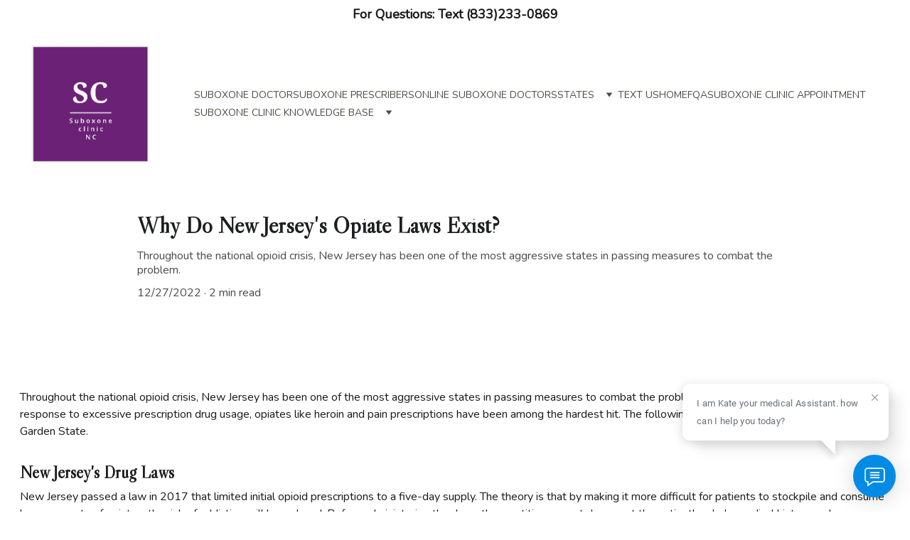

--- FILE ---
content_type: text/html
request_url: https://www.suboxone.icu/why-do-new-jerseys-opiate-laws-exist
body_size: 51293
content:
<!DOCTYPE html><html lang="en"> <head><meta charset="utf-8"><meta name="viewport" content="width=device-width, initial-scale=1.0"><meta name="generator" content="Hostinger Website Builder"><script type="application/ld+json">{"@context":"https://schema.org/","name":"Why Do New Jersey's Opiate Laws Exist?","url":"https://www.suboxone.icu/why-do-new-jerseys-opiate-laws-exist","description":"Throughout the national opioid crisis, New Jersey has been one of the most aggressive states in passing measures to combat the problem.","image":"https://cdn.zyrosite.com/cdn-cgi/image/format=auto,w=1440,h=756,fit=crop,f=jpeg/cdn-builder-placeholders/blog/man-diving-in-sea.jpeg","inLanguage":"en","@type":"Article","author":{"@type":"Organization","name":"Suboxone Clinic"},"datePublished":"2022-12-27T20:52:05.339Z","dateModified":"2022-12-27T20:52:05.339Z","timeRequired":"PT2M"}</script><!--[--><link rel="preconnect" href="https://assets.zyrosite.com"><!----><!----><!----><!----><!--[--><link rel="alternate" hreflang="x-default" href="https://www.suboxone.icu/why-do-new-jerseys-opiate-laws-exist"><!--]--><link href="https://cdn.zyrosite.com/u1/google-fonts/font-faces?family=Libre+Caslon+Display:wght@400&amp;family=Nunito:wght@400&amp;family=Google+Sans:wght@400&amp;display=swap" rel="preconnect" crossorigin="true"><link href="https://cdn.zyrosite.com/u1/google-fonts/font-faces?family=Libre+Caslon+Display:wght@400&amp;family=Nunito:wght@400&amp;family=Google+Sans:wght@400&amp;display=swap" rel="preload" as="style"><link href="https://cdn.zyrosite.com/u1/google-fonts/font-faces?family=Libre+Caslon+Display:wght@400&amp;family=Nunito:wght@400&amp;family=Google+Sans:wght@400&amp;display=swap" rel="stylesheet" referrerpolicy="no-referrer"><title>Why Do New Jersey&#39;s Opiate Laws Exist? | Suboxone Clinic</title><meta name="description" content="Throughout the national opioid crisis, New Jersey has been one of the most aggressive states in passing measures to combat the problem."><link rel="icon" size="16x16" href="https://assets.zyrosite.com/cdn-cgi/image/format=auto,w=16,h=16,fit=crop,f=png/YX4WPWEw1Jcg6rGJ/suboxone-nc2-YD0y4462bzU5Le0X.png"><link rel="icon" size="32x32" href="https://assets.zyrosite.com/cdn-cgi/image/format=auto,w=32,h=32,fit=crop,f=png/YX4WPWEw1Jcg6rGJ/suboxone-nc2-YD0y4462bzU5Le0X.png"><link rel="icon" size="192x192" href="https://assets.zyrosite.com/cdn-cgi/image/format=auto,w=192,h=192,fit=crop,f=png/YX4WPWEw1Jcg6rGJ/suboxone-nc2-YD0y4462bzU5Le0X.png"><link rel="apple-touch-icon" href="https://assets.zyrosite.com/cdn-cgi/image/format=auto,w=180,h=180,fit=crop,f=png/YX4WPWEw1Jcg6rGJ/suboxone-nc2-YD0y4462bzU5Le0X.png"><meta content="https://www.suboxone.icu/why-do-new-jerseys-opiate-laws-exist" property="og:url"><link rel="canonical" href="https://www.suboxone.icu/why-do-new-jerseys-opiate-laws-exist"><meta content="Why Do New Jersey&#39;s Opiate Laws Exist? | Suboxone Clinic" property="og:title"><meta name="twitter:title" content="Why Do New Jersey&#39;s Opiate Laws Exist? | Suboxone Clinic"><meta content="website" property="og:type"><meta property="og:description" content="Throughout the national opioid crisis, New Jersey has been one of the most aggressive states in passing measures to combat the problem."><meta name="twitter:description" content="Throughout the national opioid crisis, New Jersey has been one of the most aggressive states in passing measures to combat the problem."><meta property="og:site_name" content="Suboxone Clinic"><!----><meta content="https://cdn.zyrosite.com/cdn-cgi/image/format=auto,w=1440,h=756,fit=crop,f=jpeg/cdn-builder-placeholders/blog/man-diving-in-sea.jpeg" property="og:image"><meta content="https://cdn.zyrosite.com/cdn-cgi/image/format=auto,w=1440,h=756,fit=crop,f=jpeg/cdn-builder-placeholders/blog/man-diving-in-sea.jpeg" name="twitter:image"><meta content="woman in black bikini in water" property="og:image:alt"><meta content="woman in black bikini in water" name="twitter:image:alt"><meta name="twitter:card" content="summary_large_image"><!----><!--]--><style></style><link rel="prefetch" href="https://assets.zyrosite.com/YX4WPWEw1Jcg6rGJ/traffic.txt"><meta name="google-site-verification" content="jdIj-7KkuZbqxKHqE0lGAo142zSTATjyQDlJ8CKK6D8"><script>(function(){const postDate = null;

			const currentDate = new Date().setHours(0, 0, 0, 0);
			const postPublishDate = new Date(postDate).setHours(0, 0, 0, 0);

			if (postPublishDate && currentDate < postPublishDate) {
				window.location.replace('/');
			}
		})();</script><link rel="stylesheet" href="/_astro-1768531959131/_slug_.C3EpV5Zt.css">
<style>:root{--color-meteorite-dark: #2f1c6a;--color-meteorite-dark-2: #1F1346;--color-meteorite: #8c85ff;--color-meteorite-light: #d5dfff;--color-primary-dark: #5025d1;--color-primary: #673de6;--color-primary-light: #ebe4ff;--color-primary-charts: #B39EF3;--color-danger-dark: #d63163;--color-danger: #fc5185;--color-danger-light: #ffe8ef;--color-danger-charts: #FEA8C2;--color-warning-dark: #fea419;--color-warning-dark-2: #9F6000;--color-warning-charts: #FFD28C;--color-warning: #ffcd35;--color-warning-light: #fff8e2;--color-success-dark: #008361;--color-success: #00b090;--color-success-light: #def4f0;--color-dark: #1d1e20;--color-gray-dark: #36344d;--color-gray: #727586;--color-gray-border: #dadce0;--color-gray-light: #f2f3f6;--color-light: #fff;--color-azure: #357df9;--color-azure-light: #e3ebf9;--color-azure-dark: #265ab2;--color-indigo: #6366F1;--color-neutral-200: #D8DAE0}.whats-app-bubble{position:fixed;right:20px;bottom:24px;z-index:19;display:flex;cursor:pointer;border-radius:100px;box-shadow:#00000026 0 4px 12px}#wtpQualitySign_fixedCSS,#wtpQualitySign_popupCSS{bottom:10px!important}#wtpQualitySign_fixedCSS{z-index:17!important}#wtpQualitySign_popupCSS{z-index:18!important}
</style></head> <body> <div> <style>astro-island,astro-slot,astro-static-slot{display:contents}</style><script>(()=>{var e=async t=>{await(await t())()};(self.Astro||(self.Astro={})).only=e;window.dispatchEvent(new Event("astro:only"));})();</script><script>(()=>{var A=Object.defineProperty;var g=(i,o,a)=>o in i?A(i,o,{enumerable:!0,configurable:!0,writable:!0,value:a}):i[o]=a;var d=(i,o,a)=>g(i,typeof o!="symbol"?o+"":o,a);{let i={0:t=>m(t),1:t=>a(t),2:t=>new RegExp(t),3:t=>new Date(t),4:t=>new Map(a(t)),5:t=>new Set(a(t)),6:t=>BigInt(t),7:t=>new URL(t),8:t=>new Uint8Array(t),9:t=>new Uint16Array(t),10:t=>new Uint32Array(t),11:t=>1/0*t},o=t=>{let[l,e]=t;return l in i?i[l](e):void 0},a=t=>t.map(o),m=t=>typeof t!="object"||t===null?t:Object.fromEntries(Object.entries(t).map(([l,e])=>[l,o(e)]));class y extends HTMLElement{constructor(){super(...arguments);d(this,"Component");d(this,"hydrator");d(this,"hydrate",async()=>{var b;if(!this.hydrator||!this.isConnected)return;let e=(b=this.parentElement)==null?void 0:b.closest("astro-island[ssr]");if(e){e.addEventListener("astro:hydrate",this.hydrate,{once:!0});return}let c=this.querySelectorAll("astro-slot"),n={},h=this.querySelectorAll("template[data-astro-template]");for(let r of h){let s=r.closest(this.tagName);s!=null&&s.isSameNode(this)&&(n[r.getAttribute("data-astro-template")||"default"]=r.innerHTML,r.remove())}for(let r of c){let s=r.closest(this.tagName);s!=null&&s.isSameNode(this)&&(n[r.getAttribute("name")||"default"]=r.innerHTML)}let p;try{p=this.hasAttribute("props")?m(JSON.parse(this.getAttribute("props"))):{}}catch(r){let s=this.getAttribute("component-url")||"<unknown>",v=this.getAttribute("component-export");throw v&&(s+=` (export ${v})`),console.error(`[hydrate] Error parsing props for component ${s}`,this.getAttribute("props"),r),r}let u;await this.hydrator(this)(this.Component,p,n,{client:this.getAttribute("client")}),this.removeAttribute("ssr"),this.dispatchEvent(new CustomEvent("astro:hydrate"))});d(this,"unmount",()=>{this.isConnected||this.dispatchEvent(new CustomEvent("astro:unmount"))})}disconnectedCallback(){document.removeEventListener("astro:after-swap",this.unmount),document.addEventListener("astro:after-swap",this.unmount,{once:!0})}connectedCallback(){if(!this.hasAttribute("await-children")||document.readyState==="interactive"||document.readyState==="complete")this.childrenConnectedCallback();else{let e=()=>{document.removeEventListener("DOMContentLoaded",e),c.disconnect(),this.childrenConnectedCallback()},c=new MutationObserver(()=>{var n;((n=this.lastChild)==null?void 0:n.nodeType)===Node.COMMENT_NODE&&this.lastChild.nodeValue==="astro:end"&&(this.lastChild.remove(),e())});c.observe(this,{childList:!0}),document.addEventListener("DOMContentLoaded",e)}}async childrenConnectedCallback(){let e=this.getAttribute("before-hydration-url");e&&await import(e),this.start()}async start(){let e=JSON.parse(this.getAttribute("opts")),c=this.getAttribute("client");if(Astro[c]===void 0){window.addEventListener(`astro:${c}`,()=>this.start(),{once:!0});return}try{await Astro[c](async()=>{let n=this.getAttribute("renderer-url"),[h,{default:p}]=await Promise.all([import(this.getAttribute("component-url")),n?import(n):()=>()=>{}]),u=this.getAttribute("component-export")||"default";if(!u.includes("."))this.Component=h[u];else{this.Component=h;for(let f of u.split("."))this.Component=this.Component[f]}return this.hydrator=p,this.hydrate},e,this)}catch(n){console.error(`[astro-island] Error hydrating ${this.getAttribute("component-url")}`,n)}}attributeChangedCallback(){this.hydrate()}}d(y,"observedAttributes",["props"]),customElements.get("astro-island")||customElements.define("astro-island",y)}})();</script><astro-island uid="2fjDu4" component-url="/_astro-1768531959131/ClientHead.D_84IZIp.js" component-export="default" renderer-url="/_astro-1768531959131/client._QGovuvf.js" props="{&quot;page-noindex&quot;:[0,false],&quot;canonical-url&quot;:[0,&quot;https://www.suboxone.icu/why-do-new-jerseys-opiate-laws-exist&quot;],&quot;site-meta&quot;:[0,{&quot;version&quot;:[0,197],&quot;template&quot;:[0,&quot;dossenbach&quot;],&quot;metaTitle&quot;:[0,&quot;Suboxone Clinic&quot;],&quot;customMeta&quot;:[0,&quot;&lt;meta name=\&quot;google-site-verification\&quot; content=\&quot;jdIj-7KkuZbqxKHqE0lGAo142zSTATjyQDlJ8CKK6D8\&quot; /&gt;\n\n&lt;!-- Support Board --&gt;\n&lt;script id=\&quot;chat-init\&quot; src=\&quot;https://cloud.board.support/account/js/init.js?id=1006022472\&quot;&gt;&lt;/script&gt;&quot;],&quot;ogImageAlt&quot;:[0,&quot;&quot;],&quot;faviconPath&quot;:[0,&quot;suboxone-nc2-YD0y4462bzU5Le0X.png&quot;],&quot;ogImagePath&quot;:[0,&quot;suboxone-nc2-YD0y4462bzU5Le0X.png&quot;],&quot;defaultLocale&quot;:[0,&quot;system&quot;],&quot;faviconOrigin&quot;:[0,&quot;assets&quot;],&quot;ogImageOrigin&quot;:[0,&quot;assets&quot;],&quot;googleAnalytics&quot;:[0,&quot;G-J905KDNPVE&quot;],&quot;ecommerceStoreId&quot;:[0,null],&quot;customBodyElements&quot;:[0,&quot;&lt;script id=\&quot;chat-init\&quot; src=\&quot;https://cloud.board.support/account/js/init.js?id=1006022472\&quot;&gt;&lt;/script&gt;&quot;],&quot;customHeadElements&quot;:[0,&quot;&lt;meta name=\&quot;google-site-verification\&quot; content=\&quot;jdIj-7KkuZbqxKHqE0lGAo142zSTATjyQDlJ8CKK6D8\&quot;&gt;&quot;],&quot;isPrivateModeActive&quot;:[0,false],&quot;demoEcommerceStoreId&quot;:[0,&quot;demo_01G0E9P2R0CFTNBWEEFCEV8EG5&quot;],&quot;shouldAddWWWPrefixToDomain&quot;:[0,true]}],&quot;domain&quot;:[0,&quot;www.suboxone.icu&quot;]}" ssr client="only" opts="{&quot;name&quot;:&quot;ClientHead&quot;,&quot;value&quot;:&quot;vue&quot;}"></astro-island> <script>(()=>{var e=async t=>{await(await t())()};(self.Astro||(self.Astro={})).load=e;window.dispatchEvent(new Event("astro:load"));})();</script><astro-island uid="L8ad8" prefix="v1" component-url="/_astro-1768531959131/Page.BjgcWbUN.js" component-export="default" renderer-url="/_astro-1768531959131/client._QGovuvf.js" props="{&quot;pageData&quot;:[0,{&quot;pages&quot;:[0,{&quot;home&quot;:[0,{&quot;meta&quot;:[0,{&quot;title&quot;:[0,&quot;Same Day Suboxone Clinic | Online Suboxone Doctors &quot;],&quot;noindex&quot;:[0,false],&quot;keywords&quot;:[1,[[0,&quot;suboxone clinic&quot;],[0,&quot;same day suboxone treatment&quot;],[0,&quot;online suboxone doctors&quot;]]],&quot;ogImageAlt&quot;:[0,&quot;&quot;],&quot;description&quot;:[0,&quot;Visit our online suboxone clinic for same day suboxone treatment. Our experienced suboxone doctors are available immediately to help you. Our primary focus is on helping individuals reclaim their live&quot;],&quot;focusKeyword&quot;:[0,&quot;suboxone clinic&quot;]}],&quot;name&quot;:[0,&quot;Home&quot;],&quot;slug&quot;:[0,&quot;zX7Met&quot;],&quot;type&quot;:[0,&quot;default&quot;],&quot;blocks&quot;:[1,[[0,&quot;z-PPbh&quot;],[0,&quot;zByssN&quot;],[0,&quot;zHNuKR&quot;],[0,&quot;z2OgzH&quot;],[0,&quot;zJZJc_&quot;],[0,&quot;zKgPcj&quot;],[0,&quot;z2ICRl&quot;],[0,&quot;zvdIzQ&quot;],[0,&quot;zKWtNW&quot;],[0,&quot;zQBRSP&quot;],[0,&quot;zNI4o4&quot;],[0,&quot;zzDser&quot;],[0,&quot;z25RTG&quot;],[0,&quot;zQPBkE&quot;],[0,&quot;zE30Fr&quot;]]],&quot;hiddenSlots&quot;:[1,[]]}],&quot;z-8JF1&quot;:[0,{&quot;meta&quot;:[0,{&quot;title&quot;:[0,&quot;Same Day Suboxone Clinic | Online Suboxone Doctors &quot;],&quot;noindex&quot;:[0,false],&quot;keywords&quot;:[1,[[0,&quot;suboxone clinic&quot;],[0,&quot;same day suboxone treatment&quot;],[0,&quot;online suboxone doctors&quot;]]],&quot;password&quot;:[0,&quot;&quot;],&quot;ogImageAlt&quot;:[0,&quot;&quot;],&quot;description&quot;:[0,&quot;Visit our online suboxone clinic for same day suboxone treatment. Our experienced suboxone doctors are available immediately to help you. Our primary focus is on helping individuals reclaim their live&quot;],&quot;focusKeyword&quot;:[0,&quot;suboxone clinic&quot;],&quot;passwordDesign&quot;:[0,&quot;default&quot;],&quot;passwordBackText&quot;:[0,&quot;Back to&quot;],&quot;passwordButtonText&quot;:[0,&quot;Enter&quot;],&quot;passwordHeadingText&quot;:[0,&quot;Guest area&quot;],&quot;passwordSubheadingText&quot;:[0,&quot;Please enter the password to access the page&quot;],&quot;passwordPlaceholderText&quot;:[0,&quot;Type password&quot;]}],&quot;name&quot;:[0,&quot;New Mexico&quot;],&quot;slug&quot;:[0,&quot;new-mexico&quot;],&quot;type&quot;:[0,&quot;default&quot;],&quot;blocks&quot;:[1,[[0,&quot;z3fyDi&quot;],[0,&quot;zoXN3W&quot;],[0,&quot;zMxjYr&quot;],[0,&quot;zeFe3H&quot;],[0,&quot;zQOwg7&quot;],[0,&quot;zOwBYV&quot;],[0,&quot;zmeIPe&quot;],[0,&quot;zKqOlP&quot;],[0,&quot;za4sW0&quot;],[0,&quot;zCV98F&quot;],[0,&quot;zBFROR&quot;],[0,&quot;zuGLA8&quot;],[0,&quot;z0QhNZ&quot;],[0,&quot;zcsKFF&quot;],[0,&quot;zlVfw6&quot;]]],&quot;hiddenSlots&quot;:[1,[]]}],&quot;z-CEQx&quot;:[0,{&quot;meta&quot;:[0,{&quot;title&quot;:[0,&quot;Online suboxone clinic &quot;],&quot;noindex&quot;:[0,false],&quot;keywords&quot;:[1,[[0,&quot;suboxone clinic&quot;],[0,&quot;suboxone doctor&quot;],[0,&quot;online suboxone clinic&quot;]]],&quot;ogImageAlt&quot;:[0,&quot;&quot;],&quot;description&quot;:[0,&quot;Online suboxone clinic  for opioid use disorder (MOUD) are an important tool for those who are addicted to opioids. Suboxone is a prescription medication used primarily to treat opioid addiction. &quot;],&quot;focusKeyword&quot;:[0,&quot;online suboxone clinic&quot;]}],&quot;name&quot;:[0,&quot;subutex doctors&quot;],&quot;slug&quot;:[0,&quot;onlinesuboxoneclinics&quot;],&quot;type&quot;:[0,&quot;default&quot;],&quot;blocks&quot;:[1,[[0,&quot;zV-LhP&quot;]]],&quot;hiddenSlots&quot;:[1,[]]}],&quot;z01EFw&quot;:[0,{&quot;meta&quot;:[0,{&quot;title&quot;:[0,&quot;suboxone treatment near me&quot;],&quot;noindex&quot;:[0,true],&quot;keywords&quot;:[1,[[0,&quot;suboxone treatment near me&quot;]]],&quot;password&quot;:[0,&quot;&quot;],&quot;ogImageAlt&quot;:[0,&quot;&quot;],&quot;description&quot;:[0,&quot;suboxone treatment near me The Partnership for a Drug-Free America&#39;s now-iconic series of public service announcements utilizing the famed \&quot;This is your brain&quot;],&quot;focusKeyword&quot;:[0,&quot;suboxone treatment near me&quot;],&quot;passwordDesign&quot;:[0,&quot;default&quot;],&quot;passwordBackText&quot;:[0,&quot;Back to&quot;],&quot;passwordButtonText&quot;:[0,&quot;Enter&quot;],&quot;passwordHeadingText&quot;:[0,&quot;Guest area&quot;],&quot;passwordSubheadingText&quot;:[0,&quot;Please enter the password to access the page&quot;],&quot;passwordPlaceholderText&quot;:[0,&quot;Type password&quot;]}],&quot;name&quot;:[0,&quot;Get Suboxone from home with telehealth&quot;],&quot;slug&quot;:[0,&quot;get-suboxone-from-home-with-telehealth&quot;],&quot;type&quot;:[0,&quot;default&quot;],&quot;blocks&quot;:[1,[[0,&quot;zG4OG2&quot;],[0,&quot;zEDFgq&quot;]]],&quot;hiddenSlots&quot;:[1,[]]}],&quot;z0ISmq&quot;:[0,{&quot;date&quot;:[0,&quot;2022-12-26T20:41:55.558Z&quot;],&quot;meta&quot;:[0,{&quot;title&quot;:[0,&quot;W hat Is The Treatment For NAS In An Infant?&quot;],&quot;ogImageAlt&quot;:[0,&quot;green potted plants on white wooden shelf&quot;],&quot;description&quot;:[0,&quot;After delivery, there are various possible therapies for NAS. Supportive or non-pharmacological care makes up a substantial component of the treatment.&quot;],&quot;ogImagePath&quot;:[0,&quot;https://cdn.zyrosite.com/cdn-builder-placeholders/blog/green-plants-near-shelf.jpeg&quot;],&quot;ogImageOrigin&quot;:[0,&quot;other&quot;]}],&quot;name&quot;:[0,&quot;W hat Is The Treatment For NAS In An Infant?&quot;],&quot;slug&quot;:[0,&quot;w-hat-is-the-treatment-for-nas-in-an-infant&quot;],&quot;type&quot;:[0,&quot;blog&quot;],&quot;blocks&quot;:[1,[[0,&quot;zPWwgs&quot;],[0,&quot;z2wxtB&quot;]]],&quot;isDraft&quot;:[0,false],&quot;categories&quot;:[1,[]],&quot;hiddenSlots&quot;:[1,[]],&quot;coverImageAlt&quot;:[0,&quot;green potted plants on white wooden shelf&quot;],&quot;minutesToRead&quot;:[0,&quot;2&quot;],&quot;coverImagePath&quot;:[0,&quot;https://cdn.zyrosite.com/cdn-builder-placeholders/blog/green-plants-near-shelf.jpeg&quot;],&quot;coverImageOrigin&quot;:[0,&quot;other&quot;]}],&quot;z0RP4p&quot;:[0,{&quot;meta&quot;:[0,{&quot;title&quot;:[0,&quot;Same Day Suboxone Clinic | Online Suboxone Doctors &quot;],&quot;noindex&quot;:[0,false],&quot;keywords&quot;:[1,[[0,&quot;suboxone clinic&quot;],[0,&quot;same day suboxone treatment&quot;],[0,&quot;online suboxone doctors&quot;]]],&quot;password&quot;:[0,&quot;&quot;],&quot;ogImageAlt&quot;:[0,&quot;&quot;],&quot;description&quot;:[0,&quot;Visit our online suboxone clinic for same day suboxone treatment. Our experienced suboxone doctors are available immediately to help you. Our primary focus is on helping individuals reclaim their live&quot;],&quot;focusKeyword&quot;:[0,&quot;suboxone clinic&quot;],&quot;passwordDesign&quot;:[0,&quot;default&quot;],&quot;passwordBackText&quot;:[0,&quot;Back to&quot;],&quot;passwordButtonText&quot;:[0,&quot;Enter&quot;],&quot;passwordHeadingText&quot;:[0,&quot;Guest area&quot;],&quot;passwordSubheadingText&quot;:[0,&quot;Please enter the password to access the page&quot;],&quot;passwordPlaceholderText&quot;:[0,&quot;Type password&quot;]}],&quot;name&quot;:[0,&quot;Wyoming&quot;],&quot;slug&quot;:[0,&quot;wyoming&quot;],&quot;type&quot;:[0,&quot;default&quot;],&quot;blocks&quot;:[1,[[0,&quot;zBSDpV&quot;],[0,&quot;zH_AdR&quot;],[0,&quot;zIyywO&quot;],[0,&quot;zalKmx&quot;],[0,&quot;zqkRvk&quot;],[0,&quot;zqoDbX&quot;],[0,&quot;zroNDA&quot;],[0,&quot;zPCofI&quot;],[0,&quot;zoYrwG&quot;],[0,&quot;zrXR7d&quot;],[0,&quot;z8VWV6&quot;],[0,&quot;znfsD1&quot;],[0,&quot;zXvPKi&quot;],[0,&quot;zvBz7x&quot;],[0,&quot;zJmPgf&quot;]]],&quot;hiddenSlots&quot;:[1,[]]}],&quot;z0bDBo&quot;:[0,{&quot;meta&quot;:[0,{&quot;title&quot;:[0,&quot;Same Day Suboxone Clinic | Online Suboxone Doctors &quot;],&quot;noindex&quot;:[0,false],&quot;keywords&quot;:[1,[[0,&quot;suboxone clinic&quot;],[0,&quot;same day suboxone treatment&quot;],[0,&quot;online suboxone doctors&quot;]]],&quot;password&quot;:[0,&quot;&quot;],&quot;ogImageAlt&quot;:[0,&quot;&quot;],&quot;description&quot;:[0,&quot;Visit our online suboxone clinic for same day suboxone treatment. Our experienced suboxone doctors are available immediately to help you. Our primary focus is on helping individuals reclaim their live&quot;],&quot;focusKeyword&quot;:[0,&quot;suboxone clinic&quot;],&quot;passwordDesign&quot;:[0,&quot;default&quot;],&quot;passwordBackText&quot;:[0,&quot;Back to&quot;],&quot;passwordButtonText&quot;:[0,&quot;Enter&quot;],&quot;passwordHeadingText&quot;:[0,&quot;Guest area&quot;],&quot;passwordSubheadingText&quot;:[0,&quot;Please enter the password to access the page&quot;],&quot;passwordPlaceholderText&quot;:[0,&quot;Type password&quot;]}],&quot;name&quot;:[0,&quot;Missouri&quot;],&quot;slug&quot;:[0,&quot;missouri&quot;],&quot;type&quot;:[0,&quot;default&quot;],&quot;blocks&quot;:[1,[[0,&quot;zARRwk&quot;],[0,&quot;zjgcy7&quot;],[0,&quot;z55Xx_&quot;],[0,&quot;zBccYt&quot;],[0,&quot;zQ7OgY&quot;],[0,&quot;zV4DhK&quot;],[0,&quot;zX2PJ_&quot;],[0,&quot;zQzQRV&quot;],[0,&quot;zObKGJ&quot;],[0,&quot;ztgLGV&quot;],[0,&quot;zQMZoz&quot;],[0,&quot;zapQIZ&quot;],[0,&quot;zaic9F&quot;],[0,&quot;zR7ldp&quot;],[0,&quot;zCd_gm&quot;]]],&quot;hiddenSlots&quot;:[1,[]]}],&quot;z1G8KI&quot;:[0,{&quot;meta&quot;:[0,{&quot;title&quot;:[0,&quot;Suboxone clinic Send us a text&quot;],&quot;noindex&quot;:[0,false],&quot;keywords&quot;:[1,[[0,&quot;doctors near me that prescribe suboxone&quot;]]],&quot;password&quot;:[0,&quot;&quot;],&quot;ogImageAlt&quot;:[0,&quot;&quot;],&quot;description&quot;:[0,&quot;Discover Suboxone clinics across the U.S. for effective opioid addiction treatment. Find support, resources, and expert care tailored to your needs.&quot;],&quot;focusKeyword&quot;:[0,&quot;doctors near me that prescribe suboxone&quot;],&quot;passwordDesign&quot;:[0,&quot;default&quot;],&quot;passwordBackText&quot;:[0,&quot;Back to&quot;],&quot;passwordButtonText&quot;:[0,&quot;Enter&quot;],&quot;passwordHeadingText&quot;:[0,&quot;Guest area&quot;],&quot;passwordSubheadingText&quot;:[0,&quot;Please enter the password to access the page&quot;],&quot;passwordPlaceholderText&quot;:[0,&quot;Type password&quot;]}],&quot;name&quot;:[0,&quot;States&quot;],&quot;slug&quot;:[0,&quot;states&quot;],&quot;type&quot;:[0,&quot;default&quot;],&quot;blocks&quot;:[1,[[0,&quot;zpUl6T&quot;]]],&quot;hiddenSlots&quot;:[1,[]]}],&quot;z1HXj9&quot;:[0,{&quot;date&quot;:[0,&quot;2022-12-27T20:30:03.509Z&quot;],&quot;meta&quot;:[0,{&quot;title&quot;:[0,&quot;W hat&#39;s The Difference Between Opiates And Opioids?&quot;],&quot;ogImageAlt&quot;:[0,&quot;man in black and gray hoodie and black pants standing beside blue wall&quot;],&quot;description&quot;:[0,&quot;Although the terms \&quot;opioids\&quot; and \&quot;opiates\&quot; are sometimes used interchangeably, they are not synonymous. Any chemical that acts on opioid receptors in the body is referred to as a \&quot;opioid.\&quot; &quot;],&quot;ogImagePath&quot;:[0,&quot;https://cdn.zyrosite.com/cdn-builder-placeholders/blog/blue-woman-near-blue-house.jpeg&quot;],&quot;ogImageOrigin&quot;:[0,&quot;other&quot;]}],&quot;name&quot;:[0,&quot;W hat&#39;s The Difference Between Opiates And Opioids?&quot;],&quot;slug&quot;:[0,&quot;w-hats-the-difference-between-opiates-and-opioids&quot;],&quot;type&quot;:[0,&quot;blog&quot;],&quot;blocks&quot;:[1,[[0,&quot;zR7kBv&quot;],[0,&quot;zOVQnK&quot;]]],&quot;isDraft&quot;:[0,false],&quot;categories&quot;:[1,[]],&quot;hiddenSlots&quot;:[1,[]],&quot;coverImageAlt&quot;:[0,&quot;man in black and gray hoodie and black pants standing beside blue wall&quot;],&quot;minutesToRead&quot;:[0,&quot;2&quot;],&quot;coverImagePath&quot;:[0,&quot;https://cdn.zyrosite.com/cdn-builder-placeholders/blog/blue-woman-near-blue-house.jpeg&quot;],&quot;coverImageOrigin&quot;:[0,&quot;other&quot;]}],&quot;z1NpUu&quot;:[0,{&quot;meta&quot;:[0,{&quot;title&quot;:[0,&quot;suboxone treatment near me&quot;],&quot;noindex&quot;:[0,true],&quot;keywords&quot;:[1,[[0,&quot;suboxone treatment near me&quot;]]],&quot;password&quot;:[0,&quot;&quot;],&quot;ogImageAlt&quot;:[0,&quot;&quot;],&quot;description&quot;:[0,&quot;suboxone treatment near me The Partnership for a Drug-Free America&#39;s now-iconic series of public service announcements utilizing the famed \&quot;This is your brain&quot;],&quot;focusKeyword&quot;:[0,&quot;suboxone treatment near me&quot;],&quot;passwordDesign&quot;:[0,&quot;default&quot;],&quot;passwordBackText&quot;:[0,&quot;Back to&quot;],&quot;passwordButtonText&quot;:[0,&quot;Enter&quot;],&quot;passwordHeadingText&quot;:[0,&quot;Guest area&quot;],&quot;passwordSubheadingText&quot;:[0,&quot;Please enter the password to access the page&quot;],&quot;passwordPlaceholderText&quot;:[0,&quot;Type password&quot;]}],&quot;name&quot;:[0,&quot;online therapy for depression&quot;],&quot;slug&quot;:[0,&quot;online-therapy-for-depression&quot;],&quot;type&quot;:[0,&quot;default&quot;],&quot;blocks&quot;:[1,[[0,&quot;z5Gcfg&quot;],[0,&quot;zY85-t&quot;]]],&quot;hiddenSlots&quot;:[1,[]]}],&quot;z1UFe7&quot;:[0,{&quot;meta&quot;:[0,{&quot;title&quot;:[0,&quot; suboxone doctors near me&quot;],&quot;noindex&quot;:[0,false],&quot;keywords&quot;:[1,[[0,&quot;suboxone doctors near me&quot;],[0,&quot;suboxone clinic near me&quot;],[0,&quot;online suboxone doctors&quot;]]],&quot;ogImageAlt&quot;:[0,&quot;&quot;],&quot;description&quot;:[0,&quot;suboxone doctors near me. doctors Neonatal Abstinence Syndrome is a common illness that develops when a baby becomes accustomed to opioids while in the mother&#39;s. &quot;],&quot;focusKeyword&quot;:[0,&quot;suboxone doctors near me&quot;]}],&quot;name&quot;:[0,&quot;telehealth suboxone doctors&quot;],&quot;slug&quot;:[0,&quot;suboxone-doc-near-me&quot;],&quot;type&quot;:[0,&quot;default&quot;],&quot;blocks&quot;:[1,[[0,&quot;zGJBjn&quot;]]],&quot;hiddenSlots&quot;:[1,[]]}],&quot;z1ok84&quot;:[0,{&quot;meta&quot;:[0,{&quot;title&quot;:[0,&quot;buprenorphine doctors&quot;],&quot;noindex&quot;:[0,false],&quot;keywords&quot;:[1,[[0,&quot;suboxone dr near me&quot;],[0,&quot;online suboxone doctors that accept medicaid&quot;],[0,&quot;buprenorphine doctors&quot;]]],&quot;ogImageAlt&quot;:[0,&quot;&quot;],&quot;description&quot;:[0,&quot;buprenorphine doctors Is Suboxone detectable on a drug test? that is the question we ger in suboxone clinic. Many online suboxone clinics also do urine test.&quot;],&quot;focusKeyword&quot;:[0,&quot;buprenorphine doctors&quot;]}],&quot;name&quot;:[0,&quot;buprenorphine doctors&quot;],&quot;slug&quot;:[0,&quot;buprenorphine-doctors&quot;],&quot;type&quot;:[0,&quot;default&quot;],&quot;blocks&quot;:[1,[[0,&quot;zOpkWN&quot;]]],&quot;hiddenSlots&quot;:[1,[]]}],&quot;z263Q8&quot;:[0,{&quot;date&quot;:[0,&quot;2022-12-21T20:29:41.990Z&quot;],&quot;meta&quot;:[0,{&quot;title&quot;:[0,&quot;The History Of Beginning Of Opioid Crisis&quot;],&quot;ogImageAlt&quot;:[0,&quot;white short coated dog in blue window&quot;],&quot;description&quot;:[0,&quot;The opioid crisis has been a huge issue in the United States for the past 25 years, inflicting widespread pain and death. From 1999 to 2019, the number of drug overdose deaths doubled, with opioids accounting for the majority of those deaths. &quot;],&quot;ogImagePath&quot;:[0,&quot;https://cdn.zyrosite.com/cdn-builder-placeholders/blog/horse-behind-window.jpeg&quot;],&quot;ogImageOrigin&quot;:[0,&quot;other&quot;]}],&quot;name&quot;:[0,&quot;The History Of Beginning Of Opioid Crisis&quot;],&quot;slug&quot;:[0,&quot;the-history-of-beginning-of-opioid-crisis&quot;],&quot;type&quot;:[0,&quot;blog&quot;],&quot;blocks&quot;:[1,[[0,&quot;zR2R67&quot;],[0,&quot;z-Z66g&quot;]]],&quot;isDraft&quot;:[0,false],&quot;categories&quot;:[1,[]],&quot;hiddenSlots&quot;:[1,[]],&quot;coverImageAlt&quot;:[0,&quot;white short coated dog in blue window&quot;],&quot;minutesToRead&quot;:[0,&quot;4&quot;],&quot;coverImagePath&quot;:[0,&quot;https://cdn.zyrosite.com/cdn-builder-placeholders/blog/horse-behind-window.jpeg&quot;],&quot;coverImageOrigin&quot;:[0,&quot;other&quot;]}],&quot;z2BK-n&quot;:[0,{&quot;date&quot;:[0,&quot;2022-12-27T20:47:46.378Z&quot;],&quot;meta&quot;:[0,{&quot;title&quot;:[0,&quot;I have hepatitis C. Is Suboxone safe for me to take?&quot;],&quot;ogImageAlt&quot;:[0,&quot;man in black coat walking on sidewalk in grayscale photography&quot;],&quot;description&quot;:[0,&quot;Many persons with hepatitis C are concerned about the side effects of drugs on their liver. Suboxone, on the other hand, may be safe for people who have hepatitis C. &quot;],&quot;ogImagePath&quot;:[0,&quot;https://cdn.zyrosite.com/cdn-builder-placeholders/blog/woman-in-city.jpeg&quot;],&quot;ogImageOrigin&quot;:[0,&quot;other&quot;]}],&quot;name&quot;:[0,&quot;I have hepatitis C. Is Suboxone safe for me to take?&quot;],&quot;slug&quot;:[0,&quot;i-have-hepatitis-c-is-suboxone-safe-for-me-to-take&quot;],&quot;type&quot;:[0,&quot;blog&quot;],&quot;blocks&quot;:[1,[[0,&quot;z47-my&quot;],[0,&quot;zRbWr3&quot;]]],&quot;isDraft&quot;:[0,false],&quot;categories&quot;:[1,[]],&quot;hiddenSlots&quot;:[1,[]],&quot;coverImageAlt&quot;:[0,&quot;man in black coat walking on sidewalk in grayscale photography&quot;],&quot;minutesToRead&quot;:[0,&quot;3&quot;],&quot;coverImagePath&quot;:[0,&quot;https://cdn.zyrosite.com/cdn-builder-placeholders/blog/woman-in-city.jpeg&quot;],&quot;coverImageOrigin&quot;:[0,&quot;other&quot;]}],&quot;z2U-ar&quot;:[0,{&quot;meta&quot;:[0,{&quot;title&quot;:[0,&quot;suboxone treatment near me&quot;],&quot;noindex&quot;:[0,true],&quot;keywords&quot;:[1,[[0,&quot;suboxone treatment near me&quot;]]],&quot;password&quot;:[0,&quot;&quot;],&quot;ogImageAlt&quot;:[0,&quot;&quot;],&quot;description&quot;:[0,&quot;suboxone treatment near me The Partnership for a Drug-Free America&#39;s now-iconic series of public service announcements utilizing the famed \&quot;This is your brain&quot;],&quot;focusKeyword&quot;:[0,&quot;suboxone treatment near me&quot;],&quot;passwordDesign&quot;:[0,&quot;default&quot;],&quot;passwordBackText&quot;:[0,&quot;Back to&quot;],&quot;passwordButtonText&quot;:[0,&quot;Enter&quot;],&quot;passwordHeadingText&quot;:[0,&quot;Guest area&quot;],&quot;passwordSubheadingText&quot;:[0,&quot;Please enter the password to access the page&quot;],&quot;passwordPlaceholderText&quot;:[0,&quot;Type password&quot;]}],&quot;name&quot;:[0,&quot;Get Suboxone from home with telehealth Copy Copy Copy&quot;],&quot;slug&quot;:[0,&quot;get-suboxone-from-home-with-telehealth-copy-copy-copy&quot;],&quot;type&quot;:[0,&quot;default&quot;],&quot;blocks&quot;:[1,[[0,&quot;zDAAw2&quot;],[0,&quot;ziUhA8&quot;]]],&quot;hiddenSlots&quot;:[1,[]]}],&quot;z3Yulc&quot;:[0,{&quot;meta&quot;:[0,{&quot;title&quot;:[0,&quot;suboxone doctor &quot;],&quot;noindex&quot;:[0,false],&quot;keywords&quot;:[1,[[0,&quot;suboxone clinic near me&quot;],[0,&quot;suboxone doctor&quot;]]],&quot;ogImageAlt&quot;:[0,&quot;&quot;],&quot;description&quot;:[0,&quot;suboxone doctor \&quot;It&#39;s incredibly hard for me,\&quot; says Justin (an alias used to protect confidentiality), a patient at Bicycle Health who was addicted to oxycodone for five years and is now on buprenorphine/naloxone (Suboxone) and in recovery for the past six months.&quot;],&quot;focusKeyword&quot;:[0,&quot;suboxone doctor&quot;]}],&quot;name&quot;:[0,&quot;suboxone doctor&quot;],&quot;slug&quot;:[0,&quot;suboxone-doctor&quot;],&quot;type&quot;:[0,&quot;default&quot;],&quot;blocks&quot;:[1,[[0,&quot;zjMXMd&quot;],[0,&quot;z9W06o&quot;]]],&quot;hiddenSlots&quot;:[1,[]]}],&quot;z4SppO&quot;:[0,{&quot;meta&quot;:[0,{&quot;title&quot;:[0,&quot;online suboxone doctors&quot;],&quot;noindex&quot;:[0,false],&quot;keywords&quot;:[1,[[0,&quot;online suboxone doctors&quot;]]],&quot;ogImageAlt&quot;:[0,&quot;&quot;],&quot;description&quot;:[0,&quot;online Suboxone doctors play a pivotal role in the fight against opioid addiction, offering a convenient, accessible, and effective treatment option for individuals in need. By leveraging telemedicine&quot;],&quot;focusKeyword&quot;:[0,&quot;online suboxone doctors&quot;]}],&quot;name&quot;:[0,&quot;suboxone online doctors&quot;],&quot;slug&quot;:[0,&quot;online-suboxone-doctors&quot;],&quot;type&quot;:[0,&quot;default&quot;],&quot;blocks&quot;:[1,[[0,&quot;zVpBr_&quot;]]],&quot;hiddenSlots&quot;:[1,[]]}],&quot;z4Vkip&quot;:[0,{&quot;date&quot;:[0,&quot;2022-12-27T19:30:58.899Z&quot;],&quot;meta&quot;:[0,{&quot;title&quot;:[0,&quot;W hat Is Marijuana&#39;s Role In OUD?&quot;],&quot;ogImageAlt&quot;:[0,&quot;brown mountain under white sky during daytime&quot;],&quot;description&quot;:[0,&quot;Medications for opioid use disorder (MOUD) are an important tool for those who are addicted to opioids. &quot;],&quot;ogImagePath&quot;:[0,&quot;https://cdn.zyrosite.com/cdn-builder-placeholders/blog/mountains-in-the-evening.jpeg&quot;],&quot;ogImageOrigin&quot;:[0,&quot;other&quot;]}],&quot;name&quot;:[0,&quot;W hat Is Marijuana&#39;s Role In OUD?&quot;],&quot;slug&quot;:[0,&quot;w-hat-is-marijuanas-role-in-oud&quot;],&quot;type&quot;:[0,&quot;blog&quot;],&quot;blocks&quot;:[1,[[0,&quot;zLIQTz&quot;],[0,&quot;zesOpD&quot;]]],&quot;isDraft&quot;:[0,false],&quot;categories&quot;:[1,[]],&quot;hiddenSlots&quot;:[1,[]],&quot;coverImageAlt&quot;:[0,&quot;brown mountain under white sky during daytime&quot;],&quot;minutesToRead&quot;:[0,&quot;4&quot;],&quot;coverImagePath&quot;:[0,&quot;https://cdn.zyrosite.com/cdn-builder-placeholders/blog/mountains-in-the-evening.jpeg&quot;],&quot;coverImageOrigin&quot;:[0,&quot;other&quot;]}],&quot;z526gu&quot;:[0,{&quot;meta&quot;:[0,{&quot;title&quot;:[0,&quot;outpatient suboxone dr near me&quot;],&quot;noindex&quot;:[0,false],&quot;keywords&quot;:[1,[[0,&quot;suboxone dr near me&quot;]]],&quot;ogImageAlt&quot;:[0,&quot;&quot;],&quot;description&quot;:[0,&quot;One of the primary advantages of opting for an outpatient Suboxone dr near me is accessibility. Proximity to treatment facilities reduces the barriers associated with long-distance travel, such as&quot;],&quot;focusKeyword&quot;:[0,&quot;suboxone dr near me&quot;]}],&quot;name&quot;:[0,&quot;outpatient suboxone clinic near me&quot;],&quot;slug&quot;:[0,&quot;outpatient-suboxone-dr-near-me&quot;],&quot;type&quot;:[0,&quot;default&quot;],&quot;blocks&quot;:[1,[[0,&quot;zc-a7l&quot;]]],&quot;hiddenSlots&quot;:[1,[]]}],&quot;z5Mgge&quot;:[0,{&quot;meta&quot;:[0,{&quot;title&quot;:[0,&quot;online suboxone doctors that accept medicaid&quot;],&quot;noindex&quot;:[0,false],&quot;keywords&quot;:[1,[[0,&quot;online suboxone doctors that accept medicaid&quot;]]],&quot;ogImageAlt&quot;:[0,&quot;&quot;],&quot;description&quot;:[0,&quot;Online Suboxone Doctors That Accept Medicaid.Suboxone, a medication combining buprenorphine and naloxone, is a cornerstone in the treatment of opioid addiction. It helps reduce withdrawal symptoms and&quot;],&quot;focusKeyword&quot;:[0,&quot;online suboxone doctors that accept medicaid&quot;]}],&quot;name&quot;:[0,&quot;online suboxone doctors tn&quot;],&quot;slug&quot;:[0,&quot;online-suboxone-doctors-that-accept-medicaid&quot;],&quot;type&quot;:[0,&quot;default&quot;],&quot;blocks&quot;:[1,[[0,&quot;zs5wZM&quot;]]],&quot;hiddenSlots&quot;:[1,[]]}],&quot;z5SDBp&quot;:[0,{&quot;meta&quot;:[0,{&quot;title&quot;:[0,&quot;Same Day Suboxone Clinic | Online Suboxone Doctors &quot;],&quot;noindex&quot;:[0,false],&quot;keywords&quot;:[1,[[0,&quot;suboxone clinic&quot;],[0,&quot;same day suboxone treatment&quot;],[0,&quot;online suboxone doctors&quot;]]],&quot;password&quot;:[0,&quot;&quot;],&quot;ogImageAlt&quot;:[0,&quot;&quot;],&quot;description&quot;:[0,&quot;Visit our online suboxone clinic for same day suboxone treatment. Our experienced suboxone doctors are available immediately to help you. Our primary focus is on helping individuals reclaim their live&quot;],&quot;focusKeyword&quot;:[0,&quot;suboxone clinic&quot;],&quot;passwordDesign&quot;:[0,&quot;default&quot;],&quot;passwordBackText&quot;:[0,&quot;Back to&quot;],&quot;passwordButtonText&quot;:[0,&quot;Enter&quot;],&quot;passwordHeadingText&quot;:[0,&quot;Guest area&quot;],&quot;passwordSubheadingText&quot;:[0,&quot;Please enter the password to access the page&quot;],&quot;passwordPlaceholderText&quot;:[0,&quot;Type password&quot;]}],&quot;name&quot;:[0,&quot;Montana&quot;],&quot;slug&quot;:[0,&quot;montana&quot;],&quot;type&quot;:[0,&quot;default&quot;],&quot;blocks&quot;:[1,[[0,&quot;z1UmzZ&quot;],[0,&quot;zu-oku&quot;],[0,&quot;z9Rv6F&quot;],[0,&quot;zBzB4s&quot;],[0,&quot;z-0aIE&quot;],[0,&quot;zNverV&quot;],[0,&quot;z68UHC&quot;],[0,&quot;zCn48V&quot;],[0,&quot;zaK6vE&quot;],[0,&quot;zuKVR0&quot;],[0,&quot;z5SWS5&quot;],[0,&quot;zXEicH&quot;],[0,&quot;zh6PAm&quot;],[0,&quot;zjxQQr&quot;],[0,&quot;zj6LGM&quot;]]],&quot;hiddenSlots&quot;:[1,[]]}],&quot;z5boN-&quot;:[0,{&quot;date&quot;:[0,&quot;2022-12-27T20:04:28.191Z&quot;],&quot;meta&quot;:[0,{&quot;title&quot;:[0,&quot;Clonidine And Its Mechanism Of Action&quot;],&quot;ogImageAlt&quot;:[0,&quot;black and white concrete building&quot;],&quot;description&quot;:[0,&quot;Medications for opioid use disorder (MOUD) are an important tool for those who are addicted to opioids.&quot;],&quot;ogImagePath&quot;:[0,&quot;https://cdn.zyrosite.com/cdn-builder-placeholders/blog/a-lot-of-balconies.jpeg&quot;],&quot;ogImageOrigin&quot;:[0,&quot;other&quot;]}],&quot;name&quot;:[0,&quot;Clonidine And Its Mechanism Of Action&quot;],&quot;slug&quot;:[0,&quot;clonidine-and-its-mechanism-of-action&quot;],&quot;type&quot;:[0,&quot;blog&quot;],&quot;blocks&quot;:[1,[[0,&quot;zB5rAe&quot;],[0,&quot;zLdv4e&quot;]]],&quot;isDraft&quot;:[0,false],&quot;categories&quot;:[1,[]],&quot;hiddenSlots&quot;:[1,[]],&quot;coverImageAlt&quot;:[0,&quot;black and white concrete building&quot;],&quot;minutesToRead&quot;:[0,&quot;2&quot;],&quot;coverImagePath&quot;:[0,&quot;https://cdn.zyrosite.com/cdn-builder-placeholders/blog/a-lot-of-balconies.jpeg&quot;],&quot;coverImageOrigin&quot;:[0,&quot;other&quot;]}],&quot;z5ocBU&quot;:[0,{&quot;meta&quot;:[0,{&quot;title&quot;:[0,&quot;Same Day Suboxone Clinic | Online Suboxone Doctors &quot;],&quot;noindex&quot;:[0,false],&quot;keywords&quot;:[1,[[0,&quot;suboxone clinic&quot;],[0,&quot;same day suboxone treatment&quot;],[0,&quot;online suboxone doctors&quot;]]],&quot;password&quot;:[0,&quot;&quot;],&quot;ogImageAlt&quot;:[0,&quot;&quot;],&quot;description&quot;:[0,&quot;Visit our online suboxone clinic for same day suboxone treatment. Our experienced suboxone doctors are available immediately to help you. Our primary focus is on helping individuals reclaim their live&quot;],&quot;focusKeyword&quot;:[0,&quot;suboxone clinic&quot;],&quot;passwordDesign&quot;:[0,&quot;default&quot;],&quot;passwordBackText&quot;:[0,&quot;Back to&quot;],&quot;passwordButtonText&quot;:[0,&quot;Enter&quot;],&quot;passwordHeadingText&quot;:[0,&quot;Guest area&quot;],&quot;passwordSubheadingText&quot;:[0,&quot;Please enter the password to access the page&quot;],&quot;passwordPlaceholderText&quot;:[0,&quot;Type password&quot;]}],&quot;name&quot;:[0,&quot;Alabama&quot;],&quot;slug&quot;:[0,&quot;alabama&quot;],&quot;type&quot;:[0,&quot;default&quot;],&quot;blocks&quot;:[1,[[0,&quot;zt8qzu&quot;],[0,&quot;zyyssd&quot;],[0,&quot;zOoPU7&quot;],[0,&quot;zCOShy&quot;],[0,&quot;zk6erw&quot;],[0,&quot;zac0RW&quot;],[0,&quot;z1FadH&quot;],[0,&quot;zO--mZ&quot;],[0,&quot;zOnf9_&quot;],[0,&quot;zMArmg&quot;],[0,&quot;zsMV31&quot;],[0,&quot;zUDRD4&quot;],[0,&quot;zoZppH&quot;],[0,&quot;zisash&quot;],[0,&quot;z-QD4E&quot;]]],&quot;hiddenSlots&quot;:[1,[]]}],&quot;z5sXF0&quot;:[0,{&quot;meta&quot;:[0,{&quot;title&quot;:[0,&quot;suboxone near me&quot;],&quot;noindex&quot;:[0,false],&quot;keywords&quot;:[1,[[0,&quot;suboxone near me&quot;]]],&quot;ogImageAlt&quot;:[0,&quot;&quot;],&quot;description&quot;:[0,&quot;Your Search for &#39;Suboxone Near Me&#39;: Evidence shows that for opioid addiction, the most effective treatment often involves finding a specialist who can prescribe medication, rather than relying solely on inpatient detox.&quot;],&quot;focusKeyword&quot;:[0,&quot;suboxone near me&quot;]}],&quot;name&quot;:[0,&quot;quickmd suboxone&quot;],&quot;slug&quot;:[0,&quot;suboxones-near-me&quot;],&quot;type&quot;:[0,&quot;default&quot;],&quot;blocks&quot;:[1,[[0,&quot;zMw6Bv&quot;],[0,&quot;z1P3sB&quot;]]],&quot;hiddenSlots&quot;:[1,[]]}],&quot;z6EPUd&quot;:[0,{&quot;date&quot;:[0,&quot;2022-12-21T19:16:38.633Z&quot;],&quot;meta&quot;:[0,{&quot;title&quot;:[0,&quot;Which Is Better For Treating OUD: Suboxone or Vivitrol?&quot;],&quot;ogImageAlt&quot;:[0,&quot;black and white concrete building&quot;],&quot;description&quot;:[0,&quot;Suboxone and Vivitrol are two similar drugs that are frequently provided to people who suffer from opiate addiction (OUD). &quot;],&quot;ogImagePath&quot;:[0,&quot;https://cdn.zyrosite.com/cdn-builder-placeholders/blog/a-lot-of-balconies.jpeg&quot;],&quot;ogImageOrigin&quot;:[0,&quot;other&quot;]}],&quot;name&quot;:[0,&quot;Which Is Better For Treating OUD: Suboxone or Vivitrol?&quot;],&quot;slug&quot;:[0,&quot;which-is-better-for-treating-oud-suboxone-or-vivitrol&quot;],&quot;type&quot;:[0,&quot;blog&quot;],&quot;blocks&quot;:[1,[[0,&quot;zeF6kr&quot;],[0,&quot;zrKfuJ&quot;]]],&quot;isDraft&quot;:[0,false],&quot;categories&quot;:[1,[]],&quot;hiddenSlots&quot;:[1,[]],&quot;coverImageAlt&quot;:[0,&quot;black and white concrete building&quot;],&quot;minutesToRead&quot;:[0,&quot;4&quot;],&quot;coverImagePath&quot;:[0,&quot;https://cdn.zyrosite.com/cdn-builder-placeholders/blog/a-lot-of-balconies.jpeg&quot;],&quot;coverImageOrigin&quot;:[0,&quot;other&quot;]}],&quot;z6Ipwb&quot;:[0,{&quot;meta&quot;:[0,{&quot;title&quot;:[0,&quot;suboxone treatment near me&quot;],&quot;noindex&quot;:[0,true],&quot;keywords&quot;:[1,[[0,&quot;suboxone treatment near me&quot;]]],&quot;password&quot;:[0,&quot;&quot;],&quot;ogImageAlt&quot;:[0,&quot;&quot;],&quot;description&quot;:[0,&quot;suboxone treatment near me The Partnership for a Drug-Free America&#39;s now-iconic series of public service announcements utilizing the famed \&quot;This is your brain&quot;],&quot;focusKeyword&quot;:[0,&quot;suboxone treatment near me&quot;],&quot;passwordDesign&quot;:[0,&quot;default&quot;],&quot;passwordBackText&quot;:[0,&quot;Back to&quot;],&quot;passwordButtonText&quot;:[0,&quot;Enter&quot;],&quot;passwordHeadingText&quot;:[0,&quot;Guest area&quot;],&quot;passwordSubheadingText&quot;:[0,&quot;Please enter the password to access the page&quot;],&quot;passwordPlaceholderText&quot;:[0,&quot;Type password&quot;]}],&quot;name&quot;:[0,&quot;telehealth depression therapy&quot;],&quot;slug&quot;:[0,&quot;telehealth-depression-therapy&quot;],&quot;type&quot;:[0,&quot;default&quot;],&quot;blocks&quot;:[1,[[0,&quot;zLxKXv&quot;],[0,&quot;zDr9kC&quot;]]],&quot;hiddenSlots&quot;:[1,[]]}],&quot;z6LDDD&quot;:[0,{&quot;meta&quot;:[0,{&quot;title&quot;:[0,&quot;Same Day Suboxone Clinic | Online Suboxone Doctors &quot;],&quot;noindex&quot;:[0,false],&quot;keywords&quot;:[1,[[0,&quot;suboxone clinic&quot;],[0,&quot;same day suboxone treatment&quot;],[0,&quot;online suboxone doctors&quot;]]],&quot;password&quot;:[0,&quot;&quot;],&quot;ogImageAlt&quot;:[0,&quot;&quot;],&quot;description&quot;:[0,&quot;Visit our online suboxone clinic for same day suboxone treatment. Our experienced suboxone doctors are available immediately to help you. Our primary focus is on helping individuals reclaim their live&quot;],&quot;focusKeyword&quot;:[0,&quot;suboxone clinic&quot;],&quot;passwordDesign&quot;:[0,&quot;default&quot;],&quot;passwordBackText&quot;:[0,&quot;Back to&quot;],&quot;passwordButtonText&quot;:[0,&quot;Enter&quot;],&quot;passwordHeadingText&quot;:[0,&quot;Guest area&quot;],&quot;passwordSubheadingText&quot;:[0,&quot;Please enter the password to access the page&quot;],&quot;passwordPlaceholderText&quot;:[0,&quot;Type password&quot;]}],&quot;name&quot;:[0,&quot;South Dakota&quot;],&quot;slug&quot;:[0,&quot;south-dakota&quot;],&quot;type&quot;:[0,&quot;default&quot;],&quot;blocks&quot;:[1,[[0,&quot;zvK8um&quot;],[0,&quot;znYM_d&quot;],[0,&quot;zHsLJc&quot;],[0,&quot;z9IAf7&quot;],[0,&quot;zT4LcT&quot;],[0,&quot;zpMZki&quot;],[0,&quot;z18UrU&quot;],[0,&quot;zKk1-v&quot;],[0,&quot;zsKyO4&quot;],[0,&quot;z2a4xm&quot;],[0,&quot;zOvLwG&quot;],[0,&quot;zjzYje&quot;],[0,&quot;z_W8j9&quot;],[0,&quot;zhWfS3&quot;],[0,&quot;zZuRZN&quot;]]],&quot;hiddenSlots&quot;:[1,[]]}],&quot;z78eKm&quot;:[0,{&quot;meta&quot;:[0,{&quot;title&quot;:[0,&quot;Same Day Suboxone Clinic | Online Suboxone Doctors &quot;],&quot;noindex&quot;:[0,false],&quot;keywords&quot;:[1,[[0,&quot;suboxone clinic&quot;],[0,&quot;same day suboxone treatment&quot;],[0,&quot;online suboxone doctors&quot;]]],&quot;password&quot;:[0,&quot;&quot;],&quot;ogImageAlt&quot;:[0,&quot;&quot;],&quot;description&quot;:[0,&quot;Visit our online suboxone clinic for same day suboxone treatment. Our experienced suboxone doctors are available immediately to help you. Our primary focus is on helping individuals reclaim their live&quot;],&quot;focusKeyword&quot;:[0,&quot;suboxone clinic&quot;],&quot;passwordDesign&quot;:[0,&quot;default&quot;],&quot;passwordBackText&quot;:[0,&quot;Back to&quot;],&quot;passwordButtonText&quot;:[0,&quot;Enter&quot;],&quot;passwordHeadingText&quot;:[0,&quot;Guest area&quot;],&quot;passwordSubheadingText&quot;:[0,&quot;Please enter the password to access the page&quot;],&quot;passwordPlaceholderText&quot;:[0,&quot;Type password&quot;]}],&quot;name&quot;:[0,&quot;Oklahoma&quot;],&quot;slug&quot;:[0,&quot;oklahoma&quot;],&quot;type&quot;:[0,&quot;default&quot;],&quot;blocks&quot;:[1,[[0,&quot;zY5bO9&quot;],[0,&quot;z-aA5-&quot;],[0,&quot;zNaFur&quot;],[0,&quot;z4F-Zt&quot;],[0,&quot;z7BWUI&quot;],[0,&quot;zDLm7x&quot;],[0,&quot;zvroSy&quot;],[0,&quot;zs42Jj&quot;],[0,&quot;zNuklr&quot;],[0,&quot;zw30Yl&quot;],[0,&quot;zJKvtP&quot;],[0,&quot;zOx8Un&quot;],[0,&quot;z-e-LP&quot;],[0,&quot;zmEF16&quot;],[0,&quot;zJdZv7&quot;]]],&quot;hiddenSlots&quot;:[1,[]]}],&quot;z7OC04&quot;:[0,{&quot;date&quot;:[0,&quot;2022-12-27T20:58:21.781Z&quot;],&quot;meta&quot;:[0,{&quot;title&quot;:[0,&quot;Is Taking Opioids For Postpartum Pain Safe?&quot;],&quot;ogImageAlt&quot;:[0,&quot;green potted plants on white wooden shelf&quot;],&quot;description&quot;:[0,&quot;Women who give birth and are prescribed opioids for postpartum pain are at risk for opioid addiction, according to a new University of Michigan (U of M) study published in the Journal of the American Medical Association (JAMA). &quot;],&quot;ogImagePath&quot;:[0,&quot;https://cdn.zyrosite.com/cdn-builder-placeholders/blog/green-plants-near-shelf.jpeg&quot;],&quot;ogImageOrigin&quot;:[0,&quot;other&quot;]}],&quot;name&quot;:[0,&quot;Is Taking Opioids For Postpartum Pain Safe?&quot;],&quot;slug&quot;:[0,&quot;is-taking-opioids-for-postpartum-pain-safe&quot;],&quot;type&quot;:[0,&quot;blog&quot;],&quot;blocks&quot;:[1,[[0,&quot;z84s9i&quot;],[0,&quot;zf2f8i&quot;]]],&quot;isDraft&quot;:[0,false],&quot;categories&quot;:[1,[]],&quot;hiddenSlots&quot;:[1,[]],&quot;coverImageAlt&quot;:[0,&quot;green potted plants on white wooden shelf&quot;],&quot;minutesToRead&quot;:[0,&quot;3&quot;],&quot;coverImagePath&quot;:[0,&quot;https://cdn.zyrosite.com/cdn-builder-placeholders/blog/green-plants-near-shelf.jpeg&quot;],&quot;coverImageOrigin&quot;:[0,&quot;other&quot;]}],&quot;z7XHFL&quot;:[0,{&quot;date&quot;:[0,&quot;2022-12-26T20:17:23.468Z&quot;],&quot;meta&quot;:[0,{&quot;title&quot;:[0,&quot;I s Suboxone Detectable On A Drug Test?&quot;],&quot;ogImageAlt&quot;:[0,&quot;white and black sports bike&quot;],&quot;description&quot;:[0,&quot;The routine drug screen does not include buprenorphine. So, in order for buprenorphine/naloxone (Suboxone) to show up on a urine drug screen, it must test specifically for buprenorphine. &quot;],&quot;ogImagePath&quot;:[0,&quot;https://cdn.zyrosite.com/cdn-builder-placeholders/blog/white-bike.jpeg&quot;],&quot;ogImageOrigin&quot;:[0,&quot;other&quot;]}],&quot;name&quot;:[0,&quot;I s Suboxone Detectable On A Drug Test?&quot;],&quot;slug&quot;:[0,&quot;i-s-suboxone-detectable-on-a-drug-test&quot;],&quot;type&quot;:[0,&quot;blog&quot;],&quot;blocks&quot;:[1,[[0,&quot;zltof1&quot;],[0,&quot;zgpAj6&quot;]]],&quot;isDraft&quot;:[0,false],&quot;categories&quot;:[1,[]],&quot;hiddenSlots&quot;:[1,[]],&quot;coverImageAlt&quot;:[0,&quot;white and black sports bike&quot;],&quot;minutesToRead&quot;:[0,&quot;2&quot;],&quot;coverImagePath&quot;:[0,&quot;https://cdn.zyrosite.com/cdn-builder-placeholders/blog/white-bike.jpeg&quot;],&quot;coverImageOrigin&quot;:[0,&quot;other&quot;]}],&quot;z7cXPL&quot;:[0,{&quot;date&quot;:[0,&quot;2022-12-26T20:52:09.356Z&quot;],&quot;meta&quot;:[0,{&quot;title&quot;:[0,&quot;Methadone For The Treatment Of Opioid Addiction&quot;],&quot;ogImageAlt&quot;:[0,&quot;green moss on brown tree trunk&quot;],&quot;description&quot;:[0,&quot;Methadone is one of the Medication for Addiction Treatment (MAT) choices available through SAMHSA-certified Opioid Treatment Programs (OTP).&quot;],&quot;ogImagePath&quot;:[0,&quot;https://cdn.zyrosite.com/cdn-builder-placeholders/blog/green-mossy-hill.jpeg&quot;],&quot;ogImageOrigin&quot;:[0,&quot;other&quot;]}],&quot;name&quot;:[0,&quot;Methadone For The Treatment Of Opioid Addiction&quot;],&quot;slug&quot;:[0,&quot;methadone-for-the-treatment-of-opioid-addiction&quot;],&quot;type&quot;:[0,&quot;blog&quot;],&quot;blocks&quot;:[1,[[0,&quot;zCGqDc&quot;],[0,&quot;zp4gJC&quot;]]],&quot;isDraft&quot;:[0,false],&quot;categories&quot;:[1,[]],&quot;hiddenSlots&quot;:[1,[]],&quot;coverImageAlt&quot;:[0,&quot;green moss on brown tree trunk&quot;],&quot;minutesToRead&quot;:[0,&quot;1&quot;],&quot;coverImagePath&quot;:[0,&quot;https://cdn.zyrosite.com/cdn-builder-placeholders/blog/green-mossy-hill.jpeg&quot;],&quot;coverImageOrigin&quot;:[0,&quot;other&quot;]}],&quot;z81apj&quot;:[0,{&quot;date&quot;:[0,&quot;2022-12-21T20:40:35.090Z&quot;],&quot;meta&quot;:[0,{&quot;title&quot;:[0,&quot;Teenage Opioid Abuse: Risks, Prevention, And Treatments&quot;],&quot;ogImageAlt&quot;:[0,&quot;green moss on brown tree trunk&quot;],&quot;description&quot;:[0,&quot;Because it is a new and, regrettably, developing problem, opioid use disorder (OUD) in teenagers is poorly understood, under-recognized, and under-treated. In this age group, the risks of opioid addiction and usage have been rising.&quot;],&quot;ogImagePath&quot;:[0,&quot;https://cdn.zyrosite.com/cdn-builder-placeholders/blog/green-mossy-hill.jpeg&quot;],&quot;ogImageOrigin&quot;:[0,&quot;other&quot;]}],&quot;name&quot;:[0,&quot;Teenage Opioid Abuse: Risks, Prevention, And Treatments&quot;],&quot;slug&quot;:[0,&quot;teenage-opioid-abuse-risks-prevention-and-treatments&quot;],&quot;type&quot;:[0,&quot;blog&quot;],&quot;blocks&quot;:[1,[[0,&quot;zVxCFc&quot;],[0,&quot;zMShHj&quot;]]],&quot;isDraft&quot;:[0,false],&quot;categories&quot;:[1,[]],&quot;hiddenSlots&quot;:[1,[]],&quot;coverImageAlt&quot;:[0,&quot;green moss on brown tree trunk&quot;],&quot;minutesToRead&quot;:[0,&quot;2&quot;],&quot;coverImagePath&quot;:[0,&quot;https://cdn.zyrosite.com/cdn-builder-placeholders/blog/green-mossy-hill.jpeg&quot;],&quot;coverImageOrigin&quot;:[0,&quot;other&quot;]}],&quot;z8GPEp&quot;:[0,{&quot;date&quot;:[0,&quot;2022-12-27T21:01:52.327Z&quot;],&quot;meta&quot;:[0,{&quot;title&quot;:[0,&quot;Why Rehab Is Not Necessary for Opioid Addiction&quot;],&quot;ogImageAlt&quot;:[0,&quot;man in white suit jacket&quot;],&quot;description&quot;:[0,&quot;You might be surprised by what research has to say about opiate addiction: Instead of inpatient detox, look for a specialist who can prescribe medication to help you overcome your addiction.&quot;],&quot;ogImagePath&quot;:[0,&quot;photo-1537368910025-700350fe46c7&quot;],&quot;ogImageOrigin&quot;:[0,&quot;unsplash&quot;]}],&quot;name&quot;:[0,&quot;Why Rehab Is Not Necessary for Opioid Addiction&quot;],&quot;slug&quot;:[0,&quot;why-rehab-is-not-necessary-for-opioid-addiction&quot;],&quot;type&quot;:[0,&quot;blog&quot;],&quot;blocks&quot;:[1,[[0,&quot;zPSHLe&quot;],[0,&quot;zdlR8H&quot;]]],&quot;isDraft&quot;:[0,false],&quot;categories&quot;:[1,[]],&quot;hiddenSlots&quot;:[1,[]],&quot;coverImageAlt&quot;:[0,&quot;man in white suit jacket&quot;],&quot;minutesToRead&quot;:[0,&quot;0&quot;],&quot;coverImagePath&quot;:[0,&quot;photo-1537368910025-700350fe46c7&quot;],&quot;coverImageOrigin&quot;:[0,&quot;unsplash&quot;]}],&quot;z8ltE2&quot;:[0,{&quot;date&quot;:[0,&quot;2022-12-27T20:06:15.406Z&quot;],&quot;meta&quot;:[0,{&quot;title&quot;:[0,&quot;What is Lucemyra, and what is its mechanism?&quot;],&quot;ogImageAlt&quot;:[0,&quot;man in black coat walking on sidewalk in grayscale photography&quot;],&quot;description&quot;:[0,&quot;Medications for opioid use disorder (MOUD) are an important tool for those who are addicted to opioids.&quot;],&quot;ogImagePath&quot;:[0,&quot;https://cdn.zyrosite.com/cdn-builder-placeholders/blog/woman-in-city.jpeg&quot;],&quot;ogImageOrigin&quot;:[0,&quot;other&quot;]}],&quot;name&quot;:[0,&quot;What is Lucemyra, and what is its mechanism?&quot;],&quot;slug&quot;:[0,&quot;what-is-lucemyra-and-what-is-its-mechanism&quot;],&quot;type&quot;:[0,&quot;blog&quot;],&quot;blocks&quot;:[1,[[0,&quot;zYiN4h&quot;],[0,&quot;z6e6T0&quot;]]],&quot;isDraft&quot;:[0,false],&quot;categories&quot;:[1,[]],&quot;hiddenSlots&quot;:[1,[]],&quot;coverImageAlt&quot;:[0,&quot;man in black coat walking on sidewalk in grayscale photography&quot;],&quot;minutesToRead&quot;:[0,&quot;3&quot;],&quot;coverImagePath&quot;:[0,&quot;https://cdn.zyrosite.com/cdn-builder-placeholders/blog/woman-in-city.jpeg&quot;],&quot;coverImageOrigin&quot;:[0,&quot;other&quot;]}],&quot;z8pEld&quot;:[0,{&quot;meta&quot;:[0,{&quot;title&quot;:[0,&quot;Same Day Suboxone Clinic | Online Suboxone Doctors &quot;],&quot;noindex&quot;:[0,false],&quot;keywords&quot;:[1,[[0,&quot;suboxone clinic&quot;],[0,&quot;same day suboxone treatment&quot;],[0,&quot;online suboxone doctors&quot;]]],&quot;password&quot;:[0,&quot;&quot;],&quot;ogImageAlt&quot;:[0,&quot;&quot;],&quot;description&quot;:[0,&quot;Visit our online suboxone clinic for same day suboxone treatment. Our experienced suboxone doctors are available immediately to help you. Our primary focus is on helping individuals reclaim their live&quot;],&quot;focusKeyword&quot;:[0,&quot;suboxone clinic&quot;],&quot;passwordDesign&quot;:[0,&quot;default&quot;],&quot;passwordBackText&quot;:[0,&quot;Back to&quot;],&quot;passwordButtonText&quot;:[0,&quot;Enter&quot;],&quot;passwordHeadingText&quot;:[0,&quot;Guest area&quot;],&quot;passwordSubheadingText&quot;:[0,&quot;Please enter the password to access the page&quot;],&quot;passwordPlaceholderText&quot;:[0,&quot;Type password&quot;]}],&quot;name&quot;:[0,&quot;California&quot;],&quot;slug&quot;:[0,&quot;california&quot;],&quot;type&quot;:[0,&quot;default&quot;],&quot;blocks&quot;:[1,[[0,&quot;zFW8SI&quot;],[0,&quot;zOjtHd&quot;],[0,&quot;zg59wh&quot;],[0,&quot;z1-psQ&quot;],[0,&quot;z7Kiy2&quot;],[0,&quot;zZEt_v&quot;],[0,&quot;zlM5qg&quot;],[0,&quot;zI4W0j&quot;],[0,&quot;zE4h_k&quot;],[0,&quot;z0_wve&quot;],[0,&quot;zkrxYT&quot;],[0,&quot;zq8e2E&quot;],[0,&quot;zHacA7&quot;],[0,&quot;zk43aR&quot;],[0,&quot;zlYnUq&quot;]]],&quot;hiddenSlots&quot;:[1,[]]}],&quot;z8raAC&quot;:[0,{&quot;meta&quot;:[0,{&quot;title&quot;:[0,&quot;suboxone treatment near me&quot;],&quot;noindex&quot;:[0,true],&quot;keywords&quot;:[1,[[0,&quot;suboxone treatment near me&quot;]]],&quot;password&quot;:[0,&quot;&quot;],&quot;ogImageAlt&quot;:[0,&quot;&quot;],&quot;description&quot;:[0,&quot;suboxone treatment near me The Partnership for a Drug-Free America&#39;s now-iconic series of public service announcements utilizing the famed \&quot;This is your brain&quot;],&quot;focusKeyword&quot;:[0,&quot;suboxone treatment near me&quot;],&quot;passwordDesign&quot;:[0,&quot;default&quot;],&quot;passwordBackText&quot;:[0,&quot;Back to&quot;],&quot;passwordButtonText&quot;:[0,&quot;Enter&quot;],&quot;passwordHeadingText&quot;:[0,&quot;Guest area&quot;],&quot;passwordSubheadingText&quot;:[0,&quot;Please enter the password to access the page&quot;],&quot;passwordPlaceholderText&quot;:[0,&quot;Type password&quot;]}],&quot;name&quot;:[0,&quot;digital support for depression&quot;],&quot;slug&quot;:[0,&quot;digital-support-for-depression&quot;],&quot;type&quot;:[0,&quot;default&quot;],&quot;blocks&quot;:[1,[[0,&quot;zIAnQy&quot;],[0,&quot;zeDOw-&quot;]]],&quot;hiddenSlots&quot;:[1,[]]}],&quot;z9J0l5&quot;:[0,{&quot;date&quot;:[0,&quot;2022-12-21T20:23:45.862Z&quot;],&quot;meta&quot;:[0,{&quot;title&quot;:[0,&quot;Symptoms And Timeline Of Suboxone Withdrawal&quot;],&quot;ogImageAlt&quot;:[0,&quot;purple flowers with yellow and white sun light&quot;],&quot;description&quot;:[0,&quot;Long-term use of buprenorphine/naloxone (Suboxone) is usually most effective. According to studies, more than half of buprenorphine users revert to illicit opiate use within one month after stopping therapy.&quot;],&quot;ogImagePath&quot;:[0,&quot;https://cdn.zyrosite.com/cdn-builder-placeholders/blog/purple-flowers.jpeg&quot;],&quot;ogImageOrigin&quot;:[0,&quot;other&quot;]}],&quot;name&quot;:[0,&quot;Symptoms And Timeline Of Suboxone Withdrawal&quot;],&quot;slug&quot;:[0,&quot;symptoms-and-timeline-of-suboxone-withdrawal&quot;],&quot;type&quot;:[0,&quot;blog&quot;],&quot;blocks&quot;:[1,[[0,&quot;zdPl41&quot;],[0,&quot;z2NI_P&quot;]]],&quot;isDraft&quot;:[0,false],&quot;categories&quot;:[1,[]],&quot;hiddenSlots&quot;:[1,[]],&quot;coverImageAlt&quot;:[0,&quot;purple flowers with yellow and white sun light&quot;],&quot;minutesToRead&quot;:[0,&quot;2&quot;],&quot;coverImagePath&quot;:[0,&quot;https://cdn.zyrosite.com/cdn-builder-placeholders/blog/purple-flowers.jpeg&quot;],&quot;coverImageOrigin&quot;:[0,&quot;other&quot;]}],&quot;z9SQ_g&quot;:[0,{&quot;meta&quot;:[0,{&quot;title&quot;:[0,&quot;Same Day Suboxone Clinic | Online Suboxone Doctors &quot;],&quot;noindex&quot;:[0,false],&quot;keywords&quot;:[1,[[0,&quot;suboxone clinic&quot;],[0,&quot;same day suboxone treatment&quot;],[0,&quot;online suboxone doctors&quot;]]],&quot;password&quot;:[0,&quot;&quot;],&quot;ogImageAlt&quot;:[0,&quot;&quot;],&quot;description&quot;:[0,&quot;Visit our online suboxone clinic for same day suboxone treatment. Our experienced suboxone doctors are available immediately to help you. Our primary focus is on helping individuals reclaim their live&quot;],&quot;focusKeyword&quot;:[0,&quot;suboxone clinic&quot;],&quot;passwordDesign&quot;:[0,&quot;default&quot;],&quot;passwordBackText&quot;:[0,&quot;Back to&quot;],&quot;passwordButtonText&quot;:[0,&quot;Enter&quot;],&quot;passwordHeadingText&quot;:[0,&quot;Guest area&quot;],&quot;passwordSubheadingText&quot;:[0,&quot;Please enter the password to access the page&quot;],&quot;passwordPlaceholderText&quot;:[0,&quot;Type password&quot;]}],&quot;name&quot;:[0,&quot;Alaska&quot;],&quot;slug&quot;:[0,&quot;alaska&quot;],&quot;type&quot;:[0,&quot;default&quot;],&quot;blocks&quot;:[1,[[0,&quot;ziNWeT&quot;],[0,&quot;zp0XgI&quot;],[0,&quot;zyTIJ-&quot;],[0,&quot;zWZrJy&quot;],[0,&quot;zus684&quot;],[0,&quot;zl-ljH&quot;],[0,&quot;zs7AYa&quot;],[0,&quot;zhvasY&quot;],[0,&quot;zReRUy&quot;],[0,&quot;z17KPD&quot;],[0,&quot;ze6C1A&quot;],[0,&quot;zl1rGc&quot;],[0,&quot;zAB-VE&quot;],[0,&quot;zoMUbC&quot;],[0,&quot;zkC2Xq&quot;]]],&quot;hiddenSlots&quot;:[1,[]]}],&quot;z9jIc8&quot;:[0,{&quot;meta&quot;:[0,{&quot;title&quot;:[0,&quot;Same Day Suboxone Clinic | Online Suboxone Doctors &quot;],&quot;noindex&quot;:[0,false],&quot;keywords&quot;:[1,[[0,&quot;suboxone clinic&quot;],[0,&quot;same day suboxone treatment&quot;],[0,&quot;online suboxone doctors&quot;]]],&quot;password&quot;:[0,&quot;&quot;],&quot;ogImageAlt&quot;:[0,&quot;&quot;],&quot;description&quot;:[0,&quot;Visit our online suboxone clinic for same day suboxone treatment. Our experienced suboxone doctors are available immediately to help you. Our primary focus is on helping individuals reclaim their live&quot;],&quot;focusKeyword&quot;:[0,&quot;suboxone clinic&quot;],&quot;passwordDesign&quot;:[0,&quot;default&quot;],&quot;passwordBackText&quot;:[0,&quot;Back to&quot;],&quot;passwordButtonText&quot;:[0,&quot;Enter&quot;],&quot;passwordHeadingText&quot;:[0,&quot;Guest area&quot;],&quot;passwordSubheadingText&quot;:[0,&quot;Please enter the password to access the page&quot;],&quot;passwordPlaceholderText&quot;:[0,&quot;Type password&quot;]}],&quot;name&quot;:[0,&quot;Illinois&quot;],&quot;slug&quot;:[0,&quot;illinois&quot;],&quot;type&quot;:[0,&quot;default&quot;],&quot;blocks&quot;:[1,[[0,&quot;zLJeUz&quot;],[0,&quot;z_tENn&quot;],[0,&quot;ztyDhM&quot;],[0,&quot;z_dX-I&quot;],[0,&quot;zOht1r&quot;],[0,&quot;zRxIlw&quot;],[0,&quot;zUBr4R&quot;],[0,&quot;zZ_C8C&quot;],[0,&quot;zDC2gK&quot;],[0,&quot;zhRKC-&quot;],[0,&quot;zx8DX_&quot;],[0,&quot;z1zNwB&quot;],[0,&quot;zWfUDa&quot;],[0,&quot;zRoq2Z&quot;],[0,&quot;z03jeQ&quot;]]],&quot;hiddenSlots&quot;:[1,[]]}],&quot;zA1F8S&quot;:[0,{&quot;date&quot;:[0,&quot;2022-12-23T18:18:33.438Z&quot;],&quot;meta&quot;:[0,{&quot;title&quot;:[0,&quot;What are the Suboxone Alternatives?&quot;],&quot;ogImageAlt&quot;:[0,&quot;white short coated dog in blue window&quot;],&quot;description&quot;:[0,&quot;Suboxone is not the only drug available. The term \&quot;medication-assisted treatment,\&quot; or MAT, refers to a variety of drugs.&quot;],&quot;ogImagePath&quot;:[0,&quot;https://cdn.zyrosite.com/cdn-builder-placeholders/blog/horse-behind-window.jpeg&quot;],&quot;ogImageOrigin&quot;:[0,&quot;other&quot;]}],&quot;name&quot;:[0,&quot;What are the Suboxone Alternatives?&quot;],&quot;slug&quot;:[0,&quot;what-are-the-suboxone-alternatives&quot;],&quot;type&quot;:[0,&quot;blog&quot;],&quot;blocks&quot;:[1,[[0,&quot;zmz75w&quot;],[0,&quot;zOnBO2&quot;]]],&quot;isDraft&quot;:[0,false],&quot;categories&quot;:[1,[]],&quot;hiddenSlots&quot;:[1,[]],&quot;coverImageAlt&quot;:[0,&quot;white short coated dog in blue window&quot;],&quot;minutesToRead&quot;:[0,&quot;0&quot;],&quot;coverImagePath&quot;:[0,&quot;https://cdn.zyrosite.com/cdn-builder-placeholders/blog/horse-behind-window.jpeg&quot;],&quot;coverImageOrigin&quot;:[0,&quot;other&quot;]}],&quot;zA7G1P&quot;:[0,{&quot;meta&quot;:[0,{&quot;title&quot;:[0,&quot;suboxone treatment near me&quot;],&quot;noindex&quot;:[0,false],&quot;keywords&quot;:[1,[[0,&quot;suboxone treatment near me&quot;]]],&quot;ogImageAlt&quot;:[0,&quot;&quot;],&quot;description&quot;:[0,&quot;Suboxone treatment near me. During your first visit, you will undergo a thorough assessment to determine your suitability for Suboxone treatment. If you or someone you know is struggling with opioid.&quot;],&quot;focusKeyword&quot;:[0,&quot;suboxone treatment near me&quot;]}],&quot;name&quot;:[0,&quot;walk in suboxone clinic&quot;],&quot;slug&quot;:[0,&quot;suboxone-treatments-near-me&quot;],&quot;type&quot;:[0,&quot;default&quot;],&quot;blocks&quot;:[1,[[0,&quot;zBxOKZ&quot;]]],&quot;hiddenSlots&quot;:[1,[]]}],&quot;zADo8s&quot;:[0,{&quot;meta&quot;:[0,{&quot;title&quot;:[0,&quot;Suboxone Clinic in Hawaii | Online Suboxone Doctors &quot;],&quot;noindex&quot;:[0,false],&quot;keywords&quot;:[1,[[0,&quot;suboxone clinic&quot;],[0,&quot;same day suboxone treatment&quot;],[0,&quot;online suboxone doctors&quot;]]],&quot;password&quot;:[0,&quot;&quot;],&quot;ogImageAlt&quot;:[0,&quot;&quot;],&quot;description&quot;:[0,&quot;Personalized Suboxone Treatment in Hawaii – Our clinic provides compassionate, evidence-based medication-assisted treatment (MAT) for opioid use disorder. Start your path to recovery with dedicated support.&quot;],&quot;focusKeyword&quot;:[0,&quot;suboxone clinic&quot;],&quot;passwordDesign&quot;:[0,&quot;default&quot;],&quot;passwordBackText&quot;:[0,&quot;Back to&quot;],&quot;passwordButtonText&quot;:[0,&quot;Enter&quot;],&quot;passwordHeadingText&quot;:[0,&quot;Guest area&quot;],&quot;passwordSubheadingText&quot;:[0,&quot;Please enter the password to access the page&quot;],&quot;passwordPlaceholderText&quot;:[0,&quot;Type password&quot;]}],&quot;name&quot;:[0,&quot;Hawaii&quot;],&quot;slug&quot;:[0,&quot;hawaii&quot;],&quot;type&quot;:[0,&quot;default&quot;],&quot;blocks&quot;:[1,[[0,&quot;zcW3wy&quot;],[0,&quot;z_mWlW&quot;],[0,&quot;zZA0-2&quot;],[0,&quot;zRTkKM&quot;],[0,&quot;ze7lHr&quot;],[0,&quot;zFbH-L&quot;],[0,&quot;zt22cO&quot;],[0,&quot;zRHCTe&quot;],[0,&quot;zs7k4I&quot;],[0,&quot;z4EHbU&quot;],[0,&quot;zcuZiL&quot;],[0,&quot;zZgMBX&quot;],[0,&quot;zUtliG&quot;],[0,&quot;zXSAQF&quot;],[0,&quot;zX3gIE&quot;]]],&quot;hiddenSlots&quot;:[1,[]]}],&quot;zAEF4X&quot;:[0,{&quot;date&quot;:[0,&quot;2022-12-26T21:14:44.938Z&quot;],&quot;meta&quot;:[0,{&quot;title&quot;:[0,&quot;I s Suboxone Treatment for Kratom Dependence Safe and Effectiv&quot;],&quot;ogImageAlt&quot;:[0,&quot;body of water between high rise buildings during night time&quot;],&quot;description&quot;:[0,&quot;Kratom is a plant-based supplement that can help people feel more alert and fight pain. Some persons who use this substance, however, develop kratom withdrawal symptoms or get addicted to it.&quot;],&quot;ogImagePath&quot;:[0,&quot;https://cdn.zyrosite.com/cdn-builder-placeholders/blog/city-center-at-night.jpeg&quot;],&quot;ogImageOrigin&quot;:[0,&quot;other&quot;]}],&quot;name&quot;:[0,&quot;I s Suboxone Treatment for Kratom Dependence Safe and Effectiv&quot;],&quot;slug&quot;:[0,&quot;i-s-suboxone-treatment-for-kratom-dependence-safe-and-effectiv&quot;],&quot;type&quot;:[0,&quot;blog&quot;],&quot;blocks&quot;:[1,[[0,&quot;zqLTVB&quot;],[0,&quot;z7Seta&quot;]]],&quot;isDraft&quot;:[0,false],&quot;categories&quot;:[1,[]],&quot;hiddenSlots&quot;:[1,[]],&quot;coverImageAlt&quot;:[0,&quot;body of water between high rise buildings during night time&quot;],&quot;minutesToRead&quot;:[0,&quot;0&quot;],&quot;coverImagePath&quot;:[0,&quot;https://cdn.zyrosite.com/cdn-builder-placeholders/blog/city-center-at-night.jpeg&quot;],&quot;coverImageOrigin&quot;:[0,&quot;other&quot;]}],&quot;zAlRHn&quot;:[0,{&quot;meta&quot;:[0,{&quot;title&quot;:[0,&quot;suboxone treatment near me&quot;],&quot;noindex&quot;:[0,true],&quot;keywords&quot;:[1,[[0,&quot;suboxone treatment near me&quot;]]],&quot;password&quot;:[0,&quot;&quot;],&quot;ogImageAlt&quot;:[0,&quot;&quot;],&quot;description&quot;:[0,&quot;suboxone treatment near me The Partnership for a Drug-Free America&#39;s now-iconic series of public service announcements utilizing the famed \&quot;This is your brain&quot;],&quot;focusKeyword&quot;:[0,&quot;suboxone treatment near me&quot;],&quot;passwordDesign&quot;:[0,&quot;default&quot;],&quot;passwordBackText&quot;:[0,&quot;Back to&quot;],&quot;passwordButtonText&quot;:[0,&quot;Enter&quot;],&quot;passwordHeadingText&quot;:[0,&quot;Guest area&quot;],&quot;passwordSubheadingText&quot;:[0,&quot;Please enter the password to access the page&quot;],&quot;passwordPlaceholderText&quot;:[0,&quot;Type password&quot;]}],&quot;name&quot;:[0,&quot;Get Suboxone from home with telehealth Copy Copy Copy Copy&quot;],&quot;slug&quot;:[0,&quot;get-suboxone-from-home-with-telehealth-copy-copy-copy-copy&quot;],&quot;type&quot;:[0,&quot;default&quot;],&quot;blocks&quot;:[1,[[0,&quot;zO_RIK&quot;],[0,&quot;zp5mrb&quot;]]],&quot;hiddenSlots&quot;:[1,[]]}],&quot;zAy2QG&quot;:[0,{&quot;meta&quot;:[0,{&quot;title&quot;:[0,&quot;buprenorphine clinics near me&quot;],&quot;noindex&quot;:[0,false],&quot;keywords&quot;:[1,[[0,&quot;suboxone doctors near me accepting new patients&quot;],[0,&quot;buprenorphine clinics near me&quot;]]],&quot;ogImageAlt&quot;:[0,&quot;&quot;],&quot;description&quot;:[0,&quot;buprenorphine clinics near me people want to know if there are online suboxone doctors that accept Medicaid. the answer is yes. but this clinic doesn&#39;t accept&quot;],&quot;focusKeyword&quot;:[0,&quot;buprenorphine clinics near me&quot;]}],&quot;name&quot;:[0,&quot;buprenorphine clinics near me&quot;],&quot;slug&quot;:[0,&quot;buprenorphine-clinics-near-me&quot;],&quot;type&quot;:[0,&quot;default&quot;],&quot;blocks&quot;:[1,[[0,&quot;z18FvN&quot;]]],&quot;hiddenSlots&quot;:[1,[]]}],&quot;zAzv4y&quot;:[0,{&quot;meta&quot;:[0,{&quot;title&quot;:[0,&quot;Favorite questions and answers&quot;],&quot;noindex&quot;:[0,true],&quot;keywords&quot;:[1,[[0,&quot;online suboxone doctors near me&quot;]]],&quot;ogImageAlt&quot;:[0,&quot;&quot;],&quot;description&quot;:[0,&quot;answering all you questions on Suboxone and Buprenorphine&quot;],&quot;focusKeyword&quot;:[0,&quot;online suboxone doctors near me&quot;]}],&quot;name&quot;:[0,&quot;FQA&quot;],&quot;slug&quot;:[0,&quot;fqa&quot;],&quot;type&quot;:[0,&quot;default&quot;],&quot;blocks&quot;:[1,[[0,&quot;z4lluR&quot;]]],&quot;hiddenSlots&quot;:[1,[]]}],&quot;zBF-1P&quot;:[0,{&quot;date&quot;:[0,&quot;2022-12-27T20:54:17.328Z&quot;],&quot;meta&quot;:[0,{&quot;title&quot;:[0,&quot;What Can You Do to Help Someone Going Through Withdrawal?&quot;],&quot;ogImageAlt&quot;:[0,&quot;brown mountain under white sky during daytime&quot;],&quot;description&quot;:[0,&quot;You may feel helpless when a loved one is going through withdrawal. There are, however, things you may do to assist! It&#39;s difficult to see someone you care about struggle with addiction—a friend, a family member, or a significant other.&quot;],&quot;ogImagePath&quot;:[0,&quot;https://cdn.zyrosite.com/cdn-builder-placeholders/blog/mountains-in-the-evening.jpeg&quot;],&quot;ogImageOrigin&quot;:[0,&quot;other&quot;]}],&quot;name&quot;:[0,&quot;What Can You Do to Help Someone Going Through Withdrawal?&quot;],&quot;slug&quot;:[0,&quot;what-can-you-do-to-help-someone-going-through-withdrawal&quot;],&quot;type&quot;:[0,&quot;blog&quot;],&quot;blocks&quot;:[1,[[0,&quot;zFIOGI&quot;],[0,&quot;zoHoiw&quot;]]],&quot;isDraft&quot;:[0,false],&quot;categories&quot;:[1,[]],&quot;hiddenSlots&quot;:[1,[]],&quot;coverImageAlt&quot;:[0,&quot;brown mountain under white sky during daytime&quot;],&quot;minutesToRead&quot;:[0,&quot;3&quot;],&quot;coverImagePath&quot;:[0,&quot;https://cdn.zyrosite.com/cdn-builder-placeholders/blog/mountains-in-the-evening.jpeg&quot;],&quot;coverImageOrigin&quot;:[0,&quot;other&quot;]}],&quot;zBIHll&quot;:[0,{&quot;meta&quot;:[0,{&quot;title&quot;:[0,&quot;Same Day Suboxone Clinic | Online Suboxone Doctors &quot;],&quot;noindex&quot;:[0,false],&quot;keywords&quot;:[1,[[0,&quot;suboxone clinic&quot;],[0,&quot;same day suboxone treatment&quot;],[0,&quot;online suboxone doctors&quot;]]],&quot;password&quot;:[0,&quot;&quot;],&quot;ogImageAlt&quot;:[0,&quot;&quot;],&quot;description&quot;:[0,&quot;Visit our online suboxone clinic for same day suboxone treatment. Our experienced suboxone doctors are available immediately to help you. Our primary focus is on helping individuals reclaim their live&quot;],&quot;focusKeyword&quot;:[0,&quot;suboxone clinic&quot;],&quot;passwordDesign&quot;:[0,&quot;default&quot;],&quot;passwordBackText&quot;:[0,&quot;Back to&quot;],&quot;passwordButtonText&quot;:[0,&quot;Enter&quot;],&quot;passwordHeadingText&quot;:[0,&quot;Guest area&quot;],&quot;passwordSubheadingText&quot;:[0,&quot;Please enter the password to access the page&quot;],&quot;passwordPlaceholderText&quot;:[0,&quot;Type password&quot;]}],&quot;name&quot;:[0,&quot;Nevada&quot;],&quot;slug&quot;:[0,&quot;nevada&quot;],&quot;type&quot;:[0,&quot;default&quot;],&quot;blocks&quot;:[1,[[0,&quot;zdR-xa&quot;],[0,&quot;zS2AVP&quot;],[0,&quot;zEesc4&quot;],[0,&quot;z1Lqv2&quot;],[0,&quot;zNU-LD&quot;],[0,&quot;zKFvoi&quot;],[0,&quot;zXt1kS&quot;],[0,&quot;zaVXRp&quot;],[0,&quot;zy0ecT&quot;],[0,&quot;zYEdC6&quot;],[0,&quot;zhHdn-&quot;],[0,&quot;z7f0Wg&quot;],[0,&quot;zs_Gmz&quot;],[0,&quot;zfk8f3&quot;],[0,&quot;zl9mHS&quot;]]],&quot;hiddenSlots&quot;:[1,[]]}],&quot;zBIjbq&quot;:[0,{&quot;meta&quot;:[0,{&quot;title&quot;:[0,&quot;buprenorphine doctors near me&quot;],&quot;noindex&quot;:[0,true],&quot;keywords&quot;:[1,[[0,&quot;buprenorphine doctors near me&quot;]]],&quot;ogImageAlt&quot;:[0,&quot;&quot;],&quot;description&quot;:[0,&quot;buprenorphine doctors near me .Buprenorphine is a partial opioid agonist used in medication-assisted treatment (MAT) for opioid addiction. This helps to reduce cravings and withdrawal&quot;],&quot;focusKeyword&quot;:[0,&quot;buprenorphine doctors near me&quot;]}],&quot;name&quot;:[0,&quot;online suboxone doctors&quot;],&quot;slug&quot;:[0,&quot;buprenorphines-doctors-near-me&quot;],&quot;type&quot;:[0,&quot;default&quot;],&quot;blocks&quot;:[1,[[0,&quot;z-qTti&quot;],[0,&quot;zdtslN&quot;]]],&quot;hiddenSlots&quot;:[1,[]]}],&quot;zBWB8B&quot;:[0,{&quot;meta&quot;:[0,{&quot;title&quot;:[0,&quot;Online stress management for caregivers&quot;],&quot;noindex&quot;:[0,true],&quot;keywords&quot;:[1,[[0,&quot;suboxone program near me&quot;],[0,&quot;Online stress management for caregivers&quot;]]],&quot;password&quot;:[0,&quot;&quot;],&quot;ogImageAlt&quot;:[0,&quot;&quot;],&quot;description&quot;:[0,&quot;Discover effective online stress management techniques tailored for caregivers. Enhance your well-being and find support to navigate the challenges of caregiving.&quot;],&quot;focusKeyword&quot;:[0,&quot;Online stress management for caregivers&quot;],&quot;passwordDesign&quot;:[0,&quot;default&quot;],&quot;passwordBackText&quot;:[0,&quot;Back to&quot;],&quot;passwordButtonText&quot;:[0,&quot;Enter&quot;],&quot;passwordHeadingText&quot;:[0,&quot;Guest area&quot;],&quot;passwordSubheadingText&quot;:[0,&quot;Please enter the password to access the page&quot;],&quot;passwordPlaceholderText&quot;:[0,&quot;Type password&quot;]}],&quot;name&quot;:[0,&quot;Online stress management for caregivers&quot;],&quot;slug&quot;:[0,&quot;online-stress-management-for-caregivers&quot;],&quot;type&quot;:[0,&quot;default&quot;],&quot;blocks&quot;:[1,[[0,&quot;z3KY1F&quot;]]],&quot;hiddenSlots&quot;:[1,[]]}],&quot;zBWmeQ&quot;:[0,{&quot;date&quot;:[0,&quot;2022-12-26T19:25:47.300Z&quot;],&quot;meta&quot;:[0,{&quot;title&quot;:[0,&quot;Is possible to overdose on Suboxone?&quot;],&quot;ogImageAlt&quot;:[0,&quot;white and black sports bike&quot;],&quot;description&quot;:[0,&quot;Suboxone is an opioid addiction therapy that contains buprenorphine and naloxone.&quot;],&quot;ogImagePath&quot;:[0,&quot;https://cdn.zyrosite.com/cdn-builder-placeholders/blog/white-bike.jpeg&quot;],&quot;ogImageOrigin&quot;:[0,&quot;other&quot;]}],&quot;name&quot;:[0,&quot;Is possible to overdose on Suboxone?&quot;],&quot;slug&quot;:[0,&quot;is-possible-to-overdose-on-suboxone&quot;],&quot;type&quot;:[0,&quot;blog&quot;],&quot;blocks&quot;:[1,[[0,&quot;zDndez&quot;],[0,&quot;zsRBKW&quot;]]],&quot;isDraft&quot;:[0,false],&quot;categories&quot;:[1,[]],&quot;hiddenSlots&quot;:[1,[]],&quot;coverImageAlt&quot;:[0,&quot;white and black sports bike&quot;],&quot;minutesToRead&quot;:[0,&quot;2&quot;],&quot;coverImagePath&quot;:[0,&quot;https://cdn.zyrosite.com/cdn-builder-placeholders/blog/white-bike.jpeg&quot;],&quot;coverImageOrigin&quot;:[0,&quot;other&quot;]}],&quot;zC5E4o&quot;:[0,{&quot;meta&quot;:[0,{&quot;title&quot;:[0,&quot;suboxone online doctor providers&quot;],&quot;noindex&quot;:[0,false],&quot;keywords&quot;:[1,[[0,&quot;suboxone online doctor&quot;]]],&quot;ogImageAlt&quot;:[0,&quot;&quot;],&quot;description&quot;:[0,&quot;suboxone online doctor providers Medications for opioid use disorder (MOUD) are an important tool for those who are addicted to opioids.Suboxone providers are healthcare professionals.&quot;],&quot;focusKeyword&quot;:[0,&quot;suboxone online doctor&quot;]}],&quot;name&quot;:[0,&quot;suboxone providers&quot;],&quot;slug&quot;:[0,&quot;suboxone-online-doctor-provider&quot;],&quot;type&quot;:[0,&quot;default&quot;],&quot;blocks&quot;:[1,[[0,&quot;zwtFNy&quot;]]],&quot;hiddenSlots&quot;:[1,[]]}],&quot;zCWTuY&quot;:[0,{&quot;meta&quot;:[0,{&quot;title&quot;:[0,&quot;Suboxone Clinic Online  base&quot;],&quot;noindex&quot;:[0,false],&quot;keywords&quot;:[1,[[0,&quot;suboxone providers near me&quot;]]],&quot;ogImageAlt&quot;:[0,&quot;&quot;],&quot;description&quot;:[0,&quot;Discover our complete Suboxone Clinic Knowledge Base for essential insights, tools, and guidance on treatment and recovery. Find the support you need to move forward with confidence.&quot;],&quot;focusKeyword&quot;:[0,&quot;suboxone providers near me&quot;]}],&quot;name&quot;:[0,&quot;Suboxone Clinic Knowledge base&quot;],&quot;slug&quot;:[0,&quot;suboxone-clinic-knowledge-base&quot;],&quot;type&quot;:[0,&quot;default&quot;],&quot;blocks&quot;:[1,[[0,&quot;zThsmR&quot;]]],&quot;hiddenSlots&quot;:[1,[]]}],&quot;zCde8O&quot;:[0,{&quot;date&quot;:[0,&quot;2022-12-27T20:25:02.233Z&quot;],&quot;meta&quot;:[0,{&quot;title&quot;:[0,&quot;How Does ZubSolv Work and What Is ZubSolv?&quot;],&quot;ogImageAlt&quot;:[0,&quot;black and white concrete building&quot;],&quot;description&quot;:[0,&quot;Medications for opioid use disorder (MOUD) are an important tool for those who are addicted to opioids.&quot;],&quot;ogImagePath&quot;:[0,&quot;https://cdn.zyrosite.com/cdn-builder-placeholders/blog/a-lot-of-balconies.jpeg&quot;],&quot;ogImageOrigin&quot;:[0,&quot;other&quot;]}],&quot;name&quot;:[0,&quot;How Does ZubSolv Work and What Is ZubSolv?&quot;],&quot;slug&quot;:[0,&quot;how-does-zubsolv-work-and-what-is-zubsolv&quot;],&quot;type&quot;:[0,&quot;blog&quot;],&quot;blocks&quot;:[1,[[0,&quot;zYXtA5&quot;],[0,&quot;z8Oc0H&quot;]]],&quot;isDraft&quot;:[0,false],&quot;categories&quot;:[1,[]],&quot;hiddenSlots&quot;:[1,[]],&quot;coverImageAlt&quot;:[0,&quot;black and white concrete building&quot;],&quot;minutesToRead&quot;:[0,&quot;3&quot;],&quot;coverImagePath&quot;:[0,&quot;https://cdn.zyrosite.com/cdn-builder-placeholders/blog/a-lot-of-balconies.jpeg&quot;],&quot;coverImageOrigin&quot;:[0,&quot;other&quot;]}],&quot;zD-Pre&quot;:[0,{&quot;meta&quot;:[0,{&quot;title&quot;:[0,&quot;suboxone doctors near me that take insurance&quot;],&quot;noindex&quot;:[0,false],&quot;keywords&quot;:[1,[[0,&quot;suboxone dr&quot;],[0,&quot;suboxone doctors near me that take insurance&quot;]]],&quot;ogImageAlt&quot;:[0,&quot;&quot;],&quot;description&quot;:[0,&quot;Suboxone doctors near me that take insurance is a critical step towards achieving recovery from opioid addiction. Suboxone treatment, combined with counseling and behavioral therapies&quot;],&quot;focusKeyword&quot;:[0,&quot;suboxone doctors near me that take insurance&quot;]}],&quot;name&quot;:[0,&quot;suboxone doctors near me that take insurance&quot;],&quot;slug&quot;:[0,&quot;suboxone-doctors-near-me-that-take-insurance&quot;],&quot;type&quot;:[0,&quot;default&quot;],&quot;blocks&quot;:[1,[[0,&quot;zF0Cic&quot;]]],&quot;hiddenSlots&quot;:[1,[]]}],&quot;zD-xkt&quot;:[0,{&quot;date&quot;:[0,&quot;2022-12-21T19:45:53.288Z&quot;],&quot;meta&quot;:[0,{&quot;title&quot;:[0,&quot;The Opioid Epidemic And Tianeptine Supplements&quot;],&quot;ogImageAlt&quot;:[0,&quot;man in black coat walking on sidewalk in grayscale photography&quot;],&quot;description&quot;:[0,&quot;Most people think of heroin, prescription painkillers like oxycodone, or - more recently – the strong synthetic opioid fentanyl when they hear \&quot;opioid crisis.\&quot;&quot;],&quot;ogImagePath&quot;:[0,&quot;https://cdn.zyrosite.com/cdn-builder-placeholders/blog/woman-in-city.jpeg&quot;],&quot;ogImageOrigin&quot;:[0,&quot;other&quot;]}],&quot;name&quot;:[0,&quot;The Opioid Epidemic And Tianeptine Supplements&quot;],&quot;slug&quot;:[0,&quot;the-opioid-epidemic-and-tianeptine-supplements&quot;],&quot;type&quot;:[0,&quot;blog&quot;],&quot;blocks&quot;:[1,[[0,&quot;z3G6oK&quot;],[0,&quot;zDhJYR&quot;]]],&quot;isDraft&quot;:[0,false],&quot;categories&quot;:[1,[]],&quot;hiddenSlots&quot;:[1,[]],&quot;coverImageAlt&quot;:[0,&quot;man in black coat walking on sidewalk in grayscale photography&quot;],&quot;minutesToRead&quot;:[0,&quot;3&quot;],&quot;coverImagePath&quot;:[0,&quot;https://cdn.zyrosite.com/cdn-builder-placeholders/blog/woman-in-city.jpeg&quot;],&quot;coverImageOrigin&quot;:[0,&quot;other&quot;]}],&quot;zDAGES&quot;:[0,{&quot;meta&quot;:[0,{&quot;title&quot;:[0,&quot;suboxone treatment near me&quot;],&quot;noindex&quot;:[0,true],&quot;keywords&quot;:[1,[[0,&quot;suboxone treatment near me&quot;]]],&quot;password&quot;:[0,&quot;&quot;],&quot;ogImageAlt&quot;:[0,&quot;&quot;],&quot;description&quot;:[0,&quot;suboxone treatment near me The Partnership for a Drug-Free America&#39;s now-iconic series of public service announcements utilizing the famed \&quot;This is your brain&quot;],&quot;focusKeyword&quot;:[0,&quot;suboxone treatment near me&quot;],&quot;passwordDesign&quot;:[0,&quot;default&quot;],&quot;passwordBackText&quot;:[0,&quot;Back to&quot;],&quot;passwordButtonText&quot;:[0,&quot;Enter&quot;],&quot;passwordHeadingText&quot;:[0,&quot;Guest area&quot;],&quot;passwordSubheadingText&quot;:[0,&quot;Please enter the password to access the page&quot;],&quot;passwordPlaceholderText&quot;:[0,&quot;Type password&quot;]}],&quot;name&quot;:[0,&quot;telemedicine mental health consultations&quot;],&quot;slug&quot;:[0,&quot;telemedicine-mental-health-consultations&quot;],&quot;type&quot;:[0,&quot;default&quot;],&quot;blocks&quot;:[1,[[0,&quot;z-i9gF&quot;],[0,&quot;zJ2l4Z&quot;]]],&quot;hiddenSlots&quot;:[1,[]]}],&quot;zDNwcF&quot;:[0,{&quot;date&quot;:[0,&quot;2022-12-23T17:51:01.155Z&quot;],&quot;meta&quot;:[0,{&quot;title&quot;:[0,&quot;The Science of Opioid Dependence&quot;],&quot;ogImageAlt&quot;:[0,&quot;body of water between high rise buildings during night time&quot;],&quot;description&quot;:[0,&quot;Sadly, almost everyone knows someone who has struggled with an opioid addiction, such as oxycodone, Percocets, Vicodin, Dilaudid, fentanyl, or heroin.&quot;],&quot;ogImagePath&quot;:[0,&quot;https://cdn.zyrosite.com/cdn-builder-placeholders/blog/city-center-at-night.jpeg&quot;],&quot;ogImageOrigin&quot;:[0,&quot;other&quot;]}],&quot;name&quot;:[0,&quot;The Science of Opioid Dependence&quot;],&quot;slug&quot;:[0,&quot;the-science-of-opioid-dependence&quot;],&quot;type&quot;:[0,&quot;blog&quot;],&quot;blocks&quot;:[1,[[0,&quot;zVfGIb&quot;],[0,&quot;zU3sKr&quot;]]],&quot;isDraft&quot;:[0,false],&quot;categories&quot;:[1,[]],&quot;hiddenSlots&quot;:[1,[]],&quot;coverImageAlt&quot;:[0,&quot;body of water between high rise buildings during night time&quot;],&quot;minutesToRead&quot;:[0,&quot;2&quot;],&quot;coverImagePath&quot;:[0,&quot;https://cdn.zyrosite.com/cdn-builder-placeholders/blog/city-center-at-night.jpeg&quot;],&quot;coverImageOrigin&quot;:[0,&quot;other&quot;]}],&quot;zD_6cu&quot;:[0,{&quot;meta&quot;:[0,{&quot;title&quot;:[0,&quot;Same Day Suboxone Clinic | Online Suboxone Doctors &quot;],&quot;noindex&quot;:[0,false],&quot;keywords&quot;:[1,[[0,&quot;suboxone clinic&quot;],[0,&quot;same day suboxone treatment&quot;],[0,&quot;online suboxone doctors&quot;]]],&quot;password&quot;:[0,&quot;&quot;],&quot;ogImageAlt&quot;:[0,&quot;&quot;],&quot;description&quot;:[0,&quot;Visit our online suboxone clinic for same day suboxone treatment. Our experienced suboxone doctors are available immediately to help you. Our primary focus is on helping individuals reclaim their live&quot;],&quot;focusKeyword&quot;:[0,&quot;suboxone clinic&quot;],&quot;passwordDesign&quot;:[0,&quot;default&quot;],&quot;passwordBackText&quot;:[0,&quot;Back to&quot;],&quot;passwordButtonText&quot;:[0,&quot;Enter&quot;],&quot;passwordHeadingText&quot;:[0,&quot;Guest area&quot;],&quot;passwordSubheadingText&quot;:[0,&quot;Please enter the password to access the page&quot;],&quot;passwordPlaceholderText&quot;:[0,&quot;Type password&quot;]}],&quot;name&quot;:[0,&quot;Virginia&quot;],&quot;slug&quot;:[0,&quot;virginia&quot;],&quot;type&quot;:[0,&quot;default&quot;],&quot;blocks&quot;:[1,[[0,&quot;z6dUEk&quot;],[0,&quot;z1Gsjl&quot;],[0,&quot;zcPQcX&quot;],[0,&quot;zpH-nT&quot;],[0,&quot;zQb6AW&quot;],[0,&quot;zQREOC&quot;],[0,&quot;z7XMpZ&quot;],[0,&quot;zorqN_&quot;],[0,&quot;zlYgeO&quot;],[0,&quot;zOwVaG&quot;],[0,&quot;zuAOdL&quot;],[0,&quot;z2ch0F&quot;],[0,&quot;zekPgH&quot;],[0,&quot;zzcVxF&quot;],[0,&quot;zJ8Oxb&quot;]]],&quot;hiddenSlots&quot;:[1,[]]}],&quot;zE4sxt&quot;:[0,{&quot;meta&quot;:[0,{&quot;title&quot;:[0,&quot;Same Day Suboxone Clinic | Online Suboxone Doctors &quot;],&quot;noindex&quot;:[0,false],&quot;keywords&quot;:[1,[[0,&quot;suboxone clinic&quot;],[0,&quot;same day suboxone treatment&quot;],[0,&quot;online suboxone doctors&quot;]]],&quot;password&quot;:[0,&quot;&quot;],&quot;ogImageAlt&quot;:[0,&quot;&quot;],&quot;description&quot;:[0,&quot;Visit our online suboxone clinic for same day suboxone treatment. Our experienced suboxone doctors are available immediately to help you. Our primary focus is on helping individuals reclaim their live&quot;],&quot;focusKeyword&quot;:[0,&quot;suboxone clinic&quot;],&quot;passwordDesign&quot;:[0,&quot;default&quot;],&quot;passwordBackText&quot;:[0,&quot;Back to&quot;],&quot;passwordButtonText&quot;:[0,&quot;Enter&quot;],&quot;passwordHeadingText&quot;:[0,&quot;Guest area&quot;],&quot;passwordSubheadingText&quot;:[0,&quot;Please enter the password to access the page&quot;],&quot;passwordPlaceholderText&quot;:[0,&quot;Type password&quot;]}],&quot;name&quot;:[0,&quot;Massachusetts&quot;],&quot;slug&quot;:[0,&quot;massachusetts&quot;],&quot;type&quot;:[0,&quot;default&quot;],&quot;blocks&quot;:[1,[[0,&quot;z00ElV&quot;],[0,&quot;zIJ9bc&quot;],[0,&quot;zZrmQQ&quot;],[0,&quot;zbXEgt&quot;],[0,&quot;ziEf60&quot;],[0,&quot;zOYtUu&quot;],[0,&quot;zFyxFJ&quot;],[0,&quot;z-Y8k2&quot;],[0,&quot;zuHNq3&quot;],[0,&quot;zhfSAy&quot;],[0,&quot;z2z27v&quot;],[0,&quot;zdwN7v&quot;],[0,&quot;zIiZsL&quot;],[0,&quot;zQgI8x&quot;],[0,&quot;zChnqb&quot;]]],&quot;hiddenSlots&quot;:[1,[]]}],&quot;zECCLQ&quot;:[0,{&quot;date&quot;:[0,&quot;2022-12-26T21:04:09.576Z&quot;],&quot;meta&quot;:[0,{&quot;title&quot;:[0,&quot;Methadone Addiction&quot;],&quot;ogImageAlt&quot;:[0,&quot;brown mountain under white sky during daytime&quot;],&quot;description&quot;:[0,&quot;People who overuse methadone, as with any narcotic, risk losing control and developing cravings and tolerance.&quot;],&quot;ogImagePath&quot;:[0,&quot;https://cdn.zyrosite.com/cdn-builder-placeholders/blog/mountains-in-the-evening.jpeg&quot;],&quot;ogImageOrigin&quot;:[0,&quot;other&quot;]}],&quot;name&quot;:[0,&quot;Methadone Addiction&quot;],&quot;slug&quot;:[0,&quot;methadone-addiction&quot;],&quot;type&quot;:[0,&quot;blog&quot;],&quot;blocks&quot;:[1,[[0,&quot;zQhr5X&quot;],[0,&quot;zJJ-2C&quot;]]],&quot;isDraft&quot;:[0,false],&quot;categories&quot;:[1,[]],&quot;hiddenSlots&quot;:[1,[]],&quot;coverImageAlt&quot;:[0,&quot;brown mountain under white sky during daytime&quot;],&quot;minutesToRead&quot;:[0,&quot;0&quot;],&quot;coverImagePath&quot;:[0,&quot;https://cdn.zyrosite.com/cdn-builder-placeholders/blog/mountains-in-the-evening.jpeg&quot;],&quot;coverImageOrigin&quot;:[0,&quot;other&quot;]}],&quot;zEQE3H&quot;:[0,{&quot;date&quot;:[0,&quot;2022-12-26T20:32:33.531Z&quot;],&quot;meta&quot;:[0,{&quot;title&quot;:[0,&quot;Neonatal Abstinence Syndrome: How Does It Affect You?&quot;],&quot;ogImageAlt&quot;:[0,&quot;body of water between high rise buildings during night time&quot;],&quot;description&quot;:[0,&quot;When babies are exposed to drugs in the womb before birth, they develop neonatal abstinence syndrome.&quot;],&quot;ogImagePath&quot;:[0,&quot;https://cdn.zyrosite.com/cdn-builder-placeholders/blog/city-center-at-night.jpeg&quot;],&quot;ogImageOrigin&quot;:[0,&quot;other&quot;]}],&quot;name&quot;:[0,&quot;Neonatal Abstinence Syndrome: How Does It Affect You?&quot;],&quot;slug&quot;:[0,&quot;neonatal-abstinence-syndrome-how-does-it-affect-you&quot;],&quot;type&quot;:[0,&quot;blog&quot;],&quot;blocks&quot;:[1,[[0,&quot;zWuPsm&quot;],[0,&quot;zwMkV3&quot;]]],&quot;isDraft&quot;:[0,false],&quot;categories&quot;:[1,[]],&quot;hiddenSlots&quot;:[1,[]],&quot;coverImageAlt&quot;:[0,&quot;body of water between high rise buildings during night time&quot;],&quot;minutesToRead&quot;:[0,&quot;3&quot;],&quot;coverImagePath&quot;:[0,&quot;https://cdn.zyrosite.com/cdn-builder-placeholders/blog/city-center-at-night.jpeg&quot;],&quot;coverImageOrigin&quot;:[0,&quot;other&quot;]}],&quot;zEkUEs&quot;:[0,{&quot;meta&quot;:[0,{&quot;title&quot;:[0,&quot;suboxone find a doctor&quot;],&quot;noindex&quot;:[0,false],&quot;keywords&quot;:[1,[[0,&quot;emergency suboxone clinic near me&quot;]]],&quot;ogImageAlt&quot;:[0,&quot;&quot;],&quot;description&quot;:[0,&quot;suboxone find a doctor online subutex doctors can advise you whether it is Is it safe to discontinue or taper off Suboxone?&quot;],&quot;focusKeyword&quot;:[0,&quot;emergency suboxone clinic near me&quot;]}],&quot;name&quot;:[0,&quot;suboxone find a doctor&quot;],&quot;slug&quot;:[0,&quot;suboxone-find-a-doctor&quot;],&quot;type&quot;:[0,&quot;default&quot;],&quot;blocks&quot;:[1,[[0,&quot;zsRu-A&quot;]]],&quot;hiddenSlots&quot;:[1,[]]}],&quot;zEmTXX&quot;:[0,{&quot;meta&quot;:[0,{&quot;title&quot;:[0,&quot;online suboxone doctors alabama&quot;],&quot;noindex&quot;:[0,false],&quot;keywords&quot;:[1,[[0,&quot;doctors that prescribe suboxone near me&quot;],[0,&quot;online-suboxone-doctors-alabama&quot;],[0,&quot;online suboxone doctors alabama&quot;]]],&quot;ogImageAlt&quot;:[0,&quot;&quot;],&quot;description&quot;:[0,&quot;online suboxone doctors alabama The future of addiction treatment will likely see a greater emphasis on holistic care, addressing not just the physical aspects of addiction but also the psychological&quot;],&quot;focusKeyword&quot;:[0,&quot;online suboxone doctors alabama&quot;]}],&quot;name&quot;:[0,&quot;online suboxone doctors alabama&quot;],&quot;slug&quot;:[0,&quot;online-suboxone-doctors-alabama&quot;],&quot;type&quot;:[0,&quot;default&quot;],&quot;blocks&quot;:[1,[[0,&quot;zv2NM0&quot;]]],&quot;hiddenSlots&quot;:[1,[]]}],&quot;zFBRFa&quot;:[0,{&quot;date&quot;:[0,&quot;2022-12-23T17:48:36.943Z&quot;],&quot;meta&quot;:[0,{&quot;title&quot;:[0,&quot;Ryan Haight And TREATS Act, And Treatment For Opioid Use Disorder&quot;],&quot;ogImageAlt&quot;:[0,&quot;white and black sports bike&quot;],&quot;description&quot;:[0,&quot;The Ryan Haight Act, the TREATS Act, and Other Telehealth Laws Affect Access To Opioid Dependency Treatment Telemedicine, often known as telehealth, is a type of virtual healthcare that is provided through the use of digital equipment such as phones and computers. &quot;],&quot;ogImagePath&quot;:[0,&quot;https://cdn.zyrosite.com/cdn-builder-placeholders/blog/white-bike.jpeg&quot;],&quot;ogImageOrigin&quot;:[0,&quot;other&quot;]}],&quot;name&quot;:[0,&quot;Ryan Haight And TREATS Act, And Treatment For Opioid Use Disorder&quot;],&quot;slug&quot;:[0,&quot;ryan-haight-and-treats-act-and-treatment-for-opioid-use-disorder&quot;],&quot;type&quot;:[0,&quot;blog&quot;],&quot;blocks&quot;:[1,[[0,&quot;zCY0--&quot;],[0,&quot;zOhBjw&quot;]]],&quot;isDraft&quot;:[0,false],&quot;categories&quot;:[1,[]],&quot;hiddenSlots&quot;:[1,[]],&quot;coverImageAlt&quot;:[0,&quot;white and black sports bike&quot;],&quot;minutesToRead&quot;:[0,&quot;4&quot;],&quot;coverImagePath&quot;:[0,&quot;https://cdn.zyrosite.com/cdn-builder-placeholders/blog/white-bike.jpeg&quot;],&quot;coverImageOrigin&quot;:[0,&quot;other&quot;]}],&quot;zFK6tG&quot;:[0,{&quot;date&quot;:[0,&quot;2022-12-27T20:39:11.285Z&quot;],&quot;meta&quot;:[0,{&quot;title&quot;:[0,&quot;Five Steps to Discussing a Pain Medication Issue with a Loved One&quot;],&quot;ogImageAlt&quot;:[0,&quot;man in black and gray hoodie and black pants standing beside blue wall&quot;],&quot;description&quot;:[0,&quot;Do you have concerns about a loved one&#39;s use of pain relievers? You want to talk to them about it, but you&#39;re not sure how to go about it.&quot;],&quot;ogImagePath&quot;:[0,&quot;https://cdn.zyrosite.com/cdn-builder-placeholders/blog/blue-woman-near-blue-house.jpeg&quot;],&quot;ogImageOrigin&quot;:[0,&quot;other&quot;]}],&quot;name&quot;:[0,&quot;Five Steps to Discussing a Pain Medication Issue with a Loved One&quot;],&quot;slug&quot;:[0,&quot;five-steps-to-discussing-a-pain-medication-issue-with-a-loved-one&quot;],&quot;type&quot;:[0,&quot;blog&quot;],&quot;blocks&quot;:[1,[[0,&quot;z1KCE_&quot;],[0,&quot;zjlOzF&quot;]]],&quot;isDraft&quot;:[0,false],&quot;categories&quot;:[1,[]],&quot;hiddenSlots&quot;:[1,[]],&quot;coverImageAlt&quot;:[0,&quot;man in black and gray hoodie and black pants standing beside blue wall&quot;],&quot;minutesToRead&quot;:[0,&quot;3&quot;],&quot;coverImagePath&quot;:[0,&quot;https://cdn.zyrosite.com/cdn-builder-placeholders/blog/blue-woman-near-blue-house.jpeg&quot;],&quot;coverImageOrigin&quot;:[0,&quot;other&quot;]}],&quot;zFjEAI&quot;:[0,{&quot;meta&quot;:[0,{&quot;title&quot;:[0,&quot;suboxone treatment near me&quot;],&quot;noindex&quot;:[0,true],&quot;keywords&quot;:[1,[[0,&quot;suboxone treatment near me&quot;]]],&quot;password&quot;:[0,&quot;&quot;],&quot;ogImageAlt&quot;:[0,&quot;&quot;],&quot;description&quot;:[0,&quot;suboxone treatment near me The Partnership for a Drug-Free America&#39;s now-iconic series of public service announcements utilizing the famed \&quot;This is your brain&quot;],&quot;focusKeyword&quot;:[0,&quot;suboxone treatment near me&quot;],&quot;passwordDesign&quot;:[0,&quot;default&quot;],&quot;passwordBackText&quot;:[0,&quot;Back to&quot;],&quot;passwordButtonText&quot;:[0,&quot;Enter&quot;],&quot;passwordHeadingText&quot;:[0,&quot;Guest area&quot;],&quot;passwordSubheadingText&quot;:[0,&quot;Please enter the password to access the page&quot;],&quot;passwordPlaceholderText&quot;:[0,&quot;Type password&quot;]}],&quot;name&quot;:[0,&quot;internet-based mental health help&quot;],&quot;slug&quot;:[0,&quot;internet-based-mental-health-help&quot;],&quot;type&quot;:[0,&quot;default&quot;],&quot;blocks&quot;:[1,[[0,&quot;zFkYoN&quot;],[0,&quot;zT5SYw&quot;]]],&quot;hiddenSlots&quot;:[1,[]]}],&quot;zG-ikH&quot;:[0,{&quot;date&quot;:[0,&quot;2022-12-27T20:50:17.975Z&quot;],&quot;meta&quot;:[0,{&quot;title&quot;:[0,&quot;How to Regain Happiness After an Addiction to Opioids&quot;],&quot;ogImageAlt&quot;:[0,&quot;sliced fruit on white ceramic plate&quot;],&quot;description&quot;:[0,&quot;If you&#39;re like me and have a history of opioid addiction but aren&#39;t taking them in a disorderly manner anymore, you might be wondering what to do next—especially if you&#39;ve only recently stopped using.&quot;],&quot;ogImagePath&quot;:[0,&quot;https://cdn.zyrosite.com/cdn-builder-placeholders/blog/pancakes-with-strawberries.jpeg&quot;],&quot;ogImageOrigin&quot;:[0,&quot;other&quot;]}],&quot;name&quot;:[0,&quot;How to Regain Happiness After an Addiction to Opioids&quot;],&quot;slug&quot;:[0,&quot;how-to-regain-happiness-after-an-addiction-to-opioids&quot;],&quot;type&quot;:[0,&quot;blog&quot;],&quot;blocks&quot;:[1,[[0,&quot;zdBvMS&quot;],[0,&quot;z4l7bE&quot;]]],&quot;isDraft&quot;:[0,false],&quot;categories&quot;:[1,[]],&quot;hiddenSlots&quot;:[1,[]],&quot;coverImageAlt&quot;:[0,&quot;sliced fruit on white ceramic plate&quot;],&quot;minutesToRead&quot;:[0,&quot;4&quot;],&quot;coverImagePath&quot;:[0,&quot;https://cdn.zyrosite.com/cdn-builder-placeholders/blog/pancakes-with-strawberries.jpeg&quot;],&quot;coverImageOrigin&quot;:[0,&quot;other&quot;]}],&quot;zGqRfV&quot;:[0,{&quot;meta&quot;:[0,{&quot;title&quot;:[0,&quot;suboxone dr online&quot;],&quot;noindex&quot;:[0,true],&quot;keywords&quot;:[1,[[0,&quot;suboxone clinic online&quot;]]],&quot;ogImageAlt&quot;:[0,&quot;&quot;],&quot;description&quot;:[0,&quot;Get professional Suboxone treatment online with licensed doctors. Access personalized care and support for opioid addiction recovery from the comfort of your home.&quot;],&quot;focusKeyword&quot;:[0,&quot;suboxone clinic online&quot;]}],&quot;name&quot;:[0,&quot;suboxone dr online&quot;],&quot;slug&quot;:[0,&quot;suboxone-dr-online&quot;],&quot;type&quot;:[0,&quot;default&quot;],&quot;blocks&quot;:[1,[[0,&quot;zRr-Pz&quot;]]],&quot;hiddenSlots&quot;:[1,[]]}],&quot;zH-Z2s&quot;:[0,{&quot;meta&quot;:[0,{&quot;title&quot;:[0,&quot;suboxone treatment near me&quot;],&quot;noindex&quot;:[0,true],&quot;keywords&quot;:[1,[[0,&quot;suboxone treatment near me&quot;]]],&quot;ogImageAlt&quot;:[0,&quot;&quot;],&quot;description&quot;:[0,&quot;suboxone treatment near me The Partnership for a Drug-Free America&#39;s now-iconic series of public service announcements utilizing the famed \&quot;This is your brain&quot;],&quot;focusKeyword&quot;:[0,&quot;suboxone treatment near me&quot;]}],&quot;name&quot;:[0,&quot;suboxone treatment near me&quot;],&quot;slug&quot;:[0,&quot;suboxone-treatment-near-me&quot;],&quot;type&quot;:[0,&quot;default&quot;],&quot;blocks&quot;:[1,[[0,&quot;zgBwft&quot;],[0,&quot;z7kflu&quot;]]],&quot;hiddenSlots&quot;:[1,[]]}],&quot;zHAUcg&quot;:[0,{&quot;date&quot;:[0,&quot;2022-12-26T20:36:28.248Z&quot;],&quot;meta&quot;:[0,{&quot;title&quot;:[0,&quot;Symptoms of Neonatal Abstinence Syndrome&quot;],&quot;ogImageAlt&quot;:[0,&quot;woman in black bikini in water&quot;],&quot;description&quot;:[0,&quot;NAS commonly begins within the first 24 to 48 hours after birth and lasts for the first five to seven days.&quot;],&quot;ogImagePath&quot;:[0,&quot;https://cdn.zyrosite.com/cdn-builder-placeholders/blog/man-diving-in-sea.jpeg&quot;],&quot;ogImageOrigin&quot;:[0,&quot;other&quot;]}],&quot;name&quot;:[0,&quot;Symptoms of Neonatal Abstinence Syndrome&quot;],&quot;slug&quot;:[0,&quot;symptoms-of-neonatal-abstinence-syndrome&quot;],&quot;type&quot;:[0,&quot;blog&quot;],&quot;blocks&quot;:[1,[[0,&quot;zS4ihk&quot;],[0,&quot;zh1h3M&quot;]]],&quot;isDraft&quot;:[0,false],&quot;categories&quot;:[1,[]],&quot;hiddenSlots&quot;:[1,[]],&quot;coverImageAlt&quot;:[0,&quot;woman in black bikini in water&quot;],&quot;minutesToRead&quot;:[0,&quot;1&quot;],&quot;coverImagePath&quot;:[0,&quot;https://cdn.zyrosite.com/cdn-builder-placeholders/blog/man-diving-in-sea.jpeg&quot;],&quot;coverImageOrigin&quot;:[0,&quot;other&quot;]}],&quot;zHmGmf&quot;:[0,{&quot;date&quot;:[0,&quot;2022-12-21T20:12:58.105Z&quot;],&quot;meta&quot;:[0,{&quot;title&quot;:[0,&quot;The Connection Between Mental Health And Opioid Addiction&quot;],&quot;ogImageAlt&quot;:[0,&quot;brown mountain under white sky during daytime&quot;],&quot;description&quot;:[0,&quot;Overuse of opioids is a huge public health issue. The opioid epidemic is the deadliest drug epidemic in US history, and people with mental illnesses are the hardest hit. &quot;],&quot;ogImagePath&quot;:[0,&quot;https://cdn.zyrosite.com/cdn-builder-placeholders/blog/mountains-in-the-evening.jpeg&quot;],&quot;ogImageOrigin&quot;:[0,&quot;other&quot;]}],&quot;name&quot;:[0,&quot;The Connection Between Mental Health And Opioid Addiction&quot;],&quot;slug&quot;:[0,&quot;the-connection-between-mental-health-and-opioid-addiction&quot;],&quot;type&quot;:[0,&quot;blog&quot;],&quot;blocks&quot;:[1,[[0,&quot;zqfemi&quot;],[0,&quot;z3newV&quot;]]],&quot;isDraft&quot;:[0,false],&quot;categories&quot;:[1,[]],&quot;hiddenSlots&quot;:[1,[]],&quot;coverImageAlt&quot;:[0,&quot;brown mountain under white sky during daytime&quot;],&quot;minutesToRead&quot;:[0,&quot;4&quot;],&quot;coverImagePath&quot;:[0,&quot;https://cdn.zyrosite.com/cdn-builder-placeholders/blog/mountains-in-the-evening.jpeg&quot;],&quot;coverImageOrigin&quot;:[0,&quot;other&quot;]}],&quot;zHo-_q&quot;:[0,{&quot;date&quot;:[0,&quot;2022-12-21T20:24:05.487Z&quot;],&quot;meta&quot;:[0,{&quot;title&quot;:[0,&quot;Suboxone Strips: How To Use Them&quot;],&quot;ogImageAlt&quot;:[0,&quot;black and white concrete building&quot;],&quot;description&quot;:[0,&quot;Suboxone strips are used to treat opioid use disorder, which is an FDA-approved indication (OUD). &quot;],&quot;ogImagePath&quot;:[0,&quot;https://cdn.zyrosite.com/cdn-builder-placeholders/blog/a-lot-of-balconies.jpeg&quot;],&quot;ogImageOrigin&quot;:[0,&quot;other&quot;]}],&quot;name&quot;:[0,&quot;Suboxone Strips: How To Use Them&quot;],&quot;slug&quot;:[0,&quot;suboxone-strips-how-to-use-them&quot;],&quot;type&quot;:[0,&quot;blog&quot;],&quot;blocks&quot;:[1,[[0,&quot;ziWwxl&quot;],[0,&quot;zS--cF&quot;]]],&quot;isDraft&quot;:[0,false],&quot;categories&quot;:[1,[]],&quot;hiddenSlots&quot;:[1,[]],&quot;coverImageAlt&quot;:[0,&quot;black and white concrete building&quot;],&quot;minutesToRead&quot;:[0,&quot;3&quot;],&quot;coverImagePath&quot;:[0,&quot;https://cdn.zyrosite.com/cdn-builder-placeholders/blog/a-lot-of-balconies.jpeg&quot;],&quot;coverImageOrigin&quot;:[0,&quot;other&quot;]}],&quot;zILf5k&quot;:[0,{&quot;meta&quot;:[0,{&quot;title&quot;:[0,&quot;Same Day Suboxone Clinic | Online Suboxone Doctors &quot;],&quot;noindex&quot;:[0,false],&quot;keywords&quot;:[1,[[0,&quot;suboxone clinic&quot;],[0,&quot;same day suboxone treatment&quot;],[0,&quot;online suboxone doctors&quot;]]],&quot;password&quot;:[0,&quot;&quot;],&quot;ogImageAlt&quot;:[0,&quot;&quot;],&quot;description&quot;:[0,&quot;Visit our online suboxone clinic for same day suboxone treatment. Our experienced suboxone doctors are available immediately to help you. Our primary focus is on helping individuals reclaim their live&quot;],&quot;focusKeyword&quot;:[0,&quot;suboxone clinic&quot;],&quot;passwordDesign&quot;:[0,&quot;default&quot;],&quot;passwordBackText&quot;:[0,&quot;Back to&quot;],&quot;passwordButtonText&quot;:[0,&quot;Enter&quot;],&quot;passwordHeadingText&quot;:[0,&quot;Guest area&quot;],&quot;passwordSubheadingText&quot;:[0,&quot;Please enter the password to access the page&quot;],&quot;passwordPlaceholderText&quot;:[0,&quot;Type password&quot;]}],&quot;name&quot;:[0,&quot;Mississippi&quot;],&quot;slug&quot;:[0,&quot;mississippi&quot;],&quot;type&quot;:[0,&quot;default&quot;],&quot;blocks&quot;:[1,[[0,&quot;zy5DMm&quot;],[0,&quot;zieAOq&quot;],[0,&quot;z7uM_g&quot;],[0,&quot;zy62Sk&quot;],[0,&quot;z24a1d&quot;],[0,&quot;zFQb1A&quot;],[0,&quot;z8uQ3d&quot;],[0,&quot;zvlU2U&quot;],[0,&quot;zaKTBW&quot;],[0,&quot;zTsx7G&quot;],[0,&quot;zSr935&quot;],[0,&quot;z09jvl&quot;],[0,&quot;zQN7sd&quot;],[0,&quot;zSardS&quot;],[0,&quot;zF9Z6l&quot;]]],&quot;hiddenSlots&quot;:[1,[]]}],&quot;zInqEl&quot;:[0,{&quot;date&quot;:[0,&quot;2022-12-21T20:35:47.862Z&quot;],&quot;meta&quot;:[0,{&quot;title&quot;:[0,&quot;Fentanyl Misuse and How to Recognize the Warning Signs&quot;],&quot;ogImageAlt&quot;:[0,&quot;white short coated dog in blue window&quot;],&quot;description&quot;:[0,&quot;Fentanyl is a pharmacological substance used to alleviate pain that is frequently made illegally and marketed by drug traffickers. &quot;],&quot;ogImagePath&quot;:[0,&quot;https://cdn.zyrosite.com/cdn-builder-placeholders/blog/horse-behind-window.jpeg&quot;],&quot;ogImageOrigin&quot;:[0,&quot;other&quot;]}],&quot;name&quot;:[0,&quot;Fentanyl Misuse and How to Recognize the Warning Signs&quot;],&quot;slug&quot;:[0,&quot;fentanyl-misuse-and-how-to-recognize-the-warning-signs&quot;],&quot;type&quot;:[0,&quot;blog&quot;],&quot;blocks&quot;:[1,[[0,&quot;zWwi8h&quot;],[0,&quot;zqzrPd&quot;]]],&quot;isDraft&quot;:[0,false],&quot;categories&quot;:[1,[]],&quot;hiddenSlots&quot;:[1,[]],&quot;coverImageAlt&quot;:[0,&quot;white short coated dog in blue window&quot;],&quot;minutesToRead&quot;:[0,&quot;4&quot;],&quot;coverImagePath&quot;:[0,&quot;https://cdn.zyrosite.com/cdn-builder-placeholders/blog/horse-behind-window.jpeg&quot;],&quot;coverImageOrigin&quot;:[0,&quot;other&quot;]}],&quot;zJUmXu&quot;:[0,{&quot;meta&quot;:[0,{&quot;title&quot;:[0,&quot;Same Day Suboxone Clinic | Online Suboxone Doctors &quot;],&quot;noindex&quot;:[0,false],&quot;keywords&quot;:[1,[[0,&quot;suboxone clinic&quot;],[0,&quot;same day suboxone treatment&quot;],[0,&quot;online suboxone doctors&quot;]]],&quot;password&quot;:[0,&quot;&quot;],&quot;ogImageAlt&quot;:[0,&quot;&quot;],&quot;description&quot;:[0,&quot;Visit our online suboxone clinic for same day suboxone treatment. Our experienced suboxone doctors are available immediately to help you. Our primary focus is on helping individuals reclaim their live&quot;],&quot;focusKeyword&quot;:[0,&quot;suboxone clinic&quot;],&quot;passwordDesign&quot;:[0,&quot;default&quot;],&quot;passwordBackText&quot;:[0,&quot;Back to&quot;],&quot;passwordButtonText&quot;:[0,&quot;Enter&quot;],&quot;passwordHeadingText&quot;:[0,&quot;Guest area&quot;],&quot;passwordSubheadingText&quot;:[0,&quot;Please enter the password to access the page&quot;],&quot;passwordPlaceholderText&quot;:[0,&quot;Type password&quot;]}],&quot;name&quot;:[0,&quot;Indiana&quot;],&quot;slug&quot;:[0,&quot;indiana&quot;],&quot;type&quot;:[0,&quot;default&quot;],&quot;blocks&quot;:[1,[[0,&quot;zsUxAd&quot;],[0,&quot;z3sc5C&quot;],[0,&quot;zkOB2L&quot;],[0,&quot;z3UO0w&quot;],[0,&quot;zzy6eX&quot;],[0,&quot;zSDRbA&quot;],[0,&quot;zqaREB&quot;],[0,&quot;zAGRxQ&quot;],[0,&quot;zx1WV3&quot;],[0,&quot;zqLkLt&quot;],[0,&quot;zlB97Y&quot;],[0,&quot;zcXMMS&quot;],[0,&quot;z0dMsq&quot;],[0,&quot;z7DO-3&quot;],[0,&quot;znKS2F&quot;]]],&quot;hiddenSlots&quot;:[1,[]]}],&quot;zJXYRG&quot;:[0,{&quot;date&quot;:[0,&quot;2022-12-27T19:57:41.236Z&quot;],&quot;meta&quot;:[0,{&quot;title&quot;:[0,&quot;O pioids , Suboxone And Newborn Abstinence Syndrome: The Link&quot;],&quot;ogImageAlt&quot;:[0,&quot;man in black jacket walking on hallway&quot;],&quot;description&quot;:[0,&quot;Neonatal Abstinence Syndrome is a common illness that develops when a baby becomes accustomed to opioids while in the mother&#39;s body during pregnancy.&quot;],&quot;ogImagePath&quot;:[0,&quot;https://cdn.zyrosite.com/cdn-builder-placeholders/blog/metro-station.jpeg&quot;],&quot;ogImageOrigin&quot;:[0,&quot;other&quot;]}],&quot;name&quot;:[0,&quot;O pioids , Suboxone And Newborn Abstinence Syndrome: The Link&quot;],&quot;slug&quot;:[0,&quot;o-pioids-suboxone-and-newborn-abstinence-syndrome-the-link&quot;],&quot;type&quot;:[0,&quot;blog&quot;],&quot;blocks&quot;:[1,[[0,&quot;zAOLqj&quot;],[0,&quot;zlRi1G&quot;]]],&quot;isDraft&quot;:[0,false],&quot;categories&quot;:[1,[]],&quot;hiddenSlots&quot;:[1,[]],&quot;coverImageAlt&quot;:[0,&quot;man in black jacket walking on hallway&quot;],&quot;minutesToRead&quot;:[0,&quot;4&quot;],&quot;coverImagePath&quot;:[0,&quot;https://cdn.zyrosite.com/cdn-builder-placeholders/blog/metro-station.jpeg&quot;],&quot;coverImageOrigin&quot;:[0,&quot;other&quot;]}],&quot;zJe2bu&quot;:[0,{&quot;date&quot;:[0,&quot;2022-12-21T20:33:15.774Z&quot;],&quot;meta&quot;:[0,{&quot;title&quot;:[0,&quot;What Is Marijuana&#39;s Role In OUD?&quot;],&quot;ogImageAlt&quot;:[0,&quot;purple flowers with yellow and white sun light&quot;],&quot;description&quot;:[0,&quot;Medications for opioid use disorder (MOUD) are an important tool for those who are addicted to opioids.&quot;],&quot;ogImagePath&quot;:[0,&quot;https://cdn.zyrosite.com/cdn-builder-placeholders/blog/purple-flowers.jpeg&quot;],&quot;ogImageOrigin&quot;:[0,&quot;other&quot;]}],&quot;name&quot;:[0,&quot;What Is Marijuana&#39;s Role In OUD?&quot;],&quot;slug&quot;:[0,&quot;what-is-marijuanas-role-in-oud&quot;],&quot;type&quot;:[0,&quot;blog&quot;],&quot;blocks&quot;:[1,[[0,&quot;zzjnbe&quot;],[0,&quot;zREqzL&quot;]]],&quot;isDraft&quot;:[0,false],&quot;categories&quot;:[1,[]],&quot;hiddenSlots&quot;:[1,[]],&quot;coverImageAlt&quot;:[0,&quot;purple flowers with yellow and white sun light&quot;],&quot;minutesToRead&quot;:[0,&quot;4&quot;],&quot;coverImagePath&quot;:[0,&quot;https://cdn.zyrosite.com/cdn-builder-placeholders/blog/purple-flowers.jpeg&quot;],&quot;coverImageOrigin&quot;:[0,&quot;other&quot;]}],&quot;zLM1Qb&quot;:[0,{&quot;meta&quot;:[0,{&quot;title&quot;:[0,&quot;suboxone treatment near me&quot;],&quot;noindex&quot;:[0,true],&quot;keywords&quot;:[1,[[0,&quot;suboxone treatment near me&quot;]]],&quot;password&quot;:[0,&quot;&quot;],&quot;ogImageAlt&quot;:[0,&quot;&quot;],&quot;description&quot;:[0,&quot;suboxone treatment near me The Partnership for a Drug-Free America&#39;s now-iconic series of public service announcements utilizing the famed \&quot;This is your brain&quot;],&quot;focusKeyword&quot;:[0,&quot;suboxone treatment near me&quot;],&quot;passwordDesign&quot;:[0,&quot;default&quot;],&quot;passwordBackText&quot;:[0,&quot;Back to&quot;],&quot;passwordButtonText&quot;:[0,&quot;Enter&quot;],&quot;passwordHeadingText&quot;:[0,&quot;Guest area&quot;],&quot;passwordSubheadingText&quot;:[0,&quot;Please enter the password to access the page&quot;],&quot;passwordPlaceholderText&quot;:[0,&quot;Type password&quot;]}],&quot;name&quot;:[0,&quot;anxiety counseling without leaving home&quot;],&quot;slug&quot;:[0,&quot;anxiety-counseling-without-leaving-home&quot;],&quot;type&quot;:[0,&quot;default&quot;],&quot;blocks&quot;:[1,[[0,&quot;z-F-vM&quot;],[0,&quot;znDvUw&quot;]]],&quot;hiddenSlots&quot;:[1,[]]}],&quot;zLQOv7&quot;:[0,{&quot;meta&quot;:[0,{&quot;title&quot;:[0,&quot;walk in suboxone clinic near me&quot;],&quot;noindex&quot;:[0,true],&quot;keywords&quot;:[1,[[0,&quot;crossroads suboxone clinic&quot;]]],&quot;ogImageAlt&quot;:[0,&quot;&quot;],&quot;description&quot;:[0,&quot;walk in suboxone clinic near me It can be difficult to keep on track with your meds if you dislike the taste of Suboxone. However, there are a few &quot;],&quot;focusKeyword&quot;:[0,&quot;crossroads suboxone clinic&quot;]}],&quot;name&quot;:[0,&quot;walk in suboxone clinic near me&quot;],&quot;slug&quot;:[0,&quot;walk-in-suboxone-clinic-near-me&quot;],&quot;type&quot;:[0,&quot;default&quot;],&quot;blocks&quot;:[1,[[0,&quot;ziTv35&quot;],[0,&quot;z8iVY3&quot;]]],&quot;hiddenSlots&quot;:[1,[]]}],&quot;zLjCXz&quot;:[0,{&quot;meta&quot;:[0,{&quot;title&quot;:[0,&quot;suboxone clinics in my area&quot;],&quot;noindex&quot;:[0,true],&quot;keywords&quot;:[1,[[0,&quot;suboxone program near me&quot;]]],&quot;ogImageAlt&quot;:[0,&quot;&quot;],&quot;description&quot;:[0,&quot;suboxone clinics in my area&quot;],&quot;focusKeyword&quot;:[0,&quot;suboxone program near me&quot;]}],&quot;name&quot;:[0,&quot;suboxone clinics in my area&quot;],&quot;slug&quot;:[0,&quot;suboxone-clinics-in-my-area&quot;],&quot;type&quot;:[0,&quot;default&quot;],&quot;blocks&quot;:[1,[[0,&quot;zPd9w0&quot;]]],&quot;hiddenSlots&quot;:[1,[]]}],&quot;zLyGZw&quot;:[0,{&quot;date&quot;:[0,&quot;2022-12-21T20:52:57.570Z&quot;],&quot;meta&quot;:[0,{&quot;title&quot;:[0,&quot;Suboxone Vs Methadone&quot;],&quot;ogImageAlt&quot;:[0,&quot;man in black jacket walking on hallway&quot;],&quot;description&quot;:[0,&quot;Evidence-based therapies for opioid use disorder, such as methadone and buprenorphine/naloxone (Suboxone), are available (such as fentanyl, heroin, oxycodone, percocet, and vicodin).&quot;],&quot;ogImagePath&quot;:[0,&quot;https://cdn.zyrosite.com/cdn-builder-placeholders/blog/metro-station.jpeg&quot;],&quot;ogImageOrigin&quot;:[0,&quot;other&quot;]}],&quot;name&quot;:[0,&quot;Suboxone Vs Methadone&quot;],&quot;slug&quot;:[0,&quot;suboxone-vs-methadone&quot;],&quot;type&quot;:[0,&quot;blog&quot;],&quot;blocks&quot;:[1,[[0,&quot;zB1ZmN&quot;],[0,&quot;z7LrR8&quot;]]],&quot;isDraft&quot;:[0,false],&quot;categories&quot;:[1,[]],&quot;hiddenSlots&quot;:[1,[]],&quot;coverImageAlt&quot;:[0,&quot;man in black jacket walking on hallway&quot;],&quot;minutesToRead&quot;:[0,&quot;4&quot;],&quot;coverImagePath&quot;:[0,&quot;https://cdn.zyrosite.com/cdn-builder-placeholders/blog/metro-station.jpeg&quot;],&quot;coverImageOrigin&quot;:[0,&quot;other&quot;]}],&quot;zM-gnN&quot;:[0,{&quot;date&quot;:[0,&quot;2022-12-26T19:31:26.596Z&quot;],&quot;meta&quot;:[0,{&quot;title&quot;:[0,&quot;What Is The Duration Of Suboxone&#39;s Presence In The Body?&quot;],&quot;ogImageAlt&quot;:[0,&quot;man in black and gray hoodie and black pants standing beside blue wall&quot;],&quot;description&quot;:[0,&quot;Suboxone&#39;s longevity in your body is influenced by a number of things. Suboxone&#39;s half-life is one such determining element. A half-life is the amount of time it takes for half of a drug to completely depart the body.&quot;],&quot;ogImagePath&quot;:[0,&quot;https://cdn.zyrosite.com/cdn-builder-placeholders/blog/blue-woman-near-blue-house.jpeg&quot;],&quot;ogImageOrigin&quot;:[0,&quot;other&quot;]}],&quot;name&quot;:[0,&quot;What Is The Duration Of Suboxone&#39;s Presence In The Body?&quot;],&quot;slug&quot;:[0,&quot;what-is-the-duration-of-suboxones-presence-in-the-body&quot;],&quot;type&quot;:[0,&quot;blog&quot;],&quot;blocks&quot;:[1,[[0,&quot;zg2wl3&quot;],[0,&quot;zUupIN&quot;]]],&quot;isDraft&quot;:[0,false],&quot;categories&quot;:[1,[]],&quot;hiddenSlots&quot;:[1,[]],&quot;coverImageAlt&quot;:[0,&quot;man in black and gray hoodie and black pants standing beside blue wall&quot;],&quot;minutesToRead&quot;:[0,&quot;2&quot;],&quot;coverImagePath&quot;:[0,&quot;https://cdn.zyrosite.com/cdn-builder-placeholders/blog/blue-woman-near-blue-house.jpeg&quot;],&quot;coverImageOrigin&quot;:[0,&quot;other&quot;]}],&quot;zMFwqS&quot;:[0,{&quot;meta&quot;:[0,{&quot;title&quot;:[0,&quot;suboxone prescribers near me&quot;],&quot;noindex&quot;:[0,true],&quot;keywords&quot;:[1,[[0,&quot;online suboxone doctors that take medicaid&quot;]]],&quot;ogImageAlt&quot;:[0,&quot;&quot;],&quot;description&quot;:[0,&quot;suboxone prescribers near me&quot;],&quot;focusKeyword&quot;:[0,&quot;online suboxone doctors that take medicaid&quot;]}],&quot;name&quot;:[0,&quot;suboxone prescribers near me&quot;],&quot;slug&quot;:[0,&quot;suboxone-prescribers-near-me&quot;],&quot;type&quot;:[0,&quot;default&quot;],&quot;blocks&quot;:[1,[[0,&quot;zGM9fV&quot;]]],&quot;hiddenSlots&quot;:[1,[]]}],&quot;zMhX4x&quot;:[0,{&quot;meta&quot;:[0,{&quot;title&quot;:[0,&quot;find suboxone doctor near me&quot;],&quot;noindex&quot;:[0,true],&quot;keywords&quot;:[1,[[0,&quot;suboxone prescribers near me&quot;]]],&quot;ogImageAlt&quot;:[0,&quot;&quot;],&quot;description&quot;:[0,&quot;find suboxone doctor near me If you&#39;re like me and have a history of opioid addiction but aren&#39;t taking them in a disorderly manner anymore, you might be wonder&quot;],&quot;focusKeyword&quot;:[0,&quot;suboxone prescribers near me&quot;]}],&quot;name&quot;:[0,&quot;find suboxone doctor near me&quot;],&quot;slug&quot;:[0,&quot;find-suboxone-doctor-near-me&quot;],&quot;type&quot;:[0,&quot;default&quot;],&quot;blocks&quot;:[1,[[0,&quot;z5iBOJ&quot;],[0,&quot;zsPH_z&quot;]]],&quot;hiddenSlots&quot;:[1,[]]}],&quot;zMsFoA&quot;:[0,{&quot;meta&quot;:[0,{&quot;title&quot;:[0,&quot;buprenorphine doctors near me&quot;],&quot;noindex&quot;:[0,true],&quot;keywords&quot;:[1,[[0,&quot;suboxone online doctors&quot;]]],&quot;ogImageAlt&quot;:[0,&quot;&quot;],&quot;description&quot;:[0,&quot;buprenorphine doctors near me Throughout the national opioid crisis, New Jersey has been one of the most aggressive states in passing measures to combat &quot;],&quot;focusKeyword&quot;:[0,&quot;suboxone online doctors&quot;]}],&quot;name&quot;:[0,&quot;buprenorphine doctors near me&quot;],&quot;slug&quot;:[0,&quot;buprenorphine-doctors-near-me&quot;],&quot;type&quot;:[0,&quot;default&quot;],&quot;blocks&quot;:[1,[[0,&quot;zCqOjW&quot;],[0,&quot;z8sfqk&quot;]]],&quot;hiddenSlots&quot;:[1,[]]}],&quot;zMu5Z9&quot;:[0,{&quot;meta&quot;:[0,{&quot;title&quot;:[0,&quot;Same Day Suboxone Clinic | Online Suboxone Doctors &quot;],&quot;noindex&quot;:[0,false],&quot;keywords&quot;:[1,[[0,&quot;suboxone clinic&quot;],[0,&quot;same day suboxone treatment&quot;],[0,&quot;online suboxone doctors&quot;]]],&quot;password&quot;:[0,&quot;&quot;],&quot;ogImageAlt&quot;:[0,&quot;&quot;],&quot;description&quot;:[0,&quot;Visit our online suboxone clinic for same day suboxone treatment. Our experienced suboxone doctors are available immediately to help you. Our primary focus is on helping individuals reclaim their live&quot;],&quot;focusKeyword&quot;:[0,&quot;suboxone clinic&quot;],&quot;passwordDesign&quot;:[0,&quot;default&quot;],&quot;passwordBackText&quot;:[0,&quot;Back to&quot;],&quot;passwordButtonText&quot;:[0,&quot;Enter&quot;],&quot;passwordHeadingText&quot;:[0,&quot;Guest area&quot;],&quot;passwordSubheadingText&quot;:[0,&quot;Please enter the password to access the page&quot;],&quot;passwordPlaceholderText&quot;:[0,&quot;Type password&quot;]}],&quot;name&quot;:[0,&quot;Vermont&quot;],&quot;slug&quot;:[0,&quot;vermont&quot;],&quot;type&quot;:[0,&quot;default&quot;],&quot;blocks&quot;:[1,[[0,&quot;zf_Wzg&quot;],[0,&quot;z7FZSg&quot;],[0,&quot;zndrSF&quot;],[0,&quot;zZ_zzZ&quot;],[0,&quot;zZQDeI&quot;],[0,&quot;zJ_IHM&quot;],[0,&quot;zhCA7P&quot;],[0,&quot;z0xLsZ&quot;],[0,&quot;zmgpMh&quot;],[0,&quot;zzY0Vo&quot;],[0,&quot;zNmg-m&quot;],[0,&quot;zKB711&quot;],[0,&quot;zz6Xoy&quot;],[0,&quot;z2r37U&quot;],[0,&quot;zqq7GM&quot;]]],&quot;hiddenSlots&quot;:[1,[]]}],&quot;zO9m2s&quot;:[0,{&quot;date&quot;:[0,&quot;2022-12-21T20:27:59.504Z&quot;],&quot;meta&quot;:[0,{&quot;title&quot;:[0,&quot;What Is CBD And How Does It Work?&quot;],&quot;ogImageAlt&quot;:[0,&quot;white short coated dog in blue window&quot;],&quot;description&quot;:[0,&quot;MOUD (Medications for Opioid Use Disorder) is an important tool for people who are addicted to opioids&quot;],&quot;ogImagePath&quot;:[0,&quot;https://cdn.zyrosite.com/cdn-builder-placeholders/blog/horse-behind-window.jpeg&quot;],&quot;ogImageOrigin&quot;:[0,&quot;other&quot;]}],&quot;name&quot;:[0,&quot;What Is CBD And How Does It Work?&quot;],&quot;slug&quot;:[0,&quot;what-is-cbd-and-how-does-it-work&quot;],&quot;type&quot;:[0,&quot;blog&quot;],&quot;blocks&quot;:[1,[[0,&quot;zqpU_n&quot;],[0,&quot;zVieJC&quot;]]],&quot;isDraft&quot;:[0,false],&quot;categories&quot;:[1,[]],&quot;hiddenSlots&quot;:[1,[]],&quot;coverImageAlt&quot;:[0,&quot;white short coated dog in blue window&quot;],&quot;minutesToRead&quot;:[0,&quot;2&quot;],&quot;coverImagePath&quot;:[0,&quot;https://cdn.zyrosite.com/cdn-builder-placeholders/blog/horse-behind-window.jpeg&quot;],&quot;coverImageOrigin&quot;:[0,&quot;other&quot;]}],&quot;zOgOzT&quot;:[0,{&quot;meta&quot;:[0,{&quot;title&quot;:[0,&quot;Same Day Suboxone Clinic | Online Suboxone Doctors &quot;],&quot;noindex&quot;:[0,false],&quot;keywords&quot;:[1,[[0,&quot;suboxone clinic&quot;],[0,&quot;same day suboxone treatment&quot;],[0,&quot;online suboxone doctors&quot;]]],&quot;password&quot;:[0,&quot;&quot;],&quot;ogImageAlt&quot;:[0,&quot;&quot;],&quot;description&quot;:[0,&quot;Visit our online suboxone clinic for same day suboxone treatment. Our experienced suboxone doctors are available immediately to help you. Our primary focus is on helping individuals reclaim their live&quot;],&quot;focusKeyword&quot;:[0,&quot;suboxone clinic&quot;],&quot;passwordDesign&quot;:[0,&quot;default&quot;],&quot;passwordBackText&quot;:[0,&quot;Back to&quot;],&quot;passwordButtonText&quot;:[0,&quot;Enter&quot;],&quot;passwordHeadingText&quot;:[0,&quot;Guest area&quot;],&quot;passwordSubheadingText&quot;:[0,&quot;Please enter the password to access the page&quot;],&quot;passwordPlaceholderText&quot;:[0,&quot;Type password&quot;]}],&quot;name&quot;:[0,&quot;Ohio&quot;],&quot;slug&quot;:[0,&quot;ohio&quot;],&quot;type&quot;:[0,&quot;default&quot;],&quot;blocks&quot;:[1,[[0,&quot;zIkN0N&quot;],[0,&quot;z1BSiZ&quot;],[0,&quot;zbGjzE&quot;],[0,&quot;z7wk9U&quot;],[0,&quot;zUE4Ot&quot;],[0,&quot;zq-pfC&quot;],[0,&quot;zixpOC&quot;],[0,&quot;zAa9Z-&quot;],[0,&quot;zM0Eol&quot;],[0,&quot;z2w3RG&quot;],[0,&quot;zTNuFp&quot;],[0,&quot;z6IQlR&quot;],[0,&quot;zvU5SC&quot;],[0,&quot;zej95-&quot;],[0,&quot;zQb5bT&quot;]]],&quot;hiddenSlots&quot;:[1,[]]}],&quot;zPbljB&quot;:[0,{&quot;date&quot;:[0,&quot;2022-12-27T20:34:52.350Z&quot;],&quot;meta&quot;:[0,{&quot;title&quot;:[0,&quot;How Does Rapid Detox Work? What Are the Risks?&quot;],&quot;ogImageAlt&quot;:[0,&quot;man in black jacket walking on hallway&quot;],&quot;description&quot;:[0,&quot;Rapid opioid detoxification (ROD) was created in the 1980s to assist people in detoxing from opioids.&quot;],&quot;ogImagePath&quot;:[0,&quot;https://cdn.zyrosite.com/cdn-builder-placeholders/blog/metro-station.jpeg&quot;],&quot;ogImageOrigin&quot;:[0,&quot;other&quot;]}],&quot;name&quot;:[0,&quot;How Does Rapid Detox Work? What Are the Risks?&quot;],&quot;slug&quot;:[0,&quot;how-does-rapid-detox-work-what-are-the-risks&quot;],&quot;type&quot;:[0,&quot;blog&quot;],&quot;blocks&quot;:[1,[[0,&quot;zn4Lpi&quot;],[0,&quot;zyumb0&quot;]]],&quot;isDraft&quot;:[0,false],&quot;categories&quot;:[1,[]],&quot;hiddenSlots&quot;:[1,[]],&quot;coverImageAlt&quot;:[0,&quot;man in black jacket walking on hallway&quot;],&quot;minutesToRead&quot;:[0,&quot;5&quot;],&quot;coverImagePath&quot;:[0,&quot;https://cdn.zyrosite.com/cdn-builder-placeholders/blog/metro-station.jpeg&quot;],&quot;coverImageOrigin&quot;:[0,&quot;other&quot;]}],&quot;zPiZkX&quot;:[0,{&quot;meta&quot;:[0,{&quot;title&quot;:[0,&quot;best online suboxone doctors&quot;],&quot;noindex&quot;:[0,false],&quot;keywords&quot;:[1,[[0,&quot;sub doctors near me&quot;],[0,&quot;best online suboxone doctors&quot;]]],&quot;ogImageAlt&quot;:[0,&quot;&quot;],&quot;description&quot;:[0,&quot;best online suboxone doctors Suboxone Clinicz specializes in providing online Suboxone treatment. The platform connects patients with licensed doctors who have extensive experience.&quot;],&quot;focusKeyword&quot;:[0,&quot;best online suboxone doctors&quot;]}],&quot;name&quot;:[0,&quot;best online suboxone doctors&quot;],&quot;slug&quot;:[0,&quot;best-online-suboxone-doctors&quot;],&quot;type&quot;:[0,&quot;default&quot;],&quot;blocks&quot;:[1,[[0,&quot;z69R3S&quot;]]],&quot;hiddenSlots&quot;:[1,[]]}],&quot;zPzggh&quot;:[0,{&quot;meta&quot;:[0,{&quot;title&quot;:[0,&quot;Same Day Suboxone Clinic | Online Suboxone Doctors &quot;],&quot;noindex&quot;:[0,false],&quot;keywords&quot;:[1,[[0,&quot;suboxone clinic&quot;],[0,&quot;same day suboxone treatment&quot;],[0,&quot;online suboxone doctors&quot;]]],&quot;password&quot;:[0,&quot;&quot;],&quot;ogImageAlt&quot;:[0,&quot;&quot;],&quot;description&quot;:[0,&quot;Visit our online suboxone clinic for same day suboxone treatment. Our experienced suboxone doctors are available immediately to help you. Our primary focus is on helping individuals reclaim their live&quot;],&quot;focusKeyword&quot;:[0,&quot;suboxone clinic&quot;],&quot;passwordDesign&quot;:[0,&quot;default&quot;],&quot;passwordBackText&quot;:[0,&quot;Back to&quot;],&quot;passwordButtonText&quot;:[0,&quot;Enter&quot;],&quot;passwordHeadingText&quot;:[0,&quot;Guest area&quot;],&quot;passwordSubheadingText&quot;:[0,&quot;Please enter the password to access the page&quot;],&quot;passwordPlaceholderText&quot;:[0,&quot;Type password&quot;]}],&quot;name&quot;:[0,&quot;Washington&quot;],&quot;slug&quot;:[0,&quot;washington&quot;],&quot;type&quot;:[0,&quot;default&quot;],&quot;blocks&quot;:[1,[[0,&quot;zByfcf&quot;],[0,&quot;zwbgvY&quot;],[0,&quot;zA25fe&quot;],[0,&quot;zBoF1-&quot;],[0,&quot;zTryjL&quot;],[0,&quot;zBHf5a&quot;],[0,&quot;zIyYUQ&quot;],[0,&quot;zNzXAC&quot;],[0,&quot;zooXJT&quot;],[0,&quot;z887w4&quot;],[0,&quot;zZoA5K&quot;],[0,&quot;zQhyRV&quot;],[0,&quot;z2bXqs&quot;],[0,&quot;zVZvxU&quot;],[0,&quot;zM02bR&quot;]]],&quot;hiddenSlots&quot;:[1,[]]}],&quot;zQE7M8&quot;:[0,{&quot;date&quot;:[0,&quot;2022-12-23T18:15:55.074Z&quot;],&quot;meta&quot;:[0,{&quot;title&quot;:[0,&quot;What Is The Spit Trick With Suboxone?&quot;],&quot;ogImageAlt&quot;:[0,&quot;snow covered mountain under cloudy sky during daytime&quot;],&quot;description&quot;:[0,&quot;Suboxone, a buprenorphine and naloxone combination medicine, is one of the most often used treatments to treat opioid addiction.&quot;],&quot;ogImagePath&quot;:[0,&quot;https://cdn.zyrosite.com/cdn-builder-placeholders/blog/snowy-mountain.jpeg&quot;],&quot;ogImageOrigin&quot;:[0,&quot;other&quot;]}],&quot;name&quot;:[0,&quot;What Is The Spit Trick With Suboxone?&quot;],&quot;slug&quot;:[0,&quot;what-is-the-spit-trick-with-suboxone&quot;],&quot;type&quot;:[0,&quot;blog&quot;],&quot;blocks&quot;:[1,[[0,&quot;zsHLVu&quot;],[0,&quot;zUKK4r&quot;]]],&quot;isDraft&quot;:[0,false],&quot;categories&quot;:[1,[]],&quot;hiddenSlots&quot;:[1,[]],&quot;coverImageAlt&quot;:[0,&quot;snow covered mountain under cloudy sky during daytime&quot;],&quot;minutesToRead&quot;:[0,&quot;1&quot;],&quot;coverImagePath&quot;:[0,&quot;https://cdn.zyrosite.com/cdn-builder-placeholders/blog/snowy-mountain.jpeg&quot;],&quot;coverImageOrigin&quot;:[0,&quot;other&quot;]}],&quot;zQWlCl&quot;:[0,{&quot;date&quot;:[0,&quot;2022-12-26T20:47:21.611Z&quot;],&quot;meta&quot;:[0,{&quot;title&quot;:[0,&quot;Over Dosage, Dependence, And Treatment For Methadone Misuse&quot;],&quot;ogImageAlt&quot;:[0,&quot;sliced fruit on white ceramic plate&quot;],&quot;description&quot;:[0,&quot;Methadone is a drug that is used to treat opiate addiction and chronic pain. It is an opioid receptor agonist, which means it activates the receptor in the same way that morphine and heroin do.&quot;],&quot;ogImagePath&quot;:[0,&quot;https://cdn.zyrosite.com/cdn-builder-placeholders/blog/pancakes-with-strawberries.jpeg&quot;],&quot;ogImageOrigin&quot;:[0,&quot;other&quot;]}],&quot;name&quot;:[0,&quot;Over Dosage, Dependence, And Treatment For Methadone Misuse&quot;],&quot;slug&quot;:[0,&quot;over-dosage-dependence-and-treatment-for-methadone-misuse&quot;],&quot;type&quot;:[0,&quot;blog&quot;],&quot;blocks&quot;:[1,[[0,&quot;zcoIvv&quot;],[0,&quot;zEBJUJ&quot;]]],&quot;isDraft&quot;:[0,false],&quot;categories&quot;:[1,[]],&quot;hiddenSlots&quot;:[1,[]],&quot;coverImageAlt&quot;:[0,&quot;sliced fruit on white ceramic plate&quot;],&quot;minutesToRead&quot;:[0,&quot;3&quot;],&quot;coverImagePath&quot;:[0,&quot;https://cdn.zyrosite.com/cdn-builder-placeholders/blog/pancakes-with-strawberries.jpeg&quot;],&quot;coverImageOrigin&quot;:[0,&quot;other&quot;]}],&quot;zQh4nm&quot;:[0,{&quot;meta&quot;:[0,{&quot;title&quot;:[0,&quot;Same Day Suboxone Clinic | Online Suboxone Doctors &quot;],&quot;noindex&quot;:[0,false],&quot;keywords&quot;:[1,[[0,&quot;suboxone clinic&quot;],[0,&quot;same day suboxone treatment&quot;],[0,&quot;online suboxone doctors&quot;]]],&quot;password&quot;:[0,&quot;&quot;],&quot;ogImageAlt&quot;:[0,&quot;&quot;],&quot;description&quot;:[0,&quot;Begin your recovery journey with same-day Suboxone treatment from our licensed online clinic. Our dedicated doctors are here to provide compassionate, immediate care to help you reclaim your life&quot;],&quot;focusKeyword&quot;:[0,&quot;suboxone clinic&quot;],&quot;passwordDesign&quot;:[0,&quot;default&quot;],&quot;passwordBackText&quot;:[0,&quot;Back to&quot;],&quot;passwordButtonText&quot;:[0,&quot;Enter&quot;],&quot;passwordHeadingText&quot;:[0,&quot;Guest area&quot;],&quot;passwordSubheadingText&quot;:[0,&quot;Please enter the password to access the page&quot;],&quot;passwordPlaceholderText&quot;:[0,&quot;Type password&quot;]}],&quot;name&quot;:[0,&quot;North Dakota&quot;],&quot;slug&quot;:[0,&quot;north-dakota&quot;],&quot;type&quot;:[0,&quot;default&quot;],&quot;blocks&quot;:[1,[[0,&quot;z50vnz&quot;],[0,&quot;zVkTOZ&quot;],[0,&quot;zYCz47&quot;],[0,&quot;zNchMs&quot;],[0,&quot;z59uQK&quot;],[0,&quot;z_fCfw&quot;],[0,&quot;zXJ4AP&quot;],[0,&quot;zXfIvc&quot;],[0,&quot;zZC4Ul&quot;],[0,&quot;zWcbM5&quot;],[0,&quot;z8x7ak&quot;],[0,&quot;zuisw6&quot;],[0,&quot;zM62Yv&quot;],[0,&quot;z6B9KO&quot;],[0,&quot;z7JYI9&quot;]]],&quot;hiddenSlots&quot;:[1,[]]}],&quot;zQlTNz&quot;:[0,{&quot;date&quot;:[0,&quot;2022-12-26T20:30:14.317Z&quot;],&quot;meta&quot;:[0,{&quot;title&quot;:[0,&quot;I s Getting Pregnant While on Methadone Safe?&quot;],&quot;ogImageAlt&quot;:[0,&quot;body of water between high rise buildings during night time&quot;],&quot;description&quot;:[0,&quot;Overall, getting pregnant while on methadone is risk-free. Women who are suffering from OUD during pregnancy may be prescribed the drug.&quot;],&quot;ogImagePath&quot;:[0,&quot;https://cdn.zyrosite.com/cdn-builder-placeholders/blog/city-center-at-night.jpeg&quot;],&quot;ogImageOrigin&quot;:[0,&quot;other&quot;]}],&quot;name&quot;:[0,&quot;I s Getting Pregnant While on Methadone Safe?&quot;],&quot;slug&quot;:[0,&quot;i-s-getting-pregnant-while-on-methadone-safe&quot;],&quot;type&quot;:[0,&quot;blog&quot;],&quot;blocks&quot;:[1,[[0,&quot;zNMHo3&quot;],[0,&quot;z7r0_J&quot;]]],&quot;isDraft&quot;:[0,false],&quot;categories&quot;:[1,[]],&quot;hiddenSlots&quot;:[1,[]],&quot;coverImageAlt&quot;:[0,&quot;body of water between high rise buildings during night time&quot;],&quot;minutesToRead&quot;:[0,&quot;2&quot;],&quot;coverImagePath&quot;:[0,&quot;https://cdn.zyrosite.com/cdn-builder-placeholders/blog/city-center-at-night.jpeg&quot;],&quot;coverImageOrigin&quot;:[0,&quot;other&quot;]}],&quot;zQvfp6&quot;:[0,{&quot;meta&quot;:[0,{&quot;title&quot;:[0,&quot;suboxone prescribers&quot;],&quot;noindex&quot;:[0,true],&quot;ogImageAlt&quot;:[0,&quot;&quot;],&quot;description&quot;:[0,&quot;Find qualified Suboxone prescribers near you for effective opioid addiction treatment. Connect with experienced professionals dedicated to your recovery journey today!&quot;]}],&quot;name&quot;:[0,&quot;suboxone prescribers&quot;],&quot;slug&quot;:[0,&quot;suboxone-prescribers&quot;],&quot;type&quot;:[0,&quot;default&quot;],&quot;blocks&quot;:[1,[[0,&quot;zM1cgS&quot;]]],&quot;hiddenSlots&quot;:[1,[]]}],&quot;zRC2-R&quot;:[0,{&quot;meta&quot;:[0,{&quot;title&quot;:[0,&quot;Same Day Suboxone Clinic | Online Suboxone Doctors &quot;],&quot;noindex&quot;:[0,false],&quot;keywords&quot;:[1,[[0,&quot;suboxone clinic&quot;],[0,&quot;same day suboxone treatment&quot;],[0,&quot;online suboxone doctors&quot;]]],&quot;password&quot;:[0,&quot;&quot;],&quot;ogImageAlt&quot;:[0,&quot;&quot;],&quot;description&quot;:[0,&quot;Visit our online suboxone clinic for same day suboxone treatment. Our experienced suboxone doctors are available immediately to help you. Our primary focus is on helping individuals reclaim their live&quot;],&quot;focusKeyword&quot;:[0,&quot;suboxone clinic&quot;],&quot;passwordDesign&quot;:[0,&quot;default&quot;],&quot;passwordBackText&quot;:[0,&quot;Back to&quot;],&quot;passwordButtonText&quot;:[0,&quot;Enter&quot;],&quot;passwordHeadingText&quot;:[0,&quot;Guest area&quot;],&quot;passwordSubheadingText&quot;:[0,&quot;Please enter the password to access the page&quot;],&quot;passwordPlaceholderText&quot;:[0,&quot;Type password&quot;]}],&quot;name&quot;:[0,&quot;Rhode Island&quot;],&quot;slug&quot;:[0,&quot;rhode-island&quot;],&quot;type&quot;:[0,&quot;default&quot;],&quot;blocks&quot;:[1,[[0,&quot;zsMtbd&quot;],[0,&quot;zzir9w&quot;],[0,&quot;zjcCqN&quot;],[0,&quot;zdR13V&quot;],[0,&quot;ztGhjq&quot;],[0,&quot;z3p7Me&quot;],[0,&quot;z4yq31&quot;],[0,&quot;zJK1vK&quot;],[0,&quot;zo0Fju&quot;],[0,&quot;zPEHAh&quot;],[0,&quot;z9uOXk&quot;],[0,&quot;zS0dqE&quot;],[0,&quot;zRJWgK&quot;],[0,&quot;zLy5ix&quot;],[0,&quot;zlAxhP&quot;]]],&quot;hiddenSlots&quot;:[1,[]]}],&quot;zRL0nk&quot;:[0,{&quot;meta&quot;:[0,{&quot;title&quot;:[0,&quot;suboxone treatment near me&quot;],&quot;noindex&quot;:[0,true],&quot;keywords&quot;:[1,[[0,&quot;suboxone treatment near me&quot;]]],&quot;password&quot;:[0,&quot;&quot;],&quot;ogImageAlt&quot;:[0,&quot;&quot;],&quot;description&quot;:[0,&quot;suboxone treatment near me The Partnership for a Drug-Free America&#39;s now-iconic series of public service announcements utilizing the famed \&quot;This is your brain&quot;],&quot;focusKeyword&quot;:[0,&quot;suboxone treatment near me&quot;],&quot;passwordDesign&quot;:[0,&quot;default&quot;],&quot;passwordBackText&quot;:[0,&quot;Back to&quot;],&quot;passwordButtonText&quot;:[0,&quot;Enter&quot;],&quot;passwordHeadingText&quot;:[0,&quot;Guest area&quot;],&quot;passwordSubheadingText&quot;:[0,&quot;Please enter the password to access the page&quot;],&quot;passwordPlaceholderText&quot;:[0,&quot;Type password&quot;]}],&quot;name&quot;:[0,&quot;web-based anxiety therapy&quot;],&quot;slug&quot;:[0,&quot;web-based-anxiety-therapy&quot;],&quot;type&quot;:[0,&quot;default&quot;],&quot;blocks&quot;:[1,[[0,&quot;zh66M-&quot;],[0,&quot;zlaa9u&quot;]]],&quot;hiddenSlots&quot;:[1,[]]}],&quot;zRR_oh&quot;:[0,{&quot;date&quot;:[0,&quot;2022-12-26T20:41:40.127Z&quot;],&quot;meta&quot;:[0,{&quot;title&quot;:[0,&quot;Continued Methadone Use During Pregnancy&quot;],&quot;ogImageAlt&quot;:[0,&quot;green moss on brown tree trunk&quot;],&quot;description&quot;:[0,&quot;The dangers of NAS may be far lower for certain women than the hazards of untreated OUD during pregnancy.&quot;],&quot;ogImagePath&quot;:[0,&quot;https://cdn.zyrosite.com/cdn-builder-placeholders/blog/green-mossy-hill.jpeg&quot;],&quot;ogImageOrigin&quot;:[0,&quot;other&quot;]}],&quot;name&quot;:[0,&quot;Continued Methadone Use During Pregnancy&quot;],&quot;slug&quot;:[0,&quot;continued-methadone-use-during-pregnancy&quot;],&quot;type&quot;:[0,&quot;blog&quot;],&quot;blocks&quot;:[1,[[0,&quot;zDifeP&quot;],[0,&quot;zP41gb&quot;]]],&quot;isDraft&quot;:[0,false],&quot;categories&quot;:[1,[]],&quot;hiddenSlots&quot;:[1,[]],&quot;coverImageAlt&quot;:[0,&quot;green moss on brown tree trunk&quot;],&quot;minutesToRead&quot;:[0,&quot;2&quot;],&quot;coverImagePath&quot;:[0,&quot;https://cdn.zyrosite.com/cdn-builder-placeholders/blog/green-mossy-hill.jpeg&quot;],&quot;coverImageOrigin&quot;:[0,&quot;other&quot;]}],&quot;zRlbaa&quot;:[0,{&quot;date&quot;:[0,&quot;2022-12-26T21:07:45.837Z&quot;],&quot;meta&quot;:[0,{&quot;title&quot;:[0,&quot;Getting Methadone Addiction Treatment&quot;],&quot;ogImageAlt&quot;:[0,&quot;green potted plants on white wooden shelf&quot;],&quot;description&quot;:[0,&quot;Admitting that you have an opioid use disorder and seeking treatment for it is the first step toward recovery.&quot;],&quot;ogImagePath&quot;:[0,&quot;https://cdn.zyrosite.com/cdn-builder-placeholders/blog/green-plants-near-shelf.jpeg&quot;],&quot;ogImageOrigin&quot;:[0,&quot;other&quot;]}],&quot;name&quot;:[0,&quot;Getting Methadone Addiction Treatment&quot;],&quot;slug&quot;:[0,&quot;getting-methadone-addiction-treatment&quot;],&quot;type&quot;:[0,&quot;blog&quot;],&quot;blocks&quot;:[1,[[0,&quot;zL8UAj&quot;],[0,&quot;zjhXqo&quot;]]],&quot;isDraft&quot;:[0,false],&quot;categories&quot;:[1,[]],&quot;hiddenSlots&quot;:[1,[]],&quot;coverImageAlt&quot;:[0,&quot;green potted plants on white wooden shelf&quot;],&quot;minutesToRead&quot;:[0,&quot;1&quot;],&quot;coverImagePath&quot;:[0,&quot;https://cdn.zyrosite.com/cdn-builder-placeholders/blog/green-plants-near-shelf.jpeg&quot;],&quot;coverImageOrigin&quot;:[0,&quot;other&quot;]}],&quot;zS3gbQ&quot;:[0,{&quot;meta&quot;:[0,{&quot;title&quot;:[0,&quot;suboxone clinic near me&quot;],&quot;noindex&quot;:[0,true],&quot;keywords&quot;:[1,[[0,&quot;buprenorphine doctors&quot;]]],&quot;ogImageAlt&quot;:[0,&quot;&quot;],&quot;description&quot;:[0,&quot;suboxone clinic near me We talk about the opioid crisis, but it can feel like you&#39;re on your own if you&#39;re battling with opiate addiction. &quot;],&quot;focusKeyword&quot;:[0,&quot;buprenorphine doctors&quot;]}],&quot;name&quot;:[0,&quot;suboxone clinic near me&quot;],&quot;slug&quot;:[0,&quot;suboxone-clinic-near-me&quot;],&quot;type&quot;:[0,&quot;default&quot;],&quot;blocks&quot;:[1,[[0,&quot;z3kH3g&quot;],[0,&quot;zh0sW_&quot;]]],&quot;hiddenSlots&quot;:[1,[]]}],&quot;zSHe58&quot;:[0,{&quot;meta&quot;:[0,{&quot;title&quot;:[0,&quot;Same Day Suboxone Clinic | Online Suboxone Doctors &quot;],&quot;noindex&quot;:[0,false],&quot;keywords&quot;:[1,[[0,&quot;suboxone clinic&quot;],[0,&quot;same day suboxone treatment&quot;],[0,&quot;online suboxone doctors&quot;]]],&quot;password&quot;:[0,&quot;&quot;],&quot;ogImageAlt&quot;:[0,&quot;&quot;],&quot;description&quot;:[0,&quot;Visit our online suboxone clinic for same day suboxone treatment. Our experienced suboxone doctors are available immediately to help you. Our primary focus is on helping individuals reclaim their live&quot;],&quot;focusKeyword&quot;:[0,&quot;suboxone clinic&quot;],&quot;passwordDesign&quot;:[0,&quot;default&quot;],&quot;passwordBackText&quot;:[0,&quot;Back to&quot;],&quot;passwordButtonText&quot;:[0,&quot;Enter&quot;],&quot;passwordHeadingText&quot;:[0,&quot;Guest area&quot;],&quot;passwordSubheadingText&quot;:[0,&quot;Please enter the password to access the page&quot;],&quot;passwordPlaceholderText&quot;:[0,&quot;Type password&quot;]}],&quot;name&quot;:[0,&quot;North Carolina&quot;],&quot;slug&quot;:[0,&quot;north-carolina&quot;],&quot;type&quot;:[0,&quot;default&quot;],&quot;blocks&quot;:[1,[[0,&quot;z1xL9U&quot;],[0,&quot;zGXEZN&quot;],[0,&quot;zVorpd&quot;],[0,&quot;zyXxIn&quot;],[0,&quot;zh-RGi&quot;],[0,&quot;z0VKdt&quot;],[0,&quot;zBuVKn&quot;],[0,&quot;zvpkwO&quot;],[0,&quot;zYwDCu&quot;],[0,&quot;zuclpz&quot;],[0,&quot;zSko_r&quot;],[0,&quot;zMF4T4&quot;],[0,&quot;zPkAs3&quot;],[0,&quot;zH4kFx&quot;],[0,&quot;zi2N6F&quot;]]],&quot;hiddenSlots&quot;:[1,[]]}],&quot;zSW0yr&quot;:[0,{&quot;date&quot;:[0,&quot;2022-12-21T21:01:40.567Z&quot;],&quot;meta&quot;:[0,{&quot;title&quot;:[0,&quot;Early Signs And Symptoms Of Opioid Dependence Or Abuse&quot;],&quot;ogImageAlt&quot;:[0,&quot;white and black sports bike&quot;],&quot;description&quot;:[0,&quot;J.P. suffers from opioid addiction, either to prescription pain relievers (such as oxycodone, percocet, and vicodin) or to illegal substances (like fentanyl and heroin).&quot;],&quot;ogImagePath&quot;:[0,&quot;https://cdn.zyrosite.com/cdn-builder-placeholders/blog/white-bike.jpeg&quot;],&quot;ogImageOrigin&quot;:[0,&quot;other&quot;]}],&quot;name&quot;:[0,&quot;Early Signs And Symptoms Of Opioid Dependence Or Abuse&quot;],&quot;slug&quot;:[0,&quot;early-signs-and-symptoms-of-opioid-dependence-or-abuse&quot;],&quot;type&quot;:[0,&quot;blog&quot;],&quot;blocks&quot;:[1,[[0,&quot;zUfXno&quot;],[0,&quot;zwJY-T&quot;]]],&quot;isDraft&quot;:[0,false],&quot;categories&quot;:[1,[]],&quot;hiddenSlots&quot;:[1,[]],&quot;coverImageAlt&quot;:[0,&quot;white and black sports bike&quot;],&quot;minutesToRead&quot;:[0,&quot;4&quot;],&quot;coverImagePath&quot;:[0,&quot;https://cdn.zyrosite.com/cdn-builder-placeholders/blog/white-bike.jpeg&quot;],&quot;coverImageOrigin&quot;:[0,&quot;other&quot;]}],&quot;zS_X9_&quot;:[0,{&quot;meta&quot;:[0,{&quot;title&quot;:[0,&quot;sub clinic near me&quot;],&quot;noindex&quot;:[0,true],&quot;keywords&quot;:[1,[[0,&quot;find suboxone doctor near me&quot;]]],&quot;ogImageAlt&quot;:[0,&quot;&quot;],&quot;description&quot;:[0,&quot;sub clinic near me Kratom is a plant-based supplement that can help people feel more alert and fight pain.&quot;],&quot;focusKeyword&quot;:[0,&quot;find suboxone doctor near me&quot;]}],&quot;name&quot;:[0,&quot;sub clinic near me&quot;],&quot;slug&quot;:[0,&quot;sub-clinic-near-me&quot;],&quot;type&quot;:[0,&quot;default&quot;],&quot;blocks&quot;:[1,[[0,&quot;z8I0Co&quot;]]],&quot;hiddenSlots&quot;:[1,[]]}],&quot;zTb5-x&quot;:[0,{&quot;meta&quot;:[0,{&quot;title&quot;:[0,&quot;suboxone treatment near me&quot;],&quot;noindex&quot;:[0,true],&quot;keywords&quot;:[1,[[0,&quot;suboxone treatment near me&quot;]]],&quot;password&quot;:[0,&quot;&quot;],&quot;ogImageAlt&quot;:[0,&quot;&quot;],&quot;description&quot;:[0,&quot;suboxone treatment near me The Partnership for a Drug-Free America&#39;s now-iconic series of public service announcements utilizing the famed \&quot;This is your brain&quot;],&quot;focusKeyword&quot;:[0,&quot;suboxone treatment near me&quot;],&quot;passwordDesign&quot;:[0,&quot;default&quot;],&quot;passwordBackText&quot;:[0,&quot;Back to&quot;],&quot;passwordButtonText&quot;:[0,&quot;Enter&quot;],&quot;passwordHeadingText&quot;:[0,&quot;Guest area&quot;],&quot;passwordSubheadingText&quot;:[0,&quot;Please enter the password to access the page&quot;],&quot;passwordPlaceholderText&quot;:[0,&quot;Type password&quot;]}],&quot;name&quot;:[0,&quot;Get Suboxone from home with telehealth Copy Copy&quot;],&quot;slug&quot;:[0,&quot;get-suboxone-from-home-with-telehealth-copy-copy&quot;],&quot;type&quot;:[0,&quot;default&quot;],&quot;blocks&quot;:[1,[[0,&quot;zv79K9&quot;],[0,&quot;zIBcAA&quot;]]],&quot;hiddenSlots&quot;:[1,[]]}],&quot;zToCUT&quot;:[0,{&quot;date&quot;:[0,&quot;2022-12-23T17:21:57.763Z&quot;],&quot;meta&quot;:[0,{&quot;title&quot;:[0,&quot;Opioid Dependence In Cancer Patients: What Can Be Done?&quot;],&quot;ogImageAlt&quot;:[0,&quot;green moss on brown tree trunk&quot;],&quot;description&quot;:[0,&quot;The opioid crisis is one of the most serious public health issues of our day, and it is now the top cause of unintentional death in the United States. &quot;],&quot;ogImagePath&quot;:[0,&quot;https://cdn.zyrosite.com/cdn-builder-placeholders/blog/green-mossy-hill.jpeg&quot;],&quot;ogImageOrigin&quot;:[0,&quot;other&quot;]}],&quot;name&quot;:[0,&quot;Opioid Dependence In Cancer Patients: What Can Be Done?&quot;],&quot;slug&quot;:[0,&quot;opioid-dependence-in-cancer-patients-what-can-be-done&quot;],&quot;type&quot;:[0,&quot;blog&quot;],&quot;blocks&quot;:[1,[[0,&quot;z0och6&quot;],[0,&quot;zzRIil&quot;]]],&quot;isDraft&quot;:[0,false],&quot;categories&quot;:[1,[]],&quot;hiddenSlots&quot;:[1,[]],&quot;coverImageAlt&quot;:[0,&quot;green moss on brown tree trunk&quot;],&quot;minutesToRead&quot;:[0,&quot;5&quot;],&quot;coverImagePath&quot;:[0,&quot;https://cdn.zyrosite.com/cdn-builder-placeholders/blog/green-mossy-hill.jpeg&quot;],&quot;coverImageOrigin&quot;:[0,&quot;other&quot;]}],&quot;zTz7vN&quot;:[0,{&quot;meta&quot;:[0,{&quot;title&quot;:[0,&quot;Same Day Suboxone Clinic | Online Suboxone Doctors &quot;],&quot;noindex&quot;:[0,false],&quot;keywords&quot;:[1,[[0,&quot;suboxone clinic&quot;],[0,&quot;same day suboxone treatment&quot;],[0,&quot;online suboxone doctors&quot;]]],&quot;password&quot;:[0,&quot;&quot;],&quot;ogImageAlt&quot;:[0,&quot;&quot;],&quot;description&quot;:[0,&quot;Visit our online suboxone clinic for same day suboxone treatment. Our experienced suboxone doctors are available immediately to help you. Our primary focus is on helping individuals reclaim their live&quot;],&quot;focusKeyword&quot;:[0,&quot;suboxone clinic&quot;],&quot;passwordDesign&quot;:[0,&quot;default&quot;],&quot;passwordBackText&quot;:[0,&quot;Back to&quot;],&quot;passwordButtonText&quot;:[0,&quot;Enter&quot;],&quot;passwordHeadingText&quot;:[0,&quot;Guest area&quot;],&quot;passwordSubheadingText&quot;:[0,&quot;Please enter the password to access the page&quot;],&quot;passwordPlaceholderText&quot;:[0,&quot;Type password&quot;]}],&quot;name&quot;:[0,&quot;Hampshire&quot;],&quot;slug&quot;:[0,&quot;hampshire&quot;],&quot;type&quot;:[0,&quot;default&quot;],&quot;blocks&quot;:[1,[[0,&quot;zGE7C4&quot;],[0,&quot;zhlVoU&quot;],[0,&quot;zULv4e&quot;],[0,&quot;zKr4lo&quot;],[0,&quot;zDQ9uP&quot;],[0,&quot;z5opTq&quot;],[0,&quot;zkiDgW&quot;],[0,&quot;zrlW5O&quot;],[0,&quot;zfrmiY&quot;],[0,&quot;zBqhN6&quot;],[0,&quot;zYgL_m&quot;],[0,&quot;z2HX_x&quot;],[0,&quot;znzdef&quot;],[0,&quot;zIrLXy&quot;],[0,&quot;z-jmfP&quot;]]],&quot;hiddenSlots&quot;:[1,[]]}],&quot;zUH3Vv&quot;:[0,{&quot;date&quot;:[0,&quot;2022-12-27T20:41:29.301Z&quot;],&quot;meta&quot;:[0,{&quot;title&quot;:[0,&quot;How to Handle Suboxone&#39;s Horrible Taste&quot;],&quot;ogImageAlt&quot;:[0,&quot;brown mountain under white sky during daytime&quot;],&quot;description&quot;:[0,&quot;It can be difficult to keep on track with your meds if you dislike the taste of Suboxone.&quot;],&quot;ogImagePath&quot;:[0,&quot;https://cdn.zyrosite.com/cdn-builder-placeholders/blog/mountains-in-the-evening.jpeg&quot;],&quot;ogImageOrigin&quot;:[0,&quot;other&quot;]}],&quot;name&quot;:[0,&quot;How to Handle Suboxone&#39;s Horrible Taste&quot;],&quot;slug&quot;:[0,&quot;how-to-handle-suboxones-horrible-taste&quot;],&quot;type&quot;:[0,&quot;blog&quot;],&quot;blocks&quot;:[1,[[0,&quot;zJsAKO&quot;],[0,&quot;zLCjCg&quot;]]],&quot;isDraft&quot;:[0,false],&quot;categories&quot;:[1,[]],&quot;hiddenSlots&quot;:[1,[]],&quot;coverImageAlt&quot;:[0,&quot;brown mountain under white sky during daytime&quot;],&quot;minutesToRead&quot;:[0,&quot;3&quot;],&quot;coverImagePath&quot;:[0,&quot;https://cdn.zyrosite.com/cdn-builder-placeholders/blog/mountains-in-the-evening.jpeg&quot;],&quot;coverImageOrigin&quot;:[0,&quot;other&quot;]}],&quot;zUJ3jI&quot;:[0,{&quot;meta&quot;:[0,{&quot;title&quot;:[0,&quot;doctors that prescribe subutex near me&quot;],&quot;noindex&quot;:[0,true],&quot;keywords&quot;:[1,[[0,&quot;virtual suboxone clinic&quot;]]],&quot;ogImageAlt&quot;:[0,&quot;&quot;],&quot;description&quot;:[0,&quot;doctors that prescribe subutex near me Overall, getting pregnant while on methadone is risk-free. W&quot;],&quot;focusKeyword&quot;:[0,&quot;virtual suboxone clinic&quot;]}],&quot;name&quot;:[0,&quot;doctors that prescribe subutex near me&quot;],&quot;slug&quot;:[0,&quot;doctors-that-prescribe-subutex-near-me&quot;],&quot;type&quot;:[0,&quot;default&quot;],&quot;blocks&quot;:[1,[[0,&quot;z-r5WE&quot;]]],&quot;hiddenSlots&quot;:[1,[]]}],&quot;zV0Et_&quot;:[0,{&quot;meta&quot;:[0,{&quot;title&quot;:[0,&quot;suboxone treatment near me&quot;],&quot;noindex&quot;:[0,true],&quot;keywords&quot;:[1,[[0,&quot;suboxone treatment near me&quot;]]],&quot;password&quot;:[0,&quot;&quot;],&quot;ogImageAlt&quot;:[0,&quot;&quot;],&quot;description&quot;:[0,&quot;suboxone treatment near me The Partnership for a Drug-Free America&#39;s now-iconic series of public service announcements utilizing the famed \&quot;This is your brain&quot;],&quot;focusKeyword&quot;:[0,&quot;suboxone treatment near me&quot;],&quot;passwordDesign&quot;:[0,&quot;default&quot;],&quot;passwordBackText&quot;:[0,&quot;Back to&quot;],&quot;passwordButtonText&quot;:[0,&quot;Enter&quot;],&quot;passwordHeadingText&quot;:[0,&quot;Guest area&quot;],&quot;passwordSubheadingText&quot;:[0,&quot;Please enter the password to access the page&quot;],&quot;passwordPlaceholderText&quot;:[0,&quot;Type password&quot;]}],&quot;name&quot;:[0,&quot;Start Suboxone treatment online today&quot;],&quot;slug&quot;:[0,&quot;start-suboxone-treatment-online-today&quot;],&quot;type&quot;:[0,&quot;default&quot;],&quot;blocks&quot;:[1,[[0,&quot;zf1hDF&quot;],[0,&quot;z_kfiW&quot;]]],&quot;hiddenSlots&quot;:[1,[]]}],&quot;zV9iIC&quot;:[0,{&quot;date&quot;:[0,&quot;2022-12-21T20:06:09.933Z&quot;],&quot;meta&quot;:[0,{&quot;title&quot;:[0,&quot;The Top Risk Factors For Opioid Addiction&quot;],&quot;ogImageAlt&quot;:[0,&quot;purple flowers with yellow and white sun light&quot;],&quot;description&quot;:[0,&quot;Over 2.1 million people in the United States suffer from opioid use disorder. Across the country, this disease has wreaked havoc on communities, families, and individuals.&quot;],&quot;ogImagePath&quot;:[0,&quot;https://cdn.zyrosite.com/cdn-builder-placeholders/blog/purple-flowers.jpeg&quot;],&quot;ogImageOrigin&quot;:[0,&quot;other&quot;]}],&quot;name&quot;:[0,&quot;The Top Risk Factors For Opioid Addiction&quot;],&quot;slug&quot;:[0,&quot;the-top-risk-factors-for-opioid-addiction&quot;],&quot;type&quot;:[0,&quot;blog&quot;],&quot;blocks&quot;:[1,[[0,&quot;zbXz52&quot;],[0,&quot;zZpvy-&quot;]]],&quot;isDraft&quot;:[0,false],&quot;categories&quot;:[1,[]],&quot;hiddenSlots&quot;:[1,[]],&quot;coverImageAlt&quot;:[0,&quot;purple flowers with yellow and white sun light&quot;],&quot;minutesToRead&quot;:[0,&quot;5&quot;],&quot;coverImagePath&quot;:[0,&quot;https://cdn.zyrosite.com/cdn-builder-placeholders/blog/purple-flowers.jpeg&quot;],&quot;coverImageOrigin&quot;:[0,&quot;other&quot;]}],&quot;zVoMYi&quot;:[0,{&quot;date&quot;:[0,&quot;2022-12-26T19:38:14.016Z&quot;],&quot;meta&quot;:[0,{&quot;title&quot;:[0,&quot;Suboxone Detectable On A Drug Test?&quot;],&quot;ogImageAlt&quot;:[0,&quot;body of water between high rise buildings during night time&quot;],&quot;description&quot;:[0,&quot;The routine drug screen does not include buprenorphine. So, in order for buprenorphine/naloxone (Suboxone) to show up on a urine drug screen, it must test specifically for buprenorphine.&quot;],&quot;ogImagePath&quot;:[0,&quot;https://cdn.zyrosite.com/cdn-builder-placeholders/blog/city-center-at-night.jpeg&quot;],&quot;ogImageOrigin&quot;:[0,&quot;other&quot;]}],&quot;name&quot;:[0,&quot;Suboxone Detectable On A Drug Test?&quot;],&quot;slug&quot;:[0,&quot;suboxone-detectable-on-a-drug-test&quot;],&quot;type&quot;:[0,&quot;blog&quot;],&quot;blocks&quot;:[1,[[0,&quot;zGTBs-&quot;],[0,&quot;zDqza2&quot;]]],&quot;isDraft&quot;:[0,false],&quot;categories&quot;:[1,[]],&quot;hiddenSlots&quot;:[1,[]],&quot;coverImageAlt&quot;:[0,&quot;body of water between high rise buildings during night time&quot;],&quot;minutesToRead&quot;:[0,&quot;0&quot;],&quot;coverImagePath&quot;:[0,&quot;https://cdn.zyrosite.com/cdn-builder-placeholders/blog/city-center-at-night.jpeg&quot;],&quot;coverImageOrigin&quot;:[0,&quot;other&quot;]}],&quot;zVuYzQ&quot;:[0,{&quot;meta&quot;:[0,{&quot;title&quot;:[0,&quot;subutex doctors online&quot;],&quot;noindex&quot;:[0,true],&quot;keywords&quot;:[1,[[0,&quot;suboxone providers&quot;]]],&quot;ogImageAlt&quot;:[0,&quot;&quot;],&quot;description&quot;:[0,&quot;Secure online consultations with experienced Subutex doctors. Get compassionate support and proven treatment to help your loved one through withdrawal and into recovery.&quot;],&quot;focusKeyword&quot;:[0,&quot;suboxone providers&quot;]}],&quot;name&quot;:[0,&quot;subutex doctors online&quot;],&quot;slug&quot;:[0,&quot;subutex-doctors-online&quot;],&quot;type&quot;:[0,&quot;default&quot;],&quot;blocks&quot;:[1,[[0,&quot;zaey7O&quot;],[0,&quot;zo_dbz&quot;]]],&quot;hiddenSlots&quot;:[1,[]]}],&quot;zWA-yy&quot;:[0,{&quot;date&quot;:[0,&quot;2022-12-26T19:22:14.619Z&quot;],&quot;meta&quot;:[0,{&quot;title&quot;:[0,&quot;When Should I Begin Suboxone Treatment?&quot;],&quot;ogImageAlt&quot;:[0,&quot;purple flowers with yellow and white sun light&quot;],&quot;description&quot;:[0,&quot;It&#39;s crucial to wait until you&#39;re experiencing mild-to-moderate withdrawal symptoms before starting Suboxone.&quot;],&quot;ogImagePath&quot;:[0,&quot;https://cdn.zyrosite.com/cdn-builder-placeholders/blog/purple-flowers.jpeg&quot;],&quot;ogImageOrigin&quot;:[0,&quot;other&quot;]}],&quot;name&quot;:[0,&quot;When Should I Begin Suboxone Treatment?&quot;],&quot;slug&quot;:[0,&quot;when-should-i-begin-suboxone-treatment&quot;],&quot;type&quot;:[0,&quot;blog&quot;],&quot;blocks&quot;:[1,[[0,&quot;zR3tdn&quot;],[0,&quot;zj3ZLv&quot;]]],&quot;isDraft&quot;:[0,false],&quot;categories&quot;:[1,[]],&quot;hiddenSlots&quot;:[1,[]],&quot;coverImageAlt&quot;:[0,&quot;purple flowers with yellow and white sun light&quot;],&quot;minutesToRead&quot;:[0,&quot;2&quot;],&quot;coverImagePath&quot;:[0,&quot;https://cdn.zyrosite.com/cdn-builder-placeholders/blog/purple-flowers.jpeg&quot;],&quot;coverImageOrigin&quot;:[0,&quot;other&quot;]}],&quot;zWCI5_&quot;:[0,{&quot;meta&quot;:[0,{&quot;title&quot;:[0,&quot;suboxone treatment near me&quot;],&quot;noindex&quot;:[0,true],&quot;keywords&quot;:[1,[[0,&quot;suboxone treatment near me&quot;]]],&quot;password&quot;:[0,&quot;&quot;],&quot;ogImageAlt&quot;:[0,&quot;&quot;],&quot;description&quot;:[0,&quot;suboxone treatment near me The Partnership for a Drug-Free America&#39;s now-iconic series of public service announcements utilizing the famed \&quot;This is your brain&quot;],&quot;focusKeyword&quot;:[0,&quot;suboxone treatment near me&quot;],&quot;passwordDesign&quot;:[0,&quot;default&quot;],&quot;passwordBackText&quot;:[0,&quot;Back to&quot;],&quot;passwordButtonText&quot;:[0,&quot;Enter&quot;],&quot;passwordHeadingText&quot;:[0,&quot;Guest area&quot;],&quot;passwordSubheadingText&quot;:[0,&quot;Please enter the password to access the page&quot;],&quot;passwordPlaceholderText&quot;:[0,&quot;Type password&quot;]}],&quot;name&quot;:[0,&quot;anxiety treatment online consultations&quot;],&quot;slug&quot;:[0,&quot;anxiety-treatment-online-consultations&quot;],&quot;type&quot;:[0,&quot;default&quot;],&quot;blocks&quot;:[1,[[0,&quot;zUfS_q&quot;],[0,&quot;zGxoT2&quot;]]],&quot;hiddenSlots&quot;:[1,[]]}],&quot;zX07xp&quot;:[0,{&quot;meta&quot;:[0,{&quot;title&quot;:[0,&quot;Same Day Suboxone Clinic | Online Suboxone Doctors &quot;],&quot;noindex&quot;:[0,false],&quot;keywords&quot;:[1,[[0,&quot;suboxone clinic&quot;],[0,&quot;same day suboxone treatment&quot;],[0,&quot;online suboxone doctors&quot;]]],&quot;password&quot;:[0,&quot;&quot;],&quot;ogImageAlt&quot;:[0,&quot;&quot;],&quot;description&quot;:[0,&quot;Visit our online suboxone clinic for same day suboxone treatment. Our experienced suboxone doctors are available immediately to help you. Our primary focus is on helping individuals reclaim their live&quot;],&quot;focusKeyword&quot;:[0,&quot;suboxone clinic&quot;],&quot;passwordDesign&quot;:[0,&quot;default&quot;],&quot;passwordBackText&quot;:[0,&quot;Back to&quot;],&quot;passwordButtonText&quot;:[0,&quot;Enter&quot;],&quot;passwordHeadingText&quot;:[0,&quot;Guest area&quot;],&quot;passwordSubheadingText&quot;:[0,&quot;Please enter the password to access the page&quot;],&quot;passwordPlaceholderText&quot;:[0,&quot;Type password&quot;]}],&quot;name&quot;:[0,&quot;Colorado&quot;],&quot;slug&quot;:[0,&quot;colorado&quot;],&quot;type&quot;:[0,&quot;default&quot;],&quot;blocks&quot;:[1,[[0,&quot;z3TYPQ&quot;],[0,&quot;zvYAjZ&quot;],[0,&quot;zuKnyM&quot;],[0,&quot;zGABVT&quot;],[0,&quot;zWVpCk&quot;],[0,&quot;zv1CP3&quot;],[0,&quot;zZxp7B&quot;],[0,&quot;zkaqkE&quot;],[0,&quot;zb0jq5&quot;],[0,&quot;zE5sVE&quot;],[0,&quot;z2oGu4&quot;],[0,&quot;zjkgMJ&quot;],[0,&quot;zQ__lS&quot;],[0,&quot;zNDxeF&quot;],[0,&quot;zcJHQ5&quot;]]],&quot;hiddenSlots&quot;:[1,[]]}],&quot;zX17NU&quot;:[0,{&quot;date&quot;:[0,&quot;2022-12-21T20:20:24.673Z&quot;],&quot;meta&quot;:[0,{&quot;title&quot;:[0,&quot;Suboxone Tablets: How to Take Them&quot;],&quot;ogImageAlt&quot;:[0,&quot;man in black and gray hoodie and black pants standing beside blue wall&quot;],&quot;description&quot;:[0,&quot;Suboxone pills are used for the FDA-approved indication of opioid use disorder (OUD) to help people who are addicted to opioids manage their cravings and withdrawal symptoms. &quot;],&quot;ogImagePath&quot;:[0,&quot;https://cdn.zyrosite.com/cdn-builder-placeholders/blog/blue-woman-near-blue-house.jpeg&quot;],&quot;ogImageOrigin&quot;:[0,&quot;other&quot;]}],&quot;name&quot;:[0,&quot;Suboxone Tablets: How to Take Them&quot;],&quot;slug&quot;:[0,&quot;suboxone-tablets-how-to-take-them&quot;],&quot;type&quot;:[0,&quot;blog&quot;],&quot;blocks&quot;:[1,[[0,&quot;zEEHn8&quot;],[0,&quot;zhOWZJ&quot;]]],&quot;isDraft&quot;:[0,false],&quot;categories&quot;:[1,[]],&quot;hiddenSlots&quot;:[1,[]],&quot;coverImageAlt&quot;:[0,&quot;man in black and gray hoodie and black pants standing beside blue wall&quot;],&quot;minutesToRead&quot;:[0,&quot;3&quot;],&quot;coverImagePath&quot;:[0,&quot;https://cdn.zyrosite.com/cdn-builder-placeholders/blog/blue-woman-near-blue-house.jpeg&quot;],&quot;coverImageOrigin&quot;:[0,&quot;other&quot;]}],&quot;zXGFU4&quot;:[0,{&quot;meta&quot;:[0,{&quot;title&quot;:[0,&quot;doctors that prescribe suboxone near me&quot;],&quot;noindex&quot;:[0,true],&quot;keywords&quot;:[1,[[0,&quot;sub clinic near me&quot;]]],&quot;ogImageAlt&quot;:[0,&quot;&quot;],&quot;description&quot;:[0,&quot;doctors that prescribe suboxone near me Medications for opioid use disorder (MOUD) are an important tool for those who are addicted to opioids.&quot;],&quot;focusKeyword&quot;:[0,&quot;sub clinic near me&quot;]}],&quot;name&quot;:[0,&quot;doctors that prescribe suboxone near me&quot;],&quot;slug&quot;:[0,&quot;doctors-that-prescribe-suboxone-near-me&quot;],&quot;type&quot;:[0,&quot;default&quot;],&quot;blocks&quot;:[1,[[0,&quot;zhm9xt&quot;],[0,&quot;zOgkMP&quot;]]],&quot;hiddenSlots&quot;:[1,[]]}],&quot;zXJ7YH&quot;:[0,{&quot;date&quot;:[0,&quot;2022-12-21T19:24:10.594Z&quot;],&quot;meta&quot;:[0,{&quot;title&quot;:[0,&quot;What Is Carfentanil And How Does It Work?&quot;],&quot;ogImageAlt&quot;:[0,&quot;woman in black bikini in water&quot;],&quot;description&quot;:[0,&quot;Carfentanil is the most deadly fentanyl analog, and it has been linked to an alarming number of human overdose deaths in several locations across the United States.&quot;],&quot;ogImagePath&quot;:[0,&quot;https://cdn.zyrosite.com/cdn-builder-placeholders/blog/man-diving-in-sea.jpeg&quot;],&quot;ogImageOrigin&quot;:[0,&quot;other&quot;]}],&quot;name&quot;:[0,&quot;What Is Carfentanil And How Does It Work?&quot;],&quot;slug&quot;:[0,&quot;what-is-carfentanil-and-how-does-it-work&quot;],&quot;type&quot;:[0,&quot;blog&quot;],&quot;blocks&quot;:[1,[[0,&quot;zOH6DH&quot;],[0,&quot;zJtNUQ&quot;]]],&quot;isDraft&quot;:[0,false],&quot;categories&quot;:[1,[]],&quot;hiddenSlots&quot;:[1,[]],&quot;coverImageAlt&quot;:[0,&quot;woman in black bikini in water&quot;],&quot;minutesToRead&quot;:[0,&quot;3&quot;],&quot;coverImagePath&quot;:[0,&quot;https://cdn.zyrosite.com/cdn-builder-placeholders/blog/man-diving-in-sea.jpeg&quot;],&quot;coverImageOrigin&quot;:[0,&quot;other&quot;]}],&quot;zXar6l&quot;:[0,{&quot;meta&quot;:[0,{&quot;title&quot;:[0,&quot;Same Day Suboxone Clinic | Online Suboxone Doctors &quot;],&quot;noindex&quot;:[0,false],&quot;keywords&quot;:[1,[[0,&quot;suboxone clinic&quot;],[0,&quot;same day suboxone treatment&quot;],[0,&quot;online suboxone doctors&quot;]]],&quot;password&quot;:[0,&quot;&quot;],&quot;ogImageAlt&quot;:[0,&quot;&quot;],&quot;description&quot;:[0,&quot;Visit our online suboxone clinic for same day suboxone treatment. Our experienced suboxone doctors are available immediately to help you. Our primary focus is on helping individuals reclaim their live&quot;],&quot;focusKeyword&quot;:[0,&quot;suboxone clinic&quot;],&quot;passwordDesign&quot;:[0,&quot;default&quot;],&quot;passwordBackText&quot;:[0,&quot;Back to&quot;],&quot;passwordButtonText&quot;:[0,&quot;Enter&quot;],&quot;passwordHeadingText&quot;:[0,&quot;Guest area&quot;],&quot;passwordSubheadingText&quot;:[0,&quot;Please enter the password to access the page&quot;],&quot;passwordPlaceholderText&quot;:[0,&quot;Type password&quot;]}],&quot;name&quot;:[0,&quot;Idaho&quot;],&quot;slug&quot;:[0,&quot;idaho&quot;],&quot;type&quot;:[0,&quot;default&quot;],&quot;blocks&quot;:[1,[[0,&quot;zalHRt&quot;],[0,&quot;zl6OZg&quot;],[0,&quot;zDJHea&quot;],[0,&quot;zWLECe&quot;],[0,&quot;zCw4Mt&quot;],[0,&quot;zbX4Ki&quot;],[0,&quot;zKEs50&quot;],[0,&quot;zB9enu&quot;],[0,&quot;zjS50d&quot;],[0,&quot;zHprER&quot;],[0,&quot;zL3IfC&quot;],[0,&quot;zUDdGl&quot;],[0,&quot;zXRbu_&quot;],[0,&quot;zt6Rhx&quot;],[0,&quot;z9xfT6&quot;]]],&quot;hiddenSlots&quot;:[1,[]]}],&quot;zYD5XL&quot;:[0,{&quot;meta&quot;:[0,{&quot;title&quot;:[0,&quot;suboxone treatment near me&quot;],&quot;noindex&quot;:[0,true],&quot;keywords&quot;:[1,[[0,&quot;suboxone treatment near me&quot;]]],&quot;password&quot;:[0,&quot;&quot;],&quot;ogImageAlt&quot;:[0,&quot;&quot;],&quot;description&quot;:[0,&quot;suboxone treatment near me The Partnership for a Drug-Free America&#39;s now-iconic series of public service announcements utilizing the famed \&quot;This is your brain&quot;],&quot;focusKeyword&quot;:[0,&quot;suboxone treatment near me&quot;],&quot;passwordDesign&quot;:[0,&quot;default&quot;],&quot;passwordBackText&quot;:[0,&quot;Back to&quot;],&quot;passwordButtonText&quot;:[0,&quot;Enter&quot;],&quot;passwordHeadingText&quot;:[0,&quot;Guest area&quot;],&quot;passwordSubheadingText&quot;:[0,&quot;Please enter the password to access the page&quot;],&quot;passwordPlaceholderText&quot;:[0,&quot;Type password&quot;]}],&quot;name&quot;:[0,&quot;remote depression care&quot;],&quot;slug&quot;:[0,&quot;remote-depression-care&quot;],&quot;type&quot;:[0,&quot;default&quot;],&quot;blocks&quot;:[1,[[0,&quot;zdgzEa&quot;],[0,&quot;z5ZP5v&quot;]]],&quot;hiddenSlots&quot;:[1,[]]}],&quot;zYY_ro&quot;:[0,{&quot;meta&quot;:[0,{&quot;title&quot;:[0,&quot;suboxone treatment near me&quot;],&quot;noindex&quot;:[0,true],&quot;keywords&quot;:[1,[[0,&quot;suboxone treatment near me&quot;]]],&quot;password&quot;:[0,&quot;&quot;],&quot;ogImageAlt&quot;:[0,&quot;&quot;],&quot;description&quot;:[0,&quot;suboxone treatment near me The Partnership for a Drug-Free America&#39;s now-iconic series of public service announcements utilizing the famed \&quot;This is your brain&quot;],&quot;focusKeyword&quot;:[0,&quot;suboxone treatment near me&quot;],&quot;passwordDesign&quot;:[0,&quot;default&quot;],&quot;passwordBackText&quot;:[0,&quot;Back to&quot;],&quot;passwordButtonText&quot;:[0,&quot;Enter&quot;],&quot;passwordHeadingText&quot;:[0,&quot;Guest area&quot;],&quot;passwordSubheadingText&quot;:[0,&quot;Please enter the password to access the page&quot;],&quot;passwordPlaceholderText&quot;:[0,&quot;Type password&quot;]}],&quot;name&quot;:[0,&quot;teledoctor for anxiety disorders&quot;],&quot;slug&quot;:[0,&quot;teledoctor-for-anxiety-disorders&quot;],&quot;type&quot;:[0,&quot;default&quot;],&quot;blocks&quot;:[1,[[0,&quot;zs_-Pf&quot;],[0,&quot;z7Du03&quot;]]],&quot;hiddenSlots&quot;:[1,[]]}],&quot;zYoyNL&quot;:[0,{&quot;meta&quot;:[0,{&quot;title&quot;:[0,&quot;online suboxone clinic&quot;],&quot;noindex&quot;:[0,true],&quot;keywords&quot;:[1,[[0,&quot;suboxone find a doctor&quot;]]],&quot;ogImageAlt&quot;:[0,&quot;&quot;],&quot;description&quot;:[0,&quot;online suboxone clinic During pregnancy, women&#39;s bodies undergo considerable changes, particularly in terms of metabolism and body fat percentage.&quot;],&quot;focusKeyword&quot;:[0,&quot;suboxone find a doctor&quot;]}],&quot;name&quot;:[0,&quot;online suboxone clinic&quot;],&quot;slug&quot;:[0,&quot;online-suboxone-clinic&quot;],&quot;type&quot;:[0,&quot;default&quot;],&quot;blocks&quot;:[1,[[0,&quot;zbv1Ph&quot;]]],&quot;hiddenSlots&quot;:[1,[]]}],&quot;zYzwgz&quot;:[0,{&quot;date&quot;:[0,&quot;2022-12-21T20:43:01.814Z&quot;],&quot;meta&quot;:[0,{&quot;title&quot;:[0,&quot;Taking Care Of Opioid Withdrawal&quot;],&quot;ogImageAlt&quot;:[0,&quot;green moss on brown tree trunk&quot;],&quot;description&quot;:[0,&quot;The withdrawal period is the initial step in ending an opioid use disorder (OUD). &quot;],&quot;ogImagePath&quot;:[0,&quot;https://cdn.zyrosite.com/cdn-builder-placeholders/blog/green-mossy-hill.jpeg&quot;],&quot;ogImageOrigin&quot;:[0,&quot;other&quot;]}],&quot;name&quot;:[0,&quot;Taking Care Of Opioid Withdrawal&quot;],&quot;slug&quot;:[0,&quot;taking-care-of-opioid-withdrawal&quot;],&quot;type&quot;:[0,&quot;blog&quot;],&quot;blocks&quot;:[1,[[0,&quot;zc4R_6&quot;],[0,&quot;zKTwbF&quot;]]],&quot;isDraft&quot;:[0,false],&quot;categories&quot;:[1,[]],&quot;hiddenSlots&quot;:[1,[]],&quot;coverImageAlt&quot;:[0,&quot;green moss on brown tree trunk&quot;],&quot;minutesToRead&quot;:[0,&quot;3&quot;],&quot;coverImagePath&quot;:[0,&quot;https://cdn.zyrosite.com/cdn-builder-placeholders/blog/green-mossy-hill.jpeg&quot;],&quot;coverImageOrigin&quot;:[0,&quot;other&quot;]}],&quot;zZMJlq&quot;:[0,{&quot;meta&quot;:[0,{&quot;title&quot;:[0,&quot;suboxone doctors in my area&quot;],&quot;noindex&quot;:[0,true],&quot;keywords&quot;:[1,[[0,&quot;suboxone treatment centers&quot;]]],&quot;ogImageAlt&quot;:[0,&quot;&quot;],&quot;description&quot;:[0,&quot;suboxone doctors in my area M.B. is a 39-year-old marketing professional who is married with two children and has been free of opioid addiction for the past&quot;],&quot;focusKeyword&quot;:[0,&quot;suboxone treatment centers&quot;]}],&quot;name&quot;:[0,&quot;suboxone doctors in my area&quot;],&quot;slug&quot;:[0,&quot;suboxone-doctors-in-my-area&quot;],&quot;type&quot;:[0,&quot;default&quot;],&quot;blocks&quot;:[1,[[0,&quot;z7sQmn&quot;]]],&quot;hiddenSlots&quot;:[1,[]]}],&quot;zZTaGF&quot;:[0,{&quot;date&quot;:[0,&quot;2022-12-26T21:12:07.321Z&quot;],&quot;meta&quot;:[0,{&quot;title&quot;:[0,&quot;CBD And How Does It Work?&quot;],&quot;ogImageAlt&quot;:[0,&quot;purple flowers with yellow and white sun light&quot;],&quot;description&quot;:[0,&quot;MOUD (Medications for Opioid Use Disorder) is an important tool for people who are addicted to opioids. &quot;],&quot;ogImagePath&quot;:[0,&quot;https://cdn.zyrosite.com/cdn-builder-placeholders/blog/purple-flowers.jpeg&quot;],&quot;ogImageOrigin&quot;:[0,&quot;other&quot;]}],&quot;name&quot;:[0,&quot;CBD And How Does It Work?&quot;],&quot;slug&quot;:[0,&quot;cbd-and-how-does-it-work&quot;],&quot;type&quot;:[0,&quot;blog&quot;],&quot;blocks&quot;:[1,[[0,&quot;zGFleu&quot;],[0,&quot;z59V9a&quot;]]],&quot;isDraft&quot;:[0,false],&quot;categories&quot;:[1,[]],&quot;hiddenSlots&quot;:[1,[]],&quot;coverImageAlt&quot;:[0,&quot;purple flowers with yellow and white sun light&quot;],&quot;minutesToRead&quot;:[0,&quot;2&quot;],&quot;coverImagePath&quot;:[0,&quot;https://cdn.zyrosite.com/cdn-builder-placeholders/blog/purple-flowers.jpeg&quot;],&quot;coverImageOrigin&quot;:[0,&quot;other&quot;]}],&quot;zZVqxD&quot;:[0,{&quot;meta&quot;:[0,{&quot;title&quot;:[0,&quot;suboxone treatment centers near me&quot;],&quot;noindex&quot;:[0,true],&quot;keywords&quot;:[1,[[0,&quot;doctors that prescribe suboxone&quot;]]],&quot;ogImageAlt&quot;:[0,&quot;&quot;],&quot;description&quot;:[0,&quot;Discover personalized Suboxone therapy near you. Find local centers dedicated to opioid addiction recovery and build your journey to wellness with expert support.&quot;],&quot;focusKeyword&quot;:[0,&quot;doctors that prescribe suboxone&quot;]}],&quot;name&quot;:[0,&quot;suboxone treatment centers near me&quot;],&quot;slug&quot;:[0,&quot;suboxone-treatment-centers-near-me&quot;],&quot;type&quot;:[0,&quot;default&quot;],&quot;blocks&quot;:[1,[[0,&quot;z70BIF&quot;]]],&quot;hiddenSlots&quot;:[1,[]]}],&quot;zZj3fE&quot;:[0,{&quot;date&quot;:[0,&quot;2022-12-26T20:20:10.870Z&quot;],&quot;meta&quot;:[0,{&quot;title&quot;:[0,&quot;I s It Safe To Discontinue Or Taper Off Suboxone?&quot;],&quot;ogImageAlt&quot;:[0,&quot;white and black sports bike&quot;],&quot;description&quot;:[0,&quot;To avoid overdose and death, opioid use disorder (MOUD) medication is essential. &quot;],&quot;ogImagePath&quot;:[0,&quot;https://cdn.zyrosite.com/cdn-builder-placeholders/blog/white-bike.jpeg&quot;],&quot;ogImageOrigin&quot;:[0,&quot;other&quot;]}],&quot;name&quot;:[0,&quot;I s It Safe To Discontinue Or Taper Off Suboxone?&quot;],&quot;slug&quot;:[0,&quot;i-s-it-safe-to-discontinue-or-taper-off-suboxone&quot;],&quot;type&quot;:[0,&quot;blog&quot;],&quot;blocks&quot;:[1,[[0,&quot;zL-1ts&quot;],[0,&quot;zXAcPs&quot;]]],&quot;isDraft&quot;:[0,false],&quot;categories&quot;:[1,[]],&quot;hiddenSlots&quot;:[1,[]],&quot;coverImageAlt&quot;:[0,&quot;white and black sports bike&quot;],&quot;minutesToRead&quot;:[0,&quot;2&quot;],&quot;coverImagePath&quot;:[0,&quot;https://cdn.zyrosite.com/cdn-builder-placeholders/blog/white-bike.jpeg&quot;],&quot;coverImageOrigin&quot;:[0,&quot;other&quot;]}],&quot;zZuCsn&quot;:[0,{&quot;meta&quot;:[0,{&quot;title&quot;:[0,&quot;Suboxone clinic appointment&quot;],&quot;noindex&quot;:[0,true],&quot;keywords&quot;:[1,[[0,&quot;outreach suboxone and mat addiction clinics&quot;]]],&quot;ogImageAlt&quot;:[0,&quot;&quot;],&quot;description&quot;:[0,&quot;Suboxone clinic appointment&quot;],&quot;focusKeyword&quot;:[0,&quot;outreach suboxone and mat addiction clinics&quot;]}],&quot;name&quot;:[0,&quot;Suboxone clinic appointment&quot;],&quot;slug&quot;:[0,&quot;suboxone-clinic-appointment&quot;],&quot;type&quot;:[0,&quot;default&quot;],&quot;blocks&quot;:[1,[[0,&quot;zeFtHw&quot;]]],&quot;hiddenSlots&quot;:[1,[]]}],&quot;za-cvP&quot;:[0,{&quot;date&quot;:[0,&quot;2022-12-23T18:10:34.375Z&quot;],&quot;meta&quot;:[0,{&quot;title&quot;:[0,&quot;The Best Way To Take Suboxone?&quot;],&quot;ogImageAlt&quot;:[0,&quot;man in black jacket walking on hallway&quot;],&quot;description&quot;:[0,&quot;Follow your doctor&#39;s instructions for using this drug. Take no more of it, no more frequently, and no longer than your doctor has prescribed.&quot;],&quot;ogImagePath&quot;:[0,&quot;https://cdn.zyrosite.com/cdn-builder-placeholders/blog/metro-station.jpeg&quot;],&quot;ogImageOrigin&quot;:[0,&quot;other&quot;]}],&quot;name&quot;:[0,&quot;The Best Way To Take Suboxone?&quot;],&quot;slug&quot;:[0,&quot;the-best-way-to-take-suboxone&quot;],&quot;type&quot;:[0,&quot;blog&quot;],&quot;blocks&quot;:[1,[[0,&quot;zwzSGQ&quot;],[0,&quot;z2GwOi&quot;]]],&quot;isDraft&quot;:[0,false],&quot;categories&quot;:[1,[]],&quot;hiddenSlots&quot;:[1,[]],&quot;coverImageAlt&quot;:[0,&quot;man in black jacket walking on hallway&quot;],&quot;minutesToRead&quot;:[0,&quot;2&quot;],&quot;coverImagePath&quot;:[0,&quot;https://cdn.zyrosite.com/cdn-builder-placeholders/blog/metro-station.jpeg&quot;],&quot;coverImageOrigin&quot;:[0,&quot;other&quot;]}],&quot;za9f5x&quot;:[0,{&quot;meta&quot;:[0,{&quot;title&quot;:[0,&quot;online suboxone doctors that take insurance&quot;],&quot;noindex&quot;:[0,false],&quot;keywords&quot;:[1,[[0,&quot;suboxone doctors in my area&quot;],[0,&quot;online suboxone doctors that take insurance&quot;]]],&quot;ogImageAlt&quot;:[0,&quot;&quot;],&quot;description&quot;:[0,&quot;online suboxone doctors that take insurance Moreover, many online suboxone doctors take insurance, making treatment more affordable and accessible to a broader population.&quot;],&quot;focusKeyword&quot;:[0,&quot;online suboxone doctors that take insurance&quot;]}],&quot;name&quot;:[0,&quot;online suboxone doctors that take insurance&quot;],&quot;slug&quot;:[0,&quot;online-suboxone-doctors-that-take-insurance&quot;],&quot;type&quot;:[0,&quot;default&quot;],&quot;blocks&quot;:[1,[[0,&quot;zRtFXd&quot;]]],&quot;hiddenSlots&quot;:[1,[]]}],&quot;zaRnBQ&quot;:[0,{&quot;meta&quot;:[0,{&quot;title&quot;:[0,&quot;same day suboxone treatment near me&quot;],&quot;noindex&quot;:[0,true],&quot;keywords&quot;:[1,[[0,&quot;buprenorphine clinic&quot;]]],&quot;ogImageAlt&quot;:[0,&quot;&quot;],&quot;description&quot;:[0,&quot;same day suboxone treatment near me The state of Michigan is addressing the opioid problem with free naloxone at participating pharmacies on August 31st&quot;],&quot;focusKeyword&quot;:[0,&quot;buprenorphine clinic&quot;]}],&quot;name&quot;:[0,&quot;same day suboxone treatment near me&quot;],&quot;slug&quot;:[0,&quot;same-day-suboxone-treatment-near-me&quot;],&quot;type&quot;:[0,&quot;default&quot;],&quot;blocks&quot;:[1,[[0,&quot;z7L9L-&quot;],[0,&quot;z41MSY&quot;]]],&quot;hiddenSlots&quot;:[1,[]]}],&quot;za__dI&quot;:[0,{&quot;meta&quot;:[0,{&quot;title&quot;:[0,&quot;Same Day Suboxone Clinic | Online Suboxone Doctors &quot;],&quot;noindex&quot;:[0,false],&quot;keywords&quot;:[1,[[0,&quot;suboxone clinic&quot;],[0,&quot;same day suboxone treatment&quot;],[0,&quot;online suboxone doctors&quot;]]],&quot;password&quot;:[0,&quot;&quot;],&quot;ogImageAlt&quot;:[0,&quot;&quot;],&quot;description&quot;:[0,&quot;Visit our online suboxone clinic for same day suboxone treatment. Our experienced suboxone doctors are available immediately to help you. Our primary focus is on helping individuals reclaim their live&quot;],&quot;focusKeyword&quot;:[0,&quot;suboxone clinic&quot;],&quot;passwordDesign&quot;:[0,&quot;default&quot;],&quot;passwordBackText&quot;:[0,&quot;Back to&quot;],&quot;passwordButtonText&quot;:[0,&quot;Enter&quot;],&quot;passwordHeadingText&quot;:[0,&quot;Guest area&quot;],&quot;passwordSubheadingText&quot;:[0,&quot;Please enter the password to access the page&quot;],&quot;passwordPlaceholderText&quot;:[0,&quot;Type password&quot;]}],&quot;name&quot;:[0,&quot;Maryland&quot;],&quot;slug&quot;:[0,&quot;maryland&quot;],&quot;type&quot;:[0,&quot;default&quot;],&quot;blocks&quot;:[1,[[0,&quot;zZpF7_&quot;],[0,&quot;zmBAS8&quot;],[0,&quot;z6h5gq&quot;],[0,&quot;zegrmF&quot;],[0,&quot;zbTrP5&quot;],[0,&quot;zPjsmg&quot;],[0,&quot;zBEWHS&quot;],[0,&quot;zIwvqe&quot;],[0,&quot;zzpM9h&quot;],[0,&quot;zwtJG2&quot;],[0,&quot;zBAe6x&quot;],[0,&quot;zDRuZ0&quot;],[0,&quot;zsA2X2&quot;],[0,&quot;zhZ4H-&quot;],[0,&quot;zKFCwr&quot;]]],&quot;hiddenSlots&quot;:[1,[]]}],&quot;zb3Zfz&quot;:[0,{&quot;meta&quot;:[0,{&quot;title&quot;:[0,&quot;Same Day Suboxone Clinic | Online Suboxone Doctors &quot;],&quot;noindex&quot;:[0,false],&quot;keywords&quot;:[1,[[0,&quot;suboxone clinic&quot;],[0,&quot;same day suboxone treatment&quot;],[0,&quot;online suboxone doctors&quot;]]],&quot;password&quot;:[0,&quot;&quot;],&quot;ogImageAlt&quot;:[0,&quot;&quot;],&quot;description&quot;:[0,&quot;Visit our online suboxone clinic for same day suboxone treatment. Our experienced suboxone doctors are available immediately to help you. Our primary focus is on helping individuals reclaim their live&quot;],&quot;focusKeyword&quot;:[0,&quot;suboxone clinic&quot;],&quot;passwordDesign&quot;:[0,&quot;default&quot;],&quot;passwordBackText&quot;:[0,&quot;Back to&quot;],&quot;passwordButtonText&quot;:[0,&quot;Enter&quot;],&quot;passwordHeadingText&quot;:[0,&quot;Guest area&quot;],&quot;passwordSubheadingText&quot;:[0,&quot;Please enter the password to access the page&quot;],&quot;passwordPlaceholderText&quot;:[0,&quot;Type password&quot;]}],&quot;name&quot;:[0,&quot;Connecticut&quot;],&quot;slug&quot;:[0,&quot;connecticut&quot;],&quot;type&quot;:[0,&quot;default&quot;],&quot;blocks&quot;:[1,[[0,&quot;zMBBmg&quot;],[0,&quot;zPIFpy&quot;],[0,&quot;zIVWae&quot;],[0,&quot;zVDT95&quot;],[0,&quot;zds7XG&quot;],[0,&quot;zy5TmP&quot;],[0,&quot;zid8VY&quot;],[0,&quot;zMo44j&quot;],[0,&quot;z0wKkj&quot;],[0,&quot;zQTEk9&quot;],[0,&quot;zSl6zW&quot;],[0,&quot;zpk-2A&quot;],[0,&quot;zrRGR_&quot;],[0,&quot;zq589u&quot;],[0,&quot;zd1mYS&quot;]]],&quot;hiddenSlots&quot;:[1,[]]}],&quot;zbsrcY&quot;:[0,{&quot;date&quot;:[0,&quot;2022-12-26T19:29:44.527Z&quot;],&quot;meta&quot;:[0,{&quot;title&quot;:[0,&quot;Is It Possible To Get High On Suboxone?&quot;],&quot;ogImageAlt&quot;:[0,&quot;brown mountain under white sky during daytime&quot;],&quot;description&quot;:[0,&quot;Over 2.5 million Americans, according to the American Society of Addiction Medicine (ASAM), suffer from opioid-related substance misuse disorders, including both prescription medicines and heroin. &quot;],&quot;ogImagePath&quot;:[0,&quot;https://cdn.zyrosite.com/cdn-builder-placeholders/blog/mountains-in-the-evening.jpeg&quot;],&quot;ogImageOrigin&quot;:[0,&quot;other&quot;]}],&quot;name&quot;:[0,&quot;Is It Possible To Get High On Suboxone?&quot;],&quot;slug&quot;:[0,&quot;is-it-possible-to-get-high-on-suboxone&quot;],&quot;type&quot;:[0,&quot;blog&quot;],&quot;blocks&quot;:[1,[[0,&quot;ztTnnE&quot;],[0,&quot;zazQCI&quot;]]],&quot;isDraft&quot;:[0,false],&quot;categories&quot;:[1,[]],&quot;hiddenSlots&quot;:[1,[]],&quot;coverImageAlt&quot;:[0,&quot;brown mountain under white sky during daytime&quot;],&quot;minutesToRead&quot;:[0,&quot;2&quot;],&quot;coverImagePath&quot;:[0,&quot;https://cdn.zyrosite.com/cdn-builder-placeholders/blog/mountains-in-the-evening.jpeg&quot;],&quot;coverImageOrigin&quot;:[0,&quot;other&quot;]}],&quot;zc9na_&quot;:[0,{&quot;meta&quot;:[0,{&quot;title&quot;:[0,&quot;sub doctors near me&quot;],&quot;noindex&quot;:[0,true],&quot;keywords&quot;:[1,[[0,&quot;suboxone online clinic&quot;]]],&quot;ogImageAlt&quot;:[0,&quot;&quot;],&quot;description&quot;:[0,&quot;sub doctors near me Medications for opioid use disorder (MOUD) are an important tool for those who are addicted to opioids. &quot;],&quot;focusKeyword&quot;:[0,&quot;suboxone online clinic&quot;]}],&quot;name&quot;:[0,&quot;sub doctors near me&quot;],&quot;slug&quot;:[0,&quot;sub-doctors-near-me&quot;],&quot;type&quot;:[0,&quot;default&quot;],&quot;blocks&quot;:[1,[[0,&quot;zMyl1p&quot;],[0,&quot;zLAkIk&quot;]]],&quot;hiddenSlots&quot;:[1,[]]}],&quot;zcDytb&quot;:[0,{&quot;meta&quot;:[0,{&quot;title&quot;:[0,&quot;telehealth subutex doctors | Suboxone Clinicz&quot;],&quot;noindex&quot;:[0,false],&quot;keywords&quot;:[1,[[0,&quot;outpatient suboxone clinic near me&quot;],[0,&quot;telehealth subutex doctors&quot;]]],&quot;ogImageAlt&quot;:[0,&quot;&quot;],&quot;description&quot;:[0,&quot;Telehealth Subutex doctors offer remote consultations, prescriptions, and follow-up care for individuals with opioid addiction. For those seeking help with opioid addiction, telehealth Subutex doctor &quot;],&quot;focusKeyword&quot;:[0,&quot;telehealth subutex doctors&quot;]}],&quot;name&quot;:[0,&quot;telehealth subutex doctors&quot;],&quot;slug&quot;:[0,&quot;telehealth-subutex-doctors&quot;],&quot;type&quot;:[0,&quot;default&quot;],&quot;blocks&quot;:[1,[[0,&quot;z_sCou&quot;]]],&quot;hiddenSlots&quot;:[1,[]]}],&quot;zdDnL6&quot;:[0,{&quot;meta&quot;:[0,{&quot;title&quot;:[0,&quot;suboxone treatment near me&quot;],&quot;noindex&quot;:[0,true],&quot;keywords&quot;:[1,[[0,&quot;suboxone treatment near me&quot;]]],&quot;password&quot;:[0,&quot;&quot;],&quot;ogImageAlt&quot;:[0,&quot;&quot;],&quot;description&quot;:[0,&quot;suboxone treatment near me The Partnership for a Drug-Free America&#39;s now-iconic series of public service announcements utilizing the famed \&quot;This is your brain&quot;],&quot;focusKeyword&quot;:[0,&quot;suboxone treatment near me&quot;],&quot;passwordDesign&quot;:[0,&quot;default&quot;],&quot;passwordBackText&quot;:[0,&quot;Back to&quot;],&quot;passwordButtonText&quot;:[0,&quot;Enter&quot;],&quot;passwordHeadingText&quot;:[0,&quot;Guest area&quot;],&quot;passwordSubheadingText&quot;:[0,&quot;Please enter the password to access the page&quot;],&quot;passwordPlaceholderText&quot;:[0,&quot;Type password&quot;]}],&quot;name&quot;:[0,&quot;online therapy for anxiety symptoms&quot;],&quot;slug&quot;:[0,&quot;online-therapy-for-anxiety-symptoms&quot;],&quot;type&quot;:[0,&quot;default&quot;],&quot;blocks&quot;:[1,[[0,&quot;z5FxwA&quot;],[0,&quot;zDGPsv&quot;]]],&quot;hiddenSlots&quot;:[1,[]]}],&quot;zdlY63&quot;:[0,{&quot;date&quot;:[0,&quot;2022-12-23T16:47:51.571Z&quot;],&quot;meta&quot;:[0,{&quot;title&quot;:[0,&quot;Timeline for Opioid Withdrawal: The Three Stages of Withdrawal Explained&quot;],&quot;ogImageAlt&quot;:[0,&quot;white short coated dog in blue window&quot;],&quot;description&quot;:[0,&quot;M.M., a 24-year-old man, was involved in a car accident three years ago and had a significant whiplash injury. &quot;],&quot;ogImagePath&quot;:[0,&quot;https://cdn.zyrosite.com/cdn-builder-placeholders/blog/horse-behind-window.jpeg&quot;],&quot;ogImageOrigin&quot;:[0,&quot;other&quot;]}],&quot;name&quot;:[0,&quot;Timeline for Opioid Withdrawal: The Three Stages of Withdrawal Explained&quot;],&quot;slug&quot;:[0,&quot;timeline-for-opioid-withdrawal-the-three-stages-of-withdrawal-explained&quot;],&quot;type&quot;:[0,&quot;blog&quot;],&quot;blocks&quot;:[1,[[0,&quot;zMCTtC&quot;],[0,&quot;zL0YE1&quot;]]],&quot;isDraft&quot;:[0,false],&quot;categories&quot;:[1,[]],&quot;hiddenSlots&quot;:[1,[]],&quot;coverImageAlt&quot;:[0,&quot;white short coated dog in blue window&quot;],&quot;minutesToRead&quot;:[0,&quot;6&quot;],&quot;coverImagePath&quot;:[0,&quot;https://cdn.zyrosite.com/cdn-builder-placeholders/blog/horse-behind-window.jpeg&quot;],&quot;coverImageOrigin&quot;:[0,&quot;other&quot;]}],&quot;zdsnAf&quot;:[0,{&quot;date&quot;:[0,&quot;2022-12-21T14:11:05.694Z&quot;],&quot;meta&quot;:[0,{&quot;title&quot;:[0,&quot;What Is Ibogaine And The Mechanism Of Its Action?&quot;],&quot;ogImageAlt&quot;:[0,&quot;green moss on brown tree trunk&quot;],&quot;description&quot;:[0,&quot;Medications for opioid use disorder (MOUD) are an important tool for those who are addicted to opioids. This pharmacological component&#39;s efficacy in treatment has been demonstrated in numerous studies&quot;],&quot;ogImagePath&quot;:[0,&quot;https://cdn.zyrosite.com/cdn-builder-placeholders/blog/green-mossy-hill.jpeg&quot;],&quot;ogImageOrigin&quot;:[0,&quot;other&quot;]}],&quot;name&quot;:[0,&quot;What Is Ibogaine And The Mechanism Of Its Action?&quot;],&quot;slug&quot;:[0,&quot;what-is-ibogaine-and-the-mechanism-of-its-action&quot;],&quot;type&quot;:[0,&quot;blog&quot;],&quot;blocks&quot;:[1,[[0,&quot;zp4FRF&quot;],[0,&quot;z8is_z&quot;]]],&quot;isDraft&quot;:[0,false],&quot;categories&quot;:[1,[]],&quot;hiddenSlots&quot;:[1,[]],&quot;coverImageAlt&quot;:[0,&quot;green moss on brown tree trunk&quot;],&quot;minutesToRead&quot;:[0,&quot;2&quot;],&quot;coverImagePath&quot;:[0,&quot;https://cdn.zyrosite.com/cdn-builder-placeholders/blog/green-mossy-hill.jpeg&quot;],&quot;coverImageOrigin&quot;:[0,&quot;other&quot;]}],&quot;zduoLl&quot;:[0,{&quot;meta&quot;:[0,{&quot;title&quot;:[0,&quot;subutex dr near me&quot;],&quot;noindex&quot;:[0,true],&quot;keywords&quot;:[1,[[0,&quot;outpatient suboxone treatment&quot;]]],&quot;ogImageAlt&quot;:[0,&quot;&quot;],&quot;description&quot;:[0,&quot;subutex dr near me Medications for opioid use disorder (MOUD) are an important tool for those who are addicted to opioids. This pharmaceutical component&#39;s&quot;],&quot;focusKeyword&quot;:[0,&quot;outpatient suboxone treatment&quot;]}],&quot;name&quot;:[0,&quot;subutex dr near me&quot;],&quot;slug&quot;:[0,&quot;subutex-dr-near-me&quot;],&quot;type&quot;:[0,&quot;default&quot;],&quot;blocks&quot;:[1,[[0,&quot;znx4ne&quot;],[0,&quot;zyH1TX&quot;]]],&quot;hiddenSlots&quot;:[1,[]]}],&quot;ze6dMT&quot;:[0,{&quot;date&quot;:[0,&quot;2022-12-27T20:21:47.831Z&quot;],&quot;meta&quot;:[0,{&quot;title&quot;:[0,&quot;What is Subutex and how does it work?&quot;],&quot;ogImageAlt&quot;:[0,&quot;white and black sports bike&quot;],&quot;description&quot;:[0,&quot;Medications for opioid use disorder (MOUD) are an important tool for those who are addicted to opioids. &quot;],&quot;ogImagePath&quot;:[0,&quot;https://cdn.zyrosite.com/cdn-builder-placeholders/blog/white-bike.jpeg&quot;],&quot;ogImageOrigin&quot;:[0,&quot;other&quot;]}],&quot;name&quot;:[0,&quot;What is Subutex and how does it work?&quot;],&quot;slug&quot;:[0,&quot;what-is-subutex-and-how-does-it-work&quot;],&quot;type&quot;:[0,&quot;blog&quot;],&quot;blocks&quot;:[1,[[0,&quot;zYxwM1&quot;],[0,&quot;zJNuBi&quot;]]],&quot;isDraft&quot;:[0,false],&quot;categories&quot;:[1,[]],&quot;hiddenSlots&quot;:[1,[]],&quot;coverImageAlt&quot;:[0,&quot;white and black sports bike&quot;],&quot;minutesToRead&quot;:[0,&quot;4&quot;],&quot;coverImagePath&quot;:[0,&quot;https://cdn.zyrosite.com/cdn-builder-placeholders/blog/white-bike.jpeg&quot;],&quot;coverImageOrigin&quot;:[0,&quot;other&quot;]}],&quot;zePP6w&quot;:[0,{&quot;date&quot;:[0,&quot;2022-12-26T20:59:16.972Z&quot;],&quot;meta&quot;:[0,{&quot;title&quot;:[0,&quot;Misuse Of Methadone&quot;],&quot;ogImageAlt&quot;:[0,&quot;snow covered mountain under cloudy sky during daytime&quot;],&quot;description&quot;:[0,&quot;Medicine abuse is defined as using a medication for a purpose other than that for which it was prescribed, or taking it in higher dosages than recommended.&quot;],&quot;ogImagePath&quot;:[0,&quot;https://cdn.zyrosite.com/cdn-builder-placeholders/blog/snowy-mountain.jpeg&quot;],&quot;ogImageOrigin&quot;:[0,&quot;other&quot;]}],&quot;name&quot;:[0,&quot;Misuse Of Methadone&quot;],&quot;slug&quot;:[0,&quot;misuse-of-methadone&quot;],&quot;type&quot;:[0,&quot;blog&quot;],&quot;blocks&quot;:[1,[[0,&quot;zHIRzD&quot;],[0,&quot;zNxmqi&quot;]]],&quot;isDraft&quot;:[0,false],&quot;categories&quot;:[1,[]],&quot;hiddenSlots&quot;:[1,[]],&quot;coverImageAlt&quot;:[0,&quot;snow covered mountain under cloudy sky during daytime&quot;],&quot;minutesToRead&quot;:[0,&quot;1&quot;],&quot;coverImagePath&quot;:[0,&quot;https://cdn.zyrosite.com/cdn-builder-placeholders/blog/snowy-mountain.jpeg&quot;],&quot;coverImageOrigin&quot;:[0,&quot;other&quot;]}],&quot;zf0H0z&quot;:[0,{&quot;meta&quot;:[0,{&quot;title&quot;:[0,&quot;suboxone programs near me&quot;],&quot;noindex&quot;:[0,true],&quot;keywords&quot;:[1,[[0,&quot;bupe clinic&quot;]]],&quot;ogImageAlt&quot;:[0,&quot;&quot;],&quot;description&quot;:[0,&quot;suboxone programs near me Medications for opioid use disorder (MOUD) are an important tool for those who are addicted to opioids. This pharmaceutical component&quot;],&quot;focusKeyword&quot;:[0,&quot;bupe clinic&quot;]}],&quot;name&quot;:[0,&quot;suboxone programs near me&quot;],&quot;slug&quot;:[0,&quot;suboxone-programs-near-me&quot;],&quot;type&quot;:[0,&quot;default&quot;],&quot;blocks&quot;:[1,[[0,&quot;zdmzYW&quot;]]],&quot;hiddenSlots&quot;:[1,[]]}],&quot;zf1xhs&quot;:[0,{&quot;date&quot;:[0,&quot;2022-12-21T20:01:09.006Z&quot;],&quot;meta&quot;:[0,{&quot;title&quot;:[0,&quot;Is It Safe To Breastfeed While On Suboxone?&quot;],&quot;ogImageAlt&quot;:[0,&quot;purple flowers with yellow and white sun light&quot;],&quot;description&quot;:[0,&quot;Breastfeeding is, without a doubt, the most natural way to nurture our babies, producing natural antibodies to combat infections and forming a special relationship between mother and child.&quot;],&quot;ogImagePath&quot;:[0,&quot;https://cdn.zyrosite.com/cdn-builder-placeholders/blog/purple-flowers.jpeg&quot;],&quot;ogImageOrigin&quot;:[0,&quot;other&quot;]}],&quot;name&quot;:[0,&quot;Is It Safe To Breastfeed While On Suboxone?&quot;],&quot;slug&quot;:[0,&quot;is-it-safe-to-breastfeed-while-on-suboxone&quot;],&quot;type&quot;:[0,&quot;blog&quot;],&quot;blocks&quot;:[1,[[0,&quot;zpCOEN&quot;],[0,&quot;zYA9A7&quot;]]],&quot;isDraft&quot;:[0,false],&quot;categories&quot;:[1,[]],&quot;hiddenSlots&quot;:[1,[]],&quot;coverImageAlt&quot;:[0,&quot;purple flowers with yellow and white sun light&quot;],&quot;minutesToRead&quot;:[0,&quot;2&quot;],&quot;coverImagePath&quot;:[0,&quot;https://cdn.zyrosite.com/cdn-builder-placeholders/blog/purple-flowers.jpeg&quot;],&quot;coverImageOrigin&quot;:[0,&quot;other&quot;]}],&quot;zf26pJ&quot;:[0,{&quot;meta&quot;:[0,{&quot;title&quot;:[0,&quot;suboxone doctors near me&quot;],&quot;noindex&quot;:[0,true],&quot;keywords&quot;:[1,[[0,&quot;suboxone treatment centers near me&quot;]]],&quot;ogImageAlt&quot;:[0,&quot;&quot;],&quot;description&quot;:[0,&quot;suboxone doctors near me Opioids alter the brain, but there is some positive news. Your brain has the ability to recover.&quot;],&quot;focusKeyword&quot;:[0,&quot;suboxone treatment centers near me&quot;]}],&quot;name&quot;:[0,&quot;suboxone doctors near me&quot;],&quot;slug&quot;:[0,&quot;suboxone-doctors-near-me&quot;],&quot;type&quot;:[0,&quot;default&quot;],&quot;blocks&quot;:[1,[[0,&quot;zg1fI8&quot;],[0,&quot;zB8l1p&quot;]]],&quot;hiddenSlots&quot;:[1,[]]}],&quot;zfT03g&quot;:[0,{&quot;meta&quot;:[0,{&quot;title&quot;:[0,&quot;Same Day Suboxone Clinic | Online Suboxone Doctors &quot;],&quot;noindex&quot;:[0,false],&quot;keywords&quot;:[1,[[0,&quot;suboxone clinic&quot;],[0,&quot;same day suboxone treatment&quot;],[0,&quot;online suboxone doctors&quot;]]],&quot;password&quot;:[0,&quot;&quot;],&quot;ogImageAlt&quot;:[0,&quot;&quot;],&quot;description&quot;:[0,&quot;Visit our online suboxone clinic for same day suboxone treatment. Our experienced suboxone doctors are available immediately to help you. Our primary focus is on helping individuals reclaim their live&quot;],&quot;focusKeyword&quot;:[0,&quot;suboxone clinic&quot;],&quot;passwordDesign&quot;:[0,&quot;default&quot;],&quot;passwordBackText&quot;:[0,&quot;Back to&quot;],&quot;passwordButtonText&quot;:[0,&quot;Enter&quot;],&quot;passwordHeadingText&quot;:[0,&quot;Guest area&quot;],&quot;passwordSubheadingText&quot;:[0,&quot;Please enter the password to access the page&quot;],&quot;passwordPlaceholderText&quot;:[0,&quot;Type password&quot;]}],&quot;name&quot;:[0,&quot;New York&quot;],&quot;slug&quot;:[0,&quot;new-york&quot;],&quot;type&quot;:[0,&quot;default&quot;],&quot;blocks&quot;:[1,[[0,&quot;z2Vj7x&quot;],[0,&quot;zP5ufC&quot;],[0,&quot;zXiBUq&quot;],[0,&quot;zMK9Ew&quot;],[0,&quot;zBEQGY&quot;],[0,&quot;zyzvqr&quot;],[0,&quot;zyLAPS&quot;],[0,&quot;zKbyaX&quot;],[0,&quot;zGN7Rt&quot;],[0,&quot;zPLXkO&quot;],[0,&quot;zcNOz_&quot;],[0,&quot;zPFIF1&quot;],[0,&quot;zB35LZ&quot;],[0,&quot;zY0A9B&quot;],[0,&quot;z3B9np&quot;]]],&quot;hiddenSlots&quot;:[1,[]]}],&quot;zfj1zF&quot;:[0,{&quot;meta&quot;:[0,{&quot;title&quot;:[0,&quot;Same Day Suboxone Clinic | Online Suboxone Doctors &quot;],&quot;noindex&quot;:[0,false],&quot;keywords&quot;:[1,[[0,&quot;suboxone clinic&quot;],[0,&quot;same day suboxone treatment&quot;],[0,&quot;online suboxone doctors&quot;]]],&quot;password&quot;:[0,&quot;&quot;],&quot;ogImageAlt&quot;:[0,&quot;&quot;],&quot;description&quot;:[0,&quot;Visit our online suboxone clinic for same day suboxone treatment. Our experienced suboxone doctors are available immediately to help you. Our primary focus is on helping individuals reclaim their live&quot;],&quot;focusKeyword&quot;:[0,&quot;suboxone clinic&quot;],&quot;passwordDesign&quot;:[0,&quot;default&quot;],&quot;passwordBackText&quot;:[0,&quot;Back to&quot;],&quot;passwordButtonText&quot;:[0,&quot;Enter&quot;],&quot;passwordHeadingText&quot;:[0,&quot;Guest area&quot;],&quot;passwordSubheadingText&quot;:[0,&quot;Please enter the password to access the page&quot;],&quot;passwordPlaceholderText&quot;:[0,&quot;Type password&quot;]}],&quot;name&quot;:[0,&quot;New Jersey&quot;],&quot;slug&quot;:[0,&quot;new-jersey&quot;],&quot;type&quot;:[0,&quot;default&quot;],&quot;blocks&quot;:[1,[[0,&quot;zArtx1&quot;],[0,&quot;z1FOnh&quot;],[0,&quot;ze6_vZ&quot;],[0,&quot;zRiq-E&quot;],[0,&quot;ztjjts&quot;],[0,&quot;zGzAae&quot;],[0,&quot;zws6VJ&quot;],[0,&quot;z6R73Y&quot;],[0,&quot;z-YK2r&quot;],[0,&quot;z4gs3F&quot;],[0,&quot;z6_97n&quot;],[0,&quot;zb2GFo&quot;],[0,&quot;zSNccM&quot;],[0,&quot;z5ms3c&quot;],[0,&quot;zYVppT&quot;]]],&quot;hiddenSlots&quot;:[1,[]]}],&quot;zgCrWX&quot;:[0,{&quot;meta&quot;:[0,{&quot;title&quot;:[0,&quot;suboxone dr&quot;],&quot;noindex&quot;:[0,true],&quot;keywords&quot;:[1,[[0,&quot;buprenorphine clinic near me&quot;]]],&quot;ogImageAlt&quot;:[0,&quot;&quot;],&quot;description&quot;:[0,&quot;suboxone dr Rapid opioid detoxification (ROD) was created in the 1980s to assist people in detoxing from opioids. It is not widely performed in the United State&quot;],&quot;focusKeyword&quot;:[0,&quot;buprenorphine clinic near me&quot;]}],&quot;name&quot;:[0,&quot;suboxone dr&quot;],&quot;slug&quot;:[0,&quot;suboxone-dr&quot;],&quot;type&quot;:[0,&quot;default&quot;],&quot;blocks&quot;:[1,[[0,&quot;zSeoMb&quot;],[0,&quot;zy1yJ5&quot;]]],&quot;hiddenSlots&quot;:[1,[]]}],&quot;zgGJl7&quot;:[0,{&quot;date&quot;:[0,&quot;2022-12-27T20:43:43.505Z&quot;],&quot;meta&quot;:[0,{&quot;title&quot;:[0,&quot;Trauma caused by opioids&quot;],&quot;ogImageAlt&quot;:[0,&quot;purple flowers with yellow and white sun light&quot;],&quot;description&quot;:[0,&quot;The majority of individuals are aware that drug use, particularly compulsive drug use, is linked to trauma, but they may not realize why or how terrible this reality is. &quot;],&quot;ogImagePath&quot;:[0,&quot;https://cdn.zyrosite.com/cdn-builder-placeholders/blog/purple-flowers.jpeg&quot;],&quot;ogImageOrigin&quot;:[0,&quot;other&quot;]}],&quot;name&quot;:[0,&quot;Trauma caused by opioids&quot;],&quot;slug&quot;:[0,&quot;trauma-caused-by-opioids&quot;],&quot;type&quot;:[0,&quot;blog&quot;],&quot;blocks&quot;:[1,[[0,&quot;zKKE9L&quot;],[0,&quot;zz7gJ4&quot;]]],&quot;isDraft&quot;:[0,false],&quot;categories&quot;:[1,[]],&quot;hiddenSlots&quot;:[1,[]],&quot;coverImageAlt&quot;:[0,&quot;purple flowers with yellow and white sun light&quot;],&quot;minutesToRead&quot;:[0,&quot;4&quot;],&quot;coverImagePath&quot;:[0,&quot;https://cdn.zyrosite.com/cdn-builder-placeholders/blog/purple-flowers.jpeg&quot;],&quot;coverImageOrigin&quot;:[0,&quot;other&quot;]}],&quot;zgbTX0&quot;:[0,{&quot;date&quot;:[0,&quot;2022-12-23T17:55:31.243Z&quot;],&quot;meta&quot;:[0,{&quot;title&quot;:[0,&quot;Suboxone Strips vs Suboxone Pills&quot;],&quot;ogImageAlt&quot;:[0,&quot;white and black sports bike&quot;],&quot;description&quot;:[0,&quot;While both Suboxone tablets and strips serve the same goal, there are certain variations between the two that may impact a new Suboxone user&#39;s decision.&quot;],&quot;ogImagePath&quot;:[0,&quot;https://cdn.zyrosite.com/cdn-builder-placeholders/blog/white-bike.jpeg&quot;],&quot;ogImageOrigin&quot;:[0,&quot;other&quot;]}],&quot;name&quot;:[0,&quot;Suboxone Strips vs Suboxone Pills&quot;],&quot;slug&quot;:[0,&quot;suboxone-strips-vs-suboxone-pills&quot;],&quot;type&quot;:[0,&quot;blog&quot;],&quot;blocks&quot;:[1,[[0,&quot;z2kNwV&quot;],[0,&quot;z4Jkb3&quot;]]],&quot;isDraft&quot;:[0,false],&quot;categories&quot;:[1,[]],&quot;hiddenSlots&quot;:[1,[]],&quot;coverImageAlt&quot;:[0,&quot;white and black sports bike&quot;],&quot;minutesToRead&quot;:[0,&quot;2&quot;],&quot;coverImagePath&quot;:[0,&quot;https://cdn.zyrosite.com/cdn-builder-placeholders/blog/white-bike.jpeg&quot;],&quot;coverImageOrigin&quot;:[0,&quot;other&quot;]}],&quot;zgmE7W&quot;:[0,{&quot;meta&quot;:[0,{&quot;title&quot;:[0,&quot;Same Day Suboxone Clinic | Online Suboxone Doctors &quot;],&quot;noindex&quot;:[0,false],&quot;keywords&quot;:[1,[[0,&quot;suboxone clinic&quot;],[0,&quot;same day suboxone treatment&quot;],[0,&quot;online suboxone doctors&quot;]]],&quot;password&quot;:[0,&quot;&quot;],&quot;ogImageAlt&quot;:[0,&quot;&quot;],&quot;description&quot;:[0,&quot;Visit our online suboxone clinic for same day suboxone treatment. Our experienced suboxone doctors are available immediately to help you. Our primary focus is on helping individuals reclaim their live&quot;],&quot;focusKeyword&quot;:[0,&quot;suboxone clinic&quot;],&quot;passwordDesign&quot;:[0,&quot;default&quot;],&quot;passwordBackText&quot;:[0,&quot;Back to&quot;],&quot;passwordButtonText&quot;:[0,&quot;Enter&quot;],&quot;passwordHeadingText&quot;:[0,&quot;Guest area&quot;],&quot;passwordSubheadingText&quot;:[0,&quot;Please enter the password to access the page&quot;],&quot;passwordPlaceholderText&quot;:[0,&quot;Type password&quot;]}],&quot;name&quot;:[0,&quot;South Carolina&quot;],&quot;slug&quot;:[0,&quot;south-carolina&quot;],&quot;type&quot;:[0,&quot;default&quot;],&quot;blocks&quot;:[1,[[0,&quot;zDqe--&quot;],[0,&quot;z3zbmt&quot;],[0,&quot;zCLWxx&quot;],[0,&quot;zrJT6n&quot;],[0,&quot;zn6LaY&quot;],[0,&quot;zCXxd2&quot;],[0,&quot;zSU4XN&quot;],[0,&quot;zW8iSG&quot;],[0,&quot;z1RhKC&quot;],[0,&quot;zUWqFt&quot;],[0,&quot;zu8ZhR&quot;],[0,&quot;zgDZVp&quot;],[0,&quot;zY-50I&quot;],[0,&quot;zJwbC0&quot;],[0,&quot;zWf_Jt&quot;]]],&quot;hiddenSlots&quot;:[1,[]]}],&quot;zgtaTB&quot;:[0,{&quot;date&quot;:[0,&quot;2022-12-26T19:24:21.110Z&quot;],&quot;meta&quot;:[0,{&quot;title&quot;:[0,&quot;What Are The Most Prevalent Signs And Symptoms Of Opioid Withdrawal?&quot;],&quot;ogImageAlt&quot;:[0,&quot;purple flowers with yellow and white sun light&quot;],&quot;description&quot;:[0,&quot;Opioid withdrawal symptoms are unpleasant, but your suboxone doctor can prescribe opioid withdrawal treatments to help alleviate them.&quot;],&quot;ogImagePath&quot;:[0,&quot;https://cdn.zyrosite.com/cdn-builder-placeholders/blog/purple-flowers.jpeg&quot;],&quot;ogImageOrigin&quot;:[0,&quot;other&quot;]}],&quot;name&quot;:[0,&quot;What Are The Most Prevalent Signs And Symptoms Of Opioid Withdrawal?&quot;],&quot;slug&quot;:[0,&quot;what-are-the-most-prevalent-signs-and-symptoms-of-opioid-withdrawal&quot;],&quot;type&quot;:[0,&quot;blog&quot;],&quot;blocks&quot;:[1,[[0,&quot;zANslz&quot;],[0,&quot;zA13bi&quot;]]],&quot;isDraft&quot;:[0,false],&quot;categories&quot;:[1,[]],&quot;hiddenSlots&quot;:[1,[]],&quot;coverImageAlt&quot;:[0,&quot;purple flowers with yellow and white sun light&quot;],&quot;minutesToRead&quot;:[0,&quot;1&quot;],&quot;coverImagePath&quot;:[0,&quot;https://cdn.zyrosite.com/cdn-builder-placeholders/blog/purple-flowers.jpeg&quot;],&quot;coverImageOrigin&quot;:[0,&quot;other&quot;]}],&quot;zgzOQG&quot;:[0,{&quot;meta&quot;:[0,{&quot;title&quot;:[0,&quot;Same Day Suboxone Clinic | Online Suboxone Doctors &quot;],&quot;noindex&quot;:[0,false],&quot;keywords&quot;:[1,[[0,&quot;suboxone clinic&quot;],[0,&quot;same day suboxone treatment&quot;],[0,&quot;online suboxone doctors&quot;]]],&quot;password&quot;:[0,&quot;&quot;],&quot;ogImageAlt&quot;:[0,&quot;&quot;],&quot;description&quot;:[0,&quot;Visit our online suboxone clinic for same day suboxone treatment. Our experienced suboxone doctors are available immediately to help you. Our primary focus is on helping individuals reclaim their live&quot;],&quot;focusKeyword&quot;:[0,&quot;suboxone clinic&quot;],&quot;passwordDesign&quot;:[0,&quot;default&quot;],&quot;passwordBackText&quot;:[0,&quot;Back to&quot;],&quot;passwordButtonText&quot;:[0,&quot;Enter&quot;],&quot;passwordHeadingText&quot;:[0,&quot;Guest area&quot;],&quot;passwordSubheadingText&quot;:[0,&quot;Please enter the password to access the page&quot;],&quot;passwordPlaceholderText&quot;:[0,&quot;Type password&quot;]}],&quot;name&quot;:[0,&quot;Texas&quot;],&quot;slug&quot;:[0,&quot;texas&quot;],&quot;type&quot;:[0,&quot;default&quot;],&quot;blocks&quot;:[1,[[0,&quot;z5tiLJ&quot;],[0,&quot;zmkq9_&quot;],[0,&quot;zccSoy&quot;],[0,&quot;zlQTD_&quot;],[0,&quot;zVnRe2&quot;],[0,&quot;zs0F49&quot;],[0,&quot;z0dHF-&quot;],[0,&quot;znllDa&quot;],[0,&quot;z1FnKC&quot;],[0,&quot;zEcGlt&quot;],[0,&quot;zl53hw&quot;],[0,&quot;zCwJhf&quot;],[0,&quot;zLBUFp&quot;],[0,&quot;zQkFS9&quot;],[0,&quot;ztoxRK&quot;]]],&quot;hiddenSlots&quot;:[1,[]]}],&quot;zhG-de&quot;:[0,{&quot;date&quot;:[0,&quot;2022-12-27T20:52:05.339Z&quot;],&quot;meta&quot;:[0,{&quot;title&quot;:[0,&quot;Why Do New Jersey&#39;s Opiate Laws Exist?&quot;],&quot;ogImageAlt&quot;:[0,&quot;woman in black bikini in water&quot;],&quot;description&quot;:[0,&quot;Throughout the national opioid crisis, New Jersey has been one of the most aggressive states in passing measures to combat the problem.&quot;],&quot;ogImagePath&quot;:[0,&quot;https://cdn.zyrosite.com/cdn-builder-placeholders/blog/man-diving-in-sea.jpeg&quot;],&quot;ogImageOrigin&quot;:[0,&quot;other&quot;]}],&quot;name&quot;:[0,&quot;Why Do New Jersey&#39;s Opiate Laws Exist?&quot;],&quot;slug&quot;:[0,&quot;why-do-new-jerseys-opiate-laws-exist&quot;],&quot;type&quot;:[0,&quot;blog&quot;],&quot;blocks&quot;:[1,[[0,&quot;z0It0-&quot;],[0,&quot;zOmlT1&quot;]]],&quot;isDraft&quot;:[0,false],&quot;categories&quot;:[1,[]],&quot;hiddenSlots&quot;:[1,[]],&quot;coverImageAlt&quot;:[0,&quot;woman in black bikini in water&quot;],&quot;minutesToRead&quot;:[0,&quot;2&quot;],&quot;coverImagePath&quot;:[0,&quot;https://cdn.zyrosite.com/cdn-builder-placeholders/blog/man-diving-in-sea.jpeg&quot;],&quot;coverImageOrigin&quot;:[0,&quot;other&quot;]}],&quot;zhWUzp&quot;:[0,{&quot;meta&quot;:[0,{&quot;title&quot;:[0,&quot;Same Day Suboxone Clinic | Online Suboxone Doctors &quot;],&quot;noindex&quot;:[0,false],&quot;keywords&quot;:[1,[[0,&quot;suboxone clinic&quot;],[0,&quot;same day suboxone treatment&quot;],[0,&quot;online suboxone doctors&quot;]]],&quot;password&quot;:[0,&quot;&quot;],&quot;ogImageAlt&quot;:[0,&quot;&quot;],&quot;description&quot;:[0,&quot;Visit our online suboxone clinic for same day suboxone treatment. Our experienced suboxone doctors are available immediately to help you. Our primary focus is on helping individuals reclaim their live&quot;],&quot;focusKeyword&quot;:[0,&quot;suboxone clinic&quot;],&quot;passwordDesign&quot;:[0,&quot;default&quot;],&quot;passwordBackText&quot;:[0,&quot;Back to&quot;],&quot;passwordButtonText&quot;:[0,&quot;Enter&quot;],&quot;passwordHeadingText&quot;:[0,&quot;Guest area&quot;],&quot;passwordSubheadingText&quot;:[0,&quot;Please enter the password to access the page&quot;],&quot;passwordPlaceholderText&quot;:[0,&quot;Type password&quot;]}],&quot;name&quot;:[0,&quot;Wisconsin&quot;],&quot;slug&quot;:[0,&quot;wisconsin&quot;],&quot;type&quot;:[0,&quot;default&quot;],&quot;blocks&quot;:[1,[[0,&quot;z-B42i&quot;],[0,&quot;zB4Kei&quot;],[0,&quot;zdRfz1&quot;],[0,&quot;zyebR6&quot;],[0,&quot;zStwRJ&quot;],[0,&quot;zoqA9K&quot;],[0,&quot;zsqdKZ&quot;],[0,&quot;zJUHl_&quot;],[0,&quot;zsHNWh&quot;],[0,&quot;zwGzrM&quot;],[0,&quot;zCx7oS&quot;],[0,&quot;z5-gZ7&quot;],[0,&quot;zG5Ppb&quot;],[0,&quot;z9Le56&quot;],[0,&quot;z3Vq_E&quot;]]],&quot;hiddenSlots&quot;:[1,[]]}],&quot;zhe7ly&quot;:[0,{&quot;date&quot;:[0,&quot;2022-12-27T20:09:20.395Z&quot;],&quot;meta&quot;:[0,{&quot;title&quot;:[0,&quot;Sublocade: What Is It and How Does It Work?&quot;],&quot;ogImageAlt&quot;:[0,&quot;woman in black bikini in water&quot;],&quot;description&quot;:[0,&quot;Medications for opioid use disorder (MOUD) are an important tool for those who are addicted to opioids. &quot;],&quot;ogImagePath&quot;:[0,&quot;https://cdn.zyrosite.com/cdn-builder-placeholders/blog/man-diving-in-sea.jpeg&quot;],&quot;ogImageOrigin&quot;:[0,&quot;other&quot;]}],&quot;name&quot;:[0,&quot;Sublocade: What Is It and How Does It Work?&quot;],&quot;slug&quot;:[0,&quot;sublocade-what-is-it-and-how-does-it-work&quot;],&quot;type&quot;:[0,&quot;blog&quot;],&quot;blocks&quot;:[1,[[0,&quot;zF5CSG&quot;],[0,&quot;zbnyqx&quot;]]],&quot;isDraft&quot;:[0,false],&quot;categories&quot;:[1,[]],&quot;hiddenSlots&quot;:[1,[]],&quot;coverImageAlt&quot;:[0,&quot;woman in black bikini in water&quot;],&quot;minutesToRead&quot;:[0,&quot;3&quot;],&quot;coverImagePath&quot;:[0,&quot;https://cdn.zyrosite.com/cdn-builder-placeholders/blog/man-diving-in-sea.jpeg&quot;],&quot;coverImageOrigin&quot;:[0,&quot;other&quot;]}],&quot;zi73HE&quot;:[0,{&quot;meta&quot;:[0,{&quot;title&quot;:[0,&quot;Same Day Suboxone Clinic | Online Suboxone Doctors &quot;],&quot;noindex&quot;:[0,false],&quot;keywords&quot;:[1,[[0,&quot;suboxone clinic&quot;],[0,&quot;same day suboxone treatment&quot;],[0,&quot;online suboxone doctors&quot;]]],&quot;password&quot;:[0,&quot;&quot;],&quot;ogImageAlt&quot;:[0,&quot;&quot;],&quot;description&quot;:[0,&quot;Visit our online suboxone clinic for same day suboxone treatment. Our experienced suboxone doctors are available immediately to help you. Our primary focus is on helping individuals reclaim their live&quot;],&quot;focusKeyword&quot;:[0,&quot;suboxone clinic&quot;],&quot;passwordDesign&quot;:[0,&quot;default&quot;],&quot;passwordBackText&quot;:[0,&quot;Back to&quot;],&quot;passwordButtonText&quot;:[0,&quot;Enter&quot;],&quot;passwordHeadingText&quot;:[0,&quot;Guest area&quot;],&quot;passwordSubheadingText&quot;:[0,&quot;Please enter the password to access the page&quot;],&quot;passwordPlaceholderText&quot;:[0,&quot;Type password&quot;]}],&quot;name&quot;:[0,&quot;Iowa&quot;],&quot;slug&quot;:[0,&quot;iowa&quot;],&quot;type&quot;:[0,&quot;default&quot;],&quot;blocks&quot;:[1,[[0,&quot;zr24Zr&quot;],[0,&quot;zTwUGW&quot;],[0,&quot;zddgQq&quot;],[0,&quot;zfn2Fi&quot;],[0,&quot;zaSjQI&quot;],[0,&quot;zB7xAy&quot;],[0,&quot;z5mgfq&quot;],[0,&quot;zsE4Bs&quot;],[0,&quot;zc4545&quot;],[0,&quot;zfab4z&quot;],[0,&quot;zCaRpU&quot;],[0,&quot;zBw31Z&quot;],[0,&quot;z7jzPi&quot;],[0,&quot;zhISld&quot;],[0,&quot;z-G2qW&quot;]]],&quot;hiddenSlots&quot;:[1,[]]}],&quot;zirpAR&quot;:[0,{&quot;meta&quot;:[0,{&quot;title&quot;:[0,&quot;Suboxone clinic Send us a text&quot;],&quot;noindex&quot;:[0,false],&quot;keywords&quot;:[1,[[0,&quot;doctors near me that prescribe suboxone&quot;]]],&quot;ogImageAlt&quot;:[0,&quot;&quot;],&quot;description&quot;:[0,&quot;Suboxone clinic Send us a text&quot;],&quot;focusKeyword&quot;:[0,&quot;doctors near me that prescribe suboxone&quot;]}],&quot;name&quot;:[0,&quot;Text us&quot;],&quot;slug&quot;:[0,&quot;text-us&quot;],&quot;type&quot;:[0,&quot;default&quot;],&quot;blocks&quot;:[1,[[0,&quot;zhujuu&quot;]]],&quot;hiddenSlots&quot;:[1,[]]}],&quot;zjGweL&quot;:[0,{&quot;meta&quot;:[0,{&quot;title&quot;:[0,&quot;addiction doctors near me&quot;],&quot;noindex&quot;:[0,true],&quot;keywords&quot;:[1,[[0,&quot;primary care doctors that prescribe suboxone&quot;]]],&quot;ogImageAlt&quot;:[0,&quot;&quot;],&quot;description&quot;:[0,&quot;addiction doctors near me Women who give birth and are prescribed opioids for postpartum pain are at risk for opioid addiction, according to a new University&quot;],&quot;focusKeyword&quot;:[0,&quot;primary care doctors that prescribe suboxone&quot;]}],&quot;name&quot;:[0,&quot;addiction doctors near me&quot;],&quot;slug&quot;:[0,&quot;addiction-doctors-near-me&quot;],&quot;type&quot;:[0,&quot;default&quot;],&quot;blocks&quot;:[1,[[0,&quot;zy5oSs&quot;],[0,&quot;zhlZ7z&quot;]]],&quot;hiddenSlots&quot;:[1,[]]}],&quot;zjUFO-&quot;:[0,{&quot;date&quot;:[0,&quot;2022-12-21T19:14:43.002Z&quot;],&quot;meta&quot;:[0,{&quot;title&quot;:[0,&quot;What Is Vivitrol And The Mechanism Of Action Of Naltrexone&quot;],&quot;ogImageAlt&quot;:[0,&quot;brown mountain under white sky during daytime&quot;],&quot;description&quot;:[0,&quot;Medications for opioid use disorder (MOUD) are an important tool for those who are addicted to opioids. &quot;],&quot;ogImagePath&quot;:[0,&quot;https://cdn.zyrosite.com/cdn-builder-placeholders/blog/mountains-in-the-evening.jpeg&quot;],&quot;ogImageOrigin&quot;:[0,&quot;other&quot;]}],&quot;name&quot;:[0,&quot;What Is Vivitrol And The Mechanism Of Action Of Naltrexone&quot;],&quot;slug&quot;:[0,&quot;what-is-vivitrol-and-the-mechanism-of-action-of-naltrexone&quot;],&quot;type&quot;:[0,&quot;blog&quot;],&quot;blocks&quot;:[1,[[0,&quot;zBKGXz&quot;],[0,&quot;zDo58B&quot;]]],&quot;isDraft&quot;:[0,false],&quot;categories&quot;:[1,[]],&quot;hiddenSlots&quot;:[1,[]],&quot;coverImageAlt&quot;:[0,&quot;brown mountain under white sky during daytime&quot;],&quot;minutesToRead&quot;:[0,&quot;2&quot;],&quot;coverImagePath&quot;:[0,&quot;https://cdn.zyrosite.com/cdn-builder-placeholders/blog/mountains-in-the-evening.jpeg&quot;],&quot;coverImageOrigin&quot;:[0,&quot;other&quot;]}],&quot;zjkKH7&quot;:[0,{&quot;meta&quot;:[0,{&quot;title&quot;:[0,&quot;Same Day Suboxone Clinic | Online Suboxone Doctors &quot;],&quot;noindex&quot;:[0,false],&quot;keywords&quot;:[1,[[0,&quot;suboxone clinic&quot;],[0,&quot;same day suboxone treatment&quot;],[0,&quot;online suboxone doctors&quot;]]],&quot;password&quot;:[0,&quot;&quot;],&quot;ogImageAlt&quot;:[0,&quot;&quot;],&quot;description&quot;:[0,&quot;Visit our online suboxone clinic for same day suboxone treatment. Our experienced suboxone doctors are available immediately to help you. Our primary focus is on helping individuals reclaim their live&quot;],&quot;focusKeyword&quot;:[0,&quot;suboxone clinic&quot;],&quot;passwordDesign&quot;:[0,&quot;default&quot;],&quot;passwordBackText&quot;:[0,&quot;Back to&quot;],&quot;passwordButtonText&quot;:[0,&quot;Enter&quot;],&quot;passwordHeadingText&quot;:[0,&quot;Guest area&quot;],&quot;passwordSubheadingText&quot;:[0,&quot;Please enter the password to access the page&quot;],&quot;passwordPlaceholderText&quot;:[0,&quot;Type password&quot;]}],&quot;name&quot;:[0,&quot;Oregon&quot;],&quot;slug&quot;:[0,&quot;oregon&quot;],&quot;type&quot;:[0,&quot;default&quot;],&quot;blocks&quot;:[1,[[0,&quot;zIkMGF&quot;],[0,&quot;zQJT1N&quot;],[0,&quot;z70-3S&quot;],[0,&quot;zhJX5o&quot;],[0,&quot;zS8lc_&quot;],[0,&quot;zoJYIg&quot;],[0,&quot;zC9jz1&quot;],[0,&quot;zIw0sY&quot;],[0,&quot;zfDwDT&quot;],[0,&quot;z7BinT&quot;],[0,&quot;zgsrYb&quot;],[0,&quot;zhk__b&quot;],[0,&quot;zNz_J0&quot;],[0,&quot;zpHIcT&quot;],[0,&quot;zlb2o9&quot;]]],&quot;hiddenSlots&quot;:[1,[]]}],&quot;zjr1u4&quot;:[0,{&quot;date&quot;:[0,&quot;2022-12-21T20:50:18.972Z&quot;],&quot;meta&quot;:[0,{&quot;title&quot;:[0,&quot;Treatments For Opioid Addiction&quot;],&quot;ogImageAlt&quot;:[0,&quot;white and black sports bike&quot;],&quot;description&quot;:[0,&quot;Over the last decade, the opioid epidemic has reached unprecedented proportions, with about one in every three Americans knowing someone who is or has been addicted to opioids.&quot;],&quot;ogImagePath&quot;:[0,&quot;https://cdn.zyrosite.com/cdn-builder-placeholders/blog/white-bike.jpeg&quot;],&quot;ogImageOrigin&quot;:[0,&quot;other&quot;]}],&quot;name&quot;:[0,&quot;Treatments For Opioid Addiction&quot;],&quot;slug&quot;:[0,&quot;treatments-for-opioid-addiction&quot;],&quot;type&quot;:[0,&quot;blog&quot;],&quot;blocks&quot;:[1,[[0,&quot;zEvRtw&quot;],[0,&quot;ztAul3&quot;]]],&quot;isDraft&quot;:[0,false],&quot;categories&quot;:[1,[]],&quot;hiddenSlots&quot;:[1,[]],&quot;coverImageAlt&quot;:[0,&quot;white and black sports bike&quot;],&quot;minutesToRead&quot;:[0,&quot;4&quot;],&quot;coverImagePath&quot;:[0,&quot;https://cdn.zyrosite.com/cdn-builder-placeholders/blog/white-bike.jpeg&quot;],&quot;coverImageOrigin&quot;:[0,&quot;other&quot;]}],&quot;zjtoZd&quot;:[0,{&quot;meta&quot;:[0,{&quot;title&quot;:[0,&quot;Same Day Suboxone Clinic | Online Suboxone Doctors &quot;],&quot;noindex&quot;:[0,false],&quot;keywords&quot;:[1,[[0,&quot;suboxone clinic&quot;],[0,&quot;same day suboxone treatment&quot;],[0,&quot;online suboxone doctors&quot;]]],&quot;password&quot;:[0,&quot;&quot;],&quot;ogImageAlt&quot;:[0,&quot;&quot;],&quot;description&quot;:[0,&quot;Visit our online suboxone clinic for same day suboxone treatment. Our experienced suboxone doctors are available immediately to help you. Our primary focus is on helping individuals reclaim their live&quot;],&quot;focusKeyword&quot;:[0,&quot;suboxone clinic&quot;],&quot;passwordDesign&quot;:[0,&quot;default&quot;],&quot;passwordBackText&quot;:[0,&quot;Back to&quot;],&quot;passwordButtonText&quot;:[0,&quot;Enter&quot;],&quot;passwordHeadingText&quot;:[0,&quot;Guest area&quot;],&quot;passwordSubheadingText&quot;:[0,&quot;Please enter the password to access the page&quot;],&quot;passwordPlaceholderText&quot;:[0,&quot;Type password&quot;]}],&quot;name&quot;:[0,&quot;Pennsylvania&quot;],&quot;slug&quot;:[0,&quot;pennsylvania&quot;],&quot;type&quot;:[0,&quot;default&quot;],&quot;blocks&quot;:[1,[[0,&quot;zVp8u6&quot;],[0,&quot;zVVHLc&quot;],[0,&quot;zNHsiR&quot;],[0,&quot;zwWsBx&quot;],[0,&quot;zsaMWq&quot;],[0,&quot;z7QrOl&quot;],[0,&quot;zgpmtk&quot;],[0,&quot;zj5PxF&quot;],[0,&quot;zXJOwe&quot;],[0,&quot;zJKZo1&quot;],[0,&quot;zqu0vb&quot;],[0,&quot;zajq8J&quot;],[0,&quot;zSmg13&quot;],[0,&quot;zX0fcX&quot;],[0,&quot;zN8WuO&quot;]]],&quot;hiddenSlots&quot;:[1,[]]}],&quot;zk8uyv&quot;:[0,{&quot;date&quot;:[0,&quot;2022-12-23T17:56:16.611Z&quot;],&quot;meta&quot;:[0,{&quot;title&quot;:[0,&quot;What Are Suboxone&#39;s Side Effects?&quot;],&quot;ogImageAlt&quot;:[0,&quot;green moss on brown tree trunk&quot;],&quot;description&quot;:[0,&quot;Suboxone, like all drugs, has the potential for negative side effects. Fortunately, Suboxone side effects are rare and usually minor. Nausea, headaches, dizziness, exhaustion, insomnia, excessive perspiration, and stomach cramps are all common Suboxone side effects.&quot;],&quot;ogImagePath&quot;:[0,&quot;https://cdn.zyrosite.com/cdn-builder-placeholders/blog/green-mossy-hill.jpeg&quot;],&quot;ogImageOrigin&quot;:[0,&quot;other&quot;]}],&quot;name&quot;:[0,&quot;What Are Suboxone&#39;s Side Effects?&quot;],&quot;slug&quot;:[0,&quot;what-are-suboxones-side-effects&quot;],&quot;type&quot;:[0,&quot;blog&quot;],&quot;blocks&quot;:[1,[[0,&quot;z3Z2m1&quot;],[0,&quot;zFyDJg&quot;]]],&quot;isDraft&quot;:[0,false],&quot;categories&quot;:[1,[]],&quot;hiddenSlots&quot;:[1,[]],&quot;coverImageAlt&quot;:[0,&quot;green moss on brown tree trunk&quot;],&quot;minutesToRead&quot;:[0,&quot;1&quot;],&quot;coverImagePath&quot;:[0,&quot;https://cdn.zyrosite.com/cdn-builder-placeholders/blog/green-mossy-hill.jpeg&quot;],&quot;coverImageOrigin&quot;:[0,&quot;other&quot;]}],&quot;zk9qpE&quot;:[0,{&quot;meta&quot;:[0,{&quot;title&quot;:[0,&quot;suboxone dr near me&quot;],&quot;noindex&quot;:[0,true],&quot;keywords&quot;:[1,[[0,&quot;clean slate suboxone clinic&quot;],[0,&quot;suboxone dr near me&quot;]]],&quot;ogImageAlt&quot;:[0,&quot;&quot;],&quot;description&quot;:[0,&quot;suboxone dr near me Finding a \&quot;Suboxone doctor near me\&quot; is a critical step in this journey. With the help of medication-assisted treatment, individuals can manage withdrawal symptoms, reduce cravings,&quot;],&quot;focusKeyword&quot;:[0,&quot;suboxone dr near me&quot;]}],&quot;name&quot;:[0,&quot;suboxone dr near me&quot;],&quot;slug&quot;:[0,&quot;suboxone-dr-near-me&quot;],&quot;type&quot;:[0,&quot;default&quot;],&quot;blocks&quot;:[1,[[0,&quot;z-yZTV&quot;],[0,&quot;zdnLoN&quot;]]],&quot;hiddenSlots&quot;:[1,[]]}],&quot;zkIPbS&quot;:[0,{&quot;date&quot;:[0,&quot;2022-12-26T21:10:03.049Z&quot;],&quot;meta&quot;:[0,{&quot;title&quot;:[0,&quot;Overdosing on Opioids: How to Avoid or Reverse It&quot;],&quot;ogImageAlt&quot;:[0,&quot;green potted plants on white wooden shelf&quot;],&quot;description&quot;:[0,&quot;Opioid use disorder affects an estimated 2.3 million Americans, with 1.7 million suffering from prescription painkillers like oxycodone and morphine and 652,000 from illegal opioids like heroin.&quot;],&quot;ogImagePath&quot;:[0,&quot;https://cdn.zyrosite.com/cdn-builder-placeholders/blog/green-plants-near-shelf.jpeg&quot;],&quot;ogImageOrigin&quot;:[0,&quot;other&quot;]}],&quot;name&quot;:[0,&quot;Overdosing on Opioids: How to Avoid or Reverse It&quot;],&quot;slug&quot;:[0,&quot;overdosing-on-opioids-how-to-avoid-or-reverse-it&quot;],&quot;type&quot;:[0,&quot;blog&quot;],&quot;blocks&quot;:[1,[[0,&quot;zg_Joj&quot;],[0,&quot;zOoZM_&quot;]]],&quot;isDraft&quot;:[0,false],&quot;categories&quot;:[1,[]],&quot;hiddenSlots&quot;:[1,[]],&quot;coverImageAlt&quot;:[0,&quot;green potted plants on white wooden shelf&quot;],&quot;minutesToRead&quot;:[0,&quot;2&quot;],&quot;coverImagePath&quot;:[0,&quot;https://cdn.zyrosite.com/cdn-builder-placeholders/blog/green-plants-near-shelf.jpeg&quot;],&quot;coverImageOrigin&quot;:[0,&quot;other&quot;]}],&quot;zkLAtl&quot;:[0,{&quot;date&quot;:[0,&quot;2022-12-21T14:15:01.711Z&quot;],&quot;meta&quot;:[0,{&quot;title&quot;:[0,&quot;How to Find the Best Suboxone Doctors Near You&quot;],&quot;ogImageAlt&quot;:[0,&quot;man in black coat walking on sidewalk in grayscale photography&quot;],&quot;description&quot;:[0,&quot;Suboxone is a powerful medication used to treat opioid addiction. It is a combination of buprenorphine and naloxone which helps reduce cravings for opioids and block the effects of opioids when taken in larger doses. &quot;],&quot;ogImagePath&quot;:[0,&quot;https://cdn.zyrosite.com/cdn-builder-placeholders/blog/woman-in-city.jpeg&quot;],&quot;ogImageOrigin&quot;:[0,&quot;other&quot;]}],&quot;name&quot;:[0,&quot;How to Find the Best Suboxone Doctors Near You&quot;],&quot;slug&quot;:[0,&quot;how-to-find-the-best-suboxone-doctors-near-you&quot;],&quot;type&quot;:[0,&quot;blog&quot;],&quot;blocks&quot;:[1,[[0,&quot;zDNURu&quot;],[0,&quot;z9KqNk&quot;]]],&quot;isDraft&quot;:[0,false],&quot;categories&quot;:[1,[]],&quot;hiddenSlots&quot;:[1,[]],&quot;coverImageAlt&quot;:[0,&quot;man in black coat walking on sidewalk in grayscale photography&quot;],&quot;minutesToRead&quot;:[0,&quot;4&quot;],&quot;coverImagePath&quot;:[0,&quot;https://cdn.zyrosite.com/cdn-builder-placeholders/blog/woman-in-city.jpeg&quot;],&quot;coverImageOrigin&quot;:[0,&quot;other&quot;]}],&quot;zkLqRU&quot;:[0,{&quot;date&quot;:[0,&quot;2022-12-21T19:33:11.954Z&quot;],&quot;meta&quot;:[0,{&quot;title&quot;:[0,&quot;Treatment for Formication During Opioid Withdrawal&quot;],&quot;ogImageAlt&quot;:[0,&quot;white and black sports bike&quot;],&quot;description&quot;:[0,&quot;Skin crawling is a frequent symptom of opiate withdrawal, but it can also happen while you&#39;re detoxing from other narcotics.&quot;],&quot;ogImagePath&quot;:[0,&quot;https://cdn.zyrosite.com/cdn-builder-placeholders/blog/white-bike.jpeg&quot;],&quot;ogImageOrigin&quot;:[0,&quot;other&quot;]}],&quot;name&quot;:[0,&quot;Treatment for Formication During Opioid Withdrawal&quot;],&quot;slug&quot;:[0,&quot;treatment-for-formication-during-opioid-withdrawal&quot;],&quot;type&quot;:[0,&quot;blog&quot;],&quot;blocks&quot;:[1,[[0,&quot;zkpPZK&quot;],[0,&quot;z19Al9&quot;]]],&quot;isDraft&quot;:[0,false],&quot;categories&quot;:[1,[]],&quot;hiddenSlots&quot;:[1,[]],&quot;coverImageAlt&quot;:[0,&quot;white and black sports bike&quot;],&quot;minutesToRead&quot;:[0,&quot;3&quot;],&quot;coverImagePath&quot;:[0,&quot;https://cdn.zyrosite.com/cdn-builder-placeholders/blog/white-bike.jpeg&quot;],&quot;coverImageOrigin&quot;:[0,&quot;other&quot;]}],&quot;zkz58K&quot;:[0,{&quot;meta&quot;:[0,{&quot;title&quot;:[0,&quot;telehealth suboxone doctors near me&quot;],&quot;noindex&quot;:[0,false],&quot;keywords&quot;:[1,[[0,&quot;suboxone doctors near me&quot;]]],&quot;ogImageAlt&quot;:[0,&quot;&quot;],&quot;description&quot;:[0,&quot;telehealth suboxone doctors near me Telehealth, the use of digital technologies to deliver healthcare services remotely, has gained immense popularity, especially in the wake of the COVID-19 pandemic.&quot;],&quot;focusKeyword&quot;:[0,&quot;suboxone doctors near me&quot;]}],&quot;name&quot;:[0,&quot;telehealth suboxone doctors near me&quot;],&quot;slug&quot;:[0,&quot;telehealth-suboxone-doctors-near-me&quot;],&quot;type&quot;:[0,&quot;default&quot;],&quot;blocks&quot;:[1,[[0,&quot;zFyKit&quot;]]],&quot;hiddenSlots&quot;:[1,[]]}],&quot;zl2nY2&quot;:[0,{&quot;meta&quot;:[0,{&quot;title&quot;:[0,&quot;Same Day Suboxone Clinic | Online Suboxone Doctors &quot;],&quot;noindex&quot;:[0,false],&quot;keywords&quot;:[1,[[0,&quot;suboxone clinic&quot;],[0,&quot;same day suboxone treatment&quot;],[0,&quot;online suboxone doctors&quot;]]],&quot;password&quot;:[0,&quot;&quot;],&quot;ogImageAlt&quot;:[0,&quot;&quot;],&quot;description&quot;:[0,&quot;Visit our online suboxone clinic for same day suboxone treatment. Our experienced suboxone doctors are available immediately to help you. Our primary focus is on helping individuals reclaim their live&quot;],&quot;focusKeyword&quot;:[0,&quot;suboxone clinic&quot;],&quot;passwordDesign&quot;:[0,&quot;default&quot;],&quot;passwordBackText&quot;:[0,&quot;Back to&quot;],&quot;passwordButtonText&quot;:[0,&quot;Enter&quot;],&quot;passwordHeadingText&quot;:[0,&quot;Guest area&quot;],&quot;passwordSubheadingText&quot;:[0,&quot;Please enter the password to access the page&quot;],&quot;passwordPlaceholderText&quot;:[0,&quot;Type password&quot;]}],&quot;name&quot;:[0,&quot;Georgia&quot;],&quot;slug&quot;:[0,&quot;georgia&quot;],&quot;type&quot;:[0,&quot;default&quot;],&quot;blocks&quot;:[1,[[0,&quot;zU4pnx&quot;],[0,&quot;zDyClM&quot;],[0,&quot;z0axqN&quot;],[0,&quot;z-ECFu&quot;],[0,&quot;zjG0vF&quot;],[0,&quot;zw3I66&quot;],[0,&quot;z5Gr3q&quot;],[0,&quot;zTCW2b&quot;],[0,&quot;zil2Z2&quot;],[0,&quot;znvADH&quot;],[0,&quot;zo6jAv&quot;],[0,&quot;zyqb7f&quot;],[0,&quot;zPQgu0&quot;],[0,&quot;zKcLBt&quot;],[0,&quot;zX0mOh&quot;]]],&quot;hiddenSlots&quot;:[1,[]]}],&quot;zl5nU8&quot;:[0,{&quot;meta&quot;:[0,{&quot;title&quot;:[0,&quot;suboxone clinic online&quot;],&quot;noindex&quot;:[0,true],&quot;keywords&quot;:[1,[[0,&quot;find subutex doctors&quot;]]],&quot;ogImageAlt&quot;:[0,&quot;&quot;],&quot;description&quot;:[0,&quot;suboxone clinic online After delivery, there are various possible therapies for NAS. Supportive or non-pharmacological care makes up a substantial component&quot;],&quot;focusKeyword&quot;:[0,&quot;find subutex doctors&quot;]}],&quot;name&quot;:[0,&quot;suboxone clinic online&quot;],&quot;slug&quot;:[0,&quot;suboxone-clinic-online&quot;],&quot;type&quot;:[0,&quot;default&quot;],&quot;blocks&quot;:[1,[[0,&quot;z3_gtI&quot;]]],&quot;hiddenSlots&quot;:[1,[]]}],&quot;zlE9wS&quot;:[0,{&quot;meta&quot;:[0,{&quot;title&quot;:[0,&quot;Same Day Suboxone Clinic | Online Suboxone Doctors &quot;],&quot;noindex&quot;:[0,false],&quot;keywords&quot;:[1,[[0,&quot;suboxone clinic&quot;],[0,&quot;same day suboxone treatment&quot;],[0,&quot;online suboxone doctors&quot;]]],&quot;password&quot;:[0,&quot;&quot;],&quot;ogImageAlt&quot;:[0,&quot;&quot;],&quot;description&quot;:[0,&quot;Visit our online suboxone clinic for same day suboxone treatment. Our experienced suboxone doctors are available immediately to help you. Our primary focus is on helping individuals reclaim their live&quot;],&quot;focusKeyword&quot;:[0,&quot;suboxone clinic&quot;],&quot;passwordDesign&quot;:[0,&quot;default&quot;],&quot;passwordBackText&quot;:[0,&quot;Back to&quot;],&quot;passwordButtonText&quot;:[0,&quot;Enter&quot;],&quot;passwordHeadingText&quot;:[0,&quot;Guest area&quot;],&quot;passwordSubheadingText&quot;:[0,&quot;Please enter the password to access the page&quot;],&quot;passwordPlaceholderText&quot;:[0,&quot;Type password&quot;]}],&quot;name&quot;:[0,&quot;Minnesota&quot;],&quot;slug&quot;:[0,&quot;minnesota&quot;],&quot;type&quot;:[0,&quot;default&quot;],&quot;blocks&quot;:[1,[[0,&quot;zop63E&quot;],[0,&quot;zBJ2RZ&quot;],[0,&quot;z41XRO&quot;],[0,&quot;z2R5Ia&quot;],[0,&quot;zkZ7SU&quot;],[0,&quot;zdnH-j&quot;],[0,&quot;zgK5xz&quot;],[0,&quot;zJ8cTs&quot;],[0,&quot;zYHFp6&quot;],[0,&quot;z45udB&quot;],[0,&quot;zKxEOH&quot;],[0,&quot;zYdjHO&quot;],[0,&quot;zTJge1&quot;],[0,&quot;zsRouO&quot;],[0,&quot;zkNcDf&quot;]]],&quot;hiddenSlots&quot;:[1,[]]}],&quot;zlWh9I&quot;:[0,{&quot;date&quot;:[0,&quot;2022-12-23T17:17:35.779Z&quot;],&quot;meta&quot;:[0,{&quot;title&quot;:[0,&quot;Pain Management and Opioid Addiction Prevention&quot;],&quot;ogImageAlt&quot;:[0,&quot;green potted plants on white wooden shelf&quot;],&quot;description&quot;:[0,&quot;A twisted ankle, stubbed toe, torn rotator cuff, or whiplash injury from a car accident can cause severe pain for many people.&quot;],&quot;ogImagePath&quot;:[0,&quot;https://cdn.zyrosite.com/cdn-builder-placeholders/blog/green-plants-near-shelf.jpeg&quot;],&quot;ogImageOrigin&quot;:[0,&quot;other&quot;]}],&quot;name&quot;:[0,&quot;Pain Management and Opioid Addiction Prevention&quot;],&quot;slug&quot;:[0,&quot;pain-management-and-opioid-addiction-prevention&quot;],&quot;type&quot;:[0,&quot;blog&quot;],&quot;blocks&quot;:[1,[[0,&quot;zyGqnX&quot;],[0,&quot;zcgR_H&quot;]]],&quot;isDraft&quot;:[0,false],&quot;categories&quot;:[1,[]],&quot;hiddenSlots&quot;:[1,[]],&quot;coverImageAlt&quot;:[0,&quot;green potted plants on white wooden shelf&quot;],&quot;minutesToRead&quot;:[0,&quot;4&quot;],&quot;coverImagePath&quot;:[0,&quot;https://cdn.zyrosite.com/cdn-builder-placeholders/blog/green-plants-near-shelf.jpeg&quot;],&quot;coverImageOrigin&quot;:[0,&quot;other&quot;]}],&quot;zlt55-&quot;:[0,{&quot;meta&quot;:[0,{&quot;title&quot;:[0,&quot;suboxone treatment near me&quot;],&quot;noindex&quot;:[0,true],&quot;keywords&quot;:[1,[[0,&quot;suboxone treatment near me&quot;]]],&quot;password&quot;:[0,&quot;&quot;],&quot;ogImageAlt&quot;:[0,&quot;&quot;],&quot;description&quot;:[0,&quot;suboxone treatment near me The Partnership for a Drug-Free America&#39;s now-iconic series of public service announcements utilizing the famed \&quot;This is your brain&quot;],&quot;focusKeyword&quot;:[0,&quot;suboxone treatment near me&quot;],&quot;passwordDesign&quot;:[0,&quot;default&quot;],&quot;passwordBackText&quot;:[0,&quot;Back to&quot;],&quot;passwordButtonText&quot;:[0,&quot;Enter&quot;],&quot;passwordHeadingText&quot;:[0,&quot;Guest area&quot;],&quot;passwordSubheadingText&quot;:[0,&quot;Please enter the password to access the page&quot;],&quot;passwordPlaceholderText&quot;:[0,&quot;Type password&quot;]}],&quot;name&quot;:[0,&quot;virtual therapy for anxiety relief&quot;],&quot;slug&quot;:[0,&quot;virtual-therapy-for-anxiety-relief&quot;],&quot;type&quot;:[0,&quot;default&quot;],&quot;blocks&quot;:[1,[[0,&quot;zaCWSb&quot;],[0,&quot;zIrs7T&quot;]]],&quot;hiddenSlots&quot;:[1,[]]}],&quot;zm10Xw&quot;:[0,{&quot;meta&quot;:[0,{&quot;title&quot;:[0,&quot;Same Day Suboxone Clinic | Online Suboxone Doctors &quot;],&quot;noindex&quot;:[0,false],&quot;keywords&quot;:[1,[[0,&quot;suboxone clinic&quot;],[0,&quot;same day suboxone treatment&quot;],[0,&quot;online suboxone doctors&quot;]]],&quot;password&quot;:[0,&quot;&quot;],&quot;ogImageAlt&quot;:[0,&quot;&quot;],&quot;description&quot;:[0,&quot;Visit our online suboxone clinic for same day suboxone treatment. Our experienced suboxone doctors are available immediately to help you. Our primary focus is on helping individuals reclaim their live&quot;],&quot;focusKeyword&quot;:[0,&quot;suboxone clinic&quot;],&quot;passwordDesign&quot;:[0,&quot;default&quot;],&quot;passwordBackText&quot;:[0,&quot;Back to&quot;],&quot;passwordButtonText&quot;:[0,&quot;Enter&quot;],&quot;passwordHeadingText&quot;:[0,&quot;Guest area&quot;],&quot;passwordSubheadingText&quot;:[0,&quot;Please enter the password to access the page&quot;],&quot;passwordPlaceholderText&quot;:[0,&quot;Type password&quot;]}],&quot;name&quot;:[0,&quot;West Virginia&quot;],&quot;slug&quot;:[0,&quot;west-virginia&quot;],&quot;type&quot;:[0,&quot;default&quot;],&quot;blocks&quot;:[1,[[0,&quot;znKrN1&quot;],[0,&quot;z4RJai&quot;],[0,&quot;zURO2k&quot;],[0,&quot;z8KuL4&quot;],[0,&quot;z-JFZR&quot;],[0,&quot;zwY-1e&quot;],[0,&quot;zQqfAK&quot;],[0,&quot;zylON-&quot;],[0,&quot;zgmmbn&quot;],[0,&quot;z_FZU6&quot;],[0,&quot;zcbJuT&quot;],[0,&quot;zdGc9Y&quot;],[0,&quot;z8NwvZ&quot;],[0,&quot;zmcKb5&quot;],[0,&quot;zRv7z4&quot;]]],&quot;hiddenSlots&quot;:[1,[]]}],&quot;zm4XDA&quot;:[0,{&quot;meta&quot;:[0,{&quot;title&quot;:[0,&quot;suboxone treatment near me&quot;],&quot;noindex&quot;:[0,true],&quot;keywords&quot;:[1,[[0,&quot;suboxone treatment near me&quot;]]],&quot;password&quot;:[0,&quot;&quot;],&quot;ogImageAlt&quot;:[0,&quot;&quot;],&quot;description&quot;:[0,&quot;suboxone treatment near me The Partnership for a Drug-Free America&#39;s now-iconic series of public service announcements utilizing the famed \&quot;This is your brain&quot;],&quot;focusKeyword&quot;:[0,&quot;suboxone treatment near me&quot;],&quot;passwordDesign&quot;:[0,&quot;default&quot;],&quot;passwordBackText&quot;:[0,&quot;Back to&quot;],&quot;passwordButtonText&quot;:[0,&quot;Enter&quot;],&quot;passwordHeadingText&quot;:[0,&quot;Guest area&quot;],&quot;passwordSubheadingText&quot;:[0,&quot;Please enter the password to access the page&quot;],&quot;passwordPlaceholderText&quot;:[0,&quot;Type password&quot;]}],&quot;name&quot;:[0,&quot;virtual sessions for depressive disorder&quot;],&quot;slug&quot;:[0,&quot;virtual-sessions-for-depressive-disorder&quot;],&quot;type&quot;:[0,&quot;default&quot;],&quot;blocks&quot;:[1,[[0,&quot;zrZMuy&quot;],[0,&quot;zZc85m&quot;]]],&quot;hiddenSlots&quot;:[1,[]]}],&quot;zm7fBV&quot;:[0,{&quot;meta&quot;:[0,{&quot;title&quot;:[0,&quot;suboxone near me&quot;],&quot;noindex&quot;:[0,true],&quot;keywords&quot;:[1,[[0,&quot;virtual suboxone doctor&quot;]]],&quot;ogImageAlt&quot;:[0,&quot;&quot;],&quot;description&quot;:[0,&quot;suboxone near me Seeing a life outside of addiction as a possibility is the first step toward recovery from opiate addiction.&quot;],&quot;focusKeyword&quot;:[0,&quot;virtual suboxone doctor&quot;]}],&quot;name&quot;:[0,&quot;suboxone near me&quot;],&quot;slug&quot;:[0,&quot;suboxone-near-me&quot;],&quot;type&quot;:[0,&quot;default&quot;],&quot;blocks&quot;:[1,[[0,&quot;ztzCEB&quot;],[0,&quot;zwKyc2&quot;]]],&quot;hiddenSlots&quot;:[1,[]]}],&quot;zm8XZE&quot;:[0,{&quot;date&quot;:[0,&quot;2022-12-23T17:53:27.484Z&quot;],&quot;meta&quot;:[0,{&quot;title&quot;:[0,&quot;What Exactly Is Suboxone?&quot;],&quot;ogImageAlt&quot;:[0,&quot;green moss on brown tree trunk&quot;],&quot;description&quot;:[0,&quot;Suboxone is a combination of two medications: buprenorphine and naloxone, which is often prescribed by professionals to treat opioid use disorder.&quot;],&quot;ogImagePath&quot;:[0,&quot;https://cdn.zyrosite.com/cdn-builder-placeholders/blog/green-mossy-hill.jpeg&quot;],&quot;ogImageOrigin&quot;:[0,&quot;other&quot;]}],&quot;name&quot;:[0,&quot;What Exactly Is Suboxone?&quot;],&quot;slug&quot;:[0,&quot;what-exactly-is-suboxone&quot;],&quot;type&quot;:[0,&quot;blog&quot;],&quot;blocks&quot;:[1,[[0,&quot;z8hqLS&quot;],[0,&quot;ztgLpf&quot;]]],&quot;isDraft&quot;:[0,false],&quot;categories&quot;:[1,[]],&quot;hiddenSlots&quot;:[1,[]],&quot;coverImageAlt&quot;:[0,&quot;green moss on brown tree trunk&quot;],&quot;minutesToRead&quot;:[0,&quot;2&quot;],&quot;coverImagePath&quot;:[0,&quot;https://cdn.zyrosite.com/cdn-builder-placeholders/blog/green-mossy-hill.jpeg&quot;],&quot;coverImageOrigin&quot;:[0,&quot;other&quot;]}],&quot;zmAIOC&quot;:[0,{&quot;meta&quot;:[0,{&quot;title&quot;:[0,&quot;online subutex doctors&quot;],&quot;noindex&quot;:[0,true],&quot;keywords&quot;:[1,[[0,&quot;suboxone doctors that take unitedhealthcare near me&quot;]]],&quot;ogImageAlt&quot;:[0,&quot;&quot;],&quot;description&quot;:[0,&quot;online subutex doctors Whether you&#39;re uninsured, underinsured, or have insurance, paying for the drug component of medication-assisted therapy (such as Suboxone) can be a difficult undertaking. &quot;],&quot;focusKeyword&quot;:[0,&quot;suboxone doctors that take unitedhealthcare near me&quot;]}],&quot;name&quot;:[0,&quot;online subutex doctors&quot;],&quot;slug&quot;:[0,&quot;online-subutex-doctors&quot;],&quot;type&quot;:[0,&quot;default&quot;],&quot;blocks&quot;:[1,[[0,&quot;zJHSgV&quot;],[0,&quot;z8IC6N&quot;]]],&quot;hiddenSlots&quot;:[1,[]]}],&quot;zmF_tx&quot;:[0,{&quot;meta&quot;:[0,{&quot;title&quot;:[0,&quot;virtual suboxone clinic&quot;],&quot;noindex&quot;:[0,true],&quot;keywords&quot;:[1,[[0,&quot;buprenorphine treatment center&quot;]]],&quot;ogImageAlt&quot;:[0,&quot;&quot;],&quot;description&quot;:[0,&quot;virtual suboxone clinic When babies are exposed to drugs in the womb before birth, they develop neonatal abstinence syndrome. After delivery, babies&quot;],&quot;focusKeyword&quot;:[0,&quot;buprenorphine treatment center&quot;]}],&quot;name&quot;:[0,&quot;virtual suboxone clinic&quot;],&quot;slug&quot;:[0,&quot;virtual-suboxone-clinic&quot;],&quot;type&quot;:[0,&quot;default&quot;],&quot;blocks&quot;:[1,[[0,&quot;zgzLTy&quot;]]],&quot;hiddenSlots&quot;:[1,[]]}],&quot;zmS2oo&quot;:[0,{&quot;meta&quot;:[0,{&quot;title&quot;:[0,&quot;Same Day Suboxone Clinic | Online Suboxone Doctors &quot;],&quot;noindex&quot;:[0,false],&quot;keywords&quot;:[1,[[0,&quot;suboxone clinic&quot;],[0,&quot;same day suboxone treatment&quot;],[0,&quot;online suboxone doctors&quot;]]],&quot;password&quot;:[0,&quot;&quot;],&quot;ogImageAlt&quot;:[0,&quot;&quot;],&quot;description&quot;:[0,&quot;Visit our online suboxone clinic for same day suboxone treatment. Our experienced suboxone doctors are available immediately to help you. Our primary focus is on helping individuals reclaim their live&quot;],&quot;focusKeyword&quot;:[0,&quot;suboxone clinic&quot;],&quot;passwordDesign&quot;:[0,&quot;default&quot;],&quot;passwordBackText&quot;:[0,&quot;Back to&quot;],&quot;passwordButtonText&quot;:[0,&quot;Enter&quot;],&quot;passwordHeadingText&quot;:[0,&quot;Guest area&quot;],&quot;passwordSubheadingText&quot;:[0,&quot;Please enter the password to access the page&quot;],&quot;passwordPlaceholderText&quot;:[0,&quot;Type password&quot;]}],&quot;name&quot;:[0,&quot;Arkansas&quot;],&quot;slug&quot;:[0,&quot;arkansas&quot;],&quot;type&quot;:[0,&quot;default&quot;],&quot;blocks&quot;:[1,[[0,&quot;zehUTl&quot;],[0,&quot;zX2i3W&quot;],[0,&quot;zHr8_w&quot;],[0,&quot;z5FQCb&quot;],[0,&quot;zdg84D&quot;],[0,&quot;zCIWhn&quot;],[0,&quot;zMeHVz&quot;],[0,&quot;z72Rka&quot;],[0,&quot;z0BqPZ&quot;],[0,&quot;zrsBl8&quot;],[0,&quot;z00c90&quot;],[0,&quot;zP9LOt&quot;],[0,&quot;zQD8Ep&quot;],[0,&quot;zeaQcP&quot;],[0,&quot;zCuYdW&quot;]]],&quot;hiddenSlots&quot;:[1,[]]}],&quot;zmVPaA&quot;:[0,{&quot;meta&quot;:[0,{&quot;title&quot;:[0,&quot;subutex doctors near me&quot;],&quot;noindex&quot;:[0,true],&quot;keywords&quot;:[1,[[0,&quot;suboxone clinics in my area&quot;]]],&quot;ogImageAlt&quot;:[0,&quot;&quot;],&quot;description&quot;:[0,&quot;subutex doctors near me The first three installments of this series focused on our brains and how we might begin to mend them in the healing process. &quot;],&quot;focusKeyword&quot;:[0,&quot;suboxone clinics in my area&quot;]}],&quot;name&quot;:[0,&quot;subutex doctors near me&quot;],&quot;slug&quot;:[0,&quot;subutex-doctors-near-me&quot;],&quot;type&quot;:[0,&quot;default&quot;],&quot;blocks&quot;:[1,[[0,&quot;zjl5ks&quot;],[0,&quot;zf5pse&quot;]]],&quot;hiddenSlots&quot;:[1,[]]}],&quot;zmlbpU&quot;:[0,{&quot;meta&quot;:[0,{&quot;title&quot;:[0,&quot;suboxone providers near me&quot;],&quot;noindex&quot;:[0,true],&quot;keywords&quot;:[1,[[0,&quot;buprenorphine dr&quot;]]],&quot;ogImageAlt&quot;:[0,&quot;&quot;],&quot;description&quot;:[0,&quot;suboxone providers near me The majority of individuals are aware that drug use, particularly compulsive drug use, is linked to trauma, but they may not realize&quot;],&quot;focusKeyword&quot;:[0,&quot;buprenorphine dr&quot;]}],&quot;name&quot;:[0,&quot;suboxone providers near me&quot;],&quot;slug&quot;:[0,&quot;suboxone-providers-near-me&quot;],&quot;type&quot;:[0,&quot;default&quot;],&quot;blocks&quot;:[1,[[0,&quot;zluiil&quot;],[0,&quot;z-PIcl&quot;]]],&quot;hiddenSlots&quot;:[1,[]]}],&quot;znHkqs&quot;:[0,{&quot;date&quot;:[0,&quot;2022-12-21T19:36:16.096Z&quot;],&quot;meta&quot;:[0,{&quot;title&quot;:[0,&quot;Suboxone Treatment: How To Support Your Loved One&quot;],&quot;ogImageAlt&quot;:[0,&quot;snow covered mountain under cloudy sky during daytime&quot;],&quot;description&quot;:[0,&quot;Suboxone (buprenorphine/naloxone) is a drug for addiction therapy (MAT) that is provided by a registered medical physician to treat opioid addiction (such as oxycodone, percocets, vicodin, heroin, and fentanyl).&quot;],&quot;ogImagePath&quot;:[0,&quot;https://cdn.zyrosite.com/cdn-builder-placeholders/blog/snowy-mountain.jpeg&quot;],&quot;ogImageOrigin&quot;:[0,&quot;other&quot;]}],&quot;name&quot;:[0,&quot;Suboxone Treatment: How To Support Your Loved One&quot;],&quot;slug&quot;:[0,&quot;suboxone-treatment-how-to-support-your-loved-one&quot;],&quot;type&quot;:[0,&quot;blog&quot;],&quot;blocks&quot;:[1,[[0,&quot;zYArhm&quot;],[0,&quot;zafj6x&quot;]]],&quot;isDraft&quot;:[0,false],&quot;categories&quot;:[1,[]],&quot;hiddenSlots&quot;:[1,[]],&quot;coverImageAlt&quot;:[0,&quot;snow covered mountain under cloudy sky during daytime&quot;],&quot;minutesToRead&quot;:[0,&quot;6&quot;],&quot;coverImagePath&quot;:[0,&quot;https://cdn.zyrosite.com/cdn-builder-placeholders/blog/snowy-mountain.jpeg&quot;],&quot;coverImageOrigin&quot;:[0,&quot;other&quot;]}],&quot;znt-8e&quot;:[0,{&quot;meta&quot;:[0,{&quot;title&quot;:[0,&quot;suboxone online doctor&quot;],&quot;noindex&quot;:[0,true],&quot;keywords&quot;:[1,[[0,&quot;front range suboxone clinic&quot;]]],&quot;ogImageAlt&quot;:[0,&quot;&quot;],&quot;description&quot;:[0,&quot;suboxone online doctor Although the terms \&quot;opioids\&quot; and \&quot;opiates\&quot; are sometimes used interchangeably, they are not synonymous. Any chemical that acts on opioid&quot;],&quot;focusKeyword&quot;:[0,&quot;front range suboxone clinic&quot;]}],&quot;name&quot;:[0,&quot;suboxone online doctor&quot;],&quot;slug&quot;:[0,&quot;suboxone-online-doctor&quot;],&quot;type&quot;:[0,&quot;default&quot;],&quot;blocks&quot;:[1,[[0,&quot;zwXLt5&quot;],[0,&quot;ztAARm&quot;]]],&quot;hiddenSlots&quot;:[1,[]]}],&quot;zntvKS&quot;:[0,{&quot;meta&quot;:[0,{&quot;title&quot;:[0,&quot;Same Day Suboxone Clinic | Online Suboxone Doctors &quot;],&quot;noindex&quot;:[0,false],&quot;keywords&quot;:[1,[[0,&quot;suboxone clinic&quot;],[0,&quot;same day suboxone treatment&quot;],[0,&quot;online suboxone doctors&quot;]]],&quot;password&quot;:[0,&quot;&quot;],&quot;ogImageAlt&quot;:[0,&quot;&quot;],&quot;description&quot;:[0,&quot;Visit our online suboxone clinic for same day suboxone treatment. Our experienced suboxone doctors are available immediately to help you. Our primary focus is on helping individuals reclaim their live&quot;],&quot;focusKeyword&quot;:[0,&quot;suboxone clinic&quot;],&quot;passwordDesign&quot;:[0,&quot;default&quot;],&quot;passwordBackText&quot;:[0,&quot;Back to&quot;],&quot;passwordButtonText&quot;:[0,&quot;Enter&quot;],&quot;passwordHeadingText&quot;:[0,&quot;Guest area&quot;],&quot;passwordSubheadingText&quot;:[0,&quot;Please enter the password to access the page&quot;],&quot;passwordPlaceholderText&quot;:[0,&quot;Type password&quot;]}],&quot;name&quot;:[0,&quot;Utah&quot;],&quot;slug&quot;:[0,&quot;utah&quot;],&quot;type&quot;:[0,&quot;default&quot;],&quot;blocks&quot;:[1,[[0,&quot;z8edMO&quot;],[0,&quot;zfRmu4&quot;],[0,&quot;zsc6KF&quot;],[0,&quot;zdDFQh&quot;],[0,&quot;zcGBL4&quot;],[0,&quot;zZfblK&quot;],[0,&quot;zIkr6X&quot;],[0,&quot;zvX_JI&quot;],[0,&quot;z_JysQ&quot;],[0,&quot;zZmq3T&quot;],[0,&quot;z-ac35&quot;],[0,&quot;zixO2F&quot;],[0,&quot;zIRpB6&quot;],[0,&quot;zF5AE8&quot;],[0,&quot;zBH135&quot;]]],&quot;hiddenSlots&quot;:[1,[]]}],&quot;znxwJ4&quot;:[0,{&quot;date&quot;:[0,&quot;2022-12-26T20:38:31.446Z&quot;],&quot;meta&quot;:[0,{&quot;title&quot;:[0,&quot;Methadone Use During Pregnancy&quot;],&quot;ogImageAlt&quot;:[0,&quot;purple flowers with yellow and white sun light&quot;],&quot;description&quot;:[0,&quot;During pregnancy, women&#39;s bodies undergo considerable changes, particularly in terms of metabolism and body fat percentage.&quot;],&quot;ogImagePath&quot;:[0,&quot;https://cdn.zyrosite.com/cdn-builder-placeholders/blog/purple-flowers.jpeg&quot;],&quot;ogImageOrigin&quot;:[0,&quot;other&quot;]}],&quot;name&quot;:[0,&quot;Methadone Use During Pregnancy&quot;],&quot;slug&quot;:[0,&quot;methadone-use-during-pregnancy&quot;],&quot;type&quot;:[0,&quot;blog&quot;],&quot;blocks&quot;:[1,[[0,&quot;zWg6id&quot;],[0,&quot;zonAGX&quot;]]],&quot;isDraft&quot;:[0,false],&quot;categories&quot;:[1,[]],&quot;hiddenSlots&quot;:[1,[]],&quot;coverImageAlt&quot;:[0,&quot;purple flowers with yellow and white sun light&quot;],&quot;minutesToRead&quot;:[0,&quot;1&quot;],&quot;coverImagePath&quot;:[0,&quot;https://cdn.zyrosite.com/cdn-builder-placeholders/blog/purple-flowers.jpeg&quot;],&quot;coverImageOrigin&quot;:[0,&quot;other&quot;]}],&quot;zoENDg&quot;:[0,{&quot;date&quot;:[0,&quot;2022-12-27T20:59:43.661Z&quot;],&quot;meta&quot;:[0,{&quot;title&quot;:[0,&quot;Free Naloxone is being distributed by Michigan pharmacies.&quot;],&quot;ogImageAlt&quot;:[0,&quot;woman in blue crew neck t-shirt smiling&quot;],&quot;description&quot;:[0,&quot;The state of Michigan is addressing the opioid problem with free naloxone at participating pharmacies on August 31st, which is Overdose Awareness Day.&quot;],&quot;ogImagePath&quot;:[0,&quot;photo-1594824476967-48c8b964273f&quot;],&quot;ogImageOrigin&quot;:[0,&quot;unsplash&quot;]}],&quot;name&quot;:[0,&quot;Free Naloxone is being distributed by Michigan pharmacies.&quot;],&quot;slug&quot;:[0,&quot;free-naloxone-is-being-distributed-by-michigan-pharmacies&quot;],&quot;type&quot;:[0,&quot;blog&quot;],&quot;blocks&quot;:[1,[[0,&quot;zvVsM3&quot;],[0,&quot;zQfybH&quot;]]],&quot;isDraft&quot;:[0,false],&quot;categories&quot;:[1,[]],&quot;hiddenSlots&quot;:[1,[]],&quot;coverImageAlt&quot;:[0,&quot;woman in blue crew neck t-shirt smiling&quot;],&quot;minutesToRead&quot;:[0,&quot;2&quot;],&quot;coverImagePath&quot;:[0,&quot;photo-1594824476967-48c8b964273f&quot;],&quot;coverImageOrigin&quot;:[0,&quot;unsplash&quot;]}],&quot;zoTNfI&quot;:[0,{&quot;meta&quot;:[0,{&quot;title&quot;:[0,&quot;Same Day Suboxone Clinic | Online Suboxone Doctors &quot;],&quot;noindex&quot;:[0,false],&quot;keywords&quot;:[1,[[0,&quot;suboxone clinic&quot;],[0,&quot;same day suboxone treatment&quot;],[0,&quot;online suboxone doctors&quot;]]],&quot;password&quot;:[0,&quot;&quot;],&quot;ogImageAlt&quot;:[0,&quot;&quot;],&quot;description&quot;:[0,&quot;Visit our online suboxone clinic for same day suboxone treatment. Our experienced suboxone doctors are available immediately to help you. Our primary focus is on helping individuals reclaim their live&quot;],&quot;focusKeyword&quot;:[0,&quot;suboxone clinic&quot;],&quot;passwordDesign&quot;:[0,&quot;default&quot;],&quot;passwordBackText&quot;:[0,&quot;Back to&quot;],&quot;passwordButtonText&quot;:[0,&quot;Enter&quot;],&quot;passwordHeadingText&quot;:[0,&quot;Guest area&quot;],&quot;passwordSubheadingText&quot;:[0,&quot;Please enter the password to access the page&quot;],&quot;passwordPlaceholderText&quot;:[0,&quot;Type password&quot;]}],&quot;name&quot;:[0,&quot;Kentucky&quot;],&quot;slug&quot;:[0,&quot;kentucky&quot;],&quot;type&quot;:[0,&quot;default&quot;],&quot;blocks&quot;:[1,[[0,&quot;z0hCg3&quot;],[0,&quot;zshRq_&quot;],[0,&quot;z3GPFo&quot;],[0,&quot;zbmSwa&quot;],[0,&quot;z9OQ9q&quot;],[0,&quot;zhnJ_x&quot;],[0,&quot;zjPPq3&quot;],[0,&quot;z9LOeX&quot;],[0,&quot;zkOR2B&quot;],[0,&quot;zgsfqg&quot;],[0,&quot;z3nO3N&quot;],[0,&quot;zQEcRI&quot;],[0,&quot;zYtDY3&quot;],[0,&quot;zcCbAL&quot;],[0,&quot;zclH7S&quot;]]],&quot;hiddenSlots&quot;:[1,[]]}],&quot;zpEd_c&quot;:[0,{&quot;meta&quot;:[0,{&quot;title&quot;:[0,&quot;online suboxone doctors near me&quot;],&quot;noindex&quot;:[0,true],&quot;keywords&quot;:[1,[[0,&quot;columbia suboxone clinic&quot;]]],&quot;ogImageAlt&quot;:[0,&quot;&quot;],&quot;description&quot;:[0,&quot;online suboxone doctors near me Olivia Pennelle of Liv&#39;s Recovery Kitchen discusses the perils of pharmaceutical medicines after developing an opiate addiction&quot;],&quot;focusKeyword&quot;:[0,&quot;columbia suboxone clinic&quot;]}],&quot;name&quot;:[0,&quot;online suboxone doctors near me&quot;],&quot;slug&quot;:[0,&quot;online-suboxone-doctors-near-me&quot;],&quot;type&quot;:[0,&quot;default&quot;],&quot;blocks&quot;:[1,[[0,&quot;zhbysp&quot;],[0,&quot;zE8IUb&quot;]]],&quot;hiddenSlots&quot;:[1,[]]}],&quot;zpSQSG&quot;:[0,{&quot;date&quot;:[0,&quot;2022-12-27T19:41:55.716Z&quot;],&quot;meta&quot;:[0,{&quot;title&quot;:[0,&quot;W hich Is Better For OUD Treatment: Suboxone Or Sublocade?&quot;],&quot;ogImageAlt&quot;:[0,&quot;woman in black bikini in water&quot;],&quot;description&quot;:[0,&quot;Medication for Addiction Treatment (MAT) is a treatment strategy that combines prescription medication with behavioral therapy to treat opioid use disorder (OUD). &quot;],&quot;ogImagePath&quot;:[0,&quot;https://cdn.zyrosite.com/cdn-builder-placeholders/blog/man-diving-in-sea.jpeg&quot;],&quot;ogImageOrigin&quot;:[0,&quot;other&quot;]}],&quot;name&quot;:[0,&quot;W hich Is Better For OUD Treatment: Suboxone Or Sublocade?&quot;],&quot;slug&quot;:[0,&quot;w-hich-is-better-for-oud-treatment-suboxone-or-sublocade&quot;],&quot;type&quot;:[0,&quot;blog&quot;],&quot;blocks&quot;:[1,[[0,&quot;z-aeNv&quot;],[0,&quot;zNQoKN&quot;]]],&quot;isDraft&quot;:[0,false],&quot;categories&quot;:[1,[]],&quot;hiddenSlots&quot;:[1,[]],&quot;coverImageAlt&quot;:[0,&quot;woman in black bikini in water&quot;],&quot;minutesToRead&quot;:[0,&quot;4&quot;],&quot;coverImagePath&quot;:[0,&quot;https://cdn.zyrosite.com/cdn-builder-placeholders/blog/man-diving-in-sea.jpeg&quot;],&quot;coverImageOrigin&quot;:[0,&quot;other&quot;]}],&quot;zpaW0H&quot;:[0,{&quot;date&quot;:[0,&quot;2022-12-23T17:21:31.647Z&quot;],&quot;meta&quot;:[0,{&quot;title&quot;:[0,&quot;Suboxone Treatment Requirements: Suboxone Therapy Patient Responsibilities&quot;],&quot;ogImageAlt&quot;:[0,&quot;brown mountain under white sky during daytime&quot;],&quot;description&quot;:[0,&quot;Buprenorphine/naloxone (Suboxone) has risks and advantages, just like any other medicine. Both the provider and the patient are responsible for ensuring that Suboxone is used appropriately and successfully. Patients, on the other hand, have a number of crucial responsibilities:&quot;],&quot;ogImagePath&quot;:[0,&quot;https://cdn.zyrosite.com/cdn-builder-placeholders/blog/mountains-in-the-evening.jpeg&quot;],&quot;ogImageOrigin&quot;:[0,&quot;other&quot;]}],&quot;name&quot;:[0,&quot;Suboxone Treatment Requirements: Suboxone Therapy Patient Responsibilities&quot;],&quot;slug&quot;:[0,&quot;suboxone-treatment-requirements-suboxone-therapy-patient-responsibilities&quot;],&quot;type&quot;:[0,&quot;blog&quot;],&quot;blocks&quot;:[1,[[0,&quot;z4XLx8&quot;],[0,&quot;zWLFOK&quot;]]],&quot;isDraft&quot;:[0,false],&quot;categories&quot;:[1,[]],&quot;hiddenSlots&quot;:[1,[]],&quot;coverImageAlt&quot;:[0,&quot;brown mountain under white sky during daytime&quot;],&quot;minutesToRead&quot;:[0,&quot;4&quot;],&quot;coverImagePath&quot;:[0,&quot;https://cdn.zyrosite.com/cdn-builder-placeholders/blog/mountains-in-the-evening.jpeg&quot;],&quot;coverImageOrigin&quot;:[0,&quot;other&quot;]}],&quot;zpkqQK&quot;:[0,{&quot;meta&quot;:[0,{&quot;title&quot;:[0,&quot;Same Day Suboxone Clinic | Online Suboxone Doctors &quot;],&quot;noindex&quot;:[0,false],&quot;keywords&quot;:[1,[[0,&quot;suboxone clinic&quot;],[0,&quot;same day suboxone treatment&quot;],[0,&quot;online suboxone doctors&quot;]]],&quot;password&quot;:[0,&quot;&quot;],&quot;ogImageAlt&quot;:[0,&quot;&quot;],&quot;description&quot;:[0,&quot;Visit our online suboxone clinic for same day suboxone treatment. Our experienced suboxone doctors are available immediately to help you. Our primary focus is on helping individuals reclaim their live&quot;],&quot;focusKeyword&quot;:[0,&quot;suboxone clinic&quot;],&quot;passwordDesign&quot;:[0,&quot;default&quot;],&quot;passwordBackText&quot;:[0,&quot;Back to&quot;],&quot;passwordButtonText&quot;:[0,&quot;Enter&quot;],&quot;passwordHeadingText&quot;:[0,&quot;Guest area&quot;],&quot;passwordSubheadingText&quot;:[0,&quot;Please enter the password to access the page&quot;],&quot;passwordPlaceholderText&quot;:[0,&quot;Type password&quot;]}],&quot;name&quot;:[0,&quot;Michigan&quot;],&quot;slug&quot;:[0,&quot;michigan&quot;],&quot;type&quot;:[0,&quot;default&quot;],&quot;blocks&quot;:[1,[[0,&quot;zAcjmS&quot;],[0,&quot;zn-aCA&quot;],[0,&quot;zJiI6Z&quot;],[0,&quot;zy74ub&quot;],[0,&quot;zo_kK0&quot;],[0,&quot;z0K__o&quot;],[0,&quot;zCKL72&quot;],[0,&quot;zzzRap&quot;],[0,&quot;zonJxv&quot;],[0,&quot;zKkVK3&quot;],[0,&quot;zKJNH0&quot;],[0,&quot;zkS0nM&quot;],[0,&quot;z08A_N&quot;],[0,&quot;zJkA6X&quot;],[0,&quot;ziFlTk&quot;]]],&quot;hiddenSlots&quot;:[1,[]]}],&quot;zpmdAs&quot;:[0,{&quot;meta&quot;:[0,{&quot;title&quot;:[0,&quot;Same Day Suboxone Clinic | Online Suboxone Doctors &quot;],&quot;noindex&quot;:[0,false],&quot;keywords&quot;:[1,[[0,&quot;suboxone clinic&quot;],[0,&quot;same day suboxone treatment&quot;],[0,&quot;online suboxone doctors&quot;]]],&quot;password&quot;:[0,&quot;&quot;],&quot;ogImageAlt&quot;:[0,&quot;&quot;],&quot;description&quot;:[0,&quot;Visit our online suboxone clinic for same day suboxone treatment. Our experienced suboxone doctors are available immediately to help you. Our primary focus is on helping individuals reclaim their live&quot;],&quot;focusKeyword&quot;:[0,&quot;suboxone clinic&quot;],&quot;passwordDesign&quot;:[0,&quot;default&quot;],&quot;passwordBackText&quot;:[0,&quot;Back to&quot;],&quot;passwordButtonText&quot;:[0,&quot;Enter&quot;],&quot;passwordHeadingText&quot;:[0,&quot;Guest area&quot;],&quot;passwordSubheadingText&quot;:[0,&quot;Please enter the password to access the page&quot;],&quot;passwordPlaceholderText&quot;:[0,&quot;Type password&quot;]}],&quot;name&quot;:[0,&quot;Kansas&quot;],&quot;slug&quot;:[0,&quot;kansas&quot;],&quot;type&quot;:[0,&quot;default&quot;],&quot;blocks&quot;:[1,[[0,&quot;z4o4Fa&quot;],[0,&quot;zR_B-H&quot;],[0,&quot;zk_gBh&quot;],[0,&quot;zaLCnq&quot;],[0,&quot;zeNhdP&quot;],[0,&quot;zVMGax&quot;],[0,&quot;z8MKbZ&quot;],[0,&quot;zDcST0&quot;],[0,&quot;zbHgYK&quot;],[0,&quot;zP8H6s&quot;],[0,&quot;zkYmNp&quot;],[0,&quot;z3gXBX&quot;],[0,&quot;zQubT-&quot;],[0,&quot;znymxa&quot;],[0,&quot;zKzKej&quot;]]],&quot;hiddenSlots&quot;:[1,[]]}],&quot;zpqDhq&quot;:[0,{&quot;meta&quot;:[0,{&quot;title&quot;:[0,&quot;Same Day Suboxone Clinic | Online Suboxone Doctors &quot;],&quot;noindex&quot;:[0,false],&quot;keywords&quot;:[1,[[0,&quot;suboxone clinic&quot;],[0,&quot;same day suboxone treatment&quot;],[0,&quot;online suboxone doctors&quot;]]],&quot;password&quot;:[0,&quot;&quot;],&quot;ogImageAlt&quot;:[0,&quot;&quot;],&quot;description&quot;:[0,&quot;Visit our online suboxone clinic for same day suboxone treatment. Our experienced suboxone doctors are available immediately to help you. Our primary focus is on helping individuals reclaim their live&quot;],&quot;focusKeyword&quot;:[0,&quot;suboxone clinic&quot;],&quot;passwordDesign&quot;:[0,&quot;default&quot;],&quot;passwordBackText&quot;:[0,&quot;Back to&quot;],&quot;passwordButtonText&quot;:[0,&quot;Enter&quot;],&quot;passwordHeadingText&quot;:[0,&quot;Guest area&quot;],&quot;passwordSubheadingText&quot;:[0,&quot;Please enter the password to access the page&quot;],&quot;passwordPlaceholderText&quot;:[0,&quot;Type password&quot;]}],&quot;name&quot;:[0,&quot;Nebraska&quot;],&quot;slug&quot;:[0,&quot;nebraska&quot;],&quot;type&quot;:[0,&quot;default&quot;],&quot;blocks&quot;:[1,[[0,&quot;zzdM1I&quot;],[0,&quot;zWQiGS&quot;],[0,&quot;zOywiy&quot;],[0,&quot;zZc7GE&quot;],[0,&quot;zxpaIH&quot;],[0,&quot;zfRNEU&quot;],[0,&quot;ztCx5s&quot;],[0,&quot;z9wmWr&quot;],[0,&quot;zdy70n&quot;],[0,&quot;zESj5-&quot;],[0,&quot;zngYdu&quot;],[0,&quot;zxJdwb&quot;],[0,&quot;zx92Hw&quot;],[0,&quot;zKdg7V&quot;],[0,&quot;zTXrHm&quot;]]],&quot;hiddenSlots&quot;:[1,[]]}],&quot;zpxAFw&quot;:[0,{&quot;meta&quot;:[0,{&quot;title&quot;:[0,&quot;licensed telehealth Suboxone provider&quot;],&quot;noindex&quot;:[0,true],&quot;keywords&quot;:[1,[[0,&quot;suboxone treatment near me&quot;]]],&quot;password&quot;:[0,&quot;&quot;],&quot;ogImageAlt&quot;:[0,&quot;&quot;],&quot;description&quot;:[0,&quot;Begin your recovery with a licensed telehealth Suboxone provider. Schedule a confidential consultation to start your path to wellness.&quot;],&quot;focusKeyword&quot;:[0,&quot;suboxone treatment near me&quot;],&quot;passwordDesign&quot;:[0,&quot;default&quot;],&quot;passwordBackText&quot;:[0,&quot;Back to&quot;],&quot;passwordButtonText&quot;:[0,&quot;Enter&quot;],&quot;passwordHeadingText&quot;:[0,&quot;Guest area&quot;],&quot;passwordSubheadingText&quot;:[0,&quot;Please enter the password to access the page&quot;],&quot;passwordPlaceholderText&quot;:[0,&quot;Type password&quot;]}],&quot;name&quot;:[0,&quot;Telehealth Suboxone providers&quot;],&quot;slug&quot;:[0,&quot;telehealth-suboxone-providers&quot;],&quot;type&quot;:[0,&quot;default&quot;],&quot;blocks&quot;:[1,[[0,&quot;z_-LPg&quot;],[0,&quot;zF2dDt&quot;]]],&quot;hiddenSlots&quot;:[1,[]]}],&quot;zqThqM&quot;:[0,{&quot;meta&quot;:[0,{&quot;title&quot;:[0,&quot;suboxone treatment near me&quot;],&quot;noindex&quot;:[0,true],&quot;keywords&quot;:[1,[[0,&quot;suboxone treatment near me&quot;]]],&quot;password&quot;:[0,&quot;&quot;],&quot;ogImageAlt&quot;:[0,&quot;&quot;],&quot;description&quot;:[0,&quot;suboxone treatment near me The Partnership for a Drug-Free America&#39;s now-iconic series of public service announcements utilizing the famed \&quot;This is your brain&quot;],&quot;focusKeyword&quot;:[0,&quot;suboxone treatment near me&quot;],&quot;passwordDesign&quot;:[0,&quot;default&quot;],&quot;passwordBackText&quot;:[0,&quot;Back to&quot;],&quot;passwordButtonText&quot;:[0,&quot;Enter&quot;],&quot;passwordHeadingText&quot;:[0,&quot;Guest area&quot;],&quot;passwordSubheadingText&quot;:[0,&quot;Please enter the password to access the page&quot;],&quot;passwordPlaceholderText&quot;:[0,&quot;Type password&quot;]}],&quot;name&quot;:[0,&quot;Remote buprenorphine prescription&quot;],&quot;slug&quot;:[0,&quot;remote-buprenorphine-prescription&quot;],&quot;type&quot;:[0,&quot;default&quot;],&quot;blocks&quot;:[1,[[0,&quot;z3am-F&quot;],[0,&quot;zZ4hKA&quot;]]],&quot;hiddenSlots&quot;:[1,[]]}],&quot;zr9OG3&quot;:[0,{&quot;meta&quot;:[0,{&quot;title&quot;:[0,&quot;Same Day Suboxone Clinic | Online Suboxone Doctors &quot;],&quot;noindex&quot;:[0,false],&quot;keywords&quot;:[1,[[0,&quot;suboxone clinic&quot;],[0,&quot;same day suboxone treatment&quot;],[0,&quot;online suboxone doctors&quot;]]],&quot;password&quot;:[0,&quot;&quot;],&quot;ogImageAlt&quot;:[0,&quot;&quot;],&quot;description&quot;:[0,&quot;Visit our online suboxone clinic for same day suboxone treatment. Our experienced suboxone doctors are available immediately to help you. Our primary focus is on helping individuals reclaim their live&quot;],&quot;focusKeyword&quot;:[0,&quot;suboxone clinic&quot;],&quot;passwordDesign&quot;:[0,&quot;default&quot;],&quot;passwordBackText&quot;:[0,&quot;Back to&quot;],&quot;passwordButtonText&quot;:[0,&quot;Enter&quot;],&quot;passwordHeadingText&quot;:[0,&quot;Guest area&quot;],&quot;passwordSubheadingText&quot;:[0,&quot;Please enter the password to access the page&quot;],&quot;passwordPlaceholderText&quot;:[0,&quot;Type password&quot;]}],&quot;name&quot;:[0,&quot;Tennessee&quot;],&quot;slug&quot;:[0,&quot;tennessee&quot;],&quot;type&quot;:[0,&quot;default&quot;],&quot;blocks&quot;:[1,[[0,&quot;zvSsYq&quot;],[0,&quot;zrCeuN&quot;],[0,&quot;zXmDOy&quot;],[0,&quot;zq5Qck&quot;],[0,&quot;zsLaFH&quot;],[0,&quot;zTFK--&quot;],[0,&quot;ztDKa9&quot;],[0,&quot;zKQCXn&quot;],[0,&quot;zmSvLE&quot;],[0,&quot;zwInej&quot;],[0,&quot;zvdShb&quot;],[0,&quot;z_7feW&quot;],[0,&quot;z7o4GG&quot;],[0,&quot;zUeL_g&quot;],[0,&quot;zvc_fG&quot;]]],&quot;hiddenSlots&quot;:[1,[]]}],&quot;zrQqEJ&quot;:[0,{&quot;meta&quot;:[0,{&quot;title&quot;:[0,&quot;doctors that prescribe suboxone&quot;],&quot;noindex&quot;:[0,false],&quot;keywords&quot;:[1,[[0,&quot;suboxone maintenance near me&quot;]]],&quot;ogImageAlt&quot;:[0,&quot;&quot;],&quot;description&quot;:[0,&quot;doctors that prescribe suboxone Medication for Addiction Treatment (MAT) is a treatment strategy that combines prescription medication with behavioral therapy&quot;],&quot;focusKeyword&quot;:[0,&quot;suboxone maintenance near me&quot;]}],&quot;name&quot;:[0,&quot;doctors that prescribe suboxone&quot;],&quot;slug&quot;:[0,&quot;doctors-that-prescribe-suboxone&quot;],&quot;type&quot;:[0,&quot;default&quot;],&quot;blocks&quot;:[1,[[0,&quot;zecmAr&quot;]]],&quot;hiddenSlots&quot;:[1,[]]}],&quot;zrXsa1&quot;:[0,{&quot;meta&quot;:[0,{&quot;title&quot;:[0,&quot;Same Day Suboxone Clinic | Online Suboxone Doctors &quot;],&quot;noindex&quot;:[0,false],&quot;keywords&quot;:[1,[[0,&quot;suboxone clinic&quot;],[0,&quot;same day suboxone treatment&quot;],[0,&quot;online suboxone doctors&quot;]]],&quot;password&quot;:[0,&quot;&quot;],&quot;ogImageAlt&quot;:[0,&quot;&quot;],&quot;description&quot;:[0,&quot;Visit our online suboxone clinic for same day suboxone treatment. Our experienced suboxone doctors are available immediately to help you. Our primary focus is on helping individuals reclaim their live&quot;],&quot;focusKeyword&quot;:[0,&quot;suboxone clinic&quot;],&quot;passwordDesign&quot;:[0,&quot;default&quot;],&quot;passwordBackText&quot;:[0,&quot;Back to&quot;],&quot;passwordButtonText&quot;:[0,&quot;Enter&quot;],&quot;passwordHeadingText&quot;:[0,&quot;Guest area&quot;],&quot;passwordSubheadingText&quot;:[0,&quot;Please enter the password to access the page&quot;],&quot;passwordPlaceholderText&quot;:[0,&quot;Type password&quot;]}],&quot;name&quot;:[0,&quot;Delaware&quot;],&quot;slug&quot;:[0,&quot;delaware&quot;],&quot;type&quot;:[0,&quot;default&quot;],&quot;blocks&quot;:[1,[[0,&quot;zcACg3&quot;],[0,&quot;zr0Y7g&quot;],[0,&quot;zHE_2G&quot;],[0,&quot;z6ros2&quot;],[0,&quot;zgq8QZ&quot;],[0,&quot;zqKcCQ&quot;],[0,&quot;z2xGy6&quot;],[0,&quot;zIBh0t&quot;],[0,&quot;zvvYKk&quot;],[0,&quot;zK0IVC&quot;],[0,&quot;zjFAyc&quot;],[0,&quot;zVh_xo&quot;],[0,&quot;zhlrIg&quot;],[0,&quot;zL6M_Q&quot;],[0,&quot;zS9OxP&quot;]]],&quot;hiddenSlots&quot;:[1,[]]}],&quot;zrhP-c&quot;:[0,{&quot;date&quot;:[0,&quot;2022-12-21T20:43:15.369Z&quot;],&quot;meta&quot;:[0,{&quot;title&quot;:[0,&quot;Standards for Telehealth Privacy&quot;],&quot;ogImageAlt&quot;:[0,&quot;snow covered mountain under cloudy sky during daytime&quot;],&quot;description&quot;:[0,&quot;Telehealth, often known as telemedicine, is a type of virtual healthcare that utilizes digital devices such as phones and computers.&quot;],&quot;ogImagePath&quot;:[0,&quot;https://cdn.zyrosite.com/cdn-builder-placeholders/blog/snowy-mountain.jpeg&quot;],&quot;ogImageOrigin&quot;:[0,&quot;other&quot;]}],&quot;name&quot;:[0,&quot;Standards for Telehealth Privacy&quot;],&quot;slug&quot;:[0,&quot;standards-for-telehealth-privacy&quot;],&quot;type&quot;:[0,&quot;blog&quot;],&quot;blocks&quot;:[1,[[0,&quot;zgtnNs&quot;],[0,&quot;zyi6F0&quot;]]],&quot;isDraft&quot;:[0,false],&quot;categories&quot;:[1,[]],&quot;hiddenSlots&quot;:[1,[]],&quot;coverImageAlt&quot;:[0,&quot;snow covered mountain under cloudy sky during daytime&quot;],&quot;minutesToRead&quot;:[0,&quot;3&quot;],&quot;coverImagePath&quot;:[0,&quot;https://cdn.zyrosite.com/cdn-builder-placeholders/blog/snowy-mountain.jpeg&quot;],&quot;coverImageOrigin&quot;:[0,&quot;other&quot;]}],&quot;zsPUhl&quot;:[0,{&quot;date&quot;:[0,&quot;2022-12-27T20:56:25.268Z&quot;],&quot;meta&quot;:[0,{&quot;title&quot;:[0,&quot;How Did My Back Pain Become An Addiction To Opiates?&quot;],&quot;ogImageAlt&quot;:[0,&quot;sliced fruit on white ceramic plate&quot;],&quot;description&quot;:[0,&quot;Olivia Pennelle of Liv&#39;s Recovery Kitchen discusses the perils of pharmaceutical medicines after developing an opiate addiction as a result of back pain. &quot;],&quot;ogImagePath&quot;:[0,&quot;https://cdn.zyrosite.com/cdn-builder-placeholders/blog/pancakes-with-strawberries.jpeg&quot;],&quot;ogImageOrigin&quot;:[0,&quot;other&quot;]}],&quot;name&quot;:[0,&quot;How Did My Back Pain Become An Addiction To Opiates?&quot;],&quot;slug&quot;:[0,&quot;how-did-my-back-pain-become-an-addiction-to-opiates&quot;],&quot;type&quot;:[0,&quot;blog&quot;],&quot;blocks&quot;:[1,[[0,&quot;zCDq93&quot;],[0,&quot;zLIhzC&quot;]]],&quot;isDraft&quot;:[0,false],&quot;categories&quot;:[1,[]],&quot;hiddenSlots&quot;:[1,[]],&quot;coverImageAlt&quot;:[0,&quot;sliced fruit on white ceramic plate&quot;],&quot;minutesToRead&quot;:[0,&quot;3&quot;],&quot;coverImagePath&quot;:[0,&quot;https://cdn.zyrosite.com/cdn-builder-placeholders/blog/pancakes-with-strawberries.jpeg&quot;],&quot;coverImageOrigin&quot;:[0,&quot;other&quot;]}],&quot;zsil66&quot;:[0,{&quot;meta&quot;:[0,{&quot;title&quot;:[0,&quot;emergency suboxone clinic near me&quot;],&quot;noindex&quot;:[0,true],&quot;keywords&quot;:[1,[[0,&quot;samhsa suboxone providers&quot;]]],&quot;ogImageAlt&quot;:[0,&quot;&quot;],&quot;description&quot;:[0,&quot;emergency suboxone clinic near me Do you have concerns about a loved one&#39;s use of pain relievers? You want to talk to them about it, but you&#39;re not sure how to&quot;],&quot;focusKeyword&quot;:[0,&quot;samhsa suboxone providers&quot;]}],&quot;name&quot;:[0,&quot;emergency suboxone clinic near me&quot;],&quot;slug&quot;:[0,&quot;emergency-suboxone-clinic-near-me&quot;],&quot;type&quot;:[0,&quot;default&quot;],&quot;blocks&quot;:[1,[[0,&quot;zFr7Kt&quot;],[0,&quot;zvyjQt&quot;]]],&quot;hiddenSlots&quot;:[1,[]]}],&quot;ztXrOl&quot;:[0,{&quot;meta&quot;:[0,{&quot;title&quot;:[0,&quot;suboxone doctors near me accepting new patients&quot;],&quot;noindex&quot;:[0,true],&quot;keywords&quot;:[1,[[0,&quot;suboxone clinic near me no insurance&quot;]]],&quot;ogImageAlt&quot;:[0,&quot;&quot;],&quot;description&quot;:[0,&quot;suboxone doctors near me accepting new patients Why do some people believe that a lower Suboxone dose will be more effective? Dana Forman, a nurse practitioner&quot;],&quot;focusKeyword&quot;:[0,&quot;suboxone clinic near me no insurance&quot;]}],&quot;name&quot;:[0,&quot;suboxone doctors near me accepting new patients&quot;],&quot;slug&quot;:[0,&quot;suboxone-doctors-near-me-accepting-new-patients&quot;],&quot;type&quot;:[0,&quot;default&quot;],&quot;blocks&quot;:[1,[[0,&quot;zFrRkk&quot;],[0,&quot;zB2PRK&quot;]]],&quot;hiddenSlots&quot;:[1,[]]}],&quot;zu9IcG&quot;:[0,{&quot;date&quot;:[0,&quot;2022-12-26T20:54:02.747Z&quot;],&quot;meta&quot;:[0,{&quot;title&quot;:[0,&quot;Methadone Is Used To Treat Pain&quot;],&quot;ogImageAlt&quot;:[0,&quot;brown mountain under white sky during daytime&quot;],&quot;description&quot;:[0,&quot;Methadone is also prescribed by pain management clinics and primary care settings for persistent pain.&quot;],&quot;ogImagePath&quot;:[0,&quot;https://cdn.zyrosite.com/cdn-builder-placeholders/blog/mountains-in-the-evening.jpeg&quot;],&quot;ogImageOrigin&quot;:[0,&quot;other&quot;]}],&quot;name&quot;:[0,&quot;Methadone Is Used To Treat Pain&quot;],&quot;slug&quot;:[0,&quot;methadone-is-used-to-treat-pain&quot;],&quot;type&quot;:[0,&quot;blog&quot;],&quot;blocks&quot;:[1,[[0,&quot;zzFxEo&quot;],[0,&quot;zFUPN-&quot;]]],&quot;isDraft&quot;:[0,false],&quot;categories&quot;:[1,[]],&quot;hiddenSlots&quot;:[1,[]],&quot;coverImageAlt&quot;:[0,&quot;brown mountain under white sky during daytime&quot;],&quot;minutesToRead&quot;:[0,&quot;2&quot;],&quot;coverImagePath&quot;:[0,&quot;https://cdn.zyrosite.com/cdn-builder-placeholders/blog/mountains-in-the-evening.jpeg&quot;],&quot;coverImageOrigin&quot;:[0,&quot;other&quot;]}],&quot;zucMw5&quot;:[0,{&quot;meta&quot;:[0,{&quot;title&quot;:[0,&quot;Same Day Suboxone Clinic | Online Suboxone Doctors &quot;],&quot;noindex&quot;:[0,false],&quot;keywords&quot;:[1,[[0,&quot;suboxone clinic&quot;],[0,&quot;same day suboxone treatment&quot;],[0,&quot;online suboxone doctors&quot;]]],&quot;password&quot;:[0,&quot;&quot;],&quot;ogImageAlt&quot;:[0,&quot;&quot;],&quot;description&quot;:[0,&quot;Visit our online suboxone clinic for same day suboxone treatment. Our experienced suboxone doctors are available immediately to help you. Our primary focus is on helping individuals reclaim their live&quot;],&quot;focusKeyword&quot;:[0,&quot;suboxone clinic&quot;],&quot;passwordDesign&quot;:[0,&quot;default&quot;],&quot;passwordBackText&quot;:[0,&quot;Back to&quot;],&quot;passwordButtonText&quot;:[0,&quot;Enter&quot;],&quot;passwordHeadingText&quot;:[0,&quot;Guest area&quot;],&quot;passwordSubheadingText&quot;:[0,&quot;Please enter the password to access the page&quot;],&quot;passwordPlaceholderText&quot;:[0,&quot;Type password&quot;]}],&quot;name&quot;:[0,&quot;Maine&quot;],&quot;slug&quot;:[0,&quot;maine&quot;],&quot;type&quot;:[0,&quot;default&quot;],&quot;blocks&quot;:[1,[[0,&quot;z6jMQm&quot;],[0,&quot;znSRbH&quot;],[0,&quot;zH2ouv&quot;],[0,&quot;zCNTei&quot;],[0,&quot;ziCCad&quot;],[0,&quot;z9xuwm&quot;],[0,&quot;z86yUH&quot;],[0,&quot;zF3w1q&quot;],[0,&quot;zMkf02&quot;],[0,&quot;zLaI3F&quot;],[0,&quot;z4PULB&quot;],[0,&quot;zIReDm&quot;],[0,&quot;zgbuxy&quot;],[0,&quot;z8ozK8&quot;],[0,&quot;zPDyQy&quot;]]],&quot;hiddenSlots&quot;:[1,[]]}],&quot;zvBH89&quot;:[0,{&quot;meta&quot;:[0,{&quot;title&quot;:[0,&quot;subutex clinic near me&quot;],&quot;noindex&quot;:[0,true],&quot;keywords&quot;:[1,[[0,&quot;suboxone com find a doctor&quot;]]],&quot;ogImageAlt&quot;:[0,&quot;&quot;],&quot;description&quot;:[0,&quot;subutex clinic near me Many persons with hepatitis C are concerned about the side effects of drugs on their liver. Suboxone, on the other hand, may be safe for&quot;],&quot;focusKeyword&quot;:[0,&quot;suboxone com find a doctor&quot;]}],&quot;name&quot;:[0,&quot;subutex clinic near me&quot;],&quot;slug&quot;:[0,&quot;subutex-clinic-near-me&quot;],&quot;type&quot;:[0,&quot;default&quot;],&quot;blocks&quot;:[1,[[0,&quot;zEeRw5&quot;],[0,&quot;zXEdzq&quot;]]],&quot;hiddenSlots&quot;:[1,[]]}],&quot;zvBmV8&quot;:[0,{&quot;date&quot;:[0,&quot;2022-12-26T20:19:53.004Z&quot;],&quot;meta&quot;:[0,{&quot;title&quot;:[0,&quot;Treatment For Opioid Use Disorder While Pregnant With Methadone&quot;],&quot;ogImageAlt&quot;:[0,&quot;black and white concrete building&quot;],&quot;description&quot;:[0,&quot;Methadone is used to treat opioid use disorder in a substantial percentage of pregnant individuals.&quot;],&quot;ogImagePath&quot;:[0,&quot;https://cdn.zyrosite.com/cdn-builder-placeholders/blog/a-lot-of-balconies.jpeg&quot;],&quot;ogImageOrigin&quot;:[0,&quot;other&quot;]}],&quot;name&quot;:[0,&quot;Treatment For Opioid Use Disorder While Pregnant With Methadone&quot;],&quot;slug&quot;:[0,&quot;treatment-for-opioid-use-disorder-while-pregnant-with-methadone&quot;],&quot;type&quot;:[0,&quot;blog&quot;],&quot;blocks&quot;:[1,[[0,&quot;zLmHgV&quot;],[0,&quot;zJ1NBD&quot;]]],&quot;isDraft&quot;:[0,false],&quot;categories&quot;:[1,[]],&quot;hiddenSlots&quot;:[1,[]],&quot;coverImageAlt&quot;:[0,&quot;black and white concrete building&quot;],&quot;minutesToRead&quot;:[0,&quot;1&quot;],&quot;coverImagePath&quot;:[0,&quot;https://cdn.zyrosite.com/cdn-builder-placeholders/blog/a-lot-of-balconies.jpeg&quot;],&quot;coverImageOrigin&quot;:[0,&quot;other&quot;]}],&quot;zvUpdh&quot;:[0,{&quot;date&quot;:[0,&quot;2022-12-23T18:13:15.511Z&quot;],&quot;meta&quot;:[0,{&quot;title&quot;:[0,&quot;How To Use Suboxone Strips Sublingually&quot;],&quot;ogImageAlt&quot;:[0,&quot;green potted plants on white wooden shelf&quot;],&quot;description&quot;:[0,&quot;Suboxone sublingual films are taken by inserting them under the tongue or in the inner cheeks until they dissolve completely. &quot;],&quot;ogImagePath&quot;:[0,&quot;https://cdn.zyrosite.com/cdn-builder-placeholders/blog/green-plants-near-shelf.jpeg&quot;],&quot;ogImageOrigin&quot;:[0,&quot;other&quot;]}],&quot;name&quot;:[0,&quot;How To Use Suboxone Strips Sublingually&quot;],&quot;slug&quot;:[0,&quot;how-to-use-suboxone-strips-sublingually&quot;],&quot;type&quot;:[0,&quot;blog&quot;],&quot;blocks&quot;:[1,[[0,&quot;zwPkpB&quot;],[0,&quot;zI1UUi&quot;]]],&quot;isDraft&quot;:[0,false],&quot;categories&quot;:[1,[]],&quot;hiddenSlots&quot;:[1,[]],&quot;coverImageAlt&quot;:[0,&quot;green potted plants on white wooden shelf&quot;],&quot;minutesToRead&quot;:[0,&quot;1&quot;],&quot;coverImagePath&quot;:[0,&quot;https://cdn.zyrosite.com/cdn-builder-placeholders/blog/green-plants-near-shelf.jpeg&quot;],&quot;coverImageOrigin&quot;:[0,&quot;other&quot;]}],&quot;zvnevz&quot;:[0,{&quot;date&quot;:[0,&quot;2022-12-23T16:46:19.892Z&quot;],&quot;meta&quot;:[0,{&quot;title&quot;:[0,&quot;Prescription Of Opioids In Dental Medicine&quot;],&quot;ogImageAlt&quot;:[0,&quot;green potted plants on white wooden shelf&quot;],&quot;description&quot;:[0,&quot;The United States is dealing with an opioid crisis. The number of people taking prescription opioids has never been higher, with 4.3 million people abusing them in 2014. &quot;],&quot;ogImagePath&quot;:[0,&quot;https://cdn.zyrosite.com/cdn-builder-placeholders/blog/green-plants-near-shelf.jpeg&quot;],&quot;ogImageOrigin&quot;:[0,&quot;other&quot;]}],&quot;name&quot;:[0,&quot;Prescription Of Opioids In Dental Medicine&quot;],&quot;slug&quot;:[0,&quot;prescription-of-opioids-in-dental-medicine&quot;],&quot;type&quot;:[0,&quot;blog&quot;],&quot;blocks&quot;:[1,[[0,&quot;zSbIM6&quot;],[0,&quot;zkssCi&quot;]]],&quot;isDraft&quot;:[0,false],&quot;categories&quot;:[1,[]],&quot;hiddenSlots&quot;:[1,[]],&quot;coverImageAlt&quot;:[0,&quot;green potted plants on white wooden shelf&quot;],&quot;minutesToRead&quot;:[0,&quot;2&quot;],&quot;coverImagePath&quot;:[0,&quot;https://cdn.zyrosite.com/cdn-builder-placeholders/blog/green-plants-near-shelf.jpeg&quot;],&quot;coverImageOrigin&quot;:[0,&quot;other&quot;]}],&quot;zwY9T0&quot;:[0,{&quot;date&quot;:[0,&quot;2022-12-23T16:52:28.467Z&quot;],&quot;meta&quot;:[0,{&quot;title&quot;:[0,&quot;Getting Past Acute Obstacles During Suboxone Induction&quot;],&quot;ogImageAlt&quot;:[0,&quot;man in black and gray hoodie and black pants standing beside blue wall&quot;],&quot;description&quot;:[0,&quot;This is \&quot;old hat\&quot; for many people starting on buprenorphine/naloxone (Suboxone). They were either receiving B/N (buprenorphine/naloxone) \&quot;on the street\&quot; or had previously used B/N.&quot;],&quot;ogImagePath&quot;:[0,&quot;https://cdn.zyrosite.com/cdn-builder-placeholders/blog/blue-woman-near-blue-house.jpeg&quot;],&quot;ogImageOrigin&quot;:[0,&quot;other&quot;]}],&quot;name&quot;:[0,&quot;Getting Past Acute Obstacles During Suboxone Induction&quot;],&quot;slug&quot;:[0,&quot;getting-past-acute-obstacles-during-suboxone-induction&quot;],&quot;type&quot;:[0,&quot;blog&quot;],&quot;blocks&quot;:[1,[[0,&quot;zC4eXE&quot;],[0,&quot;z408w_&quot;]]],&quot;isDraft&quot;:[0,false],&quot;categories&quot;:[1,[]],&quot;hiddenSlots&quot;:[1,[]],&quot;coverImageAlt&quot;:[0,&quot;man in black and gray hoodie and black pants standing beside blue wall&quot;],&quot;minutesToRead&quot;:[0,&quot;6&quot;],&quot;coverImagePath&quot;:[0,&quot;https://cdn.zyrosite.com/cdn-builder-placeholders/blog/blue-woman-near-blue-house.jpeg&quot;],&quot;coverImageOrigin&quot;:[0,&quot;other&quot;]}],&quot;zxqoTl&quot;:[0,{&quot;date&quot;:[0,&quot;2022-12-21T19:51:00.458Z&quot;],&quot;meta&quot;:[0,{&quot;title&quot;:[0,&quot;Employer Discrimination Against Suboxone Patients Is Illegal&quot;],&quot;ogImageAlt&quot;:[0,&quot;green moss on brown tree trunk&quot;],&quot;description&quot;:[0,&quot;Most of our lives revolve around our capacity to find and keep work. One of the reasons Congress passed the Americans with Disabilities Act is to address this issue (ADA).&quot;],&quot;ogImagePath&quot;:[0,&quot;https://cdn.zyrosite.com/cdn-builder-placeholders/blog/green-mossy-hill.jpeg&quot;],&quot;ogImageOrigin&quot;:[0,&quot;other&quot;]}],&quot;name&quot;:[0,&quot;Employer Discrimination Against Suboxone Patients Is Illegal&quot;],&quot;slug&quot;:[0,&quot;employer-discrimination-against-suboxone-patients-is-illegal&quot;],&quot;type&quot;:[0,&quot;blog&quot;],&quot;blocks&quot;:[1,[[0,&quot;zrVkj_&quot;],[0,&quot;zkNRNH&quot;]]],&quot;isDraft&quot;:[0,false],&quot;categories&quot;:[1,[]],&quot;hiddenSlots&quot;:[1,[]],&quot;coverImageAlt&quot;:[0,&quot;green moss on brown tree trunk&quot;],&quot;minutesToRead&quot;:[0,&quot;5&quot;],&quot;coverImagePath&quot;:[0,&quot;https://cdn.zyrosite.com/cdn-builder-placeholders/blog/green-mossy-hill.jpeg&quot;],&quot;coverImageOrigin&quot;:[0,&quot;other&quot;]}],&quot;zy588S&quot;:[0,{&quot;meta&quot;:[0,{&quot;title&quot;:[0,&quot;Same Day Suboxone Clinic | Online Suboxone Doctors &quot;],&quot;noindex&quot;:[0,false],&quot;keywords&quot;:[1,[[0,&quot;suboxone clinic&quot;],[0,&quot;same day suboxone treatment&quot;],[0,&quot;online suboxone doctors&quot;]]],&quot;password&quot;:[0,&quot;&quot;],&quot;ogImageAlt&quot;:[0,&quot;&quot;],&quot;description&quot;:[0,&quot;Visit our online suboxone clinic for same day suboxone treatment. Our experienced suboxone doctors are available immediately to help you. Our primary focus is on helping individuals reclaim their live&quot;],&quot;focusKeyword&quot;:[0,&quot;suboxone clinic&quot;],&quot;passwordDesign&quot;:[0,&quot;default&quot;],&quot;passwordBackText&quot;:[0,&quot;Back to&quot;],&quot;passwordButtonText&quot;:[0,&quot;Enter&quot;],&quot;passwordHeadingText&quot;:[0,&quot;Guest area&quot;],&quot;passwordSubheadingText&quot;:[0,&quot;Please enter the password to access the page&quot;],&quot;passwordPlaceholderText&quot;:[0,&quot;Type password&quot;]}],&quot;name&quot;:[0,&quot;Florida&quot;],&quot;slug&quot;:[0,&quot;florida&quot;],&quot;type&quot;:[0,&quot;default&quot;],&quot;blocks&quot;:[1,[[0,&quot;zqekMg&quot;],[0,&quot;zfZu04&quot;],[0,&quot;zm5da6&quot;],[0,&quot;zZ-AIr&quot;],[0,&quot;zHplFj&quot;],[0,&quot;zCXZV4&quot;],[0,&quot;z3gs4I&quot;],[0,&quot;zQngRJ&quot;],[0,&quot;zdU2vA&quot;],[0,&quot;zhEFdR&quot;],[0,&quot;z7Bhd8&quot;],[0,&quot;zt4PxL&quot;],[0,&quot;zhAvN8&quot;],[0,&quot;znxsGi&quot;],[0,&quot;zQYIf6&quot;]]],&quot;hiddenSlots&quot;:[1,[]]}],&quot;zyIPvB&quot;:[0,{&quot;meta&quot;:[0,{&quot;title&quot;:[0,&quot;suboxone doctors online that take insurance&quot;],&quot;noindex&quot;:[0,false],&quot;keywords&quot;:[1,[[0,&quot;suboxone clinic online that accepts medicaid&quot;],[0,&quot;suboxone-doctors-online-that-take-insurance&quot;],[0,&quot;suboxone doctors online that take insurance&quot;]]],&quot;ogImageAlt&quot;:[0,&quot;&quot;],&quot;description&quot;:[0,&quot;suboxone doctors online that take insurance The FDA has approved three effective drugs for the treatment of opioid addiction: methadone Reputable telemedicine platforms employ licensed and experienced&quot;],&quot;focusKeyword&quot;:[0,&quot;suboxone doctors online that take insurance&quot;]}],&quot;name&quot;:[0,&quot;suboxone doctors online that take insurance&quot;],&quot;slug&quot;:[0,&quot;suboxone-doctors-online-that-take-insurance&quot;],&quot;type&quot;:[0,&quot;default&quot;],&quot;blocks&quot;:[1,[[0,&quot;zN79C2&quot;]]],&quot;hiddenSlots&quot;:[1,[]]}],&quot;zyQ4-q&quot;:[0,{&quot;meta&quot;:[0,{&quot;title&quot;:[0,&quot;suboxone clinics in my area&quot;],&quot;noindex&quot;:[0,true],&quot;keywords&quot;:[1,[[0,&quot;suboxone program near me&quot;]]],&quot;password&quot;:[0,&quot;&quot;],&quot;ogImageAlt&quot;:[0,&quot;&quot;],&quot;description&quot;:[0,&quot;suboxone clinics in my area&quot;],&quot;focusKeyword&quot;:[0,&quot;suboxone program near me&quot;],&quot;passwordDesign&quot;:[0,&quot;default&quot;],&quot;passwordBackText&quot;:[0,&quot;Back to&quot;],&quot;passwordButtonText&quot;:[0,&quot;Enter&quot;],&quot;passwordHeadingText&quot;:[0,&quot;Guest area&quot;],&quot;passwordSubheadingText&quot;:[0,&quot;Please enter the password to access the page&quot;],&quot;passwordPlaceholderText&quot;:[0,&quot;Type password&quot;]}],&quot;name&quot;:[0,&quot;Remote counseling for retirement stress&quot;],&quot;slug&quot;:[0,&quot;remote-counseling-for-retirement-stress&quot;],&quot;type&quot;:[0,&quot;default&quot;],&quot;blocks&quot;:[1,[[0,&quot;zRTbgU&quot;]]],&quot;hiddenSlots&quot;:[1,[]]}],&quot;zyQjOb&quot;:[0,{&quot;meta&quot;:[0,{&quot;title&quot;:[0,&quot;suboxone treatment near me&quot;],&quot;noindex&quot;:[0,true],&quot;keywords&quot;:[1,[[0,&quot;suboxone treatment near me&quot;]]],&quot;password&quot;:[0,&quot;&quot;],&quot;ogImageAlt&quot;:[0,&quot;&quot;],&quot;description&quot;:[0,&quot;suboxone treatment near me The Partnership for a Drug-Free America&#39;s now-iconic series of public service announcements utilizing the famed \&quot;This is your brain&quot;],&quot;focusKeyword&quot;:[0,&quot;suboxone treatment near me&quot;],&quot;passwordDesign&quot;:[0,&quot;default&quot;],&quot;passwordBackText&quot;:[0,&quot;Back to&quot;],&quot;passwordButtonText&quot;:[0,&quot;Enter&quot;],&quot;passwordHeadingText&quot;:[0,&quot;Guest area&quot;],&quot;passwordSubheadingText&quot;:[0,&quot;Please enter the password to access the page&quot;],&quot;passwordPlaceholderText&quot;:[0,&quot;Type password&quot;]}],&quot;name&quot;:[0,&quot;no-clinic depression counseling&quot;],&quot;slug&quot;:[0,&quot;no-clinic-depression-counseling&quot;],&quot;type&quot;:[0,&quot;default&quot;],&quot;blocks&quot;:[1,[[0,&quot;zl1u-a&quot;],[0,&quot;zto_ex&quot;]]],&quot;hiddenSlots&quot;:[1,[]]}],&quot;zyZR6W&quot;:[0,{&quot;date&quot;:[0,&quot;2022-12-27T19:51:21.922Z&quot;],&quot;meta&quot;:[0,{&quot;title&quot;:[0,&quot;I s Exercise Effective In The Treatment Of Opioid Addiction?&quot;],&quot;ogImageAlt&quot;:[0,&quot;brown mountain under white sky during daytime&quot;],&quot;description&quot;:[0,&quot;M.B. is a 39-year-old marketing professional who is married with two children and has been free of opioid addiction for the past four years.&quot;],&quot;ogImagePath&quot;:[0,&quot;https://cdn.zyrosite.com/cdn-builder-placeholders/blog/mountains-in-the-evening.jpeg&quot;],&quot;ogImageOrigin&quot;:[0,&quot;other&quot;]}],&quot;name&quot;:[0,&quot;I s Exercise Effective In The Treatment Of Opioid Addiction?&quot;],&quot;slug&quot;:[0,&quot;i-s-exercise-effective-in-the-treatment-of-opioid-addiction&quot;],&quot;type&quot;:[0,&quot;blog&quot;],&quot;blocks&quot;:[1,[[0,&quot;z9uKXg&quot;],[0,&quot;z2wwtP&quot;]]],&quot;isDraft&quot;:[0,false],&quot;categories&quot;:[1,[]],&quot;hiddenSlots&quot;:[1,[]],&quot;coverImageAlt&quot;:[0,&quot;brown mountain under white sky during daytime&quot;],&quot;minutesToRead&quot;:[0,&quot;4&quot;],&quot;coverImagePath&quot;:[0,&quot;https://cdn.zyrosite.com/cdn-builder-placeholders/blog/mountains-in-the-evening.jpeg&quot;],&quot;coverImageOrigin&quot;:[0,&quot;other&quot;]}],&quot;zymgeh&quot;:[0,{&quot;date&quot;:[0,&quot;2022-12-21T19:54:59.884Z&quot;],&quot;meta&quot;:[0,{&quot;title&quot;:[0,&quot;Suboxone Treatment: How To Prepare For Opioid Withdraw&quot;],&quot;ogImageAlt&quot;:[0,&quot;white short coated dog in blue window&quot;],&quot;description&quot;:[0,&quot;It can be difficult to make the switch from opioids to buprenorphine/naloxone (Suboxone). The thought of quitting off opioids after being addicted to them, as well as the actual change (also known as \&quot;induction\&quot;), can be frightening.&quot;],&quot;ogImagePath&quot;:[0,&quot;https://cdn.zyrosite.com/cdn-builder-placeholders/blog/horse-behind-window.jpeg&quot;],&quot;ogImageOrigin&quot;:[0,&quot;other&quot;]}],&quot;name&quot;:[0,&quot;Suboxone Treatment: How To Prepare For Opioid Withdraw&quot;],&quot;slug&quot;:[0,&quot;suboxone-treatment-how-to-prepare-for-opioid-withdraw&quot;],&quot;type&quot;:[0,&quot;blog&quot;],&quot;blocks&quot;:[1,[[0,&quot;zkSQaK&quot;],[0,&quot;zrC456&quot;]]],&quot;isDraft&quot;:[0,false],&quot;categories&quot;:[1,[]],&quot;hiddenSlots&quot;:[1,[]],&quot;coverImageAlt&quot;:[0,&quot;white short coated dog in blue window&quot;],&quot;minutesToRead&quot;:[0,&quot;3&quot;],&quot;coverImagePath&quot;:[0,&quot;https://cdn.zyrosite.com/cdn-builder-placeholders/blog/horse-behind-window.jpeg&quot;],&quot;coverImageOrigin&quot;:[0,&quot;other&quot;]}],&quot;zzZ4A9&quot;:[0,{&quot;date&quot;:[0,&quot;2022-12-26T20:25:48.611Z&quot;],&quot;meta&quot;:[0,{&quot;title&quot;:[0,&quot;Methadone And How Does It Work&quot;],&quot;ogImageAlt&quot;:[0,&quot;white short coated dog in blue window&quot;],&quot;description&quot;:[0,&quot;Methadone is one of three FDA-approved drugs for opioid use disorder, along with buprenorphine and naltrexone (OUD). &quot;],&quot;ogImagePath&quot;:[0,&quot;https://cdn.zyrosite.com/cdn-builder-placeholders/blog/horse-behind-window.jpeg&quot;],&quot;ogImageOrigin&quot;:[0,&quot;other&quot;]}],&quot;name&quot;:[0,&quot;Methadone And How Does It Work&quot;],&quot;slug&quot;:[0,&quot;methadone-and-how-does-it-work&quot;],&quot;type&quot;:[0,&quot;blog&quot;],&quot;blocks&quot;:[1,[[0,&quot;zESZfF&quot;],[0,&quot;zDdIQG&quot;]]],&quot;isDraft&quot;:[0,false],&quot;categories&quot;:[1,[]],&quot;hiddenSlots&quot;:[1,[]],&quot;coverImageAlt&quot;:[0,&quot;white short coated dog in blue window&quot;],&quot;minutesToRead&quot;:[0,&quot;3&quot;],&quot;coverImagePath&quot;:[0,&quot;https://cdn.zyrosite.com/cdn-builder-placeholders/blog/horse-behind-window.jpeg&quot;],&quot;coverImageOrigin&quot;:[0,&quot;other&quot;]}]}],&quot;blocks&quot;:[0,{&quot;header&quot;:[0,{&quot;slot&quot;:[0,&quot;header&quot;],&quot;type&quot;:[0,&quot;BlockNavigation&quot;],&quot;mobile&quot;:[0,{&quot;height&quot;:[0,118],&quot;logoHeight&quot;:[0,70]}],&quot;desktop&quot;:[0,{&quot;height&quot;:[0,212],&quot;logoHeight&quot;:[0,164]}],&quot;settings&quot;:[0,{&quot;styles&quot;:[0,{&quot;width&quot;:[0,&quot;1240px&quot;],&quot;padding&quot;:[0,&quot;24px 16px 24px 16px&quot;],&quot;m-padding&quot;:[0,&quot;24px 16px 24px 16px&quot;],&quot;logo-width&quot;:[0,&quot;165px&quot;],&quot;cartIconSize&quot;:[0,&quot;24px&quot;],&quot;link-spacing&quot;:[0,&quot;40px&quot;],&quot;m-logo-width&quot;:[0,&quot;70px&quot;],&quot;m-link-spacing&quot;:[0,&quot;20px&quot;],&quot;element-spacing&quot;:[0,&quot;64px&quot;],&quot;contrastBackgroundColor&quot;:[0,&quot;rgb(220, 220, 220)&quot;]}],&quot;cartText&quot;:[0,&quot;Shopping bag&quot;],&quot;isSticky&quot;:[0,true],&quot;showLogo&quot;:[0,true],&quot;headerLayout&quot;:[0,&quot;desktop-2&quot;],&quot;isCartVisible&quot;:[0,true],&quot;logoImagePath&quot;:[0,&quot;suboxone-nc2-YD0y4462bzU5Le0X.png&quot;],&quot;mHeaderLayout&quot;:[0,&quot;mobile-1&quot;],&quot;logoImageOrigin&quot;:[0,&quot;assets&quot;],&quot;mobileLinksAlignment&quot;:[0,&quot;right&quot;]}],&quot;zindexes&quot;:[1,[]],&quot;background&quot;:[0,{&quot;color&quot;:[0,&quot;rgb(255, 255, 255)&quot;],&quot;current&quot;:[0,&quot;color&quot;],&quot;isTransparent&quot;:[0,true]}],&quot;components&quot;:[1,[]],&quot;logoAspectRatio&quot;:[0,1.0071428571428571],&quot;navLinkTextColor&quot;:[0,&quot;rgb(74, 74, 67)&quot;],&quot;navLinkTextColorHover&quot;:[0,&quot;rgb(0, 0, 0)&quot;]}],&quot;z0It0-&quot;:[0,{&quot;type&quot;:[0,&quot;BlockBlogHeader&quot;],&quot;settings&quot;:[0,{&quot;styles&quot;:[0,{&quot;align&quot;:[0,&quot;flex-start&quot;],&quot;block-padding&quot;:[0,&quot;45px 30px 45px 30px&quot;],&quot;content-width&quot;:[0,&quot;954px&quot;],&quot;m-block-padding&quot;:[0,&quot;16px 16px 16px 16px&quot;]}],&quot;shownItems&quot;:[0,{&quot;date&quot;:[0,true],&quot;avatar&quot;:[0,true],&quot;categories&quot;:[0,true],&quot;description&quot;:[0,true],&quot;minutesToRead&quot;:[0,true],&quot;authorFullName&quot;:[0,true]}]}],&quot;background&quot;:[0,{}],&quot;components&quot;:[1,[]]}],&quot;zOmlT1&quot;:[0,{&quot;type&quot;:[0,&quot;BlockLayout&quot;],&quot;mobile&quot;:[0,{&quot;minHeight&quot;:[0,1724]}],&quot;desktop&quot;:[0,{&quot;minHeight&quot;:[0,791]}],&quot;settings&quot;:[0,{&quot;styles&quot;:[0,{&quot;m-block-padding&quot;:[0,&quot;56px 16px&quot;]}]}],&quot;zindexes&quot;:[1,[[0,&quot;zRm0OO&quot;]]],&quot;background&quot;:[0,{&quot;color&quot;:[0,&quot;transparent&quot;],&quot;current&quot;:[0,&quot;color&quot;]}],&quot;components&quot;:[1,[[0,&quot;zRm0OO&quot;]]]}],&quot;zlRpbV&quot;:[0,{&quot;slot&quot;:[0,&quot;footer&quot;],&quot;type&quot;:[0,&quot;BlockLayout&quot;],&quot;mobile&quot;:[0,{&quot;minHeight&quot;:[0,504]}],&quot;desktop&quot;:[0,{&quot;minHeight&quot;:[0,277]}],&quot;settings&quot;:[0,{&quot;styles&quot;:[0,{&quot;cols&quot;:[0,&quot;12&quot;],&quot;rows&quot;:[0,4],&quot;width&quot;:[0,&quot;1224px&quot;],&quot;m-rows&quot;:[0,&quot;1&quot;],&quot;col-gap&quot;:[0,&quot;24px&quot;],&quot;row-gap&quot;:[0,&quot;16px&quot;],&quot;row-size&quot;:[0,&quot;48px&quot;],&quot;column-gap&quot;:[0,&quot;24px&quot;],&quot;block-padding&quot;:[0,&quot;16px 0 16px 0&quot;],&quot;m-block-padding&quot;:[0,&quot;60px 40px 60px 40px&quot;]}]}],&quot;zindexes&quot;:[1,[[0,&quot;zjOy0E&quot;],[0,&quot;ziYnBV&quot;],[0,&quot;zSUK_M&quot;]]],&quot;background&quot;:[0,{&quot;color&quot;:[0,&quot;rgb(74, 74, 67)&quot;],&quot;current&quot;:[0,&quot;color&quot;]}],&quot;components&quot;:[1,[[0,&quot;zjOy0E&quot;],[0,&quot;ziYnBV&quot;],[0,&quot;zSUK_M&quot;]]]}],&quot;stickyBar&quot;:[0,{&quot;type&quot;:[0,&quot;BlockStickyBar&quot;],&quot;items&quot;:[1,[[0,{&quot;type&quot;:[0,&quot;text&quot;],&quot;content&quot;:[0,&quot;&lt;p dir=\&quot;auto\&quot; style=\&quot;color: rgb(26, 26, 26); --lineHeightDesktop: 1.3; --fontSizeDesktop: 18px\&quot; class=\&quot;body-small\&quot;&gt;&lt;span style=\&quot;font-weight: 700\&quot;&gt;&lt;strong&gt;For Questions: Text (833)233-0869&lt;/strong&gt;&lt;/span&gt;&lt;/p&gt;&quot;]}]]],&quot;mobile&quot;:[0,{&quot;minHeight&quot;:[0,40]}],&quot;desktop&quot;:[0,{&quot;minHeight&quot;:[0,40]}],&quot;settings&quot;:[0,{&quot;styles&quot;:[0,{&quot;block-padding&quot;:[0,&quot;0&quot;],&quot;m-block-padding&quot;:[0,&quot;0 16px&quot;]}]}],&quot;zindexes&quot;:[1,[]],&quot;background&quot;:[0,{&quot;color&quot;:[0,&quot;rgb(255, 255, 255)&quot;],&quot;current&quot;:[0,&quot;color&quot;]}],&quot;components&quot;:[1,[]]}]}],&quot;elements&quot;:[0,{&quot;zRm0OO&quot;:[0,{&quot;type&quot;:[0,&quot;GridTextBox&quot;],&quot;mobile&quot;:[0,{&quot;top&quot;:[0,48],&quot;left&quot;:[0,0],&quot;width&quot;:[0,328],&quot;height&quot;:[0,1675]}],&quot;content&quot;:[0,&quot;&lt;p style=\&quot;color: rgb(26, 26, 26)\&quot; class=\&quot;body\&quot;&gt;Throughout the national opioid crisis, New Jersey has been one of the most aggressive states in passing measures to combat the problem.When it comes to the state&#39;s response to excessive prescription drug usage, opiates like heroin and pain prescriptions have been among the hardest hit. The following are the current laws in effect in the Garden State.&lt;/p&gt;&lt;h5 style=\&quot;color: rgb(26, 26, 26); margin-bottom: 8px\&quot;&gt;&lt;strong&gt;New Jersey&#39;s Drug Laws&lt;/strong&gt;&lt;/h5&gt;&lt;p class=\&quot;body\&quot; style=\&quot;color: rgb(26, 26, 26); margin-bottom: 8px\&quot;&gt;New Jersey passed a law in 2017 that limited initial opioid prescriptions to a five-day supply. The theory is that by making it more difficult for patients to stockpile and consume large amounts of opiates, the risk of addiction will be reduced. Before administering the dose, the practitioner must document the patient&#39;s whole medical history and prepare a treatment plan. So, how did this policy turn out? According to Penn Medicine, the overall amount of opioids distributed each new prescription has reduced by roughly a fourth (their study was conducted in late 2019).&lt;/p&gt;&lt;p style=\&quot;color: rgb(26, 26, 26)\&quot; class=\&quot;body\&quot;&gt;Individuals&#39; chances of developing an addiction were dramatically reduced when prescriptions were only given to people who truly required them, rather than those with acute pain.&lt;/p&gt;&lt;h5 style=\&quot;color: rgb(26, 26, 26); margin-bottom: 8px\&quot;&gt;&lt;strong&gt;Drug Abuse in New Jersey&lt;/strong&gt;&lt;/h5&gt;&lt;p style=\&quot;color: rgb(26, 26, 26)\&quot; class=\&quot;body\&quot;&gt;When it comes to drug-related charges, New Jersey has a long history of being tough. Those caught with less than 50 grams face up to 6 months in prison, as well as a large fine and a suspended driver&#39;s license. If they are caught with more than 50 grams, they might be sentenced to 18 months in prison and fined $25,000 if caught.&lt;/p&gt;&lt;p class=\&quot;body\&quot; style=\&quot;color: rgb(26, 26, 26); margin-bottom: 8px\&quot;&gt;In New Jersey, what is the prescription rate per 100 residents?&lt;/p&gt;&lt;p style=\&quot;color: rgb(26, 26, 26)\&quot; class=\&quot;body\&quot;&gt;Diagnoses of the opioid class of prescription medicines have dropped from 59.8% to 34.4 percent in the last five years. Physicians are becoming more aware of the risks of making too many diagnoses, and new legislation make it more difficult to overdiagnose. The total number of opioid prescriptions dispensed has decreased from a high of 5 million in 2015 to 3 million in 2020. It&#39;s a big step forward in the fight against the opioid epidemic in New Jersey and around the country.&lt;/p&gt;&lt;h5 style=\&quot;color: rgb(26, 26, 26); margin-bottom: 8px\&quot;&gt;&lt;strong&gt;New Jersey&#39;s Addiction Treatment Laws&lt;/strong&gt;&lt;/h5&gt;&lt;p style=\&quot;color: rgb(26, 26, 26)\&quot; class=\&quot;body\&quot;&gt;New Jersey&#39;s number of drug convictions is lower than the national average, thanks in part to laws and changes in prescribing habits, but the state continues to deal with drug misuse, particularly heroin and opiates. New Jersey passed the Overdose Prevention Act in 2013, which aims to reduce the number of people who die from drug overdoses in the state. This statute offers legal protection to someone who has observed an opiate overdose firsthand. It also allows doctors to administer naloxone, a strong antidote to opioid addiction.&lt;/p&gt;&quot;],&quot;desktop&quot;:[0,{&quot;top&quot;:[0,80],&quot;left&quot;:[0,0],&quot;width&quot;:[0,1224],&quot;height&quot;:[0,710]}],&quot;settings&quot;:[0,{&quot;styles&quot;:[0,{&quot;m-element-margin&quot;:[0,&quot;0 0 16px 0&quot;]}]}]}],&quot;zSUK_M&quot;:[0,{&quot;type&quot;:[0,&quot;GridTextBox&quot;],&quot;mobile&quot;:[0,{&quot;top&quot;:[0,427],&quot;left&quot;:[0,0],&quot;width&quot;:[0,328],&quot;height&quot;:[0,77]}],&quot;content&quot;:[0,&quot;&lt;h3 style=\&quot;color: rgb(255, 255, 255)\&quot;&gt;&lt;u&gt;&lt;a style=\&quot;text-decoration: none;\&quot; href=\&quot;https://doctors.paperform.co\&quot; rel=\&quot;nofollow\&quot;&gt;Join our team/ Doctors and midlevels only&lt;/a&gt;&lt;/u&gt;&lt;/h3&gt;&quot;],&quot;desktop&quot;:[0,{&quot;top&quot;:[0,168],&quot;left&quot;:[0,368],&quot;width&quot;:[0,400],&quot;height&quot;:[0,96]}],&quot;settings&quot;:[0,{&quot;styles&quot;:[0,{&quot;text&quot;:[0,&quot;left&quot;],&quot;align&quot;:[0,&quot;flex-start&quot;],&quot;justify&quot;:[0,&quot;flex-start&quot;],&quot;m-element-margin&quot;:[0,&quot;0 0 16px 0&quot;]}]}]}],&quot;ziYnBV&quot;:[0,{&quot;href&quot;:[0,&quot;/suboxone-clinic-appointment&quot;],&quot;type&quot;:[0,&quot;GridButton&quot;],&quot;mobile&quot;:[0,{&quot;top&quot;:[0,112],&quot;left&quot;:[0,10],&quot;width&quot;:[0,318],&quot;height&quot;:[0,44]}],&quot;content&quot;:[0,&quot;Book a suboxone appointment&quot;],&quot;desktop&quot;:[0,{&quot;top&quot;:[0,84],&quot;left&quot;:[0,332],&quot;width&quot;:[0,428],&quot;height&quot;:[0,80]}],&quot;linkType&quot;:[0,&quot;page&quot;],&quot;settings&quot;:[0,{&quot;type&quot;:[0,&quot;primary&quot;],&quot;styles&quot;:[0,{&quot;align&quot;:[0,&quot;center&quot;],&quot;justify&quot;:[0,&quot;center&quot;],&quot;m-element-margin&quot;:[0,&quot;0 0 16px 0&quot;]}]}],&quot;fontColor&quot;:[0,&quot;rgb(48, 63, 78)&quot;],&quot;borderColor&quot;:[0,&quot;rgb(74, 74, 67)&quot;],&quot;borderWidth&quot;:[0,1],&quot;linkedPageId&quot;:[0,&quot;zZuCsn&quot;],&quot;fontColorHover&quot;:[0,&quot;rgb(255, 255, 255)&quot;],&quot;backgroundColor&quot;:[0,&quot;rgb(255, 255, 255)&quot;],&quot;borderColorHover&quot;:[0,&quot;rgb(49, 49, 42)&quot;],&quot;borderWidthHover&quot;:[0,1],&quot;backgroundColorHover&quot;:[0,&quot;rgb(48, 63, 78)&quot;]}],&quot;zjOy0E&quot;:[0,{&quot;type&quot;:[0,&quot;GridTextBox&quot;],&quot;mobile&quot;:[0,{&quot;top&quot;:[0,389],&quot;left&quot;:[0,0],&quot;width&quot;:[0,328],&quot;height&quot;:[0,24]}],&quot;content&quot;:[0,&quot;&lt;p style=\&quot;color: rgb(26, 26, 26)\&quot; class=\&quot;body\&quot;&gt;&lt;u&gt;&lt;a data-page-id=\&quot;zCWTuY\&quot; style=\&quot;text-decoration: none;\&quot; href=\&quot;/suboxone-clinic-knowledge-base\&quot;&gt;knowledge Base&lt;/a&gt;&lt;/u&gt;&lt;/p&gt;&quot;],&quot;desktop&quot;:[0,{&quot;top&quot;:[0,28],&quot;left&quot;:[0,0],&quot;width&quot;:[0,400],&quot;height&quot;:[0,24]}],&quot;settings&quot;:[0,{&quot;styles&quot;:[0,{&quot;text&quot;:[0,&quot;left&quot;],&quot;align&quot;:[0,&quot;flex-start&quot;],&quot;justify&quot;:[0,&quot;flex-start&quot;],&quot;m-element-margin&quot;:[0,&quot;0 0 16px 0&quot;]}]}]}]}],&quot;nav&quot;:[1,[[0,{&quot;isHidden&quot;:[0,false],&quot;linkType&quot;:[0,&quot;Page&quot;],&quot;subItems&quot;:[1,[]],&quot;navItemId&quot;:[0,&quot;zEl5cY&quot;],&quot;linkedPageId&quot;:[0,&quot;z3Yulc&quot;]}],[0,{&quot;isHidden&quot;:[0,false],&quot;linkType&quot;:[0,&quot;Page&quot;],&quot;subItems&quot;:[1,[]],&quot;navItemId&quot;:[0,&quot;zZ1Sm2&quot;],&quot;linkedPageId&quot;:[0,&quot;zQvfp6&quot;]}],[0,{&quot;isHidden&quot;:[0,false],&quot;linkType&quot;:[0,&quot;Page&quot;],&quot;subItems&quot;:[1,[]],&quot;navItemId&quot;:[0,&quot;zLjYsb&quot;],&quot;linkedPageId&quot;:[0,&quot;zBIjbq&quot;]}],[0,{&quot;isHidden&quot;:[0,false],&quot;linkType&quot;:[0,&quot;Page&quot;],&quot;subItems&quot;:[1,[[0,{&quot;isHidden&quot;:[0,false],&quot;linkType&quot;:[0,&quot;Page&quot;],&quot;subItems&quot;:[1,[]],&quot;navItemId&quot;:[0,&quot;zb-PhR&quot;],&quot;linkedPageId&quot;:[0,&quot;z5ocBU&quot;]}],[0,{&quot;isHidden&quot;:[0,false],&quot;linkType&quot;:[0,&quot;Page&quot;],&quot;subItems&quot;:[1,[]],&quot;navItemId&quot;:[0,&quot;zsrNZV&quot;],&quot;linkedPageId&quot;:[0,&quot;z9SQ_g&quot;]}],[0,{&quot;isHidden&quot;:[0,false],&quot;linkType&quot;:[0,&quot;Page&quot;],&quot;subItems&quot;:[1,[]],&quot;navItemId&quot;:[0,&quot;zgyOoy&quot;],&quot;linkedPageId&quot;:[0,&quot;zmS2oo&quot;]}],[0,{&quot;isHidden&quot;:[0,false],&quot;linkType&quot;:[0,&quot;Page&quot;],&quot;subItems&quot;:[1,[]],&quot;navItemId&quot;:[0,&quot;zpDUfb&quot;],&quot;linkedPageId&quot;:[0,&quot;z8pEld&quot;]}],[0,{&quot;isHidden&quot;:[0,false],&quot;linkType&quot;:[0,&quot;Page&quot;],&quot;subItems&quot;:[1,[]],&quot;navItemId&quot;:[0,&quot;z5Z4cC&quot;],&quot;linkedPageId&quot;:[0,&quot;zX07xp&quot;]}],[0,{&quot;isHidden&quot;:[0,false],&quot;linkType&quot;:[0,&quot;Page&quot;],&quot;subItems&quot;:[1,[]],&quot;navItemId&quot;:[0,&quot;zsKTfr&quot;],&quot;linkedPageId&quot;:[0,&quot;zb3Zfz&quot;]}],[0,{&quot;isHidden&quot;:[0,false],&quot;linkType&quot;:[0,&quot;Page&quot;],&quot;subItems&quot;:[1,[]],&quot;navItemId&quot;:[0,&quot;zyLnF2&quot;],&quot;linkedPageId&quot;:[0,&quot;zrXsa1&quot;]}],[0,{&quot;isHidden&quot;:[0,false],&quot;linkType&quot;:[0,&quot;Page&quot;],&quot;subItems&quot;:[1,[]],&quot;navItemId&quot;:[0,&quot;zvbPX-&quot;],&quot;linkedPageId&quot;:[0,&quot;zy588S&quot;]}],[0,{&quot;isHidden&quot;:[0,false],&quot;linkType&quot;:[0,&quot;Page&quot;],&quot;subItems&quot;:[1,[]],&quot;navItemId&quot;:[0,&quot;zY8NOG&quot;],&quot;linkedPageId&quot;:[0,&quot;zl2nY2&quot;]}],[0,{&quot;isHidden&quot;:[0,false],&quot;linkType&quot;:[0,&quot;Page&quot;],&quot;subItems&quot;:[1,[]],&quot;navItemId&quot;:[0,&quot;zyjmGQ&quot;],&quot;linkedPageId&quot;:[0,&quot;zTz7vN&quot;]}],[0,{&quot;isHidden&quot;:[0,false],&quot;linkType&quot;:[0,&quot;Page&quot;],&quot;subItems&quot;:[1,[]],&quot;navItemId&quot;:[0,&quot;zokKwc&quot;],&quot;linkedPageId&quot;:[0,&quot;zADo8s&quot;]}],[0,{&quot;isHidden&quot;:[0,false],&quot;linkType&quot;:[0,&quot;Page&quot;],&quot;subItems&quot;:[1,[]],&quot;navItemId&quot;:[0,&quot;zEymPn&quot;],&quot;linkedPageId&quot;:[0,&quot;zXar6l&quot;]}],[0,{&quot;isHidden&quot;:[0,false],&quot;linkType&quot;:[0,&quot;Page&quot;],&quot;subItems&quot;:[1,[]],&quot;navItemId&quot;:[0,&quot;z_zp5c&quot;],&quot;linkedPageId&quot;:[0,&quot;z9jIc8&quot;]}],[0,{&quot;isHidden&quot;:[0,false],&quot;linkType&quot;:[0,&quot;Page&quot;],&quot;subItems&quot;:[1,[]],&quot;navItemId&quot;:[0,&quot;zNxsE5&quot;],&quot;linkedPageId&quot;:[0,&quot;zJUmXu&quot;]}],[0,{&quot;isHidden&quot;:[0,false],&quot;linkType&quot;:[0,&quot;Page&quot;],&quot;subItems&quot;:[1,[]],&quot;navItemId&quot;:[0,&quot;zTcyFf&quot;],&quot;linkedPageId&quot;:[0,&quot;zi73HE&quot;]}],[0,{&quot;isHidden&quot;:[0,false],&quot;linkType&quot;:[0,&quot;Page&quot;],&quot;subItems&quot;:[1,[]],&quot;navItemId&quot;:[0,&quot;zHkegY&quot;],&quot;linkedPageId&quot;:[0,&quot;zpmdAs&quot;]}],[0,{&quot;isHidden&quot;:[0,false],&quot;linkType&quot;:[0,&quot;Page&quot;],&quot;subItems&quot;:[1,[]],&quot;navItemId&quot;:[0,&quot;zgmPxa&quot;],&quot;linkedPageId&quot;:[0,&quot;zoTNfI&quot;]}],[0,{&quot;isHidden&quot;:[0,false],&quot;linkType&quot;:[0,&quot;Page&quot;],&quot;subItems&quot;:[1,[]],&quot;navItemId&quot;:[0,&quot;z1tRtQ&quot;],&quot;linkedPageId&quot;:[0,&quot;zucMw5&quot;]}],[0,{&quot;isHidden&quot;:[0,false],&quot;linkType&quot;:[0,&quot;Page&quot;],&quot;subItems&quot;:[1,[]],&quot;navItemId&quot;:[0,&quot;zVQj1Z&quot;],&quot;linkedPageId&quot;:[0,&quot;za__dI&quot;]}],[0,{&quot;isHidden&quot;:[0,false],&quot;linkType&quot;:[0,&quot;Page&quot;],&quot;subItems&quot;:[1,[]],&quot;navItemId&quot;:[0,&quot;zCPlGo&quot;],&quot;linkedPageId&quot;:[0,&quot;zE4sxt&quot;]}],[0,{&quot;isHidden&quot;:[0,false],&quot;linkType&quot;:[0,&quot;Page&quot;],&quot;subItems&quot;:[1,[]],&quot;navItemId&quot;:[0,&quot;z0YHEf&quot;],&quot;linkedPageId&quot;:[0,&quot;zpkqQK&quot;]}],[0,{&quot;isHidden&quot;:[0,false],&quot;linkType&quot;:[0,&quot;Page&quot;],&quot;subItems&quot;:[1,[]],&quot;navItemId&quot;:[0,&quot;zL_oN4&quot;],&quot;linkedPageId&quot;:[0,&quot;zlE9wS&quot;]}],[0,{&quot;isHidden&quot;:[0,false],&quot;linkType&quot;:[0,&quot;Page&quot;],&quot;subItems&quot;:[1,[]],&quot;navItemId&quot;:[0,&quot;zhrDPo&quot;],&quot;linkedPageId&quot;:[0,&quot;zILf5k&quot;]}],[0,{&quot;isHidden&quot;:[0,false],&quot;linkType&quot;:[0,&quot;Page&quot;],&quot;subItems&quot;:[1,[]],&quot;navItemId&quot;:[0,&quot;zHTHb3&quot;],&quot;linkedPageId&quot;:[0,&quot;z0bDBo&quot;]}],[0,{&quot;isHidden&quot;:[0,false],&quot;linkType&quot;:[0,&quot;Page&quot;],&quot;subItems&quot;:[1,[]],&quot;navItemId&quot;:[0,&quot;zqP7WB&quot;],&quot;linkedPageId&quot;:[0,&quot;z5SDBp&quot;]}],[0,{&quot;isHidden&quot;:[0,false],&quot;linkType&quot;:[0,&quot;Page&quot;],&quot;subItems&quot;:[1,[]],&quot;navItemId&quot;:[0,&quot;zNsrI0&quot;],&quot;linkedPageId&quot;:[0,&quot;zpqDhq&quot;]}],[0,{&quot;isHidden&quot;:[0,false],&quot;linkType&quot;:[0,&quot;Page&quot;],&quot;subItems&quot;:[1,[]],&quot;navItemId&quot;:[0,&quot;zeNOO_&quot;],&quot;linkedPageId&quot;:[0,&quot;zBIHll&quot;]}],[0,{&quot;isHidden&quot;:[0,false],&quot;linkType&quot;:[0,&quot;Page&quot;],&quot;subItems&quot;:[1,[]],&quot;navItemId&quot;:[0,&quot;zc0WvV&quot;],&quot;linkedPageId&quot;:[0,&quot;zfj1zF&quot;]}],[0,{&quot;isHidden&quot;:[0,false],&quot;linkType&quot;:[0,&quot;Page&quot;],&quot;subItems&quot;:[1,[]],&quot;navItemId&quot;:[0,&quot;zQIiVn&quot;],&quot;linkedPageId&quot;:[0,&quot;z-8JF1&quot;]}],[0,{&quot;isHidden&quot;:[0,false],&quot;linkType&quot;:[0,&quot;Page&quot;],&quot;subItems&quot;:[1,[]],&quot;navItemId&quot;:[0,&quot;zv6cPC&quot;],&quot;linkedPageId&quot;:[0,&quot;zfT03g&quot;]}],[0,{&quot;isHidden&quot;:[0,false],&quot;linkType&quot;:[0,&quot;Page&quot;],&quot;subItems&quot;:[1,[]],&quot;navItemId&quot;:[0,&quot;z1bW6u&quot;],&quot;linkedPageId&quot;:[0,&quot;zSHe58&quot;]}],[0,{&quot;isHidden&quot;:[0,false],&quot;linkType&quot;:[0,&quot;Page&quot;],&quot;subItems&quot;:[1,[]],&quot;navItemId&quot;:[0,&quot;zpB3Z2&quot;],&quot;linkedPageId&quot;:[0,&quot;zQh4nm&quot;]}],[0,{&quot;isHidden&quot;:[0,false],&quot;linkType&quot;:[0,&quot;Page&quot;],&quot;subItems&quot;:[1,[]],&quot;navItemId&quot;:[0,&quot;zZaNOy&quot;],&quot;linkedPageId&quot;:[0,&quot;zOgOzT&quot;]}],[0,{&quot;isHidden&quot;:[0,false],&quot;linkType&quot;:[0,&quot;Page&quot;],&quot;subItems&quot;:[1,[]],&quot;navItemId&quot;:[0,&quot;zF4IBp&quot;],&quot;linkedPageId&quot;:[0,&quot;z78eKm&quot;]}],[0,{&quot;isHidden&quot;:[0,false],&quot;linkType&quot;:[0,&quot;Page&quot;],&quot;subItems&quot;:[1,[]],&quot;navItemId&quot;:[0,&quot;zibrmI&quot;],&quot;linkedPageId&quot;:[0,&quot;zjkKH7&quot;]}],[0,{&quot;isHidden&quot;:[0,false],&quot;linkType&quot;:[0,&quot;Page&quot;],&quot;subItems&quot;:[1,[]],&quot;navItemId&quot;:[0,&quot;zP3HiJ&quot;],&quot;linkedPageId&quot;:[0,&quot;zjtoZd&quot;]}],[0,{&quot;isHidden&quot;:[0,false],&quot;linkType&quot;:[0,&quot;Page&quot;],&quot;subItems&quot;:[1,[]],&quot;navItemId&quot;:[0,&quot;z_MsZf&quot;],&quot;linkedPageId&quot;:[0,&quot;zRC2-R&quot;]}],[0,{&quot;isHidden&quot;:[0,false],&quot;linkType&quot;:[0,&quot;Page&quot;],&quot;subItems&quot;:[1,[]],&quot;navItemId&quot;:[0,&quot;zbSW5D&quot;],&quot;linkedPageId&quot;:[0,&quot;zgmE7W&quot;]}],[0,{&quot;isHidden&quot;:[0,false],&quot;linkType&quot;:[0,&quot;Page&quot;],&quot;subItems&quot;:[1,[]],&quot;navItemId&quot;:[0,&quot;ztS9Cn&quot;],&quot;linkedPageId&quot;:[0,&quot;z6LDDD&quot;]}],[0,{&quot;isHidden&quot;:[0,false],&quot;linkType&quot;:[0,&quot;Page&quot;],&quot;subItems&quot;:[1,[]],&quot;navItemId&quot;:[0,&quot;zHDH1Y&quot;],&quot;linkedPageId&quot;:[0,&quot;zr9OG3&quot;]}],[0,{&quot;isHidden&quot;:[0,false],&quot;linkType&quot;:[0,&quot;Page&quot;],&quot;subItems&quot;:[1,[]],&quot;navItemId&quot;:[0,&quot;zWk04v&quot;],&quot;linkedPageId&quot;:[0,&quot;zgzOQG&quot;]}],[0,{&quot;isHidden&quot;:[0,false],&quot;linkType&quot;:[0,&quot;Page&quot;],&quot;subItems&quot;:[1,[]],&quot;navItemId&quot;:[0,&quot;zVdLFo&quot;],&quot;linkedPageId&quot;:[0,&quot;zntvKS&quot;]}],[0,{&quot;isHidden&quot;:[0,false],&quot;linkType&quot;:[0,&quot;Page&quot;],&quot;subItems&quot;:[1,[]],&quot;navItemId&quot;:[0,&quot;zFoESv&quot;],&quot;linkedPageId&quot;:[0,&quot;zMu5Z9&quot;]}],[0,{&quot;isHidden&quot;:[0,false],&quot;linkType&quot;:[0,&quot;Page&quot;],&quot;subItems&quot;:[1,[]],&quot;navItemId&quot;:[0,&quot;zFLTxB&quot;],&quot;linkedPageId&quot;:[0,&quot;zPzggh&quot;]}],[0,{&quot;isHidden&quot;:[0,false],&quot;linkType&quot;:[0,&quot;Page&quot;],&quot;subItems&quot;:[1,[]],&quot;navItemId&quot;:[0,&quot;zv8DwL&quot;],&quot;linkedPageId&quot;:[0,&quot;zD_6cu&quot;]}],[0,{&quot;isHidden&quot;:[0,false],&quot;linkType&quot;:[0,&quot;Page&quot;],&quot;subItems&quot;:[1,[]],&quot;navItemId&quot;:[0,&quot;z1EFnN&quot;],&quot;linkedPageId&quot;:[0,&quot;zm10Xw&quot;]}],[0,{&quot;isHidden&quot;:[0,false],&quot;linkType&quot;:[0,&quot;Page&quot;],&quot;subItems&quot;:[1,[]],&quot;navItemId&quot;:[0,&quot;zDxZ4b&quot;],&quot;linkedPageId&quot;:[0,&quot;zhWUzp&quot;]}],[0,{&quot;isHidden&quot;:[0,false],&quot;linkType&quot;:[0,&quot;Page&quot;],&quot;subItems&quot;:[1,[]],&quot;navItemId&quot;:[0,&quot;z29sv8&quot;],&quot;linkedPageId&quot;:[0,&quot;z0RP4p&quot;]}]]],&quot;navItemId&quot;:[0,&quot;z5tbGt&quot;],&quot;linkedPageId&quot;:[0,&quot;z1G8KI&quot;]}],[0,{&quot;isHidden&quot;:[0,false],&quot;linkType&quot;:[0,&quot;Page&quot;],&quot;subItems&quot;:[1,[]],&quot;navItemId&quot;:[0,&quot;zFYaHW&quot;],&quot;linkedPageId&quot;:[0,&quot;zirpAR&quot;]}],[0,{&quot;linkType&quot;:[0,&quot;Page&quot;],&quot;subItems&quot;:[1,[]],&quot;navItemId&quot;:[0,&quot;home&quot;],&quot;linkedPageId&quot;:[0,&quot;home&quot;]}],[0,{&quot;isHidden&quot;:[0,false],&quot;linkType&quot;:[0,&quot;Page&quot;],&quot;subItems&quot;:[1,[]],&quot;navItemId&quot;:[0,&quot;z5WFZW&quot;],&quot;linkedPageId&quot;:[0,&quot;zAzv4y&quot;]}],[0,{&quot;isHidden&quot;:[0,false],&quot;linkType&quot;:[0,&quot;Page&quot;],&quot;subItems&quot;:[1,[]],&quot;navItemId&quot;:[0,&quot;zjGems&quot;],&quot;linkedPageId&quot;:[0,&quot;zZuCsn&quot;]}],[0,{&quot;isHidden&quot;:[0,false],&quot;linkType&quot;:[0,&quot;Page&quot;],&quot;subItems&quot;:[1,[[0,{&quot;isHidden&quot;:[0,false],&quot;linkType&quot;:[0,&quot;Page&quot;],&quot;subItems&quot;:[1,[]],&quot;navItemId&quot;:[0,&quot;zoawQy&quot;],&quot;linkedPageId&quot;:[0,&quot;z4SppO&quot;]}],[0,{&quot;isHidden&quot;:[0,false],&quot;linkType&quot;:[0,&quot;Page&quot;],&quot;subItems&quot;:[1,[]],&quot;navItemId&quot;:[0,&quot;zHvx-0&quot;],&quot;linkedPageId&quot;:[0,&quot;z1ok84&quot;]}],[0,{&quot;isHidden&quot;:[0,false],&quot;linkType&quot;:[0,&quot;Page&quot;],&quot;subItems&quot;:[1,[]],&quot;navItemId&quot;:[0,&quot;zwyrh7&quot;],&quot;linkedPageId&quot;:[0,&quot;zEkUEs&quot;]}],[0,{&quot;isHidden&quot;:[0,false],&quot;linkType&quot;:[0,&quot;Page&quot;],&quot;subItems&quot;:[1,[]],&quot;navItemId&quot;:[0,&quot;zDZheE&quot;],&quot;linkedPageId&quot;:[0,&quot;zAy2QG&quot;]}],[0,{&quot;isHidden&quot;:[0,false],&quot;linkType&quot;:[0,&quot;Page&quot;],&quot;subItems&quot;:[1,[]],&quot;navItemId&quot;:[0,&quot;zOug5H&quot;],&quot;linkedPageId&quot;:[0,&quot;zrQqEJ&quot;]}],[0,{&quot;isHidden&quot;:[0,false],&quot;linkType&quot;:[0,&quot;Page&quot;],&quot;subItems&quot;:[1,[]],&quot;navItemId&quot;:[0,&quot;zvwd6Z&quot;],&quot;linkedPageId&quot;:[0,&quot;zC5E4o&quot;]}],[0,{&quot;isHidden&quot;:[0,false],&quot;linkType&quot;:[0,&quot;Page&quot;],&quot;subItems&quot;:[1,[]],&quot;navItemId&quot;:[0,&quot;zzVQQY&quot;],&quot;linkedPageId&quot;:[0,&quot;zcDytb&quot;]}],[0,{&quot;isHidden&quot;:[0,false],&quot;linkType&quot;:[0,&quot;Page&quot;],&quot;subItems&quot;:[1,[]],&quot;navItemId&quot;:[0,&quot;z80aQN&quot;],&quot;linkedPageId&quot;:[0,&quot;zEmTXX&quot;]}],[0,{&quot;isHidden&quot;:[0,false],&quot;linkType&quot;:[0,&quot;Page&quot;],&quot;subItems&quot;:[1,[]],&quot;navItemId&quot;:[0,&quot;zm90GL&quot;],&quot;linkedPageId&quot;:[0,&quot;zPiZkX&quot;]}],[0,{&quot;isHidden&quot;:[0,false],&quot;linkType&quot;:[0,&quot;Page&quot;],&quot;subItems&quot;:[1,[]],&quot;navItemId&quot;:[0,&quot;z4C0tL&quot;],&quot;linkedPageId&quot;:[0,&quot;zA7G1P&quot;]}],[0,{&quot;isHidden&quot;:[0,false],&quot;linkType&quot;:[0,&quot;Page&quot;],&quot;subItems&quot;:[1,[]],&quot;navItemId&quot;:[0,&quot;z3Zcxk&quot;],&quot;linkedPageId&quot;:[0,&quot;za9f5x&quot;]}],[0,{&quot;isHidden&quot;:[0,false],&quot;linkType&quot;:[0,&quot;Page&quot;],&quot;subItems&quot;:[1,[]],&quot;navItemId&quot;:[0,&quot;zziQef&quot;],&quot;linkedPageId&quot;:[0,&quot;zyIPvB&quot;]}],[0,{&quot;isHidden&quot;:[0,false],&quot;linkType&quot;:[0,&quot;Page&quot;],&quot;subItems&quot;:[1,[]],&quot;navItemId&quot;:[0,&quot;zcSJ4l&quot;],&quot;linkedPageId&quot;:[0,&quot;zkz58K&quot;]}],[0,{&quot;isHidden&quot;:[0,false],&quot;linkType&quot;:[0,&quot;Page&quot;],&quot;subItems&quot;:[1,[]],&quot;navItemId&quot;:[0,&quot;zCQFm1&quot;],&quot;linkedPageId&quot;:[0,&quot;zD-Pre&quot;]}],[0,{&quot;isHidden&quot;:[0,false],&quot;linkType&quot;:[0,&quot;Page&quot;],&quot;subItems&quot;:[1,[]],&quot;navItemId&quot;:[0,&quot;zCWJ_Y&quot;],&quot;linkedPageId&quot;:[0,&quot;z5Mgge&quot;]}],[0,{&quot;isHidden&quot;:[0,false],&quot;linkType&quot;:[0,&quot;Page&quot;],&quot;subItems&quot;:[1,[]],&quot;navItemId&quot;:[0,&quot;zF8E2C&quot;],&quot;linkedPageId&quot;:[0,&quot;z526gu&quot;]}],[0,{&quot;isHidden&quot;:[0,false],&quot;linkType&quot;:[0,&quot;Page&quot;],&quot;subItems&quot;:[1,[]],&quot;navItemId&quot;:[0,&quot;z0eRBm&quot;],&quot;linkedPageId&quot;:[0,&quot;zLjCXz&quot;]}],[0,{&quot;isHidden&quot;:[0,false],&quot;linkType&quot;:[0,&quot;Page&quot;],&quot;subItems&quot;:[1,[]],&quot;navItemId&quot;:[0,&quot;zepfHi&quot;],&quot;linkedPageId&quot;:[0,&quot;zBWB8B&quot;]}],[0,{&quot;isHidden&quot;:[0,false],&quot;linkType&quot;:[0,&quot;Page&quot;],&quot;subItems&quot;:[1,[]],&quot;navItemId&quot;:[0,&quot;zbvJaL&quot;],&quot;linkedPageId&quot;:[0,&quot;zyQ4-q&quot;]}],[0,{&quot;isHidden&quot;:[0,false],&quot;linkType&quot;:[0,&quot;Page&quot;],&quot;subItems&quot;:[1,[]],&quot;navItemId&quot;:[0,&quot;z56laf&quot;],&quot;linkedPageId&quot;:[0,&quot;zf26pJ&quot;]}],[0,{&quot;isHidden&quot;:[0,false],&quot;linkType&quot;:[0,&quot;Page&quot;],&quot;subItems&quot;:[1,[]],&quot;navItemId&quot;:[0,&quot;zmBBj-&quot;],&quot;linkedPageId&quot;:[0,&quot;zS3gbQ&quot;]}],[0,{&quot;isHidden&quot;:[0,false],&quot;linkType&quot;:[0,&quot;Page&quot;],&quot;subItems&quot;:[1,[]],&quot;navItemId&quot;:[0,&quot;zCk6ka&quot;],&quot;linkedPageId&quot;:[0,&quot;zmVPaA&quot;]}],[0,{&quot;isHidden&quot;:[0,false],&quot;linkType&quot;:[0,&quot;Page&quot;],&quot;subItems&quot;:[1,[]],&quot;navItemId&quot;:[0,&quot;zGmni4&quot;],&quot;linkedPageId&quot;:[0,&quot;zk9qpE&quot;]}],[0,{&quot;isHidden&quot;:[0,false],&quot;linkType&quot;:[0,&quot;Page&quot;],&quot;subItems&quot;:[1,[]],&quot;navItemId&quot;:[0,&quot;zfiV6O&quot;],&quot;linkedPageId&quot;:[0,&quot;zm7fBV&quot;]}],[0,{&quot;isHidden&quot;:[0,false],&quot;linkType&quot;:[0,&quot;Page&quot;],&quot;subItems&quot;:[1,[]],&quot;navItemId&quot;:[0,&quot;zSSkaV&quot;],&quot;linkedPageId&quot;:[0,&quot;zmAIOC&quot;]}],[0,{&quot;isHidden&quot;:[0,false],&quot;linkType&quot;:[0,&quot;Page&quot;],&quot;subItems&quot;:[1,[]],&quot;navItemId&quot;:[0,&quot;zo3hY5&quot;],&quot;linkedPageId&quot;:[0,&quot;z5sXF0&quot;]}],[0,{&quot;isHidden&quot;:[0,false],&quot;linkType&quot;:[0,&quot;Page&quot;],&quot;subItems&quot;:[1,[]],&quot;navItemId&quot;:[0,&quot;zgzA04&quot;],&quot;linkedPageId&quot;:[0,&quot;ztXrOl&quot;]}],[0,{&quot;isHidden&quot;:[0,false],&quot;linkType&quot;:[0,&quot;Page&quot;],&quot;subItems&quot;:[1,[]],&quot;navItemId&quot;:[0,&quot;zEmwjo&quot;],&quot;linkedPageId&quot;:[0,&quot;zLQOv7&quot;]}],[0,{&quot;isHidden&quot;:[0,false],&quot;linkType&quot;:[0,&quot;Page&quot;],&quot;subItems&quot;:[1,[]],&quot;navItemId&quot;:[0,&quot;z9Mlr-&quot;],&quot;linkedPageId&quot;:[0,&quot;zjGweL&quot;]}],[0,{&quot;isHidden&quot;:[0,false],&quot;linkType&quot;:[0,&quot;Page&quot;],&quot;subItems&quot;:[1,[]],&quot;navItemId&quot;:[0,&quot;zC74jI&quot;],&quot;linkedPageId&quot;:[0,&quot;zaRnBQ&quot;]}],[0,{&quot;isHidden&quot;:[0,false],&quot;linkType&quot;:[0,&quot;Page&quot;],&quot;subItems&quot;:[1,[]],&quot;navItemId&quot;:[0,&quot;z5vl_2&quot;],&quot;linkedPageId&quot;:[0,&quot;zpEd_c&quot;]}],[0,{&quot;isHidden&quot;:[0,false],&quot;linkType&quot;:[0,&quot;Page&quot;],&quot;subItems&quot;:[1,[]],&quot;navItemId&quot;:[0,&quot;zYqxB0&quot;],&quot;linkedPageId&quot;:[0,&quot;zvBH89&quot;]}],[0,{&quot;isHidden&quot;:[0,false],&quot;linkType&quot;:[0,&quot;Page&quot;],&quot;subItems&quot;:[1,[]],&quot;navItemId&quot;:[0,&quot;zitQi6&quot;],&quot;linkedPageId&quot;:[0,&quot;zVuYzQ&quot;]}],[0,{&quot;isHidden&quot;:[0,false],&quot;linkType&quot;:[0,&quot;Page&quot;],&quot;subItems&quot;:[1,[]],&quot;navItemId&quot;:[0,&quot;zmTCQ-&quot;],&quot;linkedPageId&quot;:[0,&quot;zMsFoA&quot;]}],[0,{&quot;isHidden&quot;:[0,false],&quot;linkType&quot;:[0,&quot;Page&quot;],&quot;subItems&quot;:[1,[]],&quot;navItemId&quot;:[0,&quot;zcI8Wz&quot;],&quot;linkedPageId&quot;:[0,&quot;zMhX4x&quot;]}],[0,{&quot;isHidden&quot;:[0,false],&quot;linkType&quot;:[0,&quot;Page&quot;],&quot;subItems&quot;:[1,[]],&quot;navItemId&quot;:[0,&quot;zYVw1x&quot;],&quot;linkedPageId&quot;:[0,&quot;zsil66&quot;]}],[0,{&quot;isHidden&quot;:[0,false],&quot;linkType&quot;:[0,&quot;Page&quot;],&quot;subItems&quot;:[1,[]],&quot;navItemId&quot;:[0,&quot;zVgju5&quot;],&quot;linkedPageId&quot;:[0,&quot;zmlbpU&quot;]}],[0,{&quot;isHidden&quot;:[0,false],&quot;linkType&quot;:[0,&quot;Page&quot;],&quot;subItems&quot;:[1,[]],&quot;navItemId&quot;:[0,&quot;zhD37T&quot;],&quot;linkedPageId&quot;:[0,&quot;zgCrWX&quot;]}],[0,{&quot;isHidden&quot;:[0,false],&quot;linkType&quot;:[0,&quot;Page&quot;],&quot;subItems&quot;:[1,[]],&quot;navItemId&quot;:[0,&quot;zItBMe&quot;],&quot;linkedPageId&quot;:[0,&quot;zduoLl&quot;]}],[0,{&quot;isHidden&quot;:[0,false],&quot;linkType&quot;:[0,&quot;Page&quot;],&quot;subItems&quot;:[1,[]],&quot;navItemId&quot;:[0,&quot;zKcVrN&quot;],&quot;linkedPageId&quot;:[0,&quot;zc9na_&quot;]}],[0,{&quot;isHidden&quot;:[0,false],&quot;linkType&quot;:[0,&quot;Page&quot;],&quot;subItems&quot;:[1,[]],&quot;navItemId&quot;:[0,&quot;zlqyrS&quot;],&quot;linkedPageId&quot;:[0,&quot;znt-8e&quot;]}],[0,{&quot;isHidden&quot;:[0,false],&quot;linkType&quot;:[0,&quot;Page&quot;],&quot;subItems&quot;:[1,[]],&quot;navItemId&quot;:[0,&quot;zCQxXa&quot;],&quot;linkedPageId&quot;:[0,&quot;zXGFU4&quot;]}],[0,{&quot;isHidden&quot;:[0,false],&quot;linkType&quot;:[0,&quot;Page&quot;],&quot;subItems&quot;:[1,[]],&quot;navItemId&quot;:[0,&quot;z3Ri_q&quot;],&quot;linkedPageId&quot;:[0,&quot;z1UFe7&quot;]}],[0,{&quot;isHidden&quot;:[0,false],&quot;linkType&quot;:[0,&quot;Page&quot;],&quot;subItems&quot;:[1,[]],&quot;navItemId&quot;:[0,&quot;zQSuca&quot;],&quot;linkedPageId&quot;:[0,&quot;zf0H0z&quot;]}],[0,{&quot;isHidden&quot;:[0,false],&quot;linkType&quot;:[0,&quot;Page&quot;],&quot;subItems&quot;:[1,[]],&quot;navItemId&quot;:[0,&quot;zfSFmW&quot;],&quot;linkedPageId&quot;:[0,&quot;z-CEQx&quot;]}],[0,{&quot;isHidden&quot;:[0,false],&quot;linkType&quot;:[0,&quot;Page&quot;],&quot;subItems&quot;:[1,[]],&quot;navItemId&quot;:[0,&quot;z0JOr7&quot;],&quot;linkedPageId&quot;:[0,&quot;zZMJlq&quot;]}],[0,{&quot;isHidden&quot;:[0,false],&quot;linkType&quot;:[0,&quot;Page&quot;],&quot;subItems&quot;:[1,[]],&quot;navItemId&quot;:[0,&quot;zhXH6a&quot;],&quot;linkedPageId&quot;:[0,&quot;zUJ3jI&quot;]}],[0,{&quot;isHidden&quot;:[0,false],&quot;linkType&quot;:[0,&quot;Page&quot;],&quot;subItems&quot;:[1,[]],&quot;navItemId&quot;:[0,&quot;zGFtaE&quot;],&quot;linkedPageId&quot;:[0,&quot;zS_X9_&quot;]}],[0,{&quot;isHidden&quot;:[0,false],&quot;linkType&quot;:[0,&quot;Page&quot;],&quot;subItems&quot;:[1,[]],&quot;navItemId&quot;:[0,&quot;zuTUgw&quot;],&quot;linkedPageId&quot;:[0,&quot;zGqRfV&quot;]}],[0,{&quot;isHidden&quot;:[0,false],&quot;linkType&quot;:[0,&quot;Page&quot;],&quot;subItems&quot;:[1,[]],&quot;navItemId&quot;:[0,&quot;zVFN_T&quot;],&quot;linkedPageId&quot;:[0,&quot;zl5nU8&quot;]}],[0,{&quot;isHidden&quot;:[0,false],&quot;linkType&quot;:[0,&quot;Page&quot;],&quot;subItems&quot;:[1,[]],&quot;navItemId&quot;:[0,&quot;zYUoQI&quot;],&quot;linkedPageId&quot;:[0,&quot;zYoyNL&quot;]}],[0,{&quot;isHidden&quot;:[0,false],&quot;linkType&quot;:[0,&quot;Page&quot;],&quot;subItems&quot;:[1,[]],&quot;navItemId&quot;:[0,&quot;zvAUyh&quot;],&quot;linkedPageId&quot;:[0,&quot;zmF_tx&quot;]}],[0,{&quot;isHidden&quot;:[0,false],&quot;linkType&quot;:[0,&quot;Page&quot;],&quot;subItems&quot;:[1,[]],&quot;navItemId&quot;:[0,&quot;zBJH3C&quot;],&quot;linkedPageId&quot;:[0,&quot;zZVqxD&quot;]}],[0,{&quot;isHidden&quot;:[0,false],&quot;linkType&quot;:[0,&quot;Page&quot;],&quot;subItems&quot;:[1,[]],&quot;navItemId&quot;:[0,&quot;zL75b7&quot;],&quot;linkedPageId&quot;:[0,&quot;zMFwqS&quot;]}],[0,{&quot;isHidden&quot;:[0,false],&quot;linkType&quot;:[0,&quot;Page&quot;],&quot;subItems&quot;:[1,[]],&quot;navItemId&quot;:[0,&quot;z9cbCE&quot;],&quot;linkedPageId&quot;:[0,&quot;zH-Z2s&quot;]}],[0,{&quot;isHidden&quot;:[0,false],&quot;linkType&quot;:[0,&quot;Page&quot;],&quot;subItems&quot;:[1,[]],&quot;navItemId&quot;:[0,&quot;zsDTy8&quot;],&quot;linkedPageId&quot;:[0,&quot;zRL0nk&quot;]}],[0,{&quot;isHidden&quot;:[0,false],&quot;linkType&quot;:[0,&quot;Page&quot;],&quot;subItems&quot;:[1,[]],&quot;navItemId&quot;:[0,&quot;zJ__W5&quot;],&quot;linkedPageId&quot;:[0,&quot;zLM1Qb&quot;]}],[0,{&quot;isHidden&quot;:[0,false],&quot;linkType&quot;:[0,&quot;Page&quot;],&quot;subItems&quot;:[1,[]],&quot;navItemId&quot;:[0,&quot;z4bjmy&quot;],&quot;linkedPageId&quot;:[0,&quot;zYY_ro&quot;]}],[0,{&quot;isHidden&quot;:[0,false],&quot;linkType&quot;:[0,&quot;Page&quot;],&quot;subItems&quot;:[1,[]],&quot;navItemId&quot;:[0,&quot;z1WBsw&quot;],&quot;linkedPageId&quot;:[0,&quot;zdDnL6&quot;]}],[0,{&quot;isHidden&quot;:[0,false],&quot;linkType&quot;:[0,&quot;Page&quot;],&quot;subItems&quot;:[1,[]],&quot;navItemId&quot;:[0,&quot;z_Iwpr&quot;],&quot;linkedPageId&quot;:[0,&quot;zWCI5_&quot;]}],[0,{&quot;isHidden&quot;:[0,false],&quot;linkType&quot;:[0,&quot;Page&quot;],&quot;subItems&quot;:[1,[]],&quot;navItemId&quot;:[0,&quot;zZYHsV&quot;],&quot;linkedPageId&quot;:[0,&quot;zlt55-&quot;]}]]],&quot;navItemId&quot;:[0,&quot;zJF-LR&quot;],&quot;linkedPageId&quot;:[0,&quot;zCWTuY&quot;]}],[0,{&quot;isHidden&quot;:[0,true],&quot;linkType&quot;:[0,&quot;Page&quot;],&quot;subItems&quot;:[1,[]],&quot;navItemId&quot;:[0,&quot;zl14LX&quot;],&quot;linkedPageId&quot;:[0,&quot;zFjEAI&quot;]}],[0,{&quot;isHidden&quot;:[0,true],&quot;linkType&quot;:[0,&quot;Page&quot;],&quot;subItems&quot;:[1,[]],&quot;navItemId&quot;:[0,&quot;zgB3on&quot;],&quot;linkedPageId&quot;:[0,&quot;zDAGES&quot;]}],[0,{&quot;isHidden&quot;:[0,true],&quot;linkType&quot;:[0,&quot;Page&quot;],&quot;subItems&quot;:[1,[]],&quot;navItemId&quot;:[0,&quot;zRZxBI&quot;],&quot;linkedPageId&quot;:[0,&quot;z1NpUu&quot;]}],[0,{&quot;isHidden&quot;:[0,true],&quot;linkType&quot;:[0,&quot;Page&quot;],&quot;subItems&quot;:[1,[]],&quot;navItemId&quot;:[0,&quot;zfAgi1&quot;],&quot;linkedPageId&quot;:[0,&quot;z8raAC&quot;]}],[0,{&quot;isHidden&quot;:[0,true],&quot;linkType&quot;:[0,&quot;Page&quot;],&quot;subItems&quot;:[1,[]],&quot;navItemId&quot;:[0,&quot;z8_oJj&quot;],&quot;linkedPageId&quot;:[0,&quot;zm4XDA&quot;]}],[0,{&quot;isHidden&quot;:[0,true],&quot;linkType&quot;:[0,&quot;Page&quot;],&quot;subItems&quot;:[1,[]],&quot;navItemId&quot;:[0,&quot;zuS0_5&quot;],&quot;linkedPageId&quot;:[0,&quot;zyQjOb&quot;]}],[0,{&quot;isHidden&quot;:[0,true],&quot;linkType&quot;:[0,&quot;Page&quot;],&quot;subItems&quot;:[1,[]],&quot;navItemId&quot;:[0,&quot;zL9vQE&quot;],&quot;linkedPageId&quot;:[0,&quot;zYD5XL&quot;]}],[0,{&quot;isHidden&quot;:[0,true],&quot;linkType&quot;:[0,&quot;Page&quot;],&quot;subItems&quot;:[1,[]],&quot;navItemId&quot;:[0,&quot;zyG9FN&quot;],&quot;linkedPageId&quot;:[0,&quot;zpxAFw&quot;]}],[0,{&quot;isHidden&quot;:[0,true],&quot;linkType&quot;:[0,&quot;Page&quot;],&quot;subItems&quot;:[1,[]],&quot;navItemId&quot;:[0,&quot;z23G0o&quot;],&quot;linkedPageId&quot;:[0,&quot;zqThqM&quot;]}],[0,{&quot;isHidden&quot;:[0,true],&quot;linkType&quot;:[0,&quot;Page&quot;],&quot;subItems&quot;:[1,[]],&quot;navItemId&quot;:[0,&quot;z2mA3d&quot;],&quot;linkedPageId&quot;:[0,&quot;zV0Et_&quot;]}],[0,{&quot;isHidden&quot;:[0,true],&quot;linkType&quot;:[0,&quot;Page&quot;],&quot;subItems&quot;:[1,[]],&quot;navItemId&quot;:[0,&quot;ztPIyF&quot;],&quot;linkedPageId&quot;:[0,&quot;z01EFw&quot;]}],[0,{&quot;isHidden&quot;:[0,true],&quot;linkType&quot;:[0,&quot;Page&quot;],&quot;subItems&quot;:[1,[]],&quot;navItemId&quot;:[0,&quot;zGXUlY&quot;],&quot;linkedPageId&quot;:[0,&quot;z6Ipwb&quot;]}],[0,{&quot;isHidden&quot;:[0,true],&quot;linkType&quot;:[0,&quot;Page&quot;],&quot;subItems&quot;:[1,[]],&quot;navItemId&quot;:[0,&quot;z7g1aC&quot;],&quot;linkedPageId&quot;:[0,&quot;zTb5-x&quot;]}],[0,{&quot;isHidden&quot;:[0,true],&quot;linkType&quot;:[0,&quot;Page&quot;],&quot;subItems&quot;:[1,[]],&quot;navItemId&quot;:[0,&quot;zMrqV3&quot;],&quot;linkedPageId&quot;:[0,&quot;z2U-ar&quot;]}],[0,{&quot;isHidden&quot;:[0,true],&quot;linkType&quot;:[0,&quot;Page&quot;],&quot;subItems&quot;:[1,[]],&quot;navItemId&quot;:[0,&quot;zoND3J&quot;],&quot;linkedPageId&quot;:[0,&quot;zAlRHn&quot;]}]]],&quot;currentLocale&quot;:[0,&quot;system&quot;],&quot;homePageId&quot;:[0,&quot;home&quot;],&quot;cookieBannerAcceptText&quot;:[0],&quot;cookieBannerDisclaimer&quot;:[0],&quot;cookieBannerDeclineText&quot;:[0],&quot;blogReadingTimeText&quot;:[0],&quot;metaTitle&quot;:[0],&quot;meta&quot;:[0,{&quot;version&quot;:[0,197],&quot;template&quot;:[0,&quot;dossenbach&quot;],&quot;metaTitle&quot;:[0,&quot;Suboxone Clinic&quot;],&quot;customMeta&quot;:[0,&quot;&lt;meta name=\&quot;google-site-verification\&quot; content=\&quot;jdIj-7KkuZbqxKHqE0lGAo142zSTATjyQDlJ8CKK6D8\&quot; /&gt;\n\n&lt;!-- Support Board --&gt;\n&lt;script id=\&quot;chat-init\&quot; src=\&quot;https://cloud.board.support/account/js/init.js?id=1006022472\&quot;&gt;&lt;/script&gt;&quot;],&quot;ogImageAlt&quot;:[0,&quot;&quot;],&quot;faviconPath&quot;:[0,&quot;suboxone-nc2-YD0y4462bzU5Le0X.png&quot;],&quot;ogImagePath&quot;:[0,&quot;suboxone-nc2-YD0y4462bzU5Le0X.png&quot;],&quot;defaultLocale&quot;:[0,&quot;system&quot;],&quot;faviconOrigin&quot;:[0,&quot;assets&quot;],&quot;ogImageOrigin&quot;:[0,&quot;assets&quot;],&quot;googleAnalytics&quot;:[0,&quot;G-J905KDNPVE&quot;],&quot;ecommerceStoreId&quot;:[0,null],&quot;customBodyElements&quot;:[0,&quot;&lt;script id=\&quot;chat-init\&quot; src=\&quot;https://cloud.board.support/account/js/init.js?id=1006022472\&quot;&gt;&lt;/script&gt;&quot;],&quot;customHeadElements&quot;:[0,&quot;&lt;meta name=\&quot;google-site-verification\&quot; content=\&quot;jdIj-7KkuZbqxKHqE0lGAo142zSTATjyQDlJ8CKK6D8\&quot;&gt;&quot;],&quot;isPrivateModeActive&quot;:[0,false],&quot;demoEcommerceStoreId&quot;:[0,&quot;demo_01G0E9P2R0CFTNBWEEFCEV8EG5&quot;],&quot;shouldAddWWWPrefixToDomain&quot;:[0,true]}],&quot;forms&quot;:[0,{}],&quot;styles&quot;:[0,{&quot;h1&quot;:[0,{&quot;font-size&quot;:[0,&quot;120px&quot;],&quot;font-style&quot;:[0,&quot;normal&quot;],&quot;font-family&quot;:[0,&quot;var(--font-primary)&quot;],&quot;font-weight&quot;:[0,400],&quot;line-height&quot;:[0,&quot;1.0&quot;],&quot;m-font-size&quot;:[0,&quot;64px&quot;],&quot;letter-spacing&quot;:[0,&quot;normal&quot;],&quot;text-transform&quot;:[0,&quot;none&quot;],&quot;text-decoration&quot;:[0,&quot;none&quot;]}],&quot;h2&quot;:[0,{&quot;font-size&quot;:[0,&quot;64px&quot;],&quot;font-style&quot;:[0,&quot;normal&quot;],&quot;font-family&quot;:[0,&quot;var(--font-primary)&quot;],&quot;font-weight&quot;:[0,400],&quot;line-height&quot;:[0,&quot;1.2&quot;],&quot;m-font-size&quot;:[0,&quot;36px&quot;],&quot;letter-spacing&quot;:[0,&quot;normal&quot;],&quot;text-transform&quot;:[0,&quot;none&quot;],&quot;text-decoration&quot;:[0,&quot;none&quot;]}],&quot;h3&quot;:[0,{&quot;font-size&quot;:[0,&quot;40px&quot;],&quot;font-style&quot;:[0,&quot;normal&quot;],&quot;font-family&quot;:[0,&quot;var(--font-primary)&quot;],&quot;font-weight&quot;:[0,400],&quot;line-height&quot;:[0,&quot;1.2&quot;],&quot;m-font-size&quot;:[0,&quot;32px&quot;],&quot;letter-spacing&quot;:[0,&quot;normal&quot;],&quot;text-transform&quot;:[0,&quot;none&quot;],&quot;text-decoration&quot;:[0,&quot;none&quot;]}],&quot;h4&quot;:[0,{&quot;font-size&quot;:[0,&quot;32px&quot;],&quot;font-style&quot;:[0,&quot;normal&quot;],&quot;font-family&quot;:[0,&quot;var(--font-primary)&quot;],&quot;font-weight&quot;:[0,400],&quot;line-height&quot;:[0,&quot;1.2&quot;],&quot;m-font-size&quot;:[0,&quot;28px&quot;],&quot;letter-spacing&quot;:[0,&quot;normal&quot;],&quot;text-transform&quot;:[0,&quot;none&quot;],&quot;text-decoration&quot;:[0,&quot;none&quot;]}],&quot;h5&quot;:[0,{&quot;font-size&quot;:[0,&quot;24px&quot;],&quot;font-style&quot;:[0,&quot;normal&quot;],&quot;font-family&quot;:[0,&quot;var(--font-primary)&quot;],&quot;font-weight&quot;:[0,400],&quot;line-height&quot;:[0,&quot;1.2&quot;],&quot;m-font-size&quot;:[0,&quot;24px&quot;],&quot;letter-spacing&quot;:[0,&quot;normal&quot;],&quot;text-transform&quot;:[0,&quot;none&quot;],&quot;text-decoration&quot;:[0,&quot;none&quot;]}],&quot;h6&quot;:[0,{&quot;font-size&quot;:[0,&quot;20px&quot;],&quot;font-style&quot;:[0,&quot;normal&quot;],&quot;font-family&quot;:[0,&quot;var(--font-primary)&quot;],&quot;font-weight&quot;:[0,400],&quot;line-height&quot;:[0,&quot;1.2&quot;],&quot;m-font-size&quot;:[0,&quot;20px&quot;],&quot;letter-spacing&quot;:[0,&quot;normal&quot;],&quot;text-transform&quot;:[0,&quot;none&quot;],&quot;text-decoration&quot;:[0,&quot;none&quot;]}],&quot;body&quot;:[0,{&quot;font-size&quot;:[0,&quot;16px&quot;],&quot;font-style&quot;:[0,&quot;normal&quot;],&quot;font-family&quot;:[0,&quot;var(--font-secondary)&quot;],&quot;font-weight&quot;:[0,400],&quot;line-height&quot;:[0,&quot;1.5&quot;],&quot;m-font-size&quot;:[0,&quot;16px&quot;],&quot;letter-spacing&quot;:[0,&quot;normal&quot;],&quot;text-transform&quot;:[0,&quot;none&quot;],&quot;text-decoration&quot;:[0,&quot;none&quot;]}],&quot;font&quot;:[0,{&quot;primary&quot;:[0,&quot;&#39;Libre Caslon Display&#39;, serif&quot;],&quot;secondary&quot;:[0,&quot;&#39;Nunito&#39;, sans-serif&quot;]}],&quot;nav-link&quot;:[0,{&quot;font-size&quot;:[0,&quot;14px&quot;],&quot;font-style&quot;:[0,&quot;normal&quot;],&quot;font-family&quot;:[0,&quot;var(--font-secondary)&quot;],&quot;font-weight&quot;:[0,400],&quot;line-height&quot;:[0,&quot;1.8&quot;],&quot;m-font-size&quot;:[0,&quot;14px&quot;],&quot;letter-spacing&quot;:[0,&quot;normal&quot;],&quot;text-transform&quot;:[0,&quot;uppercase&quot;],&quot;text-decoration&quot;:[0,&quot;none&quot;]}],&quot;body-large&quot;:[0,{&quot;font-size&quot;:[0,&quot;18px&quot;],&quot;font-style&quot;:[0,&quot;normal&quot;],&quot;font-family&quot;:[0,&quot;var(--font-secondary)&quot;],&quot;font-weight&quot;:[0,400],&quot;line-height&quot;:[0,&quot;1.5&quot;],&quot;m-font-size&quot;:[0,&quot;18px&quot;],&quot;letter-spacing&quot;:[0,&quot;normal&quot;],&quot;text-transform&quot;:[0,&quot;none&quot;],&quot;text-decoration&quot;:[0,&quot;none&quot;]}],&quot;body-small&quot;:[0,{&quot;font-size&quot;:[0,&quot;14px&quot;],&quot;font-style&quot;:[0,&quot;normal&quot;],&quot;font-family&quot;:[0,&quot;var(--font-secondary)&quot;],&quot;font-weight&quot;:[0,400],&quot;line-height&quot;:[0,&quot;1.5&quot;],&quot;m-font-size&quot;:[0,&quot;14px&quot;],&quot;letter-spacing&quot;:[0,&quot;normal&quot;],&quot;text-transform&quot;:[0,&quot;none&quot;],&quot;text-decoration&quot;:[0,&quot;none&quot;]}],&quot;grid-button-primary&quot;:[0,{&quot;font-size&quot;:[0,&quot;14px&quot;],&quot;padding-x&quot;:[0,&quot;40px&quot;],&quot;padding-y&quot;:[0,&quot;12px&quot;],&quot;font-style&quot;:[0,&quot;normal&quot;],&quot;border-null&quot;:[0,&quot;&quot;],&quot;font-family&quot;:[0,&quot;var(--font-secondary)&quot;],&quot;font-weight&quot;:[0,400],&quot;line-height&quot;:[0,&quot;normal&quot;],&quot;m-font-size&quot;:[0,&quot;12px&quot;],&quot;m-padding-x&quot;:[0,&quot;36px&quot;],&quot;m-padding-y&quot;:[0,&quot;14px&quot;],&quot;box-shadow-x&quot;:[0,&quot;0px&quot;],&quot;box-shadow-y&quot;:[0,&quot;0px&quot;],&quot;border-radius&quot;:[0,0],&quot;letter-spacing&quot;:[0,&quot;0.1em&quot;],&quot;text-transform&quot;:[0,&quot;uppercase&quot;],&quot;box-shadow-blur&quot;:[0,&quot;0px&quot;],&quot;box-shadow-null&quot;:[0,&quot;&quot;],&quot;text-decoration&quot;:[0,&quot;none&quot;],&quot;box-shadow-color&quot;:[0,&quot;rgba(0, 0, 0, 0)&quot;],&quot;border-null-hover&quot;:[0,&quot;&quot;],&quot;box-shadow-spread&quot;:[0,&quot;0px&quot;],&quot;box-shadow-x-hover&quot;:[0,&quot;0px&quot;],&quot;box-shadow-y-hover&quot;:[0,&quot;0px&quot;],&quot;transition-duration&quot;:[0,&quot;0.2s&quot;],&quot;background-color-null&quot;:[0,&quot;rgba(0, 0, 0, 0)&quot;],&quot;box-shadow-blur-hover&quot;:[0,&quot;0px&quot;],&quot;box-shadow-null-hover&quot;:[0,&quot;&quot;],&quot;box-shadow-color-hover&quot;:[0,&quot;0px&quot;],&quot;box-shadow-spread-hover&quot;:[0,&quot;0px&quot;],&quot;transition-timing-function&quot;:[0,&quot;ease&quot;],&quot;background-color-null-hover&quot;:[0,&quot;&quot;]}],&quot;grid-button-secondary&quot;:[0,{&quot;font-size&quot;:[0,&quot;14px&quot;],&quot;padding-x&quot;:[0,&quot;40px&quot;],&quot;padding-y&quot;:[0,&quot;12px&quot;],&quot;font-style&quot;:[0,&quot;normal&quot;],&quot;border-null&quot;:[0,&quot;&quot;],&quot;font-family&quot;:[0,&quot;var(--font-secondary)&quot;],&quot;font-weight&quot;:[0,400],&quot;line-height&quot;:[0,&quot;normal&quot;],&quot;m-font-size&quot;:[0,&quot;14px&quot;],&quot;m-padding-x&quot;:[0,&quot;36px&quot;],&quot;m-padding-y&quot;:[0,&quot;13px&quot;],&quot;box-shadow-x&quot;:[0,&quot;0px&quot;],&quot;box-shadow-y&quot;:[0,&quot;0px&quot;],&quot;border-radius&quot;:[0,0],&quot;letter-spacing&quot;:[0,&quot;0.1em&quot;],&quot;text-transform&quot;:[0,&quot;uppercase&quot;],&quot;box-shadow-blur&quot;:[0,&quot;0px&quot;],&quot;box-shadow-null&quot;:[0,&quot;&quot;],&quot;text-decoration&quot;:[0,&quot;none&quot;],&quot;box-shadow-color&quot;:[0,&quot;rgba(0, 0, 0, 0)&quot;],&quot;border-null-hover&quot;:[0,&quot;&quot;],&quot;box-shadow-spread&quot;:[0,&quot;0px&quot;],&quot;box-shadow-x-hover&quot;:[0,&quot;0px&quot;],&quot;box-shadow-y-hover&quot;:[0,&quot;0px&quot;],&quot;transition-duration&quot;:[0,&quot;0.2s&quot;],&quot;background-color-null&quot;:[0,&quot;rgba(0, 0, 0, 0)&quot;],&quot;box-shadow-blur-hover&quot;:[0,&quot;0px&quot;],&quot;box-shadow-null-hover&quot;:[0,&quot;&quot;],&quot;box-shadow-color-hover&quot;:[0,&quot;0px&quot;],&quot;box-shadow-spread-hover&quot;:[0,&quot;0px&quot;],&quot;transition-timing-function&quot;:[0,&quot;ease&quot;],&quot;background-color-null-hover&quot;:[0,&quot;&quot;]}]}],&quot;domain&quot;:[0,&quot;www.suboxone.icu&quot;],&quot;siteId&quot;:[0,&quot;YX4WPWEw1Jcg6rGJ&quot;],&quot;ecommerceShoppingCart&quot;:[0],&quot;blogCategories&quot;:[0,{&quot;zDVaOd&quot;:[0,{&quot;name&quot;:[0,&quot;Anxiety&quot;]}],&quot;zjmMeI&quot;:[0,{&quot;name&quot;:[0,&quot;Relationships&quot;]}]}],&quot;languageSwitcherLanguages&quot;:[1,[]],&quot;currentPageId&quot;:[0,&quot;zhG-de&quot;],&quot;productId&quot;:[0],&quot;languageKeys&quot;:[1,[[0,&quot;system&quot;]]],&quot;isDynamicProductPageEnabled&quot;:[0,false],&quot;buildDate&quot;:[0,&quot;1768531970368&quot;]}],&quot;productData&quot;:[0]}" ssr client="load" opts="{&quot;name&quot;:&quot;PageComponent&quot;,&quot;value&quot;:true}" await-children><!--[--><main style="--h1-font-size:120px;--h1-font-style:normal;--h1-font-family:var(--font-primary);--h1-font-weight:400;--h1-line-height:1.0;--h1-m-font-size:64px;--h1-letter-spacing:normal;--h1-text-transform:none;--h1-text-decoration:none;--h2-font-size:64px;--h2-font-style:normal;--h2-font-family:var(--font-primary);--h2-font-weight:400;--h2-line-height:1.2;--h2-m-font-size:36px;--h2-letter-spacing:normal;--h2-text-transform:none;--h2-text-decoration:none;--h3-font-size:40px;--h3-font-style:normal;--h3-font-family:var(--font-primary);--h3-font-weight:400;--h3-line-height:1.2;--h3-m-font-size:32px;--h3-letter-spacing:normal;--h3-text-transform:none;--h3-text-decoration:none;--h4-font-size:32px;--h4-font-style:normal;--h4-font-family:var(--font-primary);--h4-font-weight:400;--h4-line-height:1.2;--h4-m-font-size:28px;--h4-letter-spacing:normal;--h4-text-transform:none;--h4-text-decoration:none;--h5-font-size:24px;--h5-font-style:normal;--h5-font-family:var(--font-primary);--h5-font-weight:400;--h5-line-height:1.2;--h5-m-font-size:24px;--h5-letter-spacing:normal;--h5-text-transform:none;--h5-text-decoration:none;--h6-font-size:20px;--h6-font-style:normal;--h6-font-family:var(--font-primary);--h6-font-weight:400;--h6-line-height:1.2;--h6-m-font-size:20px;--h6-letter-spacing:normal;--h6-text-transform:none;--h6-text-decoration:none;--body-font-size:16px;--body-font-style:normal;--body-font-family:var(--font-secondary);--body-font-weight:400;--body-line-height:1.5;--body-m-font-size:16px;--body-letter-spacing:normal;--body-text-transform:none;--body-text-decoration:none;--font-primary:&#39;Libre Caslon Display&#39;, serif;--font-secondary:&#39;Nunito&#39;, sans-serif;--nav-link-font-size:14px;--nav-link-font-style:normal;--nav-link-font-family:var(--font-secondary);--nav-link-font-weight:400;--nav-link-line-height:1.8;--nav-link-m-font-size:14px;--nav-link-letter-spacing:normal;--nav-link-text-transform:uppercase;--nav-link-text-decoration:none;--body-large-font-size:18px;--body-large-font-style:normal;--body-large-font-family:var(--font-secondary);--body-large-font-weight:400;--body-large-line-height:1.5;--body-large-m-font-size:18px;--body-large-letter-spacing:normal;--body-large-text-transform:none;--body-large-text-decoration:none;--body-small-font-size:14px;--body-small-font-style:normal;--body-small-font-family:var(--font-secondary);--body-small-font-weight:400;--body-small-line-height:1.5;--body-small-m-font-size:14px;--body-small-letter-spacing:normal;--body-small-text-transform:none;--body-small-text-decoration:none;--grid-button-primary-font-size:14px;--grid-button-primary-padding-x:40px;--grid-button-primary-padding-y:12px;--grid-button-primary-font-style:normal;--grid-button-primary-border-null:;--grid-button-primary-font-family:var(--font-secondary);--grid-button-primary-font-weight:400;--grid-button-primary-line-height:normal;--grid-button-primary-m-font-size:12px;--grid-button-primary-m-padding-x:36px;--grid-button-primary-m-padding-y:14px;--grid-button-primary-box-shadow-x:0px;--grid-button-primary-box-shadow-y:0px;--grid-button-primary-border-radius:0px;--grid-button-primary-letter-spacing:0.1em;--grid-button-primary-text-transform:uppercase;--grid-button-primary-box-shadow-blur:0px;--grid-button-primary-box-shadow-null:;--grid-button-primary-text-decoration:none;--grid-button-primary-box-shadow-color:rgba(0, 0, 0, 0);--grid-button-primary-border-null-hover:;--grid-button-primary-box-shadow-spread:0px;--grid-button-primary-box-shadow-x-hover:0px;--grid-button-primary-box-shadow-y-hover:0px;--grid-button-primary-transition-duration:0.2s;--grid-button-primary-background-color-null:rgba(0, 0, 0, 0);--grid-button-primary-box-shadow-blur-hover:0px;--grid-button-primary-box-shadow-null-hover:;--grid-button-primary-box-shadow-color-hover:0px;--grid-button-primary-box-shadow-spread-hover:0px;--grid-button-primary-transition-timing-function:ease;--grid-button-primary-background-color-null-hover:;--grid-button-secondary-font-size:14px;--grid-button-secondary-padding-x:40px;--grid-button-secondary-padding-y:12px;--grid-button-secondary-font-style:normal;--grid-button-secondary-border-null:;--grid-button-secondary-font-family:var(--font-secondary);--grid-button-secondary-font-weight:400;--grid-button-secondary-line-height:normal;--grid-button-secondary-m-font-size:14px;--grid-button-secondary-m-padding-x:36px;--grid-button-secondary-m-padding-y:13px;--grid-button-secondary-box-shadow-x:0px;--grid-button-secondary-box-shadow-y:0px;--grid-button-secondary-border-radius:0px;--grid-button-secondary-letter-spacing:0.1em;--grid-button-secondary-text-transform:uppercase;--grid-button-secondary-box-shadow-blur:0px;--grid-button-secondary-box-shadow-null:;--grid-button-secondary-text-decoration:none;--grid-button-secondary-box-shadow-color:rgba(0, 0, 0, 0);--grid-button-secondary-border-null-hover:;--grid-button-secondary-box-shadow-spread:0px;--grid-button-secondary-box-shadow-x-hover:0px;--grid-button-secondary-box-shadow-y-hover:0px;--grid-button-secondary-transition-duration:0.2s;--grid-button-secondary-background-color-null:rgba(0, 0, 0, 0);--grid-button-secondary-box-shadow-blur-hover:0px;--grid-button-secondary-box-shadow-null-hover:;--grid-button-secondary-box-shadow-color-hover:0px;--grid-button-secondary-box-shadow-spread-hover:0px;--grid-button-secondary-transition-timing-function:ease;--grid-button-secondary-background-color-null-hover:;--e2abae00:118px;" class="page"><div class="sticky-trigger"></div><!----><div class="top-blocks--sticky top-blocks"><section class="block-sticky-bar" data-block-id="stickyBar" style="" data-v-6290f57d><div class="block-background block-sticky-bar__background" data-v-6290f57d style="--21fe064a:rgb(255, 255, 255);--38b011f4:50%;--354660b6:0%;--6b53147f:50%;--bf4a5566:center;"><!----><!----><!----></div><div class="block-sticky-bar-layout transition transition--undefined transition--root-hidden" style="--block-padding-top:0;--block-padding:0;--block-padding-right:0;--block-padding-bottom:0;--block-padding-left:0;--m-block-padding:0 16px;--m-grid-template-rows: 1fr;--t-grid-template-rows: 1fr;--small-desktop-grid-template-rows: 1fr;--grid-template-rows: 1fr;--m-grid-template-columns:100%;--grid-template-columns:100%;--m-block-min-height:40px;--t-block-min-height:40px;--small-desktop-block-min-height:40px;--block-min-height:40px;--96c845ae:1224px;--067a702b:360px;--205f40f1:0 16px;" data-v-6290f57d data-v-bea4450f><!--[--><!--[--><div class="text-box block-sticky-bar__element" data-animation-role="block-element" data-v-6290f57d style="--54285089:break-spaces;--6191828b:break-spaces;"><p dir="auto" style="color: rgb(26, 26, 26); --lineHeightDesktop: 1.3; --fontSizeDesktop: 18px" class="body-small"><span style="font-weight: 700"><strong>For Questions: Text (833)233-0869</strong></span></p></div><!--]--><!--]--></div></section><header class="block-header" style="--nav-link-font-weight:400;--nav-link-text-color:rgb(74, 74, 67);--nav-link-text-color-hover:rgb(0, 0, 0);--header-height-mobile:118px;--width:1240px;--padding-top:24px;--padding:24px 16px 24px 16px;--padding-right:16px;--padding-bottom:24px;--padding-left:16px;--m-padding-top:24px;--m-padding:24px 16px 24px 16px;--m-padding-right:16px;--m-padding-bottom:24px;--m-padding-left:16px;--logo-width:165px;--cartIconSize:24px;--link-spacing:40px;--m-logo-width:70px;--m-link-spacing:20px;--element-spacing:64px;--contrastBackgroundColor:rgb(220, 220, 220);--background-color:rgb(255, 255, 255);" backgroundcolorcontrast="rgb(220, 220, 220)" height="212" is-in-preview-mode="false" is-preview-mobile-view="false" data-v-ae62674f><div class="background" style="--background-color:transparent;" data-v-ae62674f></div><!--[--><div class="block-header-layout-desktop block-header-layout-desktop--desktop-2" style="--7708d8d2:min-content auto ;--a54fb50e:0px;" data-v-a07a4ffe><!--[--><a class="block-header-logo block-header__logo" href="/" data-v-ae62674f style="--0c1b1e60:165px;--5d79b3cd:164px;--21476ca4:24px;--43ce6f65:24;--dff81636:400;--653c9bff:70px;--2887ea0e:70px;--669f3aa2:24px;" data-v-4ae1c879><img class="block-header-logo__image" src="https://assets.zyrosite.com/cdn-cgi/image/format=auto,w=375,fit=crop,q=95/YX4WPWEw1Jcg6rGJ/suboxone-nc2-YD0y4462bzU5Le0X.png" alt="Suboxone Clinic logo" data-v-4ae1c879></a><!--]--><!--[--><nav class="block-header__nav" data-v-ae62674f><ul class="block-header__nav-links" data-v-ae62674f><!--[--><li class="block-header-item" data-v-ae62674f data-v-7a1586db><label class="block-header-item__label" data-v-7a1586db><!----><div class="item-content-wrapper block-header-item__item" aria-haspopup="false" data-v-7a1586db data-v-63e4f6b6><a class="item-content" href="/suboxone-doctor" data-v-63e4f6b6>suboxone doctor</a><!----></div><!----></label></li><li class="block-header-item" data-v-ae62674f data-v-7a1586db><label class="block-header-item__label" data-v-7a1586db><!----><div class="item-content-wrapper block-header-item__item" aria-haspopup="false" data-v-7a1586db data-v-63e4f6b6><a class="item-content" href="/suboxone-prescribers" data-v-63e4f6b6>suboxone prescribers</a><!----></div><!----></label></li><li class="block-header-item" data-v-ae62674f data-v-7a1586db><label class="block-header-item__label" data-v-7a1586db><!----><div class="item-content-wrapper block-header-item__item" aria-haspopup="false" data-v-7a1586db data-v-63e4f6b6><a class="item-content" href="/buprenorphines-doctors-near-me" data-v-63e4f6b6>online suboxone doctors</a><!----></div><!----></label></li><li class="block-header-item" data-v-ae62674f data-v-7a1586db><label class="block-header-item__label" data-v-7a1586db><input type="checkbox" class="block-header-item__mobile-dropdown-trigger" data-v-7a1586db><div class="item-content-wrapper block-header-item__item" aria-haspopup="true" data-v-7a1586db data-v-63e4f6b6><a class="item-content" href="/states" data-v-63e4f6b6>States</a><div class="item-content__icon-container-wrapper" data-v-63e4f6b6><span class="item-content__icon-container" data-v-63e4f6b6><svg class="item-content__icon" width="10" height="7" viewBox="0 0 10 7" fill="none" xmlns="http://www.w3.org/2000/svg" data-v-63e4f6b6><path d="M5 6.5L0.669873 0.5L9.33013 0.500001L5 6.5Z" fill="currentColor" data-v-63e4f6b6></path></svg></span></div></div><div class="block-header-item__dropdown-area" data-v-7a1586db><ul class="block-header-item__dropdown" data-v-7a1586db><!--[--><li class="block-header-item" data-v-7a1586db data-v-7a1586db><label class="block-header-item__label" data-v-7a1586db><!----><div class="item-content-wrapper block-header-item__item" aria-haspopup="false" data-v-7a1586db data-v-63e4f6b6><a class="item-content" href="/alabama" data-v-63e4f6b6>Alabama</a><!----></div><!----></label></li><li class="block-header-item" data-v-7a1586db data-v-7a1586db><label class="block-header-item__label" data-v-7a1586db><!----><div class="item-content-wrapper block-header-item__item" aria-haspopup="false" data-v-7a1586db data-v-63e4f6b6><a class="item-content" href="/alaska" data-v-63e4f6b6>Alaska</a><!----></div><!----></label></li><li class="block-header-item" data-v-7a1586db data-v-7a1586db><label class="block-header-item__label" data-v-7a1586db><!----><div class="item-content-wrapper block-header-item__item" aria-haspopup="false" data-v-7a1586db data-v-63e4f6b6><a class="item-content" href="/arkansas" data-v-63e4f6b6>Arkansas</a><!----></div><!----></label></li><li class="block-header-item" data-v-7a1586db data-v-7a1586db><label class="block-header-item__label" data-v-7a1586db><!----><div class="item-content-wrapper block-header-item__item" aria-haspopup="false" data-v-7a1586db data-v-63e4f6b6><a class="item-content" href="/california" data-v-63e4f6b6>California</a><!----></div><!----></label></li><li class="block-header-item" data-v-7a1586db data-v-7a1586db><label class="block-header-item__label" data-v-7a1586db><!----><div class="item-content-wrapper block-header-item__item" aria-haspopup="false" data-v-7a1586db data-v-63e4f6b6><a class="item-content" href="/colorado" data-v-63e4f6b6>Colorado</a><!----></div><!----></label></li><li class="block-header-item" data-v-7a1586db data-v-7a1586db><label class="block-header-item__label" data-v-7a1586db><!----><div class="item-content-wrapper block-header-item__item" aria-haspopup="false" data-v-7a1586db data-v-63e4f6b6><a class="item-content" href="/connecticut" data-v-63e4f6b6>Connecticut</a><!----></div><!----></label></li><li class="block-header-item" data-v-7a1586db data-v-7a1586db><label class="block-header-item__label" data-v-7a1586db><!----><div class="item-content-wrapper block-header-item__item" aria-haspopup="false" data-v-7a1586db data-v-63e4f6b6><a class="item-content" href="/delaware" data-v-63e4f6b6>Delaware</a><!----></div><!----></label></li><li class="block-header-item" data-v-7a1586db data-v-7a1586db><label class="block-header-item__label" data-v-7a1586db><!----><div class="item-content-wrapper block-header-item__item" aria-haspopup="false" data-v-7a1586db data-v-63e4f6b6><a class="item-content" href="/florida" data-v-63e4f6b6>Florida</a><!----></div><!----></label></li><li class="block-header-item" data-v-7a1586db data-v-7a1586db><label class="block-header-item__label" data-v-7a1586db><!----><div class="item-content-wrapper block-header-item__item" aria-haspopup="false" data-v-7a1586db data-v-63e4f6b6><a class="item-content" href="/georgia" data-v-63e4f6b6>Georgia</a><!----></div><!----></label></li><li class="block-header-item" data-v-7a1586db data-v-7a1586db><label class="block-header-item__label" data-v-7a1586db><!----><div class="item-content-wrapper block-header-item__item" aria-haspopup="false" data-v-7a1586db data-v-63e4f6b6><a class="item-content" href="/hampshire" data-v-63e4f6b6>Hampshire</a><!----></div><!----></label></li><li class="block-header-item" data-v-7a1586db data-v-7a1586db><label class="block-header-item__label" data-v-7a1586db><!----><div class="item-content-wrapper block-header-item__item" aria-haspopup="false" data-v-7a1586db data-v-63e4f6b6><a class="item-content" href="/hawaii" data-v-63e4f6b6>Hawaii</a><!----></div><!----></label></li><li class="block-header-item" data-v-7a1586db data-v-7a1586db><label class="block-header-item__label" data-v-7a1586db><!----><div class="item-content-wrapper block-header-item__item" aria-haspopup="false" data-v-7a1586db data-v-63e4f6b6><a class="item-content" href="/idaho" data-v-63e4f6b6>Idaho</a><!----></div><!----></label></li><li class="block-header-item" data-v-7a1586db data-v-7a1586db><label class="block-header-item__label" data-v-7a1586db><!----><div class="item-content-wrapper block-header-item__item" aria-haspopup="false" data-v-7a1586db data-v-63e4f6b6><a class="item-content" href="/illinois" data-v-63e4f6b6>Illinois</a><!----></div><!----></label></li><li class="block-header-item" data-v-7a1586db data-v-7a1586db><label class="block-header-item__label" data-v-7a1586db><!----><div class="item-content-wrapper block-header-item__item" aria-haspopup="false" data-v-7a1586db data-v-63e4f6b6><a class="item-content" href="/indiana" data-v-63e4f6b6>Indiana</a><!----></div><!----></label></li><li class="block-header-item" data-v-7a1586db data-v-7a1586db><label class="block-header-item__label" data-v-7a1586db><!----><div class="item-content-wrapper block-header-item__item" aria-haspopup="false" data-v-7a1586db data-v-63e4f6b6><a class="item-content" href="/iowa" data-v-63e4f6b6>Iowa</a><!----></div><!----></label></li><li class="block-header-item" data-v-7a1586db data-v-7a1586db><label class="block-header-item__label" data-v-7a1586db><!----><div class="item-content-wrapper block-header-item__item" aria-haspopup="false" data-v-7a1586db data-v-63e4f6b6><a class="item-content" href="/kansas" data-v-63e4f6b6>Kansas</a><!----></div><!----></label></li><li class="block-header-item" data-v-7a1586db data-v-7a1586db><label class="block-header-item__label" data-v-7a1586db><!----><div class="item-content-wrapper block-header-item__item" aria-haspopup="false" data-v-7a1586db data-v-63e4f6b6><a class="item-content" href="/kentucky" data-v-63e4f6b6>Kentucky</a><!----></div><!----></label></li><li class="block-header-item" data-v-7a1586db data-v-7a1586db><label class="block-header-item__label" data-v-7a1586db><!----><div class="item-content-wrapper block-header-item__item" aria-haspopup="false" data-v-7a1586db data-v-63e4f6b6><a class="item-content" href="/maine" data-v-63e4f6b6>Maine</a><!----></div><!----></label></li><li class="block-header-item" data-v-7a1586db data-v-7a1586db><label class="block-header-item__label" data-v-7a1586db><!----><div class="item-content-wrapper block-header-item__item" aria-haspopup="false" data-v-7a1586db data-v-63e4f6b6><a class="item-content" href="/maryland" data-v-63e4f6b6>Maryland</a><!----></div><!----></label></li><li class="block-header-item" data-v-7a1586db data-v-7a1586db><label class="block-header-item__label" data-v-7a1586db><!----><div class="item-content-wrapper block-header-item__item" aria-haspopup="false" data-v-7a1586db data-v-63e4f6b6><a class="item-content" href="/massachusetts" data-v-63e4f6b6>Massachusetts</a><!----></div><!----></label></li><li class="block-header-item" data-v-7a1586db data-v-7a1586db><label class="block-header-item__label" data-v-7a1586db><!----><div class="item-content-wrapper block-header-item__item" aria-haspopup="false" data-v-7a1586db data-v-63e4f6b6><a class="item-content" href="/michigan" data-v-63e4f6b6>Michigan</a><!----></div><!----></label></li><li class="block-header-item" data-v-7a1586db data-v-7a1586db><label class="block-header-item__label" data-v-7a1586db><!----><div class="item-content-wrapper block-header-item__item" aria-haspopup="false" data-v-7a1586db data-v-63e4f6b6><a class="item-content" href="/minnesota" data-v-63e4f6b6>Minnesota</a><!----></div><!----></label></li><li class="block-header-item" data-v-7a1586db data-v-7a1586db><label class="block-header-item__label" data-v-7a1586db><!----><div class="item-content-wrapper block-header-item__item" aria-haspopup="false" data-v-7a1586db data-v-63e4f6b6><a class="item-content" href="/mississippi" data-v-63e4f6b6>Mississippi</a><!----></div><!----></label></li><li class="block-header-item" data-v-7a1586db data-v-7a1586db><label class="block-header-item__label" data-v-7a1586db><!----><div class="item-content-wrapper block-header-item__item" aria-haspopup="false" data-v-7a1586db data-v-63e4f6b6><a class="item-content" href="/missouri" data-v-63e4f6b6>Missouri</a><!----></div><!----></label></li><li class="block-header-item" data-v-7a1586db data-v-7a1586db><label class="block-header-item__label" data-v-7a1586db><!----><div class="item-content-wrapper block-header-item__item" aria-haspopup="false" data-v-7a1586db data-v-63e4f6b6><a class="item-content" href="/montana" data-v-63e4f6b6>Montana</a><!----></div><!----></label></li><li class="block-header-item" data-v-7a1586db data-v-7a1586db><label class="block-header-item__label" data-v-7a1586db><!----><div class="item-content-wrapper block-header-item__item" aria-haspopup="false" data-v-7a1586db data-v-63e4f6b6><a class="item-content" href="/nebraska" data-v-63e4f6b6>Nebraska</a><!----></div><!----></label></li><li class="block-header-item" data-v-7a1586db data-v-7a1586db><label class="block-header-item__label" data-v-7a1586db><!----><div class="item-content-wrapper block-header-item__item" aria-haspopup="false" data-v-7a1586db data-v-63e4f6b6><a class="item-content" href="/nevada" data-v-63e4f6b6>Nevada</a><!----></div><!----></label></li><li class="block-header-item" data-v-7a1586db data-v-7a1586db><label class="block-header-item__label" data-v-7a1586db><!----><div class="item-content-wrapper block-header-item__item" aria-haspopup="false" data-v-7a1586db data-v-63e4f6b6><a class="item-content" href="/new-jersey" data-v-63e4f6b6>New Jersey</a><!----></div><!----></label></li><li class="block-header-item" data-v-7a1586db data-v-7a1586db><label class="block-header-item__label" data-v-7a1586db><!----><div class="item-content-wrapper block-header-item__item" aria-haspopup="false" data-v-7a1586db data-v-63e4f6b6><a class="item-content" href="/new-mexico" data-v-63e4f6b6>New Mexico</a><!----></div><!----></label></li><li class="block-header-item" data-v-7a1586db data-v-7a1586db><label class="block-header-item__label" data-v-7a1586db><!----><div class="item-content-wrapper block-header-item__item" aria-haspopup="false" data-v-7a1586db data-v-63e4f6b6><a class="item-content" href="/new-york" data-v-63e4f6b6>New York</a><!----></div><!----></label></li><li class="block-header-item" data-v-7a1586db data-v-7a1586db><label class="block-header-item__label" data-v-7a1586db><!----><div class="item-content-wrapper block-header-item__item" aria-haspopup="false" data-v-7a1586db data-v-63e4f6b6><a class="item-content" href="/north-carolina" data-v-63e4f6b6>North Carolina</a><!----></div><!----></label></li><li class="block-header-item" data-v-7a1586db data-v-7a1586db><label class="block-header-item__label" data-v-7a1586db><!----><div class="item-content-wrapper block-header-item__item" aria-haspopup="false" data-v-7a1586db data-v-63e4f6b6><a class="item-content" href="/north-dakota" data-v-63e4f6b6>North Dakota</a><!----></div><!----></label></li><li class="block-header-item" data-v-7a1586db data-v-7a1586db><label class="block-header-item__label" data-v-7a1586db><!----><div class="item-content-wrapper block-header-item__item" aria-haspopup="false" data-v-7a1586db data-v-63e4f6b6><a class="item-content" href="/ohio" data-v-63e4f6b6>Ohio</a><!----></div><!----></label></li><li class="block-header-item" data-v-7a1586db data-v-7a1586db><label class="block-header-item__label" data-v-7a1586db><!----><div class="item-content-wrapper block-header-item__item" aria-haspopup="false" data-v-7a1586db data-v-63e4f6b6><a class="item-content" href="/oklahoma" data-v-63e4f6b6>Oklahoma</a><!----></div><!----></label></li><li class="block-header-item" data-v-7a1586db data-v-7a1586db><label class="block-header-item__label" data-v-7a1586db><!----><div class="item-content-wrapper block-header-item__item" aria-haspopup="false" data-v-7a1586db data-v-63e4f6b6><a class="item-content" href="/oregon" data-v-63e4f6b6>Oregon</a><!----></div><!----></label></li><li class="block-header-item" data-v-7a1586db data-v-7a1586db><label class="block-header-item__label" data-v-7a1586db><!----><div class="item-content-wrapper block-header-item__item" aria-haspopup="false" data-v-7a1586db data-v-63e4f6b6><a class="item-content" href="/pennsylvania" data-v-63e4f6b6>Pennsylvania</a><!----></div><!----></label></li><li class="block-header-item" data-v-7a1586db data-v-7a1586db><label class="block-header-item__label" data-v-7a1586db><!----><div class="item-content-wrapper block-header-item__item" aria-haspopup="false" data-v-7a1586db data-v-63e4f6b6><a class="item-content" href="/rhode-island" data-v-63e4f6b6>Rhode Island</a><!----></div><!----></label></li><li class="block-header-item" data-v-7a1586db data-v-7a1586db><label class="block-header-item__label" data-v-7a1586db><!----><div class="item-content-wrapper block-header-item__item" aria-haspopup="false" data-v-7a1586db data-v-63e4f6b6><a class="item-content" href="/south-carolina" data-v-63e4f6b6>South Carolina</a><!----></div><!----></label></li><li class="block-header-item" data-v-7a1586db data-v-7a1586db><label class="block-header-item__label" data-v-7a1586db><!----><div class="item-content-wrapper block-header-item__item" aria-haspopup="false" data-v-7a1586db data-v-63e4f6b6><a class="item-content" href="/south-dakota" data-v-63e4f6b6>South Dakota</a><!----></div><!----></label></li><li class="block-header-item" data-v-7a1586db data-v-7a1586db><label class="block-header-item__label" data-v-7a1586db><!----><div class="item-content-wrapper block-header-item__item" aria-haspopup="false" data-v-7a1586db data-v-63e4f6b6><a class="item-content" href="/tennessee" data-v-63e4f6b6>Tennessee</a><!----></div><!----></label></li><li class="block-header-item" data-v-7a1586db data-v-7a1586db><label class="block-header-item__label" data-v-7a1586db><!----><div class="item-content-wrapper block-header-item__item" aria-haspopup="false" data-v-7a1586db data-v-63e4f6b6><a class="item-content" href="/texas" data-v-63e4f6b6>Texas</a><!----></div><!----></label></li><li class="block-header-item" data-v-7a1586db data-v-7a1586db><label class="block-header-item__label" data-v-7a1586db><!----><div class="item-content-wrapper block-header-item__item" aria-haspopup="false" data-v-7a1586db data-v-63e4f6b6><a class="item-content" href="/utah" data-v-63e4f6b6>Utah</a><!----></div><!----></label></li><li class="block-header-item" data-v-7a1586db data-v-7a1586db><label class="block-header-item__label" data-v-7a1586db><!----><div class="item-content-wrapper block-header-item__item" aria-haspopup="false" data-v-7a1586db data-v-63e4f6b6><a class="item-content" href="/vermont" data-v-63e4f6b6>Vermont</a><!----></div><!----></label></li><li class="block-header-item" data-v-7a1586db data-v-7a1586db><label class="block-header-item__label" data-v-7a1586db><!----><div class="item-content-wrapper block-header-item__item" aria-haspopup="false" data-v-7a1586db data-v-63e4f6b6><a class="item-content" href="/washington" data-v-63e4f6b6>Washington</a><!----></div><!----></label></li><li class="block-header-item" data-v-7a1586db data-v-7a1586db><label class="block-header-item__label" data-v-7a1586db><!----><div class="item-content-wrapper block-header-item__item" aria-haspopup="false" data-v-7a1586db data-v-63e4f6b6><a class="item-content" href="/virginia" data-v-63e4f6b6>Virginia</a><!----></div><!----></label></li><li class="block-header-item" data-v-7a1586db data-v-7a1586db><label class="block-header-item__label" data-v-7a1586db><!----><div class="item-content-wrapper block-header-item__item" aria-haspopup="false" data-v-7a1586db data-v-63e4f6b6><a class="item-content" href="/west-virginia" data-v-63e4f6b6>West Virginia</a><!----></div><!----></label></li><li class="block-header-item" data-v-7a1586db data-v-7a1586db><label class="block-header-item__label" data-v-7a1586db><!----><div class="item-content-wrapper block-header-item__item" aria-haspopup="false" data-v-7a1586db data-v-63e4f6b6><a class="item-content" href="/wisconsin" data-v-63e4f6b6>Wisconsin</a><!----></div><!----></label></li><li class="block-header-item" data-v-7a1586db data-v-7a1586db><label class="block-header-item__label" data-v-7a1586db><!----><div class="item-content-wrapper block-header-item__item" aria-haspopup="false" data-v-7a1586db data-v-63e4f6b6><a class="item-content" href="/wyoming" data-v-63e4f6b6>Wyoming</a><!----></div><!----></label></li><!--]--></ul></div></label></li><li class="block-header-item" data-v-ae62674f data-v-7a1586db><label class="block-header-item__label" data-v-7a1586db><!----><div class="item-content-wrapper block-header-item__item" aria-haspopup="false" data-v-7a1586db data-v-63e4f6b6><a class="item-content" href="/text-us" data-v-63e4f6b6>Text us</a><!----></div><!----></label></li><li class="block-header-item" data-v-ae62674f data-v-7a1586db><label class="block-header-item__label" data-v-7a1586db><!----><div class="item-content-wrapper block-header-item__item" aria-haspopup="false" data-v-7a1586db data-v-63e4f6b6><a class="item-content" href="/" data-v-63e4f6b6>Home</a><!----></div><!----></label></li><li class="block-header-item" data-v-ae62674f data-v-7a1586db><label class="block-header-item__label" data-v-7a1586db><!----><div class="item-content-wrapper block-header-item__item" aria-haspopup="false" data-v-7a1586db data-v-63e4f6b6><a class="item-content" href="/fqa" data-v-63e4f6b6>FQA</a><!----></div><!----></label></li><li class="block-header-item" data-v-ae62674f data-v-7a1586db><label class="block-header-item__label" data-v-7a1586db><!----><div class="item-content-wrapper block-header-item__item" aria-haspopup="false" data-v-7a1586db data-v-63e4f6b6><a class="item-content" href="/suboxone-clinic-appointment" data-v-63e4f6b6>Suboxone clinic appointment</a><!----></div><!----></label></li><li class="block-header-item" data-v-ae62674f data-v-7a1586db><label class="block-header-item__label" data-v-7a1586db><input type="checkbox" class="block-header-item__mobile-dropdown-trigger" data-v-7a1586db><div class="item-content-wrapper block-header-item__item" aria-haspopup="true" data-v-7a1586db data-v-63e4f6b6><a class="item-content" href="/suboxone-clinic-knowledge-base" data-v-63e4f6b6>Suboxone Clinic Knowledge base</a><div class="item-content__icon-container-wrapper" data-v-63e4f6b6><span class="item-content__icon-container" data-v-63e4f6b6><svg class="item-content__icon" width="10" height="7" viewBox="0 0 10 7" fill="none" xmlns="http://www.w3.org/2000/svg" data-v-63e4f6b6><path d="M5 6.5L0.669873 0.5L9.33013 0.500001L5 6.5Z" fill="currentColor" data-v-63e4f6b6></path></svg></span></div></div><div class="block-header-item__dropdown-area" data-v-7a1586db><ul class="block-header-item__dropdown" data-v-7a1586db><!--[--><li class="block-header-item" data-v-7a1586db data-v-7a1586db><label class="block-header-item__label" data-v-7a1586db><!----><div class="item-content-wrapper block-header-item__item" aria-haspopup="false" data-v-7a1586db data-v-63e4f6b6><a class="item-content" href="/online-suboxone-doctors" data-v-63e4f6b6>suboxone online doctors</a><!----></div><!----></label></li><li class="block-header-item" data-v-7a1586db data-v-7a1586db><label class="block-header-item__label" data-v-7a1586db><!----><div class="item-content-wrapper block-header-item__item" aria-haspopup="false" data-v-7a1586db data-v-63e4f6b6><a class="item-content" href="/buprenorphine-doctors" data-v-63e4f6b6>buprenorphine doctors</a><!----></div><!----></label></li><li class="block-header-item" data-v-7a1586db data-v-7a1586db><label class="block-header-item__label" data-v-7a1586db><!----><div class="item-content-wrapper block-header-item__item" aria-haspopup="false" data-v-7a1586db data-v-63e4f6b6><a class="item-content" href="/suboxone-find-a-doctor" data-v-63e4f6b6>suboxone find a doctor</a><!----></div><!----></label></li><li class="block-header-item" data-v-7a1586db data-v-7a1586db><label class="block-header-item__label" data-v-7a1586db><!----><div class="item-content-wrapper block-header-item__item" aria-haspopup="false" data-v-7a1586db data-v-63e4f6b6><a class="item-content" href="/buprenorphine-clinics-near-me" data-v-63e4f6b6>buprenorphine clinics near me</a><!----></div><!----></label></li><li class="block-header-item" data-v-7a1586db data-v-7a1586db><label class="block-header-item__label" data-v-7a1586db><!----><div class="item-content-wrapper block-header-item__item" aria-haspopup="false" data-v-7a1586db data-v-63e4f6b6><a class="item-content" href="/doctors-that-prescribe-suboxone" data-v-63e4f6b6>doctors that prescribe suboxone</a><!----></div><!----></label></li><li class="block-header-item" data-v-7a1586db data-v-7a1586db><label class="block-header-item__label" data-v-7a1586db><!----><div class="item-content-wrapper block-header-item__item" aria-haspopup="false" data-v-7a1586db data-v-63e4f6b6><a class="item-content" href="/suboxone-online-doctor-provider" data-v-63e4f6b6>suboxone providers</a><!----></div><!----></label></li><li class="block-header-item" data-v-7a1586db data-v-7a1586db><label class="block-header-item__label" data-v-7a1586db><!----><div class="item-content-wrapper block-header-item__item" aria-haspopup="false" data-v-7a1586db data-v-63e4f6b6><a class="item-content" href="/telehealth-subutex-doctors" data-v-63e4f6b6>telehealth subutex doctors</a><!----></div><!----></label></li><li class="block-header-item" data-v-7a1586db data-v-7a1586db><label class="block-header-item__label" data-v-7a1586db><!----><div class="item-content-wrapper block-header-item__item" aria-haspopup="false" data-v-7a1586db data-v-63e4f6b6><a class="item-content" href="/online-suboxone-doctors-alabama" data-v-63e4f6b6>online suboxone doctors alabama</a><!----></div><!----></label></li><li class="block-header-item" data-v-7a1586db data-v-7a1586db><label class="block-header-item__label" data-v-7a1586db><!----><div class="item-content-wrapper block-header-item__item" aria-haspopup="false" data-v-7a1586db data-v-63e4f6b6><a class="item-content" href="/best-online-suboxone-doctors" data-v-63e4f6b6>best online suboxone doctors</a><!----></div><!----></label></li><li class="block-header-item" data-v-7a1586db data-v-7a1586db><label class="block-header-item__label" data-v-7a1586db><!----><div class="item-content-wrapper block-header-item__item" aria-haspopup="false" data-v-7a1586db data-v-63e4f6b6><a class="item-content" href="/suboxone-treatments-near-me" data-v-63e4f6b6>walk in suboxone clinic</a><!----></div><!----></label></li><li class="block-header-item" data-v-7a1586db data-v-7a1586db><label class="block-header-item__label" data-v-7a1586db><!----><div class="item-content-wrapper block-header-item__item" aria-haspopup="false" data-v-7a1586db data-v-63e4f6b6><a class="item-content" href="/online-suboxone-doctors-that-take-insurance" data-v-63e4f6b6>online suboxone doctors that take insurance</a><!----></div><!----></label></li><li class="block-header-item" data-v-7a1586db data-v-7a1586db><label class="block-header-item__label" data-v-7a1586db><!----><div class="item-content-wrapper block-header-item__item" aria-haspopup="false" data-v-7a1586db data-v-63e4f6b6><a class="item-content" href="/suboxone-doctors-online-that-take-insurance" data-v-63e4f6b6>suboxone doctors online that take insurance</a><!----></div><!----></label></li><li class="block-header-item" data-v-7a1586db data-v-7a1586db><label class="block-header-item__label" data-v-7a1586db><!----><div class="item-content-wrapper block-header-item__item" aria-haspopup="false" data-v-7a1586db data-v-63e4f6b6><a class="item-content" href="/telehealth-suboxone-doctors-near-me" data-v-63e4f6b6>telehealth suboxone doctors near me</a><!----></div><!----></label></li><li class="block-header-item" data-v-7a1586db data-v-7a1586db><label class="block-header-item__label" data-v-7a1586db><!----><div class="item-content-wrapper block-header-item__item" aria-haspopup="false" data-v-7a1586db data-v-63e4f6b6><a class="item-content" href="/suboxone-doctors-near-me-that-take-insurance" data-v-63e4f6b6>suboxone doctors near me that take insurance</a><!----></div><!----></label></li><li class="block-header-item" data-v-7a1586db data-v-7a1586db><label class="block-header-item__label" data-v-7a1586db><!----><div class="item-content-wrapper block-header-item__item" aria-haspopup="false" data-v-7a1586db data-v-63e4f6b6><a class="item-content" href="/online-suboxone-doctors-that-accept-medicaid" data-v-63e4f6b6>online suboxone doctors tn</a><!----></div><!----></label></li><li class="block-header-item" data-v-7a1586db data-v-7a1586db><label class="block-header-item__label" data-v-7a1586db><!----><div class="item-content-wrapper block-header-item__item" aria-haspopup="false" data-v-7a1586db data-v-63e4f6b6><a class="item-content" href="/outpatient-suboxone-dr-near-me" data-v-63e4f6b6>outpatient suboxone clinic near me</a><!----></div><!----></label></li><li class="block-header-item" data-v-7a1586db data-v-7a1586db><label class="block-header-item__label" data-v-7a1586db><!----><div class="item-content-wrapper block-header-item__item" aria-haspopup="false" data-v-7a1586db data-v-63e4f6b6><a class="item-content" href="/suboxone-clinics-in-my-area" data-v-63e4f6b6>suboxone clinics in my area</a><!----></div><!----></label></li><li class="block-header-item" data-v-7a1586db data-v-7a1586db><label class="block-header-item__label" data-v-7a1586db><!----><div class="item-content-wrapper block-header-item__item" aria-haspopup="false" data-v-7a1586db data-v-63e4f6b6><a class="item-content" href="/online-stress-management-for-caregivers" data-v-63e4f6b6>Online stress management for caregivers</a><!----></div><!----></label></li><li class="block-header-item" data-v-7a1586db data-v-7a1586db><label class="block-header-item__label" data-v-7a1586db><!----><div class="item-content-wrapper block-header-item__item" aria-haspopup="false" data-v-7a1586db data-v-63e4f6b6><a class="item-content" href="/remote-counseling-for-retirement-stress" data-v-63e4f6b6>Remote counseling for retirement stress</a><!----></div><!----></label></li><li class="block-header-item" data-v-7a1586db data-v-7a1586db><label class="block-header-item__label" data-v-7a1586db><!----><div class="item-content-wrapper block-header-item__item" aria-haspopup="false" data-v-7a1586db data-v-63e4f6b6><a class="item-content" href="/suboxone-doctors-near-me" data-v-63e4f6b6>suboxone doctors near me</a><!----></div><!----></label></li><li class="block-header-item" data-v-7a1586db data-v-7a1586db><label class="block-header-item__label" data-v-7a1586db><!----><div class="item-content-wrapper block-header-item__item" aria-haspopup="false" data-v-7a1586db data-v-63e4f6b6><a class="item-content" href="/suboxone-clinic-near-me" data-v-63e4f6b6>suboxone clinic near me</a><!----></div><!----></label></li><li class="block-header-item" data-v-7a1586db data-v-7a1586db><label class="block-header-item__label" data-v-7a1586db><!----><div class="item-content-wrapper block-header-item__item" aria-haspopup="false" data-v-7a1586db data-v-63e4f6b6><a class="item-content" href="/subutex-doctors-near-me" data-v-63e4f6b6>subutex doctors near me</a><!----></div><!----></label></li><li class="block-header-item" data-v-7a1586db data-v-7a1586db><label class="block-header-item__label" data-v-7a1586db><!----><div class="item-content-wrapper block-header-item__item" aria-haspopup="false" data-v-7a1586db data-v-63e4f6b6><a class="item-content" href="/suboxone-dr-near-me" data-v-63e4f6b6>suboxone dr near me</a><!----></div><!----></label></li><li class="block-header-item" data-v-7a1586db data-v-7a1586db><label class="block-header-item__label" data-v-7a1586db><!----><div class="item-content-wrapper block-header-item__item" aria-haspopup="false" data-v-7a1586db data-v-63e4f6b6><a class="item-content" href="/suboxone-near-me" data-v-63e4f6b6>suboxone near me</a><!----></div><!----></label></li><li class="block-header-item" data-v-7a1586db data-v-7a1586db><label class="block-header-item__label" data-v-7a1586db><!----><div class="item-content-wrapper block-header-item__item" aria-haspopup="false" data-v-7a1586db data-v-63e4f6b6><a class="item-content" href="/online-subutex-doctors" data-v-63e4f6b6>online subutex doctors</a><!----></div><!----></label></li><li class="block-header-item" data-v-7a1586db data-v-7a1586db><label class="block-header-item__label" data-v-7a1586db><!----><div class="item-content-wrapper block-header-item__item" aria-haspopup="false" data-v-7a1586db data-v-63e4f6b6><a class="item-content" href="/suboxones-near-me" data-v-63e4f6b6>quickmd suboxone</a><!----></div><!----></label></li><li class="block-header-item" data-v-7a1586db data-v-7a1586db><label class="block-header-item__label" data-v-7a1586db><!----><div class="item-content-wrapper block-header-item__item" aria-haspopup="false" data-v-7a1586db data-v-63e4f6b6><a class="item-content" href="/suboxone-doctors-near-me-accepting-new-patients" data-v-63e4f6b6>suboxone doctors near me accepting new patients</a><!----></div><!----></label></li><li class="block-header-item" data-v-7a1586db data-v-7a1586db><label class="block-header-item__label" data-v-7a1586db><!----><div class="item-content-wrapper block-header-item__item" aria-haspopup="false" data-v-7a1586db data-v-63e4f6b6><a class="item-content" href="/walk-in-suboxone-clinic-near-me" data-v-63e4f6b6>walk in suboxone clinic near me</a><!----></div><!----></label></li><li class="block-header-item" data-v-7a1586db data-v-7a1586db><label class="block-header-item__label" data-v-7a1586db><!----><div class="item-content-wrapper block-header-item__item" aria-haspopup="false" data-v-7a1586db data-v-63e4f6b6><a class="item-content" href="/addiction-doctors-near-me" data-v-63e4f6b6>addiction doctors near me</a><!----></div><!----></label></li><li class="block-header-item" data-v-7a1586db data-v-7a1586db><label class="block-header-item__label" data-v-7a1586db><!----><div class="item-content-wrapper block-header-item__item" aria-haspopup="false" data-v-7a1586db data-v-63e4f6b6><a class="item-content" href="/same-day-suboxone-treatment-near-me" data-v-63e4f6b6>same day suboxone treatment near me</a><!----></div><!----></label></li><li class="block-header-item" data-v-7a1586db data-v-7a1586db><label class="block-header-item__label" data-v-7a1586db><!----><div class="item-content-wrapper block-header-item__item" aria-haspopup="false" data-v-7a1586db data-v-63e4f6b6><a class="item-content" href="/online-suboxone-doctors-near-me" data-v-63e4f6b6>online suboxone doctors near me</a><!----></div><!----></label></li><li class="block-header-item" data-v-7a1586db data-v-7a1586db><label class="block-header-item__label" data-v-7a1586db><!----><div class="item-content-wrapper block-header-item__item" aria-haspopup="false" data-v-7a1586db data-v-63e4f6b6><a class="item-content" href="/subutex-clinic-near-me" data-v-63e4f6b6>subutex clinic near me</a><!----></div><!----></label></li><li class="block-header-item" data-v-7a1586db data-v-7a1586db><label class="block-header-item__label" data-v-7a1586db><!----><div class="item-content-wrapper block-header-item__item" aria-haspopup="false" data-v-7a1586db data-v-63e4f6b6><a class="item-content" href="/subutex-doctors-online" data-v-63e4f6b6>subutex doctors online</a><!----></div><!----></label></li><li class="block-header-item" data-v-7a1586db data-v-7a1586db><label class="block-header-item__label" data-v-7a1586db><!----><div class="item-content-wrapper block-header-item__item" aria-haspopup="false" data-v-7a1586db data-v-63e4f6b6><a class="item-content" href="/buprenorphine-doctors-near-me" data-v-63e4f6b6>buprenorphine doctors near me</a><!----></div><!----></label></li><li class="block-header-item" data-v-7a1586db data-v-7a1586db><label class="block-header-item__label" data-v-7a1586db><!----><div class="item-content-wrapper block-header-item__item" aria-haspopup="false" data-v-7a1586db data-v-63e4f6b6><a class="item-content" href="/find-suboxone-doctor-near-me" data-v-63e4f6b6>find suboxone doctor near me</a><!----></div><!----></label></li><li class="block-header-item" data-v-7a1586db data-v-7a1586db><label class="block-header-item__label" data-v-7a1586db><!----><div class="item-content-wrapper block-header-item__item" aria-haspopup="false" data-v-7a1586db data-v-63e4f6b6><a class="item-content" href="/emergency-suboxone-clinic-near-me" data-v-63e4f6b6>emergency suboxone clinic near me</a><!----></div><!----></label></li><li class="block-header-item" data-v-7a1586db data-v-7a1586db><label class="block-header-item__label" data-v-7a1586db><!----><div class="item-content-wrapper block-header-item__item" aria-haspopup="false" data-v-7a1586db data-v-63e4f6b6><a class="item-content" href="/suboxone-providers-near-me" data-v-63e4f6b6>suboxone providers near me</a><!----></div><!----></label></li><li class="block-header-item" data-v-7a1586db data-v-7a1586db><label class="block-header-item__label" data-v-7a1586db><!----><div class="item-content-wrapper block-header-item__item" aria-haspopup="false" data-v-7a1586db data-v-63e4f6b6><a class="item-content" href="/suboxone-dr" data-v-63e4f6b6>suboxone dr</a><!----></div><!----></label></li><li class="block-header-item" data-v-7a1586db data-v-7a1586db><label class="block-header-item__label" data-v-7a1586db><!----><div class="item-content-wrapper block-header-item__item" aria-haspopup="false" data-v-7a1586db data-v-63e4f6b6><a class="item-content" href="/subutex-dr-near-me" data-v-63e4f6b6>subutex dr near me</a><!----></div><!----></label></li><li class="block-header-item" data-v-7a1586db data-v-7a1586db><label class="block-header-item__label" data-v-7a1586db><!----><div class="item-content-wrapper block-header-item__item" aria-haspopup="false" data-v-7a1586db data-v-63e4f6b6><a class="item-content" href="/sub-doctors-near-me" data-v-63e4f6b6>sub doctors near me</a><!----></div><!----></label></li><li class="block-header-item" data-v-7a1586db data-v-7a1586db><label class="block-header-item__label" data-v-7a1586db><!----><div class="item-content-wrapper block-header-item__item" aria-haspopup="false" data-v-7a1586db data-v-63e4f6b6><a class="item-content" href="/suboxone-online-doctor" data-v-63e4f6b6>suboxone online doctor</a><!----></div><!----></label></li><li class="block-header-item" data-v-7a1586db data-v-7a1586db><label class="block-header-item__label" data-v-7a1586db><!----><div class="item-content-wrapper block-header-item__item" aria-haspopup="false" data-v-7a1586db data-v-63e4f6b6><a class="item-content" href="/doctors-that-prescribe-suboxone-near-me" data-v-63e4f6b6>doctors that prescribe suboxone near me</a><!----></div><!----></label></li><li class="block-header-item" data-v-7a1586db data-v-7a1586db><label class="block-header-item__label" data-v-7a1586db><!----><div class="item-content-wrapper block-header-item__item" aria-haspopup="false" data-v-7a1586db data-v-63e4f6b6><a class="item-content" href="/suboxone-doc-near-me" data-v-63e4f6b6>telehealth suboxone doctors</a><!----></div><!----></label></li><li class="block-header-item" data-v-7a1586db data-v-7a1586db><label class="block-header-item__label" data-v-7a1586db><!----><div class="item-content-wrapper block-header-item__item" aria-haspopup="false" data-v-7a1586db data-v-63e4f6b6><a class="item-content" href="/suboxone-programs-near-me" data-v-63e4f6b6>suboxone programs near me</a><!----></div><!----></label></li><li class="block-header-item" data-v-7a1586db data-v-7a1586db><label class="block-header-item__label" data-v-7a1586db><!----><div class="item-content-wrapper block-header-item__item" aria-haspopup="false" data-v-7a1586db data-v-63e4f6b6><a class="item-content" href="/onlinesuboxoneclinics" data-v-63e4f6b6>subutex doctors</a><!----></div><!----></label></li><li class="block-header-item" data-v-7a1586db data-v-7a1586db><label class="block-header-item__label" data-v-7a1586db><!----><div class="item-content-wrapper block-header-item__item" aria-haspopup="false" data-v-7a1586db data-v-63e4f6b6><a class="item-content" href="/suboxone-doctors-in-my-area" data-v-63e4f6b6>suboxone doctors in my area</a><!----></div><!----></label></li><li class="block-header-item" data-v-7a1586db data-v-7a1586db><label class="block-header-item__label" data-v-7a1586db><!----><div class="item-content-wrapper block-header-item__item" aria-haspopup="false" data-v-7a1586db data-v-63e4f6b6><a class="item-content" href="/doctors-that-prescribe-subutex-near-me" data-v-63e4f6b6>doctors that prescribe subutex near me</a><!----></div><!----></label></li><li class="block-header-item" data-v-7a1586db data-v-7a1586db><label class="block-header-item__label" data-v-7a1586db><!----><div class="item-content-wrapper block-header-item__item" aria-haspopup="false" data-v-7a1586db data-v-63e4f6b6><a class="item-content" href="/sub-clinic-near-me" data-v-63e4f6b6>sub clinic near me</a><!----></div><!----></label></li><li class="block-header-item" data-v-7a1586db data-v-7a1586db><label class="block-header-item__label" data-v-7a1586db><!----><div class="item-content-wrapper block-header-item__item" aria-haspopup="false" data-v-7a1586db data-v-63e4f6b6><a class="item-content" href="/suboxone-dr-online" data-v-63e4f6b6>suboxone dr online</a><!----></div><!----></label></li><li class="block-header-item" data-v-7a1586db data-v-7a1586db><label class="block-header-item__label" data-v-7a1586db><!----><div class="item-content-wrapper block-header-item__item" aria-haspopup="false" data-v-7a1586db data-v-63e4f6b6><a class="item-content" href="/suboxone-clinic-online" data-v-63e4f6b6>suboxone clinic online</a><!----></div><!----></label></li><li class="block-header-item" data-v-7a1586db data-v-7a1586db><label class="block-header-item__label" data-v-7a1586db><!----><div class="item-content-wrapper block-header-item__item" aria-haspopup="false" data-v-7a1586db data-v-63e4f6b6><a class="item-content" href="/online-suboxone-clinic" data-v-63e4f6b6>online suboxone clinic</a><!----></div><!----></label></li><li class="block-header-item" data-v-7a1586db data-v-7a1586db><label class="block-header-item__label" data-v-7a1586db><!----><div class="item-content-wrapper block-header-item__item" aria-haspopup="false" data-v-7a1586db data-v-63e4f6b6><a class="item-content" href="/virtual-suboxone-clinic" data-v-63e4f6b6>virtual suboxone clinic</a><!----></div><!----></label></li><li class="block-header-item" data-v-7a1586db data-v-7a1586db><label class="block-header-item__label" data-v-7a1586db><!----><div class="item-content-wrapper block-header-item__item" aria-haspopup="false" data-v-7a1586db data-v-63e4f6b6><a class="item-content" href="/suboxone-treatment-centers-near-me" data-v-63e4f6b6>suboxone treatment centers near me</a><!----></div><!----></label></li><li class="block-header-item" data-v-7a1586db data-v-7a1586db><label class="block-header-item__label" data-v-7a1586db><!----><div class="item-content-wrapper block-header-item__item" aria-haspopup="false" data-v-7a1586db data-v-63e4f6b6><a class="item-content" href="/suboxone-prescribers-near-me" data-v-63e4f6b6>suboxone prescribers near me</a><!----></div><!----></label></li><li class="block-header-item" data-v-7a1586db data-v-7a1586db><label class="block-header-item__label" data-v-7a1586db><!----><div class="item-content-wrapper block-header-item__item" aria-haspopup="false" data-v-7a1586db data-v-63e4f6b6><a class="item-content" href="/suboxone-treatment-near-me" data-v-63e4f6b6>suboxone treatment near me</a><!----></div><!----></label></li><li class="block-header-item" data-v-7a1586db data-v-7a1586db><label class="block-header-item__label" data-v-7a1586db><!----><div class="item-content-wrapper block-header-item__item" aria-haspopup="false" data-v-7a1586db data-v-63e4f6b6><a class="item-content" href="/web-based-anxiety-therapy" data-v-63e4f6b6>web-based anxiety therapy</a><!----></div><!----></label></li><li class="block-header-item" data-v-7a1586db data-v-7a1586db><label class="block-header-item__label" data-v-7a1586db><!----><div class="item-content-wrapper block-header-item__item" aria-haspopup="false" data-v-7a1586db data-v-63e4f6b6><a class="item-content" href="/anxiety-counseling-without-leaving-home" data-v-63e4f6b6>anxiety counseling without leaving home</a><!----></div><!----></label></li><li class="block-header-item" data-v-7a1586db data-v-7a1586db><label class="block-header-item__label" data-v-7a1586db><!----><div class="item-content-wrapper block-header-item__item" aria-haspopup="false" data-v-7a1586db data-v-63e4f6b6><a class="item-content" href="/teledoctor-for-anxiety-disorders" data-v-63e4f6b6>teledoctor for anxiety disorders</a><!----></div><!----></label></li><li class="block-header-item" data-v-7a1586db data-v-7a1586db><label class="block-header-item__label" data-v-7a1586db><!----><div class="item-content-wrapper block-header-item__item" aria-haspopup="false" data-v-7a1586db data-v-63e4f6b6><a class="item-content" href="/online-therapy-for-anxiety-symptoms" data-v-63e4f6b6>online therapy for anxiety symptoms</a><!----></div><!----></label></li><li class="block-header-item" data-v-7a1586db data-v-7a1586db><label class="block-header-item__label" data-v-7a1586db><!----><div class="item-content-wrapper block-header-item__item" aria-haspopup="false" data-v-7a1586db data-v-63e4f6b6><a class="item-content" href="/anxiety-treatment-online-consultations" data-v-63e4f6b6>anxiety treatment online consultations</a><!----></div><!----></label></li><li class="block-header-item" data-v-7a1586db data-v-7a1586db><label class="block-header-item__label" data-v-7a1586db><!----><div class="item-content-wrapper block-header-item__item" aria-haspopup="false" data-v-7a1586db data-v-63e4f6b6><a class="item-content" href="/virtual-therapy-for-anxiety-relief" data-v-63e4f6b6>virtual therapy for anxiety relief</a><!----></div><!----></label></li><!--]--></ul></div></label></li><!--]--></ul></nav><!--]--><!--[--><!--]--><!--[--><!--]--><!--[--><!--]--><!--[--><!--]--></div><div class="block-header-layout-mobile block-header-layout-mobile--mobile-1" style="--7708d8d2:min-content auto ;--a54fb50e:0px;" data-v-a07a4ffe><!--[--><a class="block-header-logo block-header__logo" href="/" data-v-ae62674f style="--0c1b1e60:165px;--5d79b3cd:164px;--21476ca4:24px;--43ce6f65:24;--dff81636:400;--653c9bff:70px;--2887ea0e:70px;--669f3aa2:24px;" data-v-4ae1c879><img class="block-header-logo__image" src="https://assets.zyrosite.com/cdn-cgi/image/format=auto,w=375,fit=crop,q=95/YX4WPWEw1Jcg6rGJ/suboxone-nc2-YD0y4462bzU5Le0X.png" alt="Suboxone Clinic logo" data-v-4ae1c879></a><!--]--><!--[--><!--]--><!--[--><button type="button" class="burger block-header__hamburger-menu" title="Menu" data-v-ae62674f style="--165ebbac:var(--nav-link-text-color);" data-v-ccf9b649><span class="burger__bun" data-v-ccf9b649></span><span class="burger__meat" data-v-ccf9b649></span><span class="burger__bun" data-v-ccf9b649></span></button><!--]--><div class="block-header-layout-mobile__dropdown--link-align-right block-header-layout-mobile__dropdown" data-v-a07a4ffe><!--[--><nav class="block-header__nav" data-v-ae62674f><ul class="block-header__nav-links" data-v-ae62674f><!--[--><li class="block-header-item" data-v-ae62674f data-v-7a1586db><label class="block-header-item__label" data-v-7a1586db><!----><div class="item-content-wrapper block-header-item__item" aria-haspopup="false" data-v-7a1586db data-v-63e4f6b6><a class="item-content" href="/suboxone-doctor" data-v-63e4f6b6>suboxone doctor</a><!----></div><!----></label></li><li class="block-header-item" data-v-ae62674f data-v-7a1586db><label class="block-header-item__label" data-v-7a1586db><!----><div class="item-content-wrapper block-header-item__item" aria-haspopup="false" data-v-7a1586db data-v-63e4f6b6><a class="item-content" href="/suboxone-prescribers" data-v-63e4f6b6>suboxone prescribers</a><!----></div><!----></label></li><li class="block-header-item" data-v-ae62674f data-v-7a1586db><label class="block-header-item__label" data-v-7a1586db><!----><div class="item-content-wrapper block-header-item__item" aria-haspopup="false" data-v-7a1586db data-v-63e4f6b6><a class="item-content" href="/buprenorphines-doctors-near-me" data-v-63e4f6b6>online suboxone doctors</a><!----></div><!----></label></li><li class="block-header-item" data-v-ae62674f data-v-7a1586db><label class="block-header-item__label" data-v-7a1586db><input type="checkbox" class="block-header-item__mobile-dropdown-trigger" data-v-7a1586db><div class="item-content-wrapper block-header-item__item" aria-haspopup="true" data-v-7a1586db data-v-63e4f6b6><a class="item-content" href="/states" data-v-63e4f6b6>States</a><div class="item-content__icon-container-wrapper" data-v-63e4f6b6><span class="item-content__icon-container" data-v-63e4f6b6><svg class="item-content__icon" width="10" height="7" viewBox="0 0 10 7" fill="none" xmlns="http://www.w3.org/2000/svg" data-v-63e4f6b6><path d="M5 6.5L0.669873 0.5L9.33013 0.500001L5 6.5Z" fill="currentColor" data-v-63e4f6b6></path></svg></span></div></div><div class="block-header-item__dropdown-area" data-v-7a1586db><ul class="block-header-item__dropdown" data-v-7a1586db><!--[--><li class="block-header-item" data-v-7a1586db data-v-7a1586db><label class="block-header-item__label" data-v-7a1586db><!----><div class="item-content-wrapper block-header-item__item" aria-haspopup="false" data-v-7a1586db data-v-63e4f6b6><a class="item-content" href="/alabama" data-v-63e4f6b6>Alabama</a><!----></div><!----></label></li><li class="block-header-item" data-v-7a1586db data-v-7a1586db><label class="block-header-item__label" data-v-7a1586db><!----><div class="item-content-wrapper block-header-item__item" aria-haspopup="false" data-v-7a1586db data-v-63e4f6b6><a class="item-content" href="/alaska" data-v-63e4f6b6>Alaska</a><!----></div><!----></label></li><li class="block-header-item" data-v-7a1586db data-v-7a1586db><label class="block-header-item__label" data-v-7a1586db><!----><div class="item-content-wrapper block-header-item__item" aria-haspopup="false" data-v-7a1586db data-v-63e4f6b6><a class="item-content" href="/arkansas" data-v-63e4f6b6>Arkansas</a><!----></div><!----></label></li><li class="block-header-item" data-v-7a1586db data-v-7a1586db><label class="block-header-item__label" data-v-7a1586db><!----><div class="item-content-wrapper block-header-item__item" aria-haspopup="false" data-v-7a1586db data-v-63e4f6b6><a class="item-content" href="/california" data-v-63e4f6b6>California</a><!----></div><!----></label></li><li class="block-header-item" data-v-7a1586db data-v-7a1586db><label class="block-header-item__label" data-v-7a1586db><!----><div class="item-content-wrapper block-header-item__item" aria-haspopup="false" data-v-7a1586db data-v-63e4f6b6><a class="item-content" href="/colorado" data-v-63e4f6b6>Colorado</a><!----></div><!----></label></li><li class="block-header-item" data-v-7a1586db data-v-7a1586db><label class="block-header-item__label" data-v-7a1586db><!----><div class="item-content-wrapper block-header-item__item" aria-haspopup="false" data-v-7a1586db data-v-63e4f6b6><a class="item-content" href="/connecticut" data-v-63e4f6b6>Connecticut</a><!----></div><!----></label></li><li class="block-header-item" data-v-7a1586db data-v-7a1586db><label class="block-header-item__label" data-v-7a1586db><!----><div class="item-content-wrapper block-header-item__item" aria-haspopup="false" data-v-7a1586db data-v-63e4f6b6><a class="item-content" href="/delaware" data-v-63e4f6b6>Delaware</a><!----></div><!----></label></li><li class="block-header-item" data-v-7a1586db data-v-7a1586db><label class="block-header-item__label" data-v-7a1586db><!----><div class="item-content-wrapper block-header-item__item" aria-haspopup="false" data-v-7a1586db data-v-63e4f6b6><a class="item-content" href="/florida" data-v-63e4f6b6>Florida</a><!----></div><!----></label></li><li class="block-header-item" data-v-7a1586db data-v-7a1586db><label class="block-header-item__label" data-v-7a1586db><!----><div class="item-content-wrapper block-header-item__item" aria-haspopup="false" data-v-7a1586db data-v-63e4f6b6><a class="item-content" href="/georgia" data-v-63e4f6b6>Georgia</a><!----></div><!----></label></li><li class="block-header-item" data-v-7a1586db data-v-7a1586db><label class="block-header-item__label" data-v-7a1586db><!----><div class="item-content-wrapper block-header-item__item" aria-haspopup="false" data-v-7a1586db data-v-63e4f6b6><a class="item-content" href="/hampshire" data-v-63e4f6b6>Hampshire</a><!----></div><!----></label></li><li class="block-header-item" data-v-7a1586db data-v-7a1586db><label class="block-header-item__label" data-v-7a1586db><!----><div class="item-content-wrapper block-header-item__item" aria-haspopup="false" data-v-7a1586db data-v-63e4f6b6><a class="item-content" href="/hawaii" data-v-63e4f6b6>Hawaii</a><!----></div><!----></label></li><li class="block-header-item" data-v-7a1586db data-v-7a1586db><label class="block-header-item__label" data-v-7a1586db><!----><div class="item-content-wrapper block-header-item__item" aria-haspopup="false" data-v-7a1586db data-v-63e4f6b6><a class="item-content" href="/idaho" data-v-63e4f6b6>Idaho</a><!----></div><!----></label></li><li class="block-header-item" data-v-7a1586db data-v-7a1586db><label class="block-header-item__label" data-v-7a1586db><!----><div class="item-content-wrapper block-header-item__item" aria-haspopup="false" data-v-7a1586db data-v-63e4f6b6><a class="item-content" href="/illinois" data-v-63e4f6b6>Illinois</a><!----></div><!----></label></li><li class="block-header-item" data-v-7a1586db data-v-7a1586db><label class="block-header-item__label" data-v-7a1586db><!----><div class="item-content-wrapper block-header-item__item" aria-haspopup="false" data-v-7a1586db data-v-63e4f6b6><a class="item-content" href="/indiana" data-v-63e4f6b6>Indiana</a><!----></div><!----></label></li><li class="block-header-item" data-v-7a1586db data-v-7a1586db><label class="block-header-item__label" data-v-7a1586db><!----><div class="item-content-wrapper block-header-item__item" aria-haspopup="false" data-v-7a1586db data-v-63e4f6b6><a class="item-content" href="/iowa" data-v-63e4f6b6>Iowa</a><!----></div><!----></label></li><li class="block-header-item" data-v-7a1586db data-v-7a1586db><label class="block-header-item__label" data-v-7a1586db><!----><div class="item-content-wrapper block-header-item__item" aria-haspopup="false" data-v-7a1586db data-v-63e4f6b6><a class="item-content" href="/kansas" data-v-63e4f6b6>Kansas</a><!----></div><!----></label></li><li class="block-header-item" data-v-7a1586db data-v-7a1586db><label class="block-header-item__label" data-v-7a1586db><!----><div class="item-content-wrapper block-header-item__item" aria-haspopup="false" data-v-7a1586db data-v-63e4f6b6><a class="item-content" href="/kentucky" data-v-63e4f6b6>Kentucky</a><!----></div><!----></label></li><li class="block-header-item" data-v-7a1586db data-v-7a1586db><label class="block-header-item__label" data-v-7a1586db><!----><div class="item-content-wrapper block-header-item__item" aria-haspopup="false" data-v-7a1586db data-v-63e4f6b6><a class="item-content" href="/maine" data-v-63e4f6b6>Maine</a><!----></div><!----></label></li><li class="block-header-item" data-v-7a1586db data-v-7a1586db><label class="block-header-item__label" data-v-7a1586db><!----><div class="item-content-wrapper block-header-item__item" aria-haspopup="false" data-v-7a1586db data-v-63e4f6b6><a class="item-content" href="/maryland" data-v-63e4f6b6>Maryland</a><!----></div><!----></label></li><li class="block-header-item" data-v-7a1586db data-v-7a1586db><label class="block-header-item__label" data-v-7a1586db><!----><div class="item-content-wrapper block-header-item__item" aria-haspopup="false" data-v-7a1586db data-v-63e4f6b6><a class="item-content" href="/massachusetts" data-v-63e4f6b6>Massachusetts</a><!----></div><!----></label></li><li class="block-header-item" data-v-7a1586db data-v-7a1586db><label class="block-header-item__label" data-v-7a1586db><!----><div class="item-content-wrapper block-header-item__item" aria-haspopup="false" data-v-7a1586db data-v-63e4f6b6><a class="item-content" href="/michigan" data-v-63e4f6b6>Michigan</a><!----></div><!----></label></li><li class="block-header-item" data-v-7a1586db data-v-7a1586db><label class="block-header-item__label" data-v-7a1586db><!----><div class="item-content-wrapper block-header-item__item" aria-haspopup="false" data-v-7a1586db data-v-63e4f6b6><a class="item-content" href="/minnesota" data-v-63e4f6b6>Minnesota</a><!----></div><!----></label></li><li class="block-header-item" data-v-7a1586db data-v-7a1586db><label class="block-header-item__label" data-v-7a1586db><!----><div class="item-content-wrapper block-header-item__item" aria-haspopup="false" data-v-7a1586db data-v-63e4f6b6><a class="item-content" href="/mississippi" data-v-63e4f6b6>Mississippi</a><!----></div><!----></label></li><li class="block-header-item" data-v-7a1586db data-v-7a1586db><label class="block-header-item__label" data-v-7a1586db><!----><div class="item-content-wrapper block-header-item__item" aria-haspopup="false" data-v-7a1586db data-v-63e4f6b6><a class="item-content" href="/missouri" data-v-63e4f6b6>Missouri</a><!----></div><!----></label></li><li class="block-header-item" data-v-7a1586db data-v-7a1586db><label class="block-header-item__label" data-v-7a1586db><!----><div class="item-content-wrapper block-header-item__item" aria-haspopup="false" data-v-7a1586db data-v-63e4f6b6><a class="item-content" href="/montana" data-v-63e4f6b6>Montana</a><!----></div><!----></label></li><li class="block-header-item" data-v-7a1586db data-v-7a1586db><label class="block-header-item__label" data-v-7a1586db><!----><div class="item-content-wrapper block-header-item__item" aria-haspopup="false" data-v-7a1586db data-v-63e4f6b6><a class="item-content" href="/nebraska" data-v-63e4f6b6>Nebraska</a><!----></div><!----></label></li><li class="block-header-item" data-v-7a1586db data-v-7a1586db><label class="block-header-item__label" data-v-7a1586db><!----><div class="item-content-wrapper block-header-item__item" aria-haspopup="false" data-v-7a1586db data-v-63e4f6b6><a class="item-content" href="/nevada" data-v-63e4f6b6>Nevada</a><!----></div><!----></label></li><li class="block-header-item" data-v-7a1586db data-v-7a1586db><label class="block-header-item__label" data-v-7a1586db><!----><div class="item-content-wrapper block-header-item__item" aria-haspopup="false" data-v-7a1586db data-v-63e4f6b6><a class="item-content" href="/new-jersey" data-v-63e4f6b6>New Jersey</a><!----></div><!----></label></li><li class="block-header-item" data-v-7a1586db data-v-7a1586db><label class="block-header-item__label" data-v-7a1586db><!----><div class="item-content-wrapper block-header-item__item" aria-haspopup="false" data-v-7a1586db data-v-63e4f6b6><a class="item-content" href="/new-mexico" data-v-63e4f6b6>New Mexico</a><!----></div><!----></label></li><li class="block-header-item" data-v-7a1586db data-v-7a1586db><label class="block-header-item__label" data-v-7a1586db><!----><div class="item-content-wrapper block-header-item__item" aria-haspopup="false" data-v-7a1586db data-v-63e4f6b6><a class="item-content" href="/new-york" data-v-63e4f6b6>New York</a><!----></div><!----></label></li><li class="block-header-item" data-v-7a1586db data-v-7a1586db><label class="block-header-item__label" data-v-7a1586db><!----><div class="item-content-wrapper block-header-item__item" aria-haspopup="false" data-v-7a1586db data-v-63e4f6b6><a class="item-content" href="/north-carolina" data-v-63e4f6b6>North Carolina</a><!----></div><!----></label></li><li class="block-header-item" data-v-7a1586db data-v-7a1586db><label class="block-header-item__label" data-v-7a1586db><!----><div class="item-content-wrapper block-header-item__item" aria-haspopup="false" data-v-7a1586db data-v-63e4f6b6><a class="item-content" href="/north-dakota" data-v-63e4f6b6>North Dakota</a><!----></div><!----></label></li><li class="block-header-item" data-v-7a1586db data-v-7a1586db><label class="block-header-item__label" data-v-7a1586db><!----><div class="item-content-wrapper block-header-item__item" aria-haspopup="false" data-v-7a1586db data-v-63e4f6b6><a class="item-content" href="/ohio" data-v-63e4f6b6>Ohio</a><!----></div><!----></label></li><li class="block-header-item" data-v-7a1586db data-v-7a1586db><label class="block-header-item__label" data-v-7a1586db><!----><div class="item-content-wrapper block-header-item__item" aria-haspopup="false" data-v-7a1586db data-v-63e4f6b6><a class="item-content" href="/oklahoma" data-v-63e4f6b6>Oklahoma</a><!----></div><!----></label></li><li class="block-header-item" data-v-7a1586db data-v-7a1586db><label class="block-header-item__label" data-v-7a1586db><!----><div class="item-content-wrapper block-header-item__item" aria-haspopup="false" data-v-7a1586db data-v-63e4f6b6><a class="item-content" href="/oregon" data-v-63e4f6b6>Oregon</a><!----></div><!----></label></li><li class="block-header-item" data-v-7a1586db data-v-7a1586db><label class="block-header-item__label" data-v-7a1586db><!----><div class="item-content-wrapper block-header-item__item" aria-haspopup="false" data-v-7a1586db data-v-63e4f6b6><a class="item-content" href="/pennsylvania" data-v-63e4f6b6>Pennsylvania</a><!----></div><!----></label></li><li class="block-header-item" data-v-7a1586db data-v-7a1586db><label class="block-header-item__label" data-v-7a1586db><!----><div class="item-content-wrapper block-header-item__item" aria-haspopup="false" data-v-7a1586db data-v-63e4f6b6><a class="item-content" href="/rhode-island" data-v-63e4f6b6>Rhode Island</a><!----></div><!----></label></li><li class="block-header-item" data-v-7a1586db data-v-7a1586db><label class="block-header-item__label" data-v-7a1586db><!----><div class="item-content-wrapper block-header-item__item" aria-haspopup="false" data-v-7a1586db data-v-63e4f6b6><a class="item-content" href="/south-carolina" data-v-63e4f6b6>South Carolina</a><!----></div><!----></label></li><li class="block-header-item" data-v-7a1586db data-v-7a1586db><label class="block-header-item__label" data-v-7a1586db><!----><div class="item-content-wrapper block-header-item__item" aria-haspopup="false" data-v-7a1586db data-v-63e4f6b6><a class="item-content" href="/south-dakota" data-v-63e4f6b6>South Dakota</a><!----></div><!----></label></li><li class="block-header-item" data-v-7a1586db data-v-7a1586db><label class="block-header-item__label" data-v-7a1586db><!----><div class="item-content-wrapper block-header-item__item" aria-haspopup="false" data-v-7a1586db data-v-63e4f6b6><a class="item-content" href="/tennessee" data-v-63e4f6b6>Tennessee</a><!----></div><!----></label></li><li class="block-header-item" data-v-7a1586db data-v-7a1586db><label class="block-header-item__label" data-v-7a1586db><!----><div class="item-content-wrapper block-header-item__item" aria-haspopup="false" data-v-7a1586db data-v-63e4f6b6><a class="item-content" href="/texas" data-v-63e4f6b6>Texas</a><!----></div><!----></label></li><li class="block-header-item" data-v-7a1586db data-v-7a1586db><label class="block-header-item__label" data-v-7a1586db><!----><div class="item-content-wrapper block-header-item__item" aria-haspopup="false" data-v-7a1586db data-v-63e4f6b6><a class="item-content" href="/utah" data-v-63e4f6b6>Utah</a><!----></div><!----></label></li><li class="block-header-item" data-v-7a1586db data-v-7a1586db><label class="block-header-item__label" data-v-7a1586db><!----><div class="item-content-wrapper block-header-item__item" aria-haspopup="false" data-v-7a1586db data-v-63e4f6b6><a class="item-content" href="/vermont" data-v-63e4f6b6>Vermont</a><!----></div><!----></label></li><li class="block-header-item" data-v-7a1586db data-v-7a1586db><label class="block-header-item__label" data-v-7a1586db><!----><div class="item-content-wrapper block-header-item__item" aria-haspopup="false" data-v-7a1586db data-v-63e4f6b6><a class="item-content" href="/washington" data-v-63e4f6b6>Washington</a><!----></div><!----></label></li><li class="block-header-item" data-v-7a1586db data-v-7a1586db><label class="block-header-item__label" data-v-7a1586db><!----><div class="item-content-wrapper block-header-item__item" aria-haspopup="false" data-v-7a1586db data-v-63e4f6b6><a class="item-content" href="/virginia" data-v-63e4f6b6>Virginia</a><!----></div><!----></label></li><li class="block-header-item" data-v-7a1586db data-v-7a1586db><label class="block-header-item__label" data-v-7a1586db><!----><div class="item-content-wrapper block-header-item__item" aria-haspopup="false" data-v-7a1586db data-v-63e4f6b6><a class="item-content" href="/west-virginia" data-v-63e4f6b6>West Virginia</a><!----></div><!----></label></li><li class="block-header-item" data-v-7a1586db data-v-7a1586db><label class="block-header-item__label" data-v-7a1586db><!----><div class="item-content-wrapper block-header-item__item" aria-haspopup="false" data-v-7a1586db data-v-63e4f6b6><a class="item-content" href="/wisconsin" data-v-63e4f6b6>Wisconsin</a><!----></div><!----></label></li><li class="block-header-item" data-v-7a1586db data-v-7a1586db><label class="block-header-item__label" data-v-7a1586db><!----><div class="item-content-wrapper block-header-item__item" aria-haspopup="false" data-v-7a1586db data-v-63e4f6b6><a class="item-content" href="/wyoming" data-v-63e4f6b6>Wyoming</a><!----></div><!----></label></li><!--]--></ul></div></label></li><li class="block-header-item" data-v-ae62674f data-v-7a1586db><label class="block-header-item__label" data-v-7a1586db><!----><div class="item-content-wrapper block-header-item__item" aria-haspopup="false" data-v-7a1586db data-v-63e4f6b6><a class="item-content" href="/text-us" data-v-63e4f6b6>Text us</a><!----></div><!----></label></li><li class="block-header-item" data-v-ae62674f data-v-7a1586db><label class="block-header-item__label" data-v-7a1586db><!----><div class="item-content-wrapper block-header-item__item" aria-haspopup="false" data-v-7a1586db data-v-63e4f6b6><a class="item-content" href="/" data-v-63e4f6b6>Home</a><!----></div><!----></label></li><li class="block-header-item" data-v-ae62674f data-v-7a1586db><label class="block-header-item__label" data-v-7a1586db><!----><div class="item-content-wrapper block-header-item__item" aria-haspopup="false" data-v-7a1586db data-v-63e4f6b6><a class="item-content" href="/fqa" data-v-63e4f6b6>FQA</a><!----></div><!----></label></li><li class="block-header-item" data-v-ae62674f data-v-7a1586db><label class="block-header-item__label" data-v-7a1586db><!----><div class="item-content-wrapper block-header-item__item" aria-haspopup="false" data-v-7a1586db data-v-63e4f6b6><a class="item-content" href="/suboxone-clinic-appointment" data-v-63e4f6b6>Suboxone clinic appointment</a><!----></div><!----></label></li><li class="block-header-item" data-v-ae62674f data-v-7a1586db><label class="block-header-item__label" data-v-7a1586db><input type="checkbox" class="block-header-item__mobile-dropdown-trigger" data-v-7a1586db><div class="item-content-wrapper block-header-item__item" aria-haspopup="true" data-v-7a1586db data-v-63e4f6b6><a class="item-content" href="/suboxone-clinic-knowledge-base" data-v-63e4f6b6>Suboxone Clinic Knowledge base</a><div class="item-content__icon-container-wrapper" data-v-63e4f6b6><span class="item-content__icon-container" data-v-63e4f6b6><svg class="item-content__icon" width="10" height="7" viewBox="0 0 10 7" fill="none" xmlns="http://www.w3.org/2000/svg" data-v-63e4f6b6><path d="M5 6.5L0.669873 0.5L9.33013 0.500001L5 6.5Z" fill="currentColor" data-v-63e4f6b6></path></svg></span></div></div><div class="block-header-item__dropdown-area" data-v-7a1586db><ul class="block-header-item__dropdown" data-v-7a1586db><!--[--><li class="block-header-item" data-v-7a1586db data-v-7a1586db><label class="block-header-item__label" data-v-7a1586db><!----><div class="item-content-wrapper block-header-item__item" aria-haspopup="false" data-v-7a1586db data-v-63e4f6b6><a class="item-content" href="/online-suboxone-doctors" data-v-63e4f6b6>suboxone online doctors</a><!----></div><!----></label></li><li class="block-header-item" data-v-7a1586db data-v-7a1586db><label class="block-header-item__label" data-v-7a1586db><!----><div class="item-content-wrapper block-header-item__item" aria-haspopup="false" data-v-7a1586db data-v-63e4f6b6><a class="item-content" href="/buprenorphine-doctors" data-v-63e4f6b6>buprenorphine doctors</a><!----></div><!----></label></li><li class="block-header-item" data-v-7a1586db data-v-7a1586db><label class="block-header-item__label" data-v-7a1586db><!----><div class="item-content-wrapper block-header-item__item" aria-haspopup="false" data-v-7a1586db data-v-63e4f6b6><a class="item-content" href="/suboxone-find-a-doctor" data-v-63e4f6b6>suboxone find a doctor</a><!----></div><!----></label></li><li class="block-header-item" data-v-7a1586db data-v-7a1586db><label class="block-header-item__label" data-v-7a1586db><!----><div class="item-content-wrapper block-header-item__item" aria-haspopup="false" data-v-7a1586db data-v-63e4f6b6><a class="item-content" href="/buprenorphine-clinics-near-me" data-v-63e4f6b6>buprenorphine clinics near me</a><!----></div><!----></label></li><li class="block-header-item" data-v-7a1586db data-v-7a1586db><label class="block-header-item__label" data-v-7a1586db><!----><div class="item-content-wrapper block-header-item__item" aria-haspopup="false" data-v-7a1586db data-v-63e4f6b6><a class="item-content" href="/doctors-that-prescribe-suboxone" data-v-63e4f6b6>doctors that prescribe suboxone</a><!----></div><!----></label></li><li class="block-header-item" data-v-7a1586db data-v-7a1586db><label class="block-header-item__label" data-v-7a1586db><!----><div class="item-content-wrapper block-header-item__item" aria-haspopup="false" data-v-7a1586db data-v-63e4f6b6><a class="item-content" href="/suboxone-online-doctor-provider" data-v-63e4f6b6>suboxone providers</a><!----></div><!----></label></li><li class="block-header-item" data-v-7a1586db data-v-7a1586db><label class="block-header-item__label" data-v-7a1586db><!----><div class="item-content-wrapper block-header-item__item" aria-haspopup="false" data-v-7a1586db data-v-63e4f6b6><a class="item-content" href="/telehealth-subutex-doctors" data-v-63e4f6b6>telehealth subutex doctors</a><!----></div><!----></label></li><li class="block-header-item" data-v-7a1586db data-v-7a1586db><label class="block-header-item__label" data-v-7a1586db><!----><div class="item-content-wrapper block-header-item__item" aria-haspopup="false" data-v-7a1586db data-v-63e4f6b6><a class="item-content" href="/online-suboxone-doctors-alabama" data-v-63e4f6b6>online suboxone doctors alabama</a><!----></div><!----></label></li><li class="block-header-item" data-v-7a1586db data-v-7a1586db><label class="block-header-item__label" data-v-7a1586db><!----><div class="item-content-wrapper block-header-item__item" aria-haspopup="false" data-v-7a1586db data-v-63e4f6b6><a class="item-content" href="/best-online-suboxone-doctors" data-v-63e4f6b6>best online suboxone doctors</a><!----></div><!----></label></li><li class="block-header-item" data-v-7a1586db data-v-7a1586db><label class="block-header-item__label" data-v-7a1586db><!----><div class="item-content-wrapper block-header-item__item" aria-haspopup="false" data-v-7a1586db data-v-63e4f6b6><a class="item-content" href="/suboxone-treatments-near-me" data-v-63e4f6b6>walk in suboxone clinic</a><!----></div><!----></label></li><li class="block-header-item" data-v-7a1586db data-v-7a1586db><label class="block-header-item__label" data-v-7a1586db><!----><div class="item-content-wrapper block-header-item__item" aria-haspopup="false" data-v-7a1586db data-v-63e4f6b6><a class="item-content" href="/online-suboxone-doctors-that-take-insurance" data-v-63e4f6b6>online suboxone doctors that take insurance</a><!----></div><!----></label></li><li class="block-header-item" data-v-7a1586db data-v-7a1586db><label class="block-header-item__label" data-v-7a1586db><!----><div class="item-content-wrapper block-header-item__item" aria-haspopup="false" data-v-7a1586db data-v-63e4f6b6><a class="item-content" href="/suboxone-doctors-online-that-take-insurance" data-v-63e4f6b6>suboxone doctors online that take insurance</a><!----></div><!----></label></li><li class="block-header-item" data-v-7a1586db data-v-7a1586db><label class="block-header-item__label" data-v-7a1586db><!----><div class="item-content-wrapper block-header-item__item" aria-haspopup="false" data-v-7a1586db data-v-63e4f6b6><a class="item-content" href="/telehealth-suboxone-doctors-near-me" data-v-63e4f6b6>telehealth suboxone doctors near me</a><!----></div><!----></label></li><li class="block-header-item" data-v-7a1586db data-v-7a1586db><label class="block-header-item__label" data-v-7a1586db><!----><div class="item-content-wrapper block-header-item__item" aria-haspopup="false" data-v-7a1586db data-v-63e4f6b6><a class="item-content" href="/suboxone-doctors-near-me-that-take-insurance" data-v-63e4f6b6>suboxone doctors near me that take insurance</a><!----></div><!----></label></li><li class="block-header-item" data-v-7a1586db data-v-7a1586db><label class="block-header-item__label" data-v-7a1586db><!----><div class="item-content-wrapper block-header-item__item" aria-haspopup="false" data-v-7a1586db data-v-63e4f6b6><a class="item-content" href="/online-suboxone-doctors-that-accept-medicaid" data-v-63e4f6b6>online suboxone doctors tn</a><!----></div><!----></label></li><li class="block-header-item" data-v-7a1586db data-v-7a1586db><label class="block-header-item__label" data-v-7a1586db><!----><div class="item-content-wrapper block-header-item__item" aria-haspopup="false" data-v-7a1586db data-v-63e4f6b6><a class="item-content" href="/outpatient-suboxone-dr-near-me" data-v-63e4f6b6>outpatient suboxone clinic near me</a><!----></div><!----></label></li><li class="block-header-item" data-v-7a1586db data-v-7a1586db><label class="block-header-item__label" data-v-7a1586db><!----><div class="item-content-wrapper block-header-item__item" aria-haspopup="false" data-v-7a1586db data-v-63e4f6b6><a class="item-content" href="/suboxone-clinics-in-my-area" data-v-63e4f6b6>suboxone clinics in my area</a><!----></div><!----></label></li><li class="block-header-item" data-v-7a1586db data-v-7a1586db><label class="block-header-item__label" data-v-7a1586db><!----><div class="item-content-wrapper block-header-item__item" aria-haspopup="false" data-v-7a1586db data-v-63e4f6b6><a class="item-content" href="/online-stress-management-for-caregivers" data-v-63e4f6b6>Online stress management for caregivers</a><!----></div><!----></label></li><li class="block-header-item" data-v-7a1586db data-v-7a1586db><label class="block-header-item__label" data-v-7a1586db><!----><div class="item-content-wrapper block-header-item__item" aria-haspopup="false" data-v-7a1586db data-v-63e4f6b6><a class="item-content" href="/remote-counseling-for-retirement-stress" data-v-63e4f6b6>Remote counseling for retirement stress</a><!----></div><!----></label></li><li class="block-header-item" data-v-7a1586db data-v-7a1586db><label class="block-header-item__label" data-v-7a1586db><!----><div class="item-content-wrapper block-header-item__item" aria-haspopup="false" data-v-7a1586db data-v-63e4f6b6><a class="item-content" href="/suboxone-doctors-near-me" data-v-63e4f6b6>suboxone doctors near me</a><!----></div><!----></label></li><li class="block-header-item" data-v-7a1586db data-v-7a1586db><label class="block-header-item__label" data-v-7a1586db><!----><div class="item-content-wrapper block-header-item__item" aria-haspopup="false" data-v-7a1586db data-v-63e4f6b6><a class="item-content" href="/suboxone-clinic-near-me" data-v-63e4f6b6>suboxone clinic near me</a><!----></div><!----></label></li><li class="block-header-item" data-v-7a1586db data-v-7a1586db><label class="block-header-item__label" data-v-7a1586db><!----><div class="item-content-wrapper block-header-item__item" aria-haspopup="false" data-v-7a1586db data-v-63e4f6b6><a class="item-content" href="/subutex-doctors-near-me" data-v-63e4f6b6>subutex doctors near me</a><!----></div><!----></label></li><li class="block-header-item" data-v-7a1586db data-v-7a1586db><label class="block-header-item__label" data-v-7a1586db><!----><div class="item-content-wrapper block-header-item__item" aria-haspopup="false" data-v-7a1586db data-v-63e4f6b6><a class="item-content" href="/suboxone-dr-near-me" data-v-63e4f6b6>suboxone dr near me</a><!----></div><!----></label></li><li class="block-header-item" data-v-7a1586db data-v-7a1586db><label class="block-header-item__label" data-v-7a1586db><!----><div class="item-content-wrapper block-header-item__item" aria-haspopup="false" data-v-7a1586db data-v-63e4f6b6><a class="item-content" href="/suboxone-near-me" data-v-63e4f6b6>suboxone near me</a><!----></div><!----></label></li><li class="block-header-item" data-v-7a1586db data-v-7a1586db><label class="block-header-item__label" data-v-7a1586db><!----><div class="item-content-wrapper block-header-item__item" aria-haspopup="false" data-v-7a1586db data-v-63e4f6b6><a class="item-content" href="/online-subutex-doctors" data-v-63e4f6b6>online subutex doctors</a><!----></div><!----></label></li><li class="block-header-item" data-v-7a1586db data-v-7a1586db><label class="block-header-item__label" data-v-7a1586db><!----><div class="item-content-wrapper block-header-item__item" aria-haspopup="false" data-v-7a1586db data-v-63e4f6b6><a class="item-content" href="/suboxones-near-me" data-v-63e4f6b6>quickmd suboxone</a><!----></div><!----></label></li><li class="block-header-item" data-v-7a1586db data-v-7a1586db><label class="block-header-item__label" data-v-7a1586db><!----><div class="item-content-wrapper block-header-item__item" aria-haspopup="false" data-v-7a1586db data-v-63e4f6b6><a class="item-content" href="/suboxone-doctors-near-me-accepting-new-patients" data-v-63e4f6b6>suboxone doctors near me accepting new patients</a><!----></div><!----></label></li><li class="block-header-item" data-v-7a1586db data-v-7a1586db><label class="block-header-item__label" data-v-7a1586db><!----><div class="item-content-wrapper block-header-item__item" aria-haspopup="false" data-v-7a1586db data-v-63e4f6b6><a class="item-content" href="/walk-in-suboxone-clinic-near-me" data-v-63e4f6b6>walk in suboxone clinic near me</a><!----></div><!----></label></li><li class="block-header-item" data-v-7a1586db data-v-7a1586db><label class="block-header-item__label" data-v-7a1586db><!----><div class="item-content-wrapper block-header-item__item" aria-haspopup="false" data-v-7a1586db data-v-63e4f6b6><a class="item-content" href="/addiction-doctors-near-me" data-v-63e4f6b6>addiction doctors near me</a><!----></div><!----></label></li><li class="block-header-item" data-v-7a1586db data-v-7a1586db><label class="block-header-item__label" data-v-7a1586db><!----><div class="item-content-wrapper block-header-item__item" aria-haspopup="false" data-v-7a1586db data-v-63e4f6b6><a class="item-content" href="/same-day-suboxone-treatment-near-me" data-v-63e4f6b6>same day suboxone treatment near me</a><!----></div><!----></label></li><li class="block-header-item" data-v-7a1586db data-v-7a1586db><label class="block-header-item__label" data-v-7a1586db><!----><div class="item-content-wrapper block-header-item__item" aria-haspopup="false" data-v-7a1586db data-v-63e4f6b6><a class="item-content" href="/online-suboxone-doctors-near-me" data-v-63e4f6b6>online suboxone doctors near me</a><!----></div><!----></label></li><li class="block-header-item" data-v-7a1586db data-v-7a1586db><label class="block-header-item__label" data-v-7a1586db><!----><div class="item-content-wrapper block-header-item__item" aria-haspopup="false" data-v-7a1586db data-v-63e4f6b6><a class="item-content" href="/subutex-clinic-near-me" data-v-63e4f6b6>subutex clinic near me</a><!----></div><!----></label></li><li class="block-header-item" data-v-7a1586db data-v-7a1586db><label class="block-header-item__label" data-v-7a1586db><!----><div class="item-content-wrapper block-header-item__item" aria-haspopup="false" data-v-7a1586db data-v-63e4f6b6><a class="item-content" href="/subutex-doctors-online" data-v-63e4f6b6>subutex doctors online</a><!----></div><!----></label></li><li class="block-header-item" data-v-7a1586db data-v-7a1586db><label class="block-header-item__label" data-v-7a1586db><!----><div class="item-content-wrapper block-header-item__item" aria-haspopup="false" data-v-7a1586db data-v-63e4f6b6><a class="item-content" href="/buprenorphine-doctors-near-me" data-v-63e4f6b6>buprenorphine doctors near me</a><!----></div><!----></label></li><li class="block-header-item" data-v-7a1586db data-v-7a1586db><label class="block-header-item__label" data-v-7a1586db><!----><div class="item-content-wrapper block-header-item__item" aria-haspopup="false" data-v-7a1586db data-v-63e4f6b6><a class="item-content" href="/find-suboxone-doctor-near-me" data-v-63e4f6b6>find suboxone doctor near me</a><!----></div><!----></label></li><li class="block-header-item" data-v-7a1586db data-v-7a1586db><label class="block-header-item__label" data-v-7a1586db><!----><div class="item-content-wrapper block-header-item__item" aria-haspopup="false" data-v-7a1586db data-v-63e4f6b6><a class="item-content" href="/emergency-suboxone-clinic-near-me" data-v-63e4f6b6>emergency suboxone clinic near me</a><!----></div><!----></label></li><li class="block-header-item" data-v-7a1586db data-v-7a1586db><label class="block-header-item__label" data-v-7a1586db><!----><div class="item-content-wrapper block-header-item__item" aria-haspopup="false" data-v-7a1586db data-v-63e4f6b6><a class="item-content" href="/suboxone-providers-near-me" data-v-63e4f6b6>suboxone providers near me</a><!----></div><!----></label></li><li class="block-header-item" data-v-7a1586db data-v-7a1586db><label class="block-header-item__label" data-v-7a1586db><!----><div class="item-content-wrapper block-header-item__item" aria-haspopup="false" data-v-7a1586db data-v-63e4f6b6><a class="item-content" href="/suboxone-dr" data-v-63e4f6b6>suboxone dr</a><!----></div><!----></label></li><li class="block-header-item" data-v-7a1586db data-v-7a1586db><label class="block-header-item__label" data-v-7a1586db><!----><div class="item-content-wrapper block-header-item__item" aria-haspopup="false" data-v-7a1586db data-v-63e4f6b6><a class="item-content" href="/subutex-dr-near-me" data-v-63e4f6b6>subutex dr near me</a><!----></div><!----></label></li><li class="block-header-item" data-v-7a1586db data-v-7a1586db><label class="block-header-item__label" data-v-7a1586db><!----><div class="item-content-wrapper block-header-item__item" aria-haspopup="false" data-v-7a1586db data-v-63e4f6b6><a class="item-content" href="/sub-doctors-near-me" data-v-63e4f6b6>sub doctors near me</a><!----></div><!----></label></li><li class="block-header-item" data-v-7a1586db data-v-7a1586db><label class="block-header-item__label" data-v-7a1586db><!----><div class="item-content-wrapper block-header-item__item" aria-haspopup="false" data-v-7a1586db data-v-63e4f6b6><a class="item-content" href="/suboxone-online-doctor" data-v-63e4f6b6>suboxone online doctor</a><!----></div><!----></label></li><li class="block-header-item" data-v-7a1586db data-v-7a1586db><label class="block-header-item__label" data-v-7a1586db><!----><div class="item-content-wrapper block-header-item__item" aria-haspopup="false" data-v-7a1586db data-v-63e4f6b6><a class="item-content" href="/doctors-that-prescribe-suboxone-near-me" data-v-63e4f6b6>doctors that prescribe suboxone near me</a><!----></div><!----></label></li><li class="block-header-item" data-v-7a1586db data-v-7a1586db><label class="block-header-item__label" data-v-7a1586db><!----><div class="item-content-wrapper block-header-item__item" aria-haspopup="false" data-v-7a1586db data-v-63e4f6b6><a class="item-content" href="/suboxone-doc-near-me" data-v-63e4f6b6>telehealth suboxone doctors</a><!----></div><!----></label></li><li class="block-header-item" data-v-7a1586db data-v-7a1586db><label class="block-header-item__label" data-v-7a1586db><!----><div class="item-content-wrapper block-header-item__item" aria-haspopup="false" data-v-7a1586db data-v-63e4f6b6><a class="item-content" href="/suboxone-programs-near-me" data-v-63e4f6b6>suboxone programs near me</a><!----></div><!----></label></li><li class="block-header-item" data-v-7a1586db data-v-7a1586db><label class="block-header-item__label" data-v-7a1586db><!----><div class="item-content-wrapper block-header-item__item" aria-haspopup="false" data-v-7a1586db data-v-63e4f6b6><a class="item-content" href="/onlinesuboxoneclinics" data-v-63e4f6b6>subutex doctors</a><!----></div><!----></label></li><li class="block-header-item" data-v-7a1586db data-v-7a1586db><label class="block-header-item__label" data-v-7a1586db><!----><div class="item-content-wrapper block-header-item__item" aria-haspopup="false" data-v-7a1586db data-v-63e4f6b6><a class="item-content" href="/suboxone-doctors-in-my-area" data-v-63e4f6b6>suboxone doctors in my area</a><!----></div><!----></label></li><li class="block-header-item" data-v-7a1586db data-v-7a1586db><label class="block-header-item__label" data-v-7a1586db><!----><div class="item-content-wrapper block-header-item__item" aria-haspopup="false" data-v-7a1586db data-v-63e4f6b6><a class="item-content" href="/doctors-that-prescribe-subutex-near-me" data-v-63e4f6b6>doctors that prescribe subutex near me</a><!----></div><!----></label></li><li class="block-header-item" data-v-7a1586db data-v-7a1586db><label class="block-header-item__label" data-v-7a1586db><!----><div class="item-content-wrapper block-header-item__item" aria-haspopup="false" data-v-7a1586db data-v-63e4f6b6><a class="item-content" href="/sub-clinic-near-me" data-v-63e4f6b6>sub clinic near me</a><!----></div><!----></label></li><li class="block-header-item" data-v-7a1586db data-v-7a1586db><label class="block-header-item__label" data-v-7a1586db><!----><div class="item-content-wrapper block-header-item__item" aria-haspopup="false" data-v-7a1586db data-v-63e4f6b6><a class="item-content" href="/suboxone-dr-online" data-v-63e4f6b6>suboxone dr online</a><!----></div><!----></label></li><li class="block-header-item" data-v-7a1586db data-v-7a1586db><label class="block-header-item__label" data-v-7a1586db><!----><div class="item-content-wrapper block-header-item__item" aria-haspopup="false" data-v-7a1586db data-v-63e4f6b6><a class="item-content" href="/suboxone-clinic-online" data-v-63e4f6b6>suboxone clinic online</a><!----></div><!----></label></li><li class="block-header-item" data-v-7a1586db data-v-7a1586db><label class="block-header-item__label" data-v-7a1586db><!----><div class="item-content-wrapper block-header-item__item" aria-haspopup="false" data-v-7a1586db data-v-63e4f6b6><a class="item-content" href="/online-suboxone-clinic" data-v-63e4f6b6>online suboxone clinic</a><!----></div><!----></label></li><li class="block-header-item" data-v-7a1586db data-v-7a1586db><label class="block-header-item__label" data-v-7a1586db><!----><div class="item-content-wrapper block-header-item__item" aria-haspopup="false" data-v-7a1586db data-v-63e4f6b6><a class="item-content" href="/virtual-suboxone-clinic" data-v-63e4f6b6>virtual suboxone clinic</a><!----></div><!----></label></li><li class="block-header-item" data-v-7a1586db data-v-7a1586db><label class="block-header-item__label" data-v-7a1586db><!----><div class="item-content-wrapper block-header-item__item" aria-haspopup="false" data-v-7a1586db data-v-63e4f6b6><a class="item-content" href="/suboxone-treatment-centers-near-me" data-v-63e4f6b6>suboxone treatment centers near me</a><!----></div><!----></label></li><li class="block-header-item" data-v-7a1586db data-v-7a1586db><label class="block-header-item__label" data-v-7a1586db><!----><div class="item-content-wrapper block-header-item__item" aria-haspopup="false" data-v-7a1586db data-v-63e4f6b6><a class="item-content" href="/suboxone-prescribers-near-me" data-v-63e4f6b6>suboxone prescribers near me</a><!----></div><!----></label></li><li class="block-header-item" data-v-7a1586db data-v-7a1586db><label class="block-header-item__label" data-v-7a1586db><!----><div class="item-content-wrapper block-header-item__item" aria-haspopup="false" data-v-7a1586db data-v-63e4f6b6><a class="item-content" href="/suboxone-treatment-near-me" data-v-63e4f6b6>suboxone treatment near me</a><!----></div><!----></label></li><li class="block-header-item" data-v-7a1586db data-v-7a1586db><label class="block-header-item__label" data-v-7a1586db><!----><div class="item-content-wrapper block-header-item__item" aria-haspopup="false" data-v-7a1586db data-v-63e4f6b6><a class="item-content" href="/web-based-anxiety-therapy" data-v-63e4f6b6>web-based anxiety therapy</a><!----></div><!----></label></li><li class="block-header-item" data-v-7a1586db data-v-7a1586db><label class="block-header-item__label" data-v-7a1586db><!----><div class="item-content-wrapper block-header-item__item" aria-haspopup="false" data-v-7a1586db data-v-63e4f6b6><a class="item-content" href="/anxiety-counseling-without-leaving-home" data-v-63e4f6b6>anxiety counseling without leaving home</a><!----></div><!----></label></li><li class="block-header-item" data-v-7a1586db data-v-7a1586db><label class="block-header-item__label" data-v-7a1586db><!----><div class="item-content-wrapper block-header-item__item" aria-haspopup="false" data-v-7a1586db data-v-63e4f6b6><a class="item-content" href="/teledoctor-for-anxiety-disorders" data-v-63e4f6b6>teledoctor for anxiety disorders</a><!----></div><!----></label></li><li class="block-header-item" data-v-7a1586db data-v-7a1586db><label class="block-header-item__label" data-v-7a1586db><!----><div class="item-content-wrapper block-header-item__item" aria-haspopup="false" data-v-7a1586db data-v-63e4f6b6><a class="item-content" href="/online-therapy-for-anxiety-symptoms" data-v-63e4f6b6>online therapy for anxiety symptoms</a><!----></div><!----></label></li><li class="block-header-item" data-v-7a1586db data-v-7a1586db><label class="block-header-item__label" data-v-7a1586db><!----><div class="item-content-wrapper block-header-item__item" aria-haspopup="false" data-v-7a1586db data-v-63e4f6b6><a class="item-content" href="/anxiety-treatment-online-consultations" data-v-63e4f6b6>anxiety treatment online consultations</a><!----></div><!----></label></li><li class="block-header-item" data-v-7a1586db data-v-7a1586db><label class="block-header-item__label" data-v-7a1586db><!----><div class="item-content-wrapper block-header-item__item" aria-haspopup="false" data-v-7a1586db data-v-63e4f6b6><a class="item-content" href="/virtual-therapy-for-anxiety-relief" data-v-63e4f6b6>virtual therapy for anxiety relief</a><!----></div><!----></label></li><!--]--></ul></div></label></li><!--]--></ul></nav><!--]--><!--[--><!--]--><!--[--><!--]--><!--[--><!--]--></div></div><!--]--></header></div><div class="page__blocks"><!--[--><section id="z0It0-" class="block transition transition--undefined transition--root-hidden block--desktop-first-visible block--mobile-first-visible" style="--header-height:212px;--header-height-mobile:118px;--align:flex-start;--block-padding-top:45px;--block-padding:45px 30px 45px 30px;--block-padding-right:30px;--block-padding-bottom:45px;--block-padding-left:30px;--content-width:954px;--m-block-padding:16px 16px 16px 16px;" data-v-d87a02d1><div class="block-background" data-v-d87a02d1 style="--38b011f4:50%;--354660b6:0%;--6b53147f:50%;--bf4a5566:center;"><!----><!----><!----></div><!----><div class="block-blog-header" data-animation-role="block-element" data-v-d87a02d1 style="--1fd7f410:32px;" data-v-6ad8ae0c><div class="block-blog-header__content" data-v-6ad8ae0c><h1 class="font-primary block-blog-header__title" data-v-6ad8ae0c>Why Do New Jersey&#39;s Opiate Laws Exist?</h1><p class="font-secondary block-blog-header__description" data-v-6ad8ae0c>Throughout the national opioid crisis, New Jersey has been one of the most aggressive states in passing measures to combat the problem.</p><!----><div class="blog-list-item-meta" data-v-6ad8ae0c data-v-f418a90d><div class="font-secondary" data-v-f418a90d><p style="" class="blog-list-item-meta__author-name" data-v-f418a90d></p><p style="" class="blog-list-item-meta__subtitle" data-v-f418a90d><span data-v-f418a90d>12/27/2022</span><span data-v-f418a90d>2 min read</span></p></div></div></div></div><!----><!----><!----><!----><!----><!----></section><section id="zOmlT1" class="block" style="--m-block-padding:56px 16px;" data-v-d87a02d1><div class="block-background" data-v-d87a02d1 style="--21fe064a:transparent;--38b011f4:50%;--354660b6:0%;--6b53147f:50%;--bf4a5566:center;"><!----><!----><!----></div><div class="block-layout block-layout--layout" style="--m-grid-template-rows:13.333333333333334vw auto 1px;--t-grid-template-rows:minmax(48px, auto) minmax(1675px, auto) 1fr;--small-desktop-grid-template-rows:6.5359477124183005vw auto 1px;--grid-template-rows:minmax(80px, auto) minmax(710px, auto) 1fr;--m-grid-template-columns:100%;--grid-template-columns:100%;--m-block-min-height:auto;--t-block-min-height:1724px;--small-desktop-block-min-height:auto;--block-min-height:791px;--cf684206:1224px;--1b0ec2ff:360px;--b11075fe:0 4.444444444444445vw;--5a2609c5:0 16px;" data-v-d87a02d1><!--[--><!--[--><div class="layout-element layout-element--layout layout-element transition transition--undefined" style="--m-element-margin:0 0 16px 0;--z-index:1;--grid-row:2/3;--grid-column:1/2;--m-grid-row:2/3;--m-grid-column:1/2;--7c3810b2:710px;--36d4e892:1675px;" data-v-4edbe80f><!--[--><!----><!----><!----><!----><!----><div class="text-box layout-element__component layout-element__component--GridTextBox" id="zRm0OO" data-v-4edbe80f style="--54285089:break-spaces;--6191828b:break-spaces;"><p style="color: rgb(26, 26, 26)" class="body">Throughout the national opioid crisis, New Jersey has been one of the most aggressive states in passing measures to combat the problem.When it comes to the state's response to excessive prescription drug usage, opiates like heroin and pain prescriptions have been among the hardest hit. The following are the current laws in effect in the Garden State.</p><h5 style="color: rgb(26, 26, 26); margin-bottom: 8px"><strong>New Jersey's Drug Laws</strong></h5><p class="body" style="color: rgb(26, 26, 26); margin-bottom: 8px">New Jersey passed a law in 2017 that limited initial opioid prescriptions to a five-day supply. The theory is that by making it more difficult for patients to stockpile and consume large amounts of opiates, the risk of addiction will be reduced. Before administering the dose, the practitioner must document the patient's whole medical history and prepare a treatment plan. So, how did this policy turn out? According to Penn Medicine, the overall amount of opioids distributed each new prescription has reduced by roughly a fourth (their study was conducted in late 2019).</p><p style="color: rgb(26, 26, 26)" class="body">Individuals' chances of developing an addiction were dramatically reduced when prescriptions were only given to people who truly required them, rather than those with acute pain.</p><h5 style="color: rgb(26, 26, 26); margin-bottom: 8px"><strong>Drug Abuse in New Jersey</strong></h5><p style="color: rgb(26, 26, 26)" class="body">When it comes to drug-related charges, New Jersey has a long history of being tough. Those caught with less than 50 grams face up to 6 months in prison, as well as a large fine and a suspended driver's license. If they are caught with more than 50 grams, they might be sentenced to 18 months in prison and fined $25,000 if caught.</p><p class="body" style="color: rgb(26, 26, 26); margin-bottom: 8px">In New Jersey, what is the prescription rate per 100 residents?</p><p style="color: rgb(26, 26, 26)" class="body">Diagnoses of the opioid class of prescription medicines have dropped from 59.8% to 34.4 percent in the last five years. Physicians are becoming more aware of the risks of making too many diagnoses, and new legislation make it more difficult to overdiagnose. The total number of opioid prescriptions dispensed has decreased from a high of 5 million in 2015 to 3 million in 2020. It's a big step forward in the fight against the opioid epidemic in New Jersey and around the country.</p><h5 style="color: rgb(26, 26, 26); margin-bottom: 8px"><strong>New Jersey's Addiction Treatment Laws</strong></h5><p style="color: rgb(26, 26, 26)" class="body">New Jersey's number of drug convictions is lower than the national average, thanks in part to laws and changes in prescribing habits, but the state continues to deal with drug misuse, particularly heroin and opiates. New Jersey passed the Overdose Prevention Act in 2013, which aims to reduce the number of people who die from drug overdoses in the state. This statute offers legal protection to someone who has observed an opiate overdose firsthand. It also allows doctors to administer naloxone, a strong antidote to opioid addiction.</p></div><!----><!----><!----><!----><!----><!----><!----><!----><!----><!--[--><!--]--><!--]--></div><!--]--><!--]--></div><!----><!----><!----><!----><!----><!----><!----></section><section id="zlRpbV" class="block block--footer" style="--cols:12;--rows:4;--width:1224px;--m-rows:1;--col-gap:24px;--row-gap:16px;--row-size:48px;--column-gap:24px;--block-padding-top:16px;--block-padding:16px 0 16px 0;--block-padding-right:0;--block-padding-bottom:16px;--block-padding-left:0;--m-block-padding:60px 40px 60px 40px;" data-v-d87a02d1><div class="block-background" data-v-d87a02d1 style="--21fe064a:rgb(74, 74, 67);--38b011f4:50%;--354660b6:0%;--6b53147f:50%;--bf4a5566:center;"><!----><!----><!----></div><div class="block-layout block-layout--layout" style="--m-grid-template-rows:31.11111111111111vw auto 64.72222222222223vw auto 3.888888888888889vw auto 0px;--t-grid-template-rows:minmax(112px, auto) minmax(44px, auto) minmax(233px, auto) minmax(24px, auto) minmax(14px, auto) minmax(77px, auto) 1fr;--small-desktop-grid-template-rows:2.287581699346405vw auto 2.6143790849673203vw auto 0.32679738562091504vw auto 13px;--grid-template-rows:minmax(28px, auto) minmax(24px, auto) minmax(32px, auto) minmax(80px, auto) minmax(4px, auto) minmax(96px, auto) 1fr;--m-grid-template-columns:3.048780487804878% 96.95121951219512%;--grid-template-columns:27.124183006535947% 2.941176470588235% 2.6143790849673203% 29.411764705882355% 0.6535947712418301% 37.254901960784316%;--m-block-min-height:auto;--t-block-min-height:504px;--small-desktop-block-min-height:auto;--block-min-height:277px;--cf684206:1224px;--1b0ec2ff:360px;--b11075fe:0 4.444444444444445vw;--5a2609c5:0 16px;" data-v-d87a02d1><!--[--><!--[--><div class="layout-element layout-element--layout layout-element transition transition--undefined" style="--text:left;--align:flex-start;--justify:flex-start;--m-element-margin:0 0 16px 0;--z-index:1;--grid-row:2/3;--grid-column:1/4;--m-grid-row:4/5;--m-grid-column:1/3;--7c3810b2:24px;--36d4e892:24px;" data-v-4edbe80f><!--[--><!----><!----><!----><!----><!----><div class="text-box layout-element__component layout-element__component--GridTextBox" id="zjOy0E" data-v-4edbe80f style="--54285089:break-spaces;--6191828b:break-spaces;"><p style="color: rgb(26, 26, 26)" class="body"><u><a data-page-id="zCWTuY" style="text-decoration: none;" href="/suboxone-clinic-knowledge-base">knowledge Base</a></u></p></div><!----><!----><!----><!----><!----><!----><!----><!----><!----><!--[--><!--]--><!--]--></div><div class="layout-element layout-element--layout layout-element transition transition--undefined" style="--align:center;--justify:center;--m-element-margin:0 0 16px 0;--z-index:2;--grid-row:4/5;--grid-column:2/5;--m-grid-row:2/3;--m-grid-column:2/3;--7c3810b2:80px;--36d4e892:44px;" data-v-4edbe80f><!--[--><a href="/suboxone-clinic-appointment" class="grid-button grid-button--primary layout-element__component layout-element__component--GridButton" aria-hidden="false" style="--border-width:1px;--background-color:rgb(255, 255, 255);--font-color:rgb(48, 63, 78);--border-color:rgb(74, 74, 67);--background-color-hover:rgb(48, 63, 78);--font-color-hover:rgb(255, 255, 255);--border-color-hover:rgb(49, 49, 42);--m-height:12.222222222222221vw;--m-width:88.33333333333333vw;" id="ziYnBV" data-v-4edbe80f data-v-dc96b232>Book a suboxone appointment</a><!----><!----><!----><!----><!----><!----><!----><!----><!----><!----><!----><!----><!----><!----><!--[--><!--]--><!--]--></div><div class="layout-element layout-element--layout layout-element transition transition--undefined" style="--text:left;--align:flex-start;--justify:flex-start;--m-element-margin:0 0 16px 0;--z-index:3;--grid-row:6/7;--grid-column:3/6;--m-grid-row:6/7;--m-grid-column:1/3;--7c3810b2:96px;--36d4e892:77px;" data-v-4edbe80f><!--[--><!----><!----><!----><!----><!----><div class="text-box layout-element__component layout-element__component--GridTextBox" id="zSUK_M" data-v-4edbe80f style="--54285089:break-spaces;--6191828b:break-spaces;"><h3 style="color: rgb(255, 255, 255)"><u><a style="text-decoration: none;" href="https://doctors.paperform.co" rel="nofollow">Join our team/ Doctors and midlevels only</a></u></h3></div><!----><!----><!----><!----><!----><!----><!----><!----><!----><!--[--><!--]--><!--]--></div><!--]--><!--]--></div><!----><!----><!----><!----><!----><!----><!----></section><!--]--></div><!----><!----><!----></main><!----><!----><!--]--><!--astro:end--></astro-island> <astro-island uid="Z2owmFV" component-url="/_astro-1768531959131/Integrations.Dcl0IGir.js" component-export="default" renderer-url="/_astro-1768531959131/client._QGovuvf.js" props="{&quot;siteMeta&quot;:[0,{&quot;version&quot;:[0,197],&quot;template&quot;:[0,&quot;dossenbach&quot;],&quot;metaTitle&quot;:[0,&quot;Suboxone Clinic&quot;],&quot;customMeta&quot;:[0,&quot;&lt;meta name=\&quot;google-site-verification\&quot; content=\&quot;jdIj-7KkuZbqxKHqE0lGAo142zSTATjyQDlJ8CKK6D8\&quot; /&gt;\n\n&lt;!-- Support Board --&gt;\n&lt;script id=\&quot;chat-init\&quot; src=\&quot;https://cloud.board.support/account/js/init.js?id=1006022472\&quot;&gt;&lt;/script&gt;&quot;],&quot;ogImageAlt&quot;:[0,&quot;&quot;],&quot;faviconPath&quot;:[0,&quot;suboxone-nc2-YD0y4462bzU5Le0X.png&quot;],&quot;ogImagePath&quot;:[0,&quot;suboxone-nc2-YD0y4462bzU5Le0X.png&quot;],&quot;defaultLocale&quot;:[0,&quot;system&quot;],&quot;faviconOrigin&quot;:[0,&quot;assets&quot;],&quot;ogImageOrigin&quot;:[0,&quot;assets&quot;],&quot;googleAnalytics&quot;:[0,&quot;G-J905KDNPVE&quot;],&quot;ecommerceStoreId&quot;:[0,null],&quot;customBodyElements&quot;:[0,&quot;&lt;script id=\&quot;chat-init\&quot; src=\&quot;https://cloud.board.support/account/js/init.js?id=1006022472\&quot;&gt;&lt;/script&gt;&quot;],&quot;customHeadElements&quot;:[0,&quot;&lt;meta name=\&quot;google-site-verification\&quot; content=\&quot;jdIj-7KkuZbqxKHqE0lGAo142zSTATjyQDlJ8CKK6D8\&quot;&gt;&quot;],&quot;isPrivateModeActive&quot;:[0,false],&quot;demoEcommerceStoreId&quot;:[0,&quot;demo_01G0E9P2R0CFTNBWEEFCEV8EG5&quot;],&quot;shouldAddWWWPrefixToDomain&quot;:[0,true]}]}" ssr client="only" opts="{&quot;name&quot;:&quot;Integrations&quot;,&quot;value&quot;:&quot;vue&quot;}"></astro-island> </div> <script id="chat-init" src="https://cloud.board.support/account/js/init.js?id=1006022472"></script> </body></html> 

--- FILE ---
content_type: text/html; charset=UTF-8
request_url: https://cloud.board.support/script/include/ajax.php
body_size: 1021
content:
[["success",[{"id":"366886","profile_image":"https:\/\/cloud.board.support\/script\/media\/user.svg","first_name":"User","last_name":"#83656","email":null,"user_type":"visitor","token":"69f027d5098b01c658e89043265cb4e7c779d783","url":"https:\/\/cloud.board.support\/script","password":""},"[base64]"]]]

--- FILE ---
content_type: text/html; charset=UTF-8
request_url: https://cloud.board.support/script/include/pusher.php
body_size: -2
content:
{"auth":"4a8a9f3d25977e4e7f4f:78ecf0bd2ed8f9cda11d323fcc11dac35c7f27ba3f1d266286eb49a1958162a6"}

--- FILE ---
content_type: text/html; charset=UTF-8
request_url: https://cloud.board.support/script/include/pusher.php
body_size: 91
content:
{"auth":"4a8a9f3d25977e4e7f4f:802589831ee0bb16cd99bd68fafef4fffee9151e8463d0e0e98e49e88a7f8433","channel_data":"{\"user_id\":\"366886\",\"user_info\":{\"id\":\"366886\",\"first_name\":\"User\",\"last_name\":\"#83656\",\"user_type\":\"visitor\"}}"}

--- FILE ---
content_type: text/html; charset=UTF-8
request_url: https://cloud.board.support/script/include/ajax.php
body_size: 115
content:
[["success",{"message":"Hi, I'm Kate, your medical assistant. I'm here to help with scheduling, cost inquiries, general advice, or connecting you with one of our doctors. Could I start by getting your name and phone number?","open":true,"sound":true}]]

--- FILE ---
content_type: text/javascript
request_url: https://www.suboxone.icu/_astro-1768531959131/siteModulesConstants.BJBunYQ-.js
body_size: 1576
content:
const n=920,P=760,L="system",S="Page",M="https://static.zyro.com",R="https://cdn.jsdelivr.net/gh/lipis/flag-icons@7.3.2/flags/4x3",C="site-preview",N="block-header",i="top-blocks",D="top-blocks--sticky",B="builder-preview",p="calm",d="popular",r="blog",G="ecommerce-product",l="ecommerce-dynamic-product",Y="private",K="ecommerceType",U="zyro",m="footer",F="header",y="hiddenSlots",H="BlockLayout",E="BlockBlogHeader",_="BlockBlogList",u="BlockImageSlideshow",T="BlockEcommerceProduct",s="BlockEcommerceProductList",a="BlockAppointment",t="BlockAppointmentList",A="BlockStickyBar",v="stickyBar",k="GridButton",g="GridAffiliateFind",V="GridStripeButton",W="GridEcommerceButton",X="GridMap",b="GridVideo",o="GridImage",h="GridTextBox",J="GridForm",I="GridInstagramFeed",f="GridSocialIcons",c="GridGallery",O="GridEmbed",x="GridShape",w="SearchBar",Z="a",Q="div",j="lightbox",z="link",q="mobile",$="desktop",EE=100,e=[_,E,s,T,a,t,A],_E=[o,c,I,...e],TE=[O],sE="data-animation-role",aE="image",tE="block-element",AE="data-animation-state",oE="active",IE="data-prevent-native-click",cE="data-el-id",OE=["noscript-gtm"],eE="min read",nE="data-selector",PE="data-tooltip-content",LE="data-image",SE=[".builder-preview.space",".builder-preview.com"],ME="Safari",RE="products",CE=1e3,NE=600,iE=528,DE=400,BE=64,pE={MOBILE_1:"mobile-1",MOBILE_2:"mobile-2",MOBILE_3:"mobile-3",DESKTOP_1:"desktop-1",DESKTOP_2:"desktop-2",DESKTOP_3:"desktop-3",DESKTOP_4:"desktop-4",DESKTOP_5:"desktop-5"},dE={IMAGE:"image",COLOR:"color",GRADIENT:"gradient",VIDEO:"video"},rE="ai-preview",GE="cart-id",lE="available-express-cart-ids",YE="e2eSkipAmplitude",KE={Image:"image",Text:"text"},UE=24,mE=24,FE="Logo",yE={PHYSICAL:{typeId:"ptyp_01FMS21SHN055W080P48NAGG2D",value:"physical"},DONATION:{typeId:"ptyp_01FMS21SHPH18QB0V0NAWKMZTV",value:"donation"},SERVICE:{typeId:"ptyp_01FMS21SHP7YMMGSKDV8G3PME2",value:"service"},DIGITAL:{typeId:"ptyp_01FMS21SHP9YZW64YBE4131R1C",value:"digital"},BOOKING:{typeId:"ptyp_01G4AF9CYH0J027D998XQWHWF7",value:"booking"},GIFT_CARD:{typeId:"ptyp_01JCJWY5P2C52NYH8WFPJQ4MAN",value:"gift_card"},PRINT_ON_DEMAND:{typeId:"ptyp_01K1Z47RMAJ22FNFR7N03B15AK",value:"print_on_demand"}},HE={PHYSICAL:{typeId:"ptyp_01FM4H0MRDKB8J3EW6G8FWT368",value:"physical"},DONATION:{typeId:"ptyp_01FM4H0MRENY135RBY02AEC105",value:"donation"},SERVICE:{typeId:"ptyp_01FM4H0MREGPRHJRT49ETQR136",value:"service"},DIGITAL:{typeId:"ptyp_01FM4H0MREDB2A9SYSC2NT7DJY",value:"digital"},BOOKING:{typeId:"ptyp_01G3XM21WPFSF9RMK47PP9PTPE",value:"booking"},GIFT_CARD:{typeId:"ptyp_01JCJBRZD245ZAWQT9SAB6YV5T",value:"gift_card"},PRINT_ON_DEMAND:{typeId:"ptyp_01K1WSPV2RFTKWRVCS3F9GF990",value:"print_on_demand"}},uE="last_purchase";export{yE as $,Z as A,s as B,YE as C,eE as D,q as E,I as F,c as G,g as H,z as I,w as J,x as K,O as L,n as M,f as N,J as O,G as P,h as Q,o as R,L as S,W as T,k as U,r as V,IE as W,B as X,SE as Y,CE as Z,HE as _,t as a,DE as a0,NE as a1,iE as a2,BE as a3,PE as a4,P as a5,E as a6,a as a7,T as a8,u as a9,_ as aa,H as ab,EE as ac,v as ad,p as ae,d as af,uE as ag,R as ah,UE as ai,KE as aj,mE as ak,pE as al,FE as am,N as an,S as ao,Y as ap,y as aq,F as ar,m as as,cE as at,OE as au,ME as av,i as aw,D as ax,C as ay,M as b,dE as c,tE as d,sE as e,$ as f,X as g,b as h,K as i,U as j,l as k,lE as l,GE as m,Q as n,aE as o,LE as p,nE as q,rE as r,j as s,RE as t,TE as u,e as v,_E as w,oE as x,AE as y,V as z};
